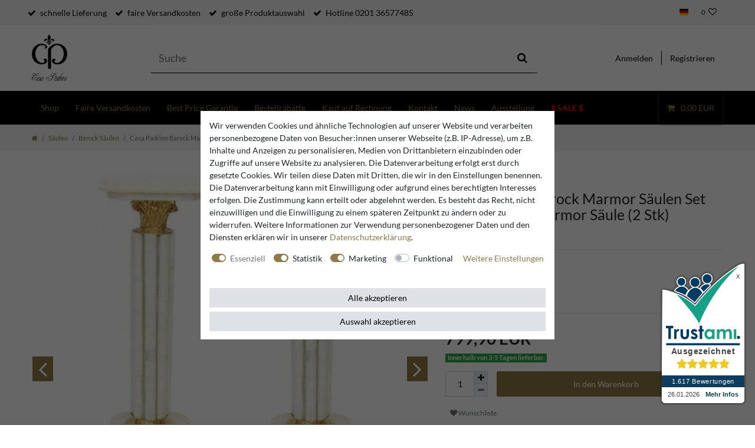

--- FILE ---
content_type: text/html; charset=UTF-8
request_url: https://www.casa-padrino.de/casa-padrino-baroque-marble-columns-set-white-gold-marble-column-2-pcs/saeulen/barock-saeulen/a-94443
body_size: 71133
content:






<!DOCTYPE html>

<html lang="de" data-framework="vue" prefix="og: http://ogp.me/ns#" class="icons-loading">

<head>
                
                    

    <script type="text/javascript">
    (function() {
        var _availableConsents = {"necessary.hashtagESStripe":[true,["__stripe_sid","__stripe_mid"],true],"necessary.basketNotice":[true,["basketNotice"],false],"necessary.consent":[true,[],null],"necessary.consentActiveStatus":[true,["consentActiveStatus","_transaction_ids","cr-freeze"],null],"necessary.externalId":[true,["externalID"],null],"necessary.session":[true,[],null],"necessary.reCaptcha":[true,[],false],"necessary.csrf":[true,["XSRF-TOKEN"],null],"necessary.shopbooster_cookie":[true,["plenty_cache"],null],"necessary.paypal-cookies":[true,["X-PP-SILOVER","X-PP-L7","tsrc","paypalplus_session_v2"],false],"tracking.googleanalytics":[false,["\/^_gat_UA-\/","\/^_ga_\/","_ga","_gid","_gat","AMP_TOKEN","__utma","__utmt","__utmb","__utmc","__utmz","__utmv","__utmx","__utmxx","_gaexp","_opt_awcid","_opt_awmid","_opt_awgid","_opt_awkid","_opt_utmc"],true],"tracking.bingads":[false,["UET","_uetsid_exp","_uetmsclkid_exp","_uetmsclkid","_uetsid","SRCHHPGUSR","SRCHUSR","MSCC","SRCHUID","_SS","_EDGE_S","SRCHD","MUID","_RwBf","_HPVN","ipv6","_uetvid"],true],"tracking.clarity":[false,["_clck","_clsk"],true],"tracking.awin":[false,["bId","\/^aw\/","AWSESS","\/^awpv\/","\/^_aw_m_\/","\/^_aw_sn_\/","_D9J","ServerAwinChannelCookie","AwinChannelCookie"],true],"marketing.googleads":[false,["_gcl_au","IDE","1P_JAR","AID","ANID","CONSENT","DSID","DV","NID","APISID","HSID","SAPISID","SID","SIDCC","SSID","test_cookie"],true],"marketing.facebookpixel":[false,["_fbp","_fbc","act","c_user","datr","fr","m_pixel_ration","pl","presence","sb","spin","wd","xs"],true],"marketing.relevanz":[false,["dmc-12"],false],"convenience.languageDetection":[null,[],null]};
        var _allowedCookies = ["plenty_cache","consentActiveStatus","_transaction_ids","cr-freeze","externalID","basketNotice","XSRF-TOKEN","__stripe_sid","__stripe_mid","X-PP-SILOVER","X-PP-L7","tsrc","paypalplus_session_v2","plenty-shop-cookie","PluginSetPreview","SID_PLENTY_ADMIN_24802","PreviewCookie"] || [];

        window.ConsentManager = (function() {
            var _consents = (function() {
                var _rawCookie = document.cookie.split(";").filter(function (cookie) {
                    return cookie.trim().indexOf("plenty-shop-cookie=") === 0;
                })[0];

                if (!!_rawCookie) {
                    try {
                        _rawCookie = decodeURIComponent(_rawCookie);
                    } catch (e) {
                        document.cookie = "plenty-shop-cookie= ; expires = Thu, 01 Jan 1970 00:00:00 GMT"
                        return null;
                    }

                    try {
                        return JSON.parse(
                            _rawCookie.trim().substr("plenty-shop-cookie=".length)
                        );
                    } catch (e) {
                        return null;
                    }
                }
                return null;
            })();

            Object.keys(_consents || {}).forEach(function(group) {
                if(typeof _consents[group] === 'object' && _consents[group] !== null)
                {
                    Object.keys(_consents[group] || {}).forEach(function(key) {
                        var groupKey = group + "." + key;
                        if(_consents[group][key] && _availableConsents[groupKey] && _availableConsents[groupKey][1].length) {
                            Array.prototype.push.apply(_allowedCookies, _availableConsents[groupKey][1]);
                        }
                    });
                }
            });

            if(!_consents) {
                Object.keys(_availableConsents || {})
                    .forEach(function(groupKey) {
                        if(_availableConsents[groupKey] && ( _availableConsents[groupKey][0] || _availableConsents[groupKey][2] )) {
                            Array.prototype.push.apply(_allowedCookies, _availableConsents[groupKey][1]);
                        }
                    });
            }

            var _setResponse = function(key, response) {
                _consents = _consents || {};
                if(typeof key === "object" && typeof response === "undefined") {
                    _consents = key;
                    document.dispatchEvent(new CustomEvent("consent-change", {
                        detail: {key: null, value: null, data: key}
                    }));
                    _enableScriptsOnConsent();
                } else {
                    var groupKey = key.split(".")[0];
                    var consentKey = key.split(".")[1];
                    _consents[groupKey] = _consents[groupKey] || {};
                    if(consentKey === "*") {
                        Object.keys(_availableConsents).forEach(function(aKey) {
                            if(aKey.split(".")[0] === groupKey) {
                                _consents[groupKey][aKey.split(".")[1]] = response;
                            }
                        });
                    } else {
                        _consents[groupKey][consentKey] = response;
                    }
                    document.dispatchEvent(new CustomEvent("consent-change", {
                        detail: {key: key, value: response, data: _consents}
                    }));
                    _enableScriptsOnConsent();
                }
                if(!_consents.hasOwnProperty('_id')) {
                    _consents['_id'] = "d329bd43a1d668b4a07d28f1ed1114f377d32415";
                }

                Object.keys(_availableConsents).forEach(function(key) {
                    if((_availableConsents[key][1] || []).length > 0) {
                        if(_isConsented(key)) {
                            _availableConsents[key][1].forEach(function(cookie) {
                                if(_allowedCookies.indexOf(cookie) < 0) _allowedCookies.push(cookie);
                            });
                        } else {
                            _allowedCookies = _allowedCookies.filter(function(cookie) {
                                return _availableConsents[key][1].indexOf(cookie) < 0;
                            });
                        }
                    }
                });

                document.cookie = "plenty-shop-cookie=" + JSON.stringify(_consents) + "; path=/; expires=" + _expireDate() + "; secure";
            };
            var _hasResponse = function() {
                return _consents !== null;
            };

            var _expireDate = function() {
                var expireSeconds = 0;
                                    expireSeconds = 8640000;
                                const date = new Date();
                date.setSeconds(date.getSeconds() + expireSeconds);
                const offset = date.getTimezoneOffset() / 60;
                date.setHours(date.getHours() - offset)
                return date.toUTCString();
            }
            var _isConsented = function(key) {
                var groupKey = key.split(".")[0];
                var consentKey = key.split(".")[1];

                if (consentKey === "*") {
                    return Object.keys(_availableConsents).some(function (aKey) {
                        var aGroupKey = aKey.split(".")[0];
                        return aGroupKey === groupKey && _isConsented(aKey);
                    });
                } else {
                    if(!_hasResponse()) {
                        return _availableConsents[key][0] || _availableConsents[key][2];
                    }

                    if(_consents.hasOwnProperty(groupKey) && _consents[groupKey].hasOwnProperty(consentKey))
                    {
                        return !!_consents[groupKey][consentKey];
                    }
                    else {
                        if(!!_availableConsents[key])
                        {
                            return _availableConsents[key][0];
                        }

                        console.warn("Cookie has been blocked due to not being registered: " + key);
                        return false;
                    }
                }
            };
            var _getConsents = function() {
                var _result = {};
                Object.keys(_availableConsents).forEach(function(key) {
                    var groupKey = key.split(".")[0];
                    var consentKey = key.split(".")[1];
                    _result[groupKey] = _result[groupKey] || {};
                    if(consentKey !== "*") {
                        _result[groupKey][consentKey] = _isConsented(key);
                    }
                });
                return _result;
            };
            var _isNecessary = function(key) {
                return _availableConsents.hasOwnProperty(key) && _availableConsents[key][0];
            };
            var _enableScriptsOnConsent = function() {
                var elementsToEnable = document.querySelectorAll("script[data-cookie-consent]");
                Array.prototype.slice.call(elementsToEnable).forEach(function(el) {
                    if(el.dataset && el.dataset.cookieConsent && el.type !== "application/javascript") {
                        var newScript = document.createElement("script");
                        if(el.src) {
                            newScript.src = el.src;
                        } else {
                            newScript.textContent = el.textContent;
                        }
                        el.parentNode.replaceChild(newScript, el);
                    }
                });
            };
            window.addEventListener("load", _enableScriptsOnConsent);
            
            return {
                setResponse: _setResponse,
                hasResponse: _hasResponse,
                isConsented: _isConsented,
                getConsents: _getConsents,
                isNecessary: _isNecessary
            };
        })();
    })();
</script>


    
<meta charset="utf-8">
<meta http-equiv="X-UA-Compatible" content="IE=edge">
<meta name="viewport" content="width=device-width, initial-scale=1">
<meta name="generator" content="plentymarkets" />
<meta name="format-detection" content="telephone=no"> 
<link rel="icon" type="img/ico" href="https://cdn02.plentymarkets.com/vji7b8phcm0f/frontend/CasaPadrino/favicon_8.ico">


    <link rel="canonical" href="https://www.casa-padrino.de/casa-padrino-baroque-marble-columns-set-white-gold-marble-column-2-pcs/saeulen/barock-saeulen/a-94443">

            <link rel="alternate" hreflang="x-default" href="https://www.casa-padrino.de/casa-padrino-baroque-marble-columns-set-white-gold-marble-column-2-pcs/saeulen/barock-saeulen/a-94443"/>
            <link rel="alternate" hreflang="de" href="https://www.casa-padrino.de/casa-padrino-baroque-marble-columns-set-white-gold-marble-column-2-pcs/saeulen/barock-saeulen/a-94443"/>
            <link rel="alternate" hreflang="en" href="https://www.casa-padrino.de/en/casa-padrino-baroque-marble-columns-set-white-gold-marble-column-2-pcs/baroque-style-columns/a-94443"/>
            <link rel="alternate" hreflang="fr" href="https://www.casa-padrino.de/fr/casa-padrino-baroque-marble-columns-set-white-gold-marble-column-2-pcs/a-94443"/>
            <link rel="alternate" hreflang="it" href="https://www.casa-padrino.de/it/casa-padrino-baroque-marble-columns-set-white-gold-marble-column-2-pcs/a-94443"/>
            <link rel="alternate" hreflang="es" href="https://www.casa-padrino.de/es/casa-padrino-baroque-marble-columns-set-white-gold-marble-column-2-pcs/a-94443"/>
    
<style data-font="Custom-Font">
    
                
        .icons-loading .fa { visibility: hidden !important; }
</style>

<link rel="preload" href="https://cdn02.plentymarkets.com/vji7b8phcm0f/plugin/141/ceres/css/ceres-icons.css" as="style" onload="this.onload=null;this.rel='stylesheet';">
<noscript><link rel="stylesheet" href="https://cdn02.plentymarkets.com/vji7b8phcm0f/plugin/141/ceres/css/ceres-icons.css"></noscript>

    


<link rel="preload" as="style" href="https://cdn02.plentymarkets.com/vji7b8phcm0f/plugin/141/casapadrino/css/ceres-base.css?v=31f1f24e59373c07617e4b715220dde16e7a55d3">


<script type="application/javascript">
    /*! loadCSS. [c]2017 Filament Group, Inc. MIT License */
    /* This file is meant as a standalone workflow for
    - testing support for link[rel=preload]
    - enabling async CSS loading in browsers that do not support rel=preload
    - applying rel preload css once loaded, whether supported or not.
    */
    (function( w ){
        "use strict";
        // rel=preload support test
        if( !w.loadCSS ){
            w.loadCSS = function(){};
        }
        // define on the loadCSS obj
        var rp = loadCSS.relpreload = {};
        // rel=preload feature support test
        // runs once and returns a function for compat purposes
        rp.support = (function(){
            var ret;
            try {
                ret = w.document.createElement( "link" ).relList.supports( "preload" );
            } catch (e) {
                ret = false;
            }
            return function(){
                return ret;
            };
        })();

        // if preload isn't supported, get an asynchronous load by using a non-matching media attribute
        // then change that media back to its intended value on load
        rp.bindMediaToggle = function( link ){
            // remember existing media attr for ultimate state, or default to 'all'
            var finalMedia = link.media || "all";

            function enableStylesheet(){
                // unbind listeners
                if( link.addEventListener ){
                    link.removeEventListener( "load", enableStylesheet );
                } else if( link.attachEvent ){
                    link.detachEvent( "onload", enableStylesheet );
                }
                link.setAttribute( "onload", null );
                link.media = finalMedia;
            }

            // bind load handlers to enable media
            if( link.addEventListener ){
                link.addEventListener( "load", enableStylesheet );
            } else if( link.attachEvent ){
                link.attachEvent( "onload", enableStylesheet );
            }

            // Set rel and non-applicable media type to start an async request
            // note: timeout allows this to happen async to let rendering continue in IE
            setTimeout(function(){
                link.rel = "stylesheet";
                link.media = "only x";
            });
            // also enable media after 3 seconds,
            // which will catch very old browsers (android 2.x, old firefox) that don't support onload on link
            setTimeout( enableStylesheet, 3000 );
        };

        // loop through link elements in DOM
        rp.poly = function(){
            // double check this to prevent external calls from running
            if( rp.support() ){
                return;
            }
            var links = w.document.getElementsByTagName( "link" );
            for( var i = 0; i < links.length; i++ ){
                var link = links[ i ];
                // qualify links to those with rel=preload and as=style attrs
                if( link.rel === "preload" && link.getAttribute( "as" ) === "style" && !link.getAttribute( "data-loadcss" ) ){
                    // prevent rerunning on link
                    link.setAttribute( "data-loadcss", true );
                    // bind listeners to toggle media back
                    rp.bindMediaToggle( link );
                }
            }
        };

        // if unsupported, run the polyfill
        if( !rp.support() ){
            // run once at least
            rp.poly();

            // rerun poly on an interval until onload
            var run = w.setInterval( rp.poly, 500 );
            if( w.addEventListener ){
                w.addEventListener( "load", function(){
                    rp.poly();
                    w.clearInterval( run );
                } );
            } else if( w.attachEvent ){
                w.attachEvent( "onload", function(){
                    rp.poly();
                    w.clearInterval( run );
                } );
            }
        }


        // commonjs
        if( typeof exports !== "undefined" ){
            exports.loadCSS = loadCSS;
        }
        else {
            w.loadCSS = loadCSS;
        }
    }( typeof global !== "undefined" ? global : this ) );

    (function() {
        var checkIconFont = function() {
            if(!document.fonts || document.fonts.check("1em FontAwesome")) {
                document.documentElement.classList.remove('icons-loading');
            }
        };

        if(document.fonts) {
            document.fonts.addEventListener("loadingdone", checkIconFont);
            window.addEventListener("load", checkIconFont);
        }
        checkIconFont();
    })();
</script>

                                <link rel="stylesheet" href="https://cdn02.plentymarkets.com/vji7b8phcm0f/plugin/141/casapadrino/css/ceres-base.min.css?v=31f1f24e59373c07617e4b715220dde16e7a55d3" media="all">

            

<!-- Extend the existing style with a template -->
            <link rel="stylesheet" href="https://cdn02.plentymarkets.com/vji7b8phcm0f/plugin/141/blog/css/blog_entrypoint.css?v=111">

                            
    

<script>

    
    function setCookie(name,value,days) {
        var expires = "";
        if (days) {
            var date = new Date();
            date.setTime(date.getTime() + (days*24*60*60*1000));
            expires = "; expires=" + date.toUTCString();
        }
        document.cookie = name + "=" + (value || "")  + expires + "; path=/";
    }
    function getCookie(name) {
        var nameEQ = name + "=";
        var ca = document.cookie.split(';');
        for (var i = 0; i < ca.length; i++) {
            var c = ca[i];
            while (c.charAt(0) == ' ') c = c.substring(1, c.length);
            if (c.indexOf(nameEQ) == 0) return c.substring(nameEQ.length, c.length);
        }
        return null;
    }

    if (getCookie("externalID") == null) {
        setCookie("externalID",  '69764450d8e3d' + Math.random(), 100);
    }

    let consentActiveStatus = [{"googleanalytics":"false","googleads":"false","facebookpixel":"true","bingads":"true","pinterest":"false","adcell":"false","econda":"false","channelpilot":"false","sendinblue":"false","hotjar":"false","moebelde":"false","intelligentreach":"false","clarity":"true","awin":"true","belboon":"false"}];
    setCookie("consentActiveStatus",JSON.stringify(consentActiveStatus),100);

    function normalizeString(a) {
        return a.replace(/[^\w\s]/gi, '');
    }

    function convertAttributesToText(attributes){
        var variantText = '';

        if(attributes.length){
            for(let i = 0; i < attributes.length ; i++){
                variantText+= attributes[i]["value"]["names"]["name"];
                if(i !== (attributes.length-1)){
                    variantText+= ", ";
                }
            }
        }
        return variantText;
    }

    function sendProductListClick(position, products) {
        var payload = {

            'ecommerce': {
                'currencyCode': '',
                'click': {
                    'actionField': {'list': ''},
                    'products': new Array(products[position])
                }
            },
            'ga4Event': 'select_item',
            'nonInteractionHit': false,
            'event': 'ecommerceEvent',
            'eventCategory': 'E-Commerce',
            'eventAction': 'Produktklick',
            'eventLabel': '',
            'eventValue': undefined
        };
        dataLayer.push(payload);    }

    function capiCall(payload){
                var xhr = new XMLHttpRequest();
        xhr.open("POST", "/rest/gtm/capi", true);
        xhr.setRequestHeader('Content-Type', 'application/json');
        xhr.send(JSON.stringify(payload));
            }

    window.dataLayer = window.dataLayer || [];
    function gtag() { window.dataLayer.push(arguments); }
    let plentyShopCookie = getCookie("plenty-shop-cookie");

                    let ad_storage =  'denied';
        let ad_user_data = 'denied';
        let ad_personalization = 'denied';
                let analytics_storage = null;

        plentyShopCookie = (typeof plentyShopCookie === "undefined") ? '' : JSON.parse(decodeURIComponent(plentyShopCookie));
        
        if(plentyShopCookie){
            ad_storage=  plentyShopCookie.marketing.googleads ? 'granted' : 'denied';
            ad_user_data=  plentyShopCookie.marketing.googleads ? 'granted' : 'denied';
            ad_personalization=  plentyShopCookie.marketing.googleads ? 'granted' : 'denied';
             analytics_storage=  plentyShopCookie.tracking.googleanalytics ? 'granted' : 'denied';                    }

        let consentObject = {
            ad_storage: ad_storage,
            ad_user_data: ad_user_data,
            ad_personalization: ad_personalization
        };

        if(analytics_storage !== null){
            consentObject.analytics_storage = analytics_storage;
        }

        gtag('consent', 'default', consentObject);

    

    document.addEventListener("consent-change", function (e){

        
        var consentIntervall = setInterval(function(){

            
                let consentObject = {
                    ad_storage: e.detail.data.marketing.googleads ? 'granted' : 'denied',
                    ad_user_data: e.detail.data.marketing.googleads ? 'granted' : 'denied',
                    ad_personalization: e.detail.data.marketing.googleads ? 'granted' : 'denied',
                };

                                consentObject.analytics_storage = e.detail.data.tracking.googleanalytics ? 'granted' : 'denied';

                
                gtag('consent', 'update', consentObject );

            
            var payload = {
                'event': 'consentChanged'
            };
            dataLayer.push(payload);
            clearInterval(consentIntervall);
        }, 200);

    });
</script>


            



    
    
                    

    
    
    
    
    

    


<meta name="robots" content="ALL">
    <meta name="description" content="Casa Padrino Barock Marmor Säulen Set Weiß / Gold - Marmor Säule (2 Stk)">
    <meta name="keywords" content="marmorsäule in grün, säule grün, marmor grün, säule in grün, antik marmorsäule weiss,barock marmorsäule, Säule aus Marmor, marmor säule, säule marmor, antik marmorsäule, bücherre">
<meta property="og:title" content="Casa Padrino Barock Marmor Säulen Set Weiß / Gold - Marmor Säule (2 Stk) | Casa Padrino"/>
<meta property="og:type" content="article"/>
<meta property="og:url" content="https://www.casa-padrino.de/casa-padrino-baroque-marble-columns-set-white-gold-marble-column-2-pcs/saeulen/barock-saeulen/a-94443"/>
<meta property="og:image" content="https://cdn02.plentymarkets.com/vji7b8phcm0f/item/images/94443/full/Casa-Padirno-Barock-Saeulen-Set-Marmor-Weiss-Gold-1.jpg"/>

<script type="application/ld+json">
{
    "@context"      : "http://schema.org/",
    "@type"         : "Product",
    "@id"           : "14236",
    "name"          : "Barock Marmor Säulen Set Weiß / Gold - Marmor Säule (2 Stk)",
    "category"      : "Barock Säulen",
    "releaseDate"   : "",
    "image"         : "https://cdn02.plentymarkets.com/vji7b8phcm0f/item/images/94443/preview/Casa-Padirno-Barock-Saeulen-Set-Marmor-Weiss-Gold-1.jpg",
    "identifier"    : "14236",
    "description"   : "Um dieses wunderschöne Marmorsäulen Set wird Sie jeder beneiden! Jede Säule ist ein handwerkliches Einzelstück und aufwendig verarbeitet, sodass es wie eine original Antiquität aussieht. Ein echter Hingucker für ein stilvolles Wohnambiente! Höhe ca 100 cm Breite ca 30 cm Tiefe ca 30 cm Material:&amp;nbsp; Marmor, Metall Stil: Barock wirkt sehr elegant und edel Das Set besteht aus 2 Säulen",
    "disambiguatingDescription" : "",
    "manufacturer"  : {
        "@type"         : "Organization",
        "name"          : "Casa Padrino"
    },
    "brand"         : {
        "@type"         : "Brand",
        "name"          : "Casa Padrino"
    },
    "sku"           : "14236",
    "gtin"          : "4251287701883",
    "gtin13"        : "4251287701883",
    "mpn"           : "94443",
    "offers": {
        "@type"          : "Offer",
        "priceCurrency"  : "EUR",
        "price"          : "799.90",
        "priceValidUntil": "2026-02-08",
        "url"            : "https://www.casa-padrino.de/casa-padrino-baroque-marble-columns-set-white-gold-marble-column-2-pcs/saeulen/barock-saeulen/a-94443",
                "priceSpecification": {
            "@type": "UnitPriceSpecification",
            "price": "799.90",
            "priceCurrency": "EUR",
            "referenceQuantity": {
                "@type": "QuantitativeValue",
                "value": "1",
                "unitCode": "C62"
            }
        },
        	
        "itemCondition" : "https://schema.org/NewCondition",
		"availability"  : "https://schema.org/InStock",
	    "shippingDetails": [
        {
            "@type": "OfferShippingDetails",
            "shippingLabel": "Spedition",
            "shippingDestination": {
                "@type": "DefinedRegion",
                "addressCountry": "**"
            },	
            "shippingRate": {
                "@type": "MonetaryAmount",
                "value": 1299.90,
                "currency": "EUR"
            },
            "shippingOrigin": {
                "@type": "DefinedRegion",
                "addressRegion": "DE"
            },
            "weight": {
                "@type": "QuantitativeValue",
                "value": "30000",
                "unitCode": "g"
            },
            "deliveryTime": {
                "@type": "ShippingDeliveryTime",
                "cutoffTime": "12:00:00+01:00",
                "handlingTime": {
                    "@type": "QuantitativeValue",
                    "minValue": "0",
                    "maxValue": "1",
                    "unitCode": "d"
                },
                "transitTime": {
                    "@type": "QuantitativeValue",
                    "minValue": "1",
                    "maxValue": "6",
                    "unitCode": "d"
                },
                "businessDays": {
                    "@type": "OpeningHoursSpecification",
                    "dayOfWeek": [ "https://schema.org/Monday", "https://schema.org/Tuesday", "https://schema.org/Wednesday", "https://schema.org/Thursday","https://schema.org/Friday" ]
                }
            }
        },
        {
            "@type": "OfferShippingDetails",
            "shippingLabel": "Spedition",
            "shippingDestination": {
                "@type": "DefinedRegion",
                "addressCountry": ["BA","CH","HR","IS","MD","MK","NO","RS"]
            },	
            "shippingRate": {
                "@type": "MonetaryAmount",
                "value": 34.90,
                "currency": "EUR"
            },
            "shippingOrigin": {
                "@type": "DefinedRegion",
                "addressRegion": "DE"
            },
            "weight": {
                "@type": "QuantitativeValue",
                "value": "30000",
                "unitCode": "g"
            },
            "deliveryTime": {
                "@type": "ShippingDeliveryTime",
                "cutoffTime": "12:00:00+01:00",
                "handlingTime": {
                    "@type": "QuantitativeValue",
                    "minValue": "0",
                    "maxValue": "1",
                    "unitCode": "d"
                },
                "transitTime": {
                    "@type": "QuantitativeValue",
                    "minValue": "1",
                    "maxValue": "5",
                    "unitCode": "d"
                },
                "businessDays": {
                    "@type": "OpeningHoursSpecification",
                    "dayOfWeek": [ "https://schema.org/Monday", "https://schema.org/Tuesday", "https://schema.org/Wednesday", "https://schema.org/Thursday","https://schema.org/Friday" ]
                }
            }
        },
            {
                "@type": "OfferShippingDetails",
                "shippingLabel": "Spedition",
                "shippingDestination": {
                    "@type": "DefinedRegion",
                    "addressCountry": ["BE","EL","LT","PT","BG","ES","LU","RO","CZ","FR","HU","SI","DK","HR","MT","SK","IT","NL","FI","EE","CY","AT","SE","IE","LV","PL","LI"]
                },	
                "shippingRate": {
                    "@type": "MonetaryAmount",
                    "value": 34.90,
                    "currency": "EUR"
                },
                "shippingOrigin": {
                    "@type": "DefinedRegion",
                    "addressRegion": "DE"
                },
                "weight": {
                    "@type": "QuantitativeValue",
                    "value": "30000",
                    "unitCode": "g"
                },
                "deliveryTime": {
                "@type": "ShippingDeliveryTime",
                "cutoffTime": "12:00:00+01:00",
                "handlingTime": {
                    "@type": "QuantitativeValue",
                    "minValue": "0",
                    "maxValue": "1",
                    "unitCode": "d"
                },
                "transitTime": {
                    "@type": "QuantitativeValue",
                    "minValue": "1",
                    "maxValue": "4",
                    "unitCode": "d"
                },
                "businessDays": {
                    "@type": "OpeningHoursSpecification",
                    "dayOfWeek": [ "https://schema.org/Monday", "https://schema.org/Tuesday", "https://schema.org/Wednesday", "https://schema.org/Thursday","https://schema.org/Friday" ]
                }
            }
        },
            {
                "@type": "OfferShippingDetails",
                "shippingLabel": "Spedition",
                "shippingDestination": {
                    "@type": "DefinedRegion",
                    "addressCountry": "UK"
                },	
                "shippingRate": {
                    "@type": "MonetaryAmount",
                    "value": 1299.90,
                    "currency": "EUR"
                },
                "shippingOrigin": {
                    "@type": "DefinedRegion",
                    "addressRegion": "DE"
                },
                "weight": {
                    "@type": "QuantitativeValue",
                    "value": "30000",
                    "unitCode": "g"
                },
                "deliveryTime": {
                "@type": "ShippingDeliveryTime",
                "cutoffTime": "12:00:00+01:00",
                "handlingTime": {
                    "@type": "QuantitativeValue",
                    "minValue": "0",
                    "maxValue": "1",
                    "unitCode": "d"
                },
                "transitTime": {
                    "@type": "QuantitativeValue",
                    "minValue": "1",
                    "maxValue": "5",
                    "unitCode": "d"
                },
                "businessDays": {
                    "@type": "OpeningHoursSpecification",
                    "dayOfWeek": [ "https://schema.org/Monday", "https://schema.org/Tuesday", "https://schema.org/Wednesday", "https://schema.org/Thursday","https://schema.org/Friday" ]
                }
            }
        },
            {
                "@type": "OfferShippingDetails",
                "shippingLabel": "Spedition",
                "shippingDestination": {
                    "@type": "DefinedRegion",
                    "addressCountry": "DE"
                },	
                "shippingRate": {
                    "@type": "MonetaryAmount",
                    "value": 49.90,
                    "currency": "EUR"
                },
                "shippingOrigin": {
                    "@type": "DefinedRegion",
                    "addressRegion": "DE"
                },
                "weight": {
                    "@type": "QuantitativeValue",
                    "value": "30000",
                    "unitCode": "g"
                },
                "deliveryTime": {
                "@type": "ShippingDeliveryTime",
                "cutoffTime": "12:00:00+01:00",
                "handlingTime": {
                    "@type": "QuantitativeValue",
                    "minValue": "0",
                    "maxValue": "1",
                    "unitCode": "d"
                },
                "transitTime": {
                    "@type": "QuantitativeValue",
                    "minValue": "1",
                    "maxValue": "3",
                    "unitCode": "d"
                },
                "businessDays": {
                    "@type": "OpeningHoursSpecification",
                    "dayOfWeek": [ "https://schema.org/Monday", "https://schema.org/Tuesday", "https://schema.org/Wednesday", "https://schema.org/Thursday","https://schema.org/Friday" ]
                }      
            }	
        }],
        "hasMerchantReturnPolicy": [
        {
            "@type": "MerchantReturnPolicy",
            "applicableCountry": "**",
            "returnPolicyCategory": "https://schema.org/MerchantReturnFiniteReturnWindow",
            "merchantReturnDays": 14,
            "returnMethod": "https://schema.org/ReturnByMail",
            "returnFees": "https://schema.org/ReturnShippingFees",
            "returnShippingFeesAmount": {
			    "@type": "MonetaryAmount",
			    "value": 1299.90,
			    "currency": "EUR"
			    }
		    },
		    {
            "@type": "MerchantReturnPolicy",
            "applicableCountry": ["BA","CH","HR","IS","MD","MK","NO","RS"],
            "returnPolicyCategory": "https://schema.org/MerchantReturnFiniteReturnWindow",
            "merchantReturnDays": 14,
            "returnMethod": "https://schema.org/ReturnByMail",
            "returnFees": "https://schema.org/ReturnShippingFees",
            "returnShippingFeesAmount": {
			    "@type": "MonetaryAmount",
			    "value": 34.90,
			    "currency": "EUR"
				    }
		    },
		    {
            "@type": "MerchantReturnPolicy",
            "applicableCountry": ["BE","EL","LT","PT","BG","ES","LU","RO","CZ","FR","HU","SI","DK","HR","MT","SK","IT","NL","FI","EE","CY","AT","SE","IE","LV","PL","LI"],
            "returnPolicyCategory": "https://schema.org/MerchantReturnFiniteReturnWindow",
            "merchantReturnDays": 14,
            "returnMethod": "https://schema.org/ReturnByMail",
            "returnFees": "https://schema.org/ReturnShippingFees",
            "returnShippingFeesAmount": {
			    "@type": "MonetaryAmount",
			    "value": 34.90,
			    "currency": "EUR"
        		}
		    },
			{
            "@type": "MerchantReturnPolicy",
            "applicableCountry": "UK",
            "returnPolicyCategory": "https://schema.org/MerchantReturnFiniteReturnWindow",
            "merchantReturnDays": 14,
            "returnMethod": "https://schema.org/ReturnByMail",
            "returnFees": "https://schema.org/ReturnShippingFees",
            "returnShippingFeesAmount": {
			    "@type": "MonetaryAmount",
			    "value": 1299.90,
			    "currency": "EUR"
			    }
		    },
            {
            "@type": "MerchantReturnPolicy",
            "applicableCountry": "DE",
            "returnPolicyCategory": "https://schema.org/MerchantReturnFiniteReturnWindow",
            "merchantReturnDays": 14,
            "returnMethod": "https://schema.org/ReturnByMail",
            "returnFees": "https://schema.org/ReturnShippingFees",
            "returnShippingFeesAmount": {
			    "@type": "MonetaryAmount",
			    "value": 49.90,
			    "currency": "EUR"
			}
		}
	]},
    "depth": {
        "@type"         : "QuantitativeValue",
        "value"         : "300"
    },
    "width": {
        "@type"         : "QuantitativeValue",
        "value"         : "300"
        },
    "height": {
        "@type"         : "QuantitativeValue",
        "value"         : "1000"
    },
    "weight": {
        "@type"         : "QuantitativeValue",
        "value"         : "30000"
    }
}
        </script>

<title>Casa Padrino Barock Marmor Säulen Set Weiß / Gold - Marmor Säule (2 Stk) | Casa Padrino</title>

            <link rel="stylesheet" href="https://cdn02.plentymarkets.com/vji7b8phcm0f/plugin/141/d2gpmpluginpaymenticons/css/plugin.css">
            <link rel="stylesheet" href="https://cdn02.plentymarkets.com/vji7b8phcm0f/plugin/141/feedback/css/main.css" media="none" onload="if(media!='all')media='all'">
<noscript><link rel="stylesheet" href="https://cdn02.plentymarkets.com/vji7b8phcm0f/plugin/141/feedback/css/main.css"></noscript>


            <meta name="google-site-verification" content="RshM5pyqEm_xa8X2V5DZ7wOEjeilhDKz4ctYOaNX0eQ" /><meta name="google-site-verification" content="CMgZcw1kTm42odaHeGH52C27MFWdyhQRvQhyhr4g3a4" /><script>        let isSignUp = false;        document.addEventListener("onSignUpSuccess", function (e) {                        isSignUp = true;            localStorage.setItem("signupTime", new Date().getTime());        });        document.addEventListener("onSetUserData", function (e) {                        if (e.detail.oldState.user.userData == null && e.detail.newState.user.userData !== null) {                let lastSignUpTime = localStorage.getItem("signupTime");                let timeDiff = new Date().getTime() - lastSignUpTime;                let is24HoursPassed = timeDiff > 24 * 60 * 60 * 1000;                if (isSignUp || is24HoursPassed) {                                        var payload = {                        'event': isSignUp ? 'sign_up' : 'login',                        'user_id': e.detail.newState.user.userData.id,                        'pageType': 'tpl.item'                    };                    dataLayer.push(payload);                                        isSignUp = false;                }            }        });        document.addEventListener("onSetComponent", function (e) {            console.log(e.detail);            if(e.detail.payload.component === "basket-preview"){                var payload = {                    'event': 'funnel_event',                    'action': 'OPEN_BASKET_PREVIEW',                };                dataLayer.push(payload);                            }        });        document.addEventListener("onSetCouponCode", function (e) {            console.log(e.detail);            if(e.detail.payload !== null){                var payload = {                    'event': 'funnel_event',                    'action': 'COUPON_CODE_ADDED',                    'couponCode': e.detail.payload                };                dataLayer.push(payload);                            }        });                var payload ={            'event': 'facebookEvent',            'event_id': '69764450da5c7' + Math.random(),            'facebookEventName': 'PageView'        };        dataLayer.push(payload);        capiCall(payload);                document.addEventListener("onAddWishListId", function (e) {            var payload = {                'event': 'AddToWishlist',                'event_id': '69764450da5c7' + Math.random(),                'ga4Event': 'add_to_wishlist',                'content_name': 'Artikeldetailseite',                'content_category': '',                'content_type': 'product',                'content_ids': e.detail.payload,                'contents': '',                'currency': 'EUR',                'value': '0.01'            };            dataLayer.push(payload);                    });        document.addEventListener("onSetWishListItems", function (e) {            console.log(e.detail.payload);            if (typeof e.detail.payload !== 'undefined') {                var products = [];                var idList = [];                var contents = [];                e.detail.payload.forEach(function (item, index) {                    products.push({                        id: item.data.item.id + '',                        name: item.data.texts.name1,                        price: item.data.prices.default.price.value + '',                        brand: item.data.item.manufacturer.externalName,                        category: 'S\u00E4ulen\/Barock\u0020S\u00E4ulen',                        variant: convertAttributesToText(item.data.attributes),                        position: index,                        list: 'Wunschliste'                    });                    contents.push({                        id: item.data.item.id,                        quantity: 1,                        item_price: item.data.prices.default.price.value                    });                    idList.push(item.id);                });                var payload = {                    'ecommerce': {                        'currencyCode': 'EUR',                        'impressions': products                    },                    'google_tag_params': {                        'ecomm_prodid': idList,                        'ecomm_pagetype': 'other',                        'ecomm_category': 'Wunschliste',                    },                    'content_ids': idList,                    'content_name': 'Wunschliste',                    'content_type': 'product',                    'contents': contents,                    'currency': 'EUR',                    'value': '0.01',                    'event': 'ecommerceEvent',                    'event_id': '69764450da5c7' + Math.random(),                    'ga4Event': 'view_item_list',                    'eventCategory': 'E-Commerce',                    'eventAction': 'Produktimpression',                    'eventLabel': 'Artikeldetailseite',                    'eventValue': undefined                };                dataLayer.push(payload);                capiCall(payload);            }        });        document.addEventListener("onContactFormSend", function (e) {            var payload ={                'event': 'facebookEvent',                'event_id': '69764450da5c7' + Math.random(),                'facebookEventName': 'Contact',                'currency': 'EUR',                'value': '0.01'            };            dataLayer.push(payload);            capiCall(payload);        });        document.addEventListener("onSetVariationOrderProperty", function (e) {            var payload = {                'event': 'facebookEvent',                'facebookEventName': 'CustomizeProduct',                'event_id': '69764450da5c7' + Math.random(),                'currency': 'EUR',                'value': '0.01'            };            dataLayer.push(payload);            capiCall(payload);        });        document.addEventListener("onAddBasketItem", function (e) {                        var payload = {                'ecommerce': {                    'currencyCode': 'EUR',                    'add': {                        'actionField':                            {'list': 'Artikeldetailseite'},                        'products': [{                            'id': e.detail.payload[0].variationId + '',                            'quantity': e.detail.payload[0].quantity,                            'price': e.detail.payload[0].price+'',                            'variant': convertAttributesToText(e.detail.payload[0].variation.data.attributes),                            'name': e.detail.payload[0].variation.data.texts.name1,                            'brand': e.detail.payload[0].variation.data.item.manufacturer.externalName,                            'category': 'S\u00E4ulen\/Barock\u0020S\u00E4ulen'                                                    }]                    }                },                'content_name': 'Artikeldetailseite',                'content_type': 'product',                'content_ids': e.detail.payload[0].variationId,                'contents': [{                    'id': e.detail.payload[0].variationId,                    'quantity': e.detail.payload[0].quantity,                    'item_price': e.detail.payload[0].price                }],                'currency': 'EUR',                'value': '0.01',                'addCartValue':e.detail.payload[0].price+'',                'addCartQty': e.detail.payload[0].quantity,                'addCartId':e.detail.payload[0].variationId + '',                'addCartVariant': convertAttributesToText(e.detail.payload[0].variation.data.attributes),                'addCartName': e.detail.payload[0].variation.data.texts.name1,                'addCartBrand': e.detail.payload[0].variation.data.item.manufacturer.externalName,                'addCartCategory': 'S\u00E4ulen\/Barock\u0020S\u00E4ulen',                'addCartImage': e.detail.payload[0].variation.data.images.all[0].url,                'addCartItemLink': "https://www.casa-padrino.de/a-" + e.detail.payload[0].variation.data.item.id,                'nonInteractionHit': false,                'event': 'ecommerceEvent',                'event_id': '69764450da5c7' + Math.random(),                'ga4Event': 'add_to_cart',                'eventCategory': 'E-Commerce',                'eventAction': 'addToCart',                'eventLabel': undefined,                'eventValue': undefined            };            dataLayer.push(payload);            capiCall(payload);        }, false);        document.addEventListener("onRemoveBasketItem", function (e) {            changeQty('remove', e);        });        document.addEventListener("onUpdateBasketItemQuantity",function (e) {            function isCurrentItem(item) {                return item.id == e.detail.payload.id;            }            currentBasketItem = e.detail.oldState.basket.items.find(isCurrentItem);            var origQty = currentBasketItem.quantity;            var newQty = e.detail.payload.quantity;            var qtyDiff = newQty - origQty;            if (qtyDiff > 0) {                changeQty("add", e, qtyDiff);            }            else{                changeQty("remove", e, qtyDiff *= -1);            }        });        document.addEventListener("onUpdateBasketItem", function (e) {            function isCurrentItem(item) {                return item.id == e.detail.payload.id;            }            currentBasketItem = e.detail.oldState.basket.items.find(isCurrentItem);            var origQty = currentBasketItem.quantity;            var newQty = e.detail.payload.quantity;            var qtyDiff = newQty - origQty;            if (qtyDiff > 0) {                changeQty("add", e, qtyDiff);            }        });        function changeQty(action, e, qty = e.detail.quantity) {            var currentBasketItem;            if (e.type === "onRemoveBasketItem") {                function isCurrentItem(item) {                    return item.id == e.detail.payload;                }                currentBasketItem = e.detail.oldState.basket.items.find(isCurrentItem);                qty = currentBasketItem.quantity;            } else {                function isCurrentItem(item) {                    return item.variationId == e.detail.payload.variationId;                }                currentBasketItem = e.detail.newState.basket.items.find(isCurrentItem);            }                        var payload = {                'ecommerce': {                    'currencyCode': 'EUR',                    [action]: {                        'products': [{                            'name': currentBasketItem.variation.data.texts.name1,                            'id': currentBasketItem.variationId + '',                            'price': currentBasketItem.price + '',                            'variant': convertAttributesToText(currentBasketItem.variation.data.attributes),                            'brand': currentBasketItem.variation.data.item.manufacturer.externalName,                            'category': 'S\u00E4ulen\/Barock\u0020S\u00E4ulen',                            'quantity': qty                                                      }]                    }                },                'content_name': 'Warenkorbvorschau',                'content_type': 'product',                'content_ids': currentBasketItem.variationId,                'contents': [{                    'id': currentBasketItem.variationId,                    'quantity': qty,                    'item_price': currentBasketItem.price                }],                'currency': 'EUR',                'value': '0.01',                'addCartValue':currentBasketItem.price+'',                'addCartQty': currentBasketItem.quantity,                'addCartId':currentBasketItem.variationId + '',                'addCartVariant': convertAttributesToText(currentBasketItem.variation.data.attributes),                'addCartName': currentBasketItem.variation.data.texts.name1,                'addCartBrand': currentBasketItem.variation.data.item.manufacturer.externalName,                'addCartCategory': 'S\u00E4ulen\/Barock\u0020S\u00E4ulen',                'addCartImage':  currentBasketItem.variation.data.images.all[0].url,                'addCartItemLink': "https://www.casa-padrino.de/a-" +  currentBasketItem.variation.data.item.id,                'nonInteractionHit': false,                'event': 'ecommerceEvent',                'event_id': '69764450da5c7' + Math.random(),                'eventCategory': 'E-Commerce',                'ga4Event' : action + (action === 'add' ? '_to': '_from') + '_cart',                'eventAction': action + 'FromCart',                'eventLabel': undefined,                'eventValue': undefined            };            dataLayer.push(payload);            if(action === "add"){                capiCall(payload);            }        }    </script><script>    var payload ={        'ecommerce': {            'currencyCode': 'EUR',            'detail': {                                'products': [{                    'id': '14236',                    'name': 'Casa\u0020Padrino\u0020Barock\u0020Marmor\u0020S\u00E4ulen\u0020Set\u0020Wei\u00DF\u0020\/\u0020Gold\u0020\u002D\u0020Marmor\u0020S\u00E4ule\u0020\u00282\u0020Stk\u0029',                    'price': '799.9',                    'brand': 'Casa\u0020Padrino',                    'category': 'S\u00E4ulen\/Barock\u0020S\u00E4ulen',                    'variant': ''                }]            }        },        'google_tag_params': {            'ecomm_prodid': '14236',            'ecomm_pagetype': 'product',            'ecomm_totalvalue': '799.9',            'ecomm_category': 'S\u00E4ulen\/Barock\u0020S\u00E4ulen'        },        'content_ids': 14236,        'content_name': 'Casa\u0020Padrino\u0020Barock\u0020Marmor\u0020S\u00E4ulen\u0020Set\u0020Wei\u00DF\u0020\/\u0020Gold\u0020\u002D\u0020Marmor\u0020S\u00E4ule\u0020\u00282\u0020Stk\u0029',        'content_type': 'product',        'contents': [{            'id': '14236',            'quantity': 1,            'item_price': 799.9        }],        'currency': 'EUR',        'categoryId': 1873,        'value': '0.01',        'event': 'ecommerceEvent',        'event_id': '69764450da5c7' + Math.random(),        'ga4Event' : 'view_item',        'eventCategory': 'E-Commerce',        'eventAction': 'Produktdetailseite',        'eventLabel': undefined,        'eventValue': undefined    };    dataLayer.push(payload);    capiCall(payload);        document.addEventListener("onVariationChanged", function (e) {            var payload = {                'event': 'facebookEvent',                'facebookEventName': 'CustomizeProduct',                'event_id': '69764450da5c7' + Math.random(),                'currency': 'EUR',                'value': '0.01'            };            dataLayer.push(payload);            capiCall(payload);        var payload = {            'ecommerce': {                'currencyCode': 'EUR',                'detail': {                    'products': [{                        'id': e.detail.documents[0].id + '',                        'name': e.detail.documents[0].data.texts.name1,                        'price': e.detail.documents[0].data.prices.default.price.value + '',                        'brand': e.detail.documents[0].data.item.manufacturer.externalName + '',                        'category': 'S\u00E4ulen\/Barock\u0020S\u00E4ulen',                        'variant': convertAttributesToText(e.detail.documents[0].data.attributes)                    }]                }            },            'google_tag_params': {                'ecomm_prodid': e.detail.documents[0].id,                'ecomm_pagetype': 'product',                'ecomm_totalvalue': e.detail.documents[0].data.prices.default.price.value,                'ecomm_category': 'S\u00E4ulen\/Barock\u0020S\u00E4ulen'            },            'content_ids': e.detail.documents[0].id,            'content_name': e.detail.documents[0].data.texts.name1,            'content_type': 'product',            'currency': 'EUR',            'value': '0.01',            'event': 'ecommerceEvent',            'event_id': '69764450da5c7' + Math.random(),            'ga4Event' : 'view_item',            'nonInteractionHit': false,            'eventCategory': 'E-Commerce',            'eventAction': 'Produktdetailseite',            'eventLabel': undefined,            'eventValue': undefined        };        dataLayer.push(payload);        capiCall(payload);    }, false);</script><!-- Google Tag Manager --><script >        (function (w, d, s, l, i) {            w[l] = w[l] || [];            w[l].push({                'gtm.start':                    new Date().getTime(), event: 'gtm.js'            });            var f = d.getElementsByTagName(s)[0],                j = d.createElement(s), dl = l != 'dataLayer' ? '&l=' + l : '';            j.async = true;            j.src =                'https://www.googletagmanager.com/gtm.js?id=' + i + dl;            f.parentNode.insertBefore(j, f);        })(window, document, 'script', 'dataLayer', 'GTM-ABCDEFG');</script><!-- End Google Tag Manager -->
                        <style>
.trustami_center{
	display:table; margin:0px auto;
}
.trustami_std{
	width: 100%;
}
.trustami_textOnly_content_inner > a{ 
	display: inline!important; 
}
.trustami-pm-widget p{
	padding:40px;
}
</style>
<script>
if (window.location.href.indexOf("isContentBuilder=") < 0) {
    var taWidgetImgHide = document.createElement('style');
    taWidgetImgHide.type = 'text/css';
    taWidgetImgHide.innerHTML = '.trustami-pm-widget p { display:none; }';
    var taWidgetStlHead = document.head || document.getElementsByTagName('head')[0];
    taWidgetStlHead.appendChild(taWidgetImgHide);
}
</script>
            
<script type="x/template" data-component="wish-list-item">
    <li class="col-12 col-sm-6 col-md-4 col-lg-3">
        <category-item
                :item-data="wishListItem"
                :decimal-count="0"
                image-url-accessor="urlPreview">
        </category-item>
        <button class="btn btn-primary remove-wishlist-btn" @click="removeItem()">
            <i v-waiting-animation-infinite class="fa fa-trash-o default-float" aria-hidden="true"></i> ${ $translate("Ceres::Template.wishListDelete") }
        </button>
    </li>
</script>


<script type="x/template" data-component="wish-list">
    <div>
        <transition-group name="list-transition" tag="ul" class="grid product-list row">
            <wish-list-item
                    v-for="wishListItem in wishListItems"
                    :key="wishListItem.id"
                    :wish-list-item-raw="wishListItem"
                    :item-details-data="itemDetailsData">
            </wish-list-item>
        </transition-group>

        <div class="mt-5 mb-0">
            <p class="h4" v-if="inactiveVariationIds.length !== 0">${ $translate("Ceres::Template.wishListInactiveItems") }</p>
        </div>

        <transition-group name="list-transition" tag="div">
            <wish-list-inactive-item
                    v-for="wishListInactiveItem in inactiveVariationIds"
                    :key="wishListInactiveItem"
                    :wish-list-inactive-item-raw="wishListInactiveItem"
                    :item-details-data="itemDetailsData">
            </wish-list-inactive-item>
        </transition-group>

       <div class="col-12">
           <p class="h4 text-muted text-center my-5" v-if="!isLoading && (!wishListItems || wishListItems.length === 0)">${ $translate("Ceres::Template.wishListNoItems") }</p>
           <loading-animation v-if="isLoading"></loading-animation>
       </div>

    </div>
</script>

<style>.remove-wishlist-btn{
        position: absolute;
        left: 22px;
        top: 7px;
        z-index: 10;
    }
</style>
            <style>
    #paypal_loading_screen {
        display: none;
        position: fixed;
        z-index: 2147483640;
        top: 0;
        left: 0;
        width: 100%;
        height: 100%;
        overflow: hidden;

        transform: translate3d(0, 0, 0);

        background-color: black;
        background-color: rgba(0, 0, 0, 0.8);
        background: radial-gradient(ellipse closest-corner, rgba(0,0,0,0.6) 1%, rgba(0,0,0,0.8) 100%);

        color: #fff;
    }

    #paypal_loading_screen .paypal-checkout-modal {
        font-family: "HelveticaNeue", "HelveticaNeue-Light", "Helvetica Neue Light", helvetica, arial, sans-serif;
        font-size: 14px;
        text-align: center;

        box-sizing: border-box;
        max-width: 350px;
        top: 50%;
        left: 50%;
        position: absolute;
        transform: translateX(-50%) translateY(-50%);
        cursor: pointer;
        text-align: center;
    }

    #paypal_loading_screen.paypal-overlay-loading .paypal-checkout-message, #paypal_loading_screen.paypal-overlay-loading .paypal-checkout-continue {
        display: none;
    }

    .paypal-checkout-loader {
        display: none;
    }

    #paypal_loading_screen.paypal-overlay-loading .paypal-checkout-loader {
        display: block;
    }

    #paypal_loading_screen .paypal-checkout-modal .paypal-checkout-logo {
        cursor: pointer;
        margin-bottom: 30px;
        display: inline-block;
    }

    #paypal_loading_screen .paypal-checkout-modal .paypal-checkout-logo img {
        height: 36px;
    }

    #paypal_loading_screen .paypal-checkout-modal .paypal-checkout-logo img.paypal-checkout-logo-pp {
        margin-right: 10px;
    }

    #paypal_loading_screen .paypal-checkout-modal .paypal-checkout-message {
        font-size: 15px;
        line-height: 1.5;
        padding: 10px 0;
    }

    #paypal_loading_screen.paypal-overlay-context-iframe .paypal-checkout-message, #paypal_loading_screen.paypal-overlay-context-iframe .paypal-checkout-continue {
        display: none;
    }

    .paypal-spinner {
        height: 30px;
        width: 30px;
        display: inline-block;
        box-sizing: content-box;
        opacity: 1;
        filter: alpha(opacity=100);
        animation: rotation .7s infinite linear;
        border-left: 8px solid rgba(0, 0, 0, .2);
        border-right: 8px solid rgba(0, 0, 0, .2);
        border-bottom: 8px solid rgba(0, 0, 0, .2);
        border-top: 8px solid #fff;
        border-radius: 100%
    }

    .paypalSmartButtons div {
        margin-left: 10px;
        margin-right: 10px;
    }
</style>            
    <meta name="p:domain_verify" content="5162fbde27234247bdadec5741db26c4"/>
    <meta name="facebook-domain-verification" content="yrgqcye7kb8pxjf8gd4ivumii3vf91" />

    <link rel="apple-touch-icon" href="https://cdn02.plentymarkets.com/vji7b8phcm0f/frontend/CasaPadrino/casa-padrino-logo-apple-touch-72.png">
    <link rel="apple-touch-icon" sizes="180x180" href="https://cdn02.plentymarkets.com/vji7b8phcm0f/frontend/CasaPadrino/casa-padrino-logo-apple-touch-180.png">



            <link rel="stylesheet" href="https://cdn02.plentymarkets.com/vji7b8phcm0f/plugin/141/d2gpmpluginshippingicons/css/plugin.css">
                <style>.widget-cookie-bar button {
    background-color: #dee2e6 !important;
    text-decoration-color: #dee2e6 !important;
    border-color: #dee2e6 !important;
    color: black !important;
}

.blog-detail-author {
display:none;
}

.cmp-product-thumb del.crossprice {
    display: block !important;
}

.page-singleitem .crossprice {
  display: block !important;
}
@media(min-width: 992px){
.account-wrapper {
width:200px;
}
}
.widget-container-max > div {
  z-index: auto;
  max-width: 1200px;
  width: 100%;
  padding-right: 15px;
  padding-left: 15px;
  margin-right: auto;
  margin-left: auto;
}
.footer .widget-grid.widget-container {
  margin-bottom: 0 !important;
}
.footer .footer-background-black {
  background: #000;
  color: #907946;
  padding: 3rem 0;
}
.footer .widget-list .widget-inner p.h4 {
  font-size: 1.5rem;
  margin-bottom: 1rem;
}
.footer .widget-list .widget-inner a {
  color: #907946;
  padding: .15rem 0;
}
.footer .widget-payment-icons ul.list-unstyled li {
  margin-bottom: .5rem;
}
.footer .widget-list .widget-inner a {
  color: #907946;
  padding: .15rem 0;
}
.footer .widget-list .widget-list-social li::before {
    content: '';
  display: inline-block;
  padding-right: .5rem;
  width: 2rem;
  font: normal normal normal 14px/1 FontAwesome;
    font-size: 14px;
  font-size: 1.2rem;
  text-rendering: auto;
  -webkit-font-smoothing: antialiased;
  -moz-osx-font-smoothing: grayscale;
}
.footer .widget-list .widget-list-social li.facebook::before {
  content: '\f082';
}
.footer .widget-list .widget-list-social li.instagram::before {
  content: '\f16d';
}
.footer .widget-list .widget-list-social li.pinterest::before {
  content: '\f0d2';
}
.footer .widget-list .widget-list-social li.youtube::before {
  content: '\f167';
}
.footer .widget-list .widget-list-social li.houzz::before {
  content: '\f27c';
}

/* ## COOKIE_BANNER BEGIN ## */

@media(min-width: 992px){
    .cookie-bar .container-max {
        position: fixed;
        right: 0;
        bottom: 0;
        left: 0;
        z-index: 1030;
        height:100%;
        background-color: rgba(0, 0, 0, 0.6) !important;
        max-width: 100%;
    }
.cookie-bar .container-max .row {
    max-width: 100%;
    margin-right: auto;
    margin-left: auto;
    margin-top: 15%;
    width: 600px;
    background:#fff;
}

.cookie-bar .col-12.col-md-8{
    max-width: 100%;
    flex: 0 0 100%;
}

.cookie-bar .col-12.col-md-8 > div {
    text-align:center;
    margin-top:15px;
}

.cookie-bar .col-12.col-md-4.pt-3.pt-md-0{
    max-width: 100%;
    flex: 0 0 100%;
    margin-top: 40px;
}

.cookie-bar .btn.btn-primary.btn-block.btn-appearance{
    width: 100%;
    margin: 0;
}
}
/* ## COOKIE_BANNER END ## */

.category-basket .footer-newsletter, .page-login .footer-newsletter, .page-checkout .footer-newsletter {
    display: none;
}
@media(max-width: 575.98px){
.page-login .modal-dialog {
    margin-top: 50%;
}
}
header .shipping-settings{
    display: none;
}
.availability-10 {
    background-color: #00BFFF;
}
.cmp-product-thumb .availability.availability-10:before {
    background-color: #00BFFF;
}
.cmp-product-thumb .thumb-title {
    font-size: 14px;
    text-overflow: unset;
    overflow: hidden;
    white-space: unset;
    margin-bottom: 0.8rem;
    max-height: 46px;
}
.cmp-product-thumb .availability {
    text-align: left;
    display: flex;
    justify-content: left;
    align-items: center;
    font-size: 12px;
}
.feedback-stars-average {
    height: 24px;
}
.owl-carousel .availability {
    min-height: 20px;
}
a[href="tel:+490713140640"] 
{
display:none!important
}
.widget_container_flip iframe {
    z-index:109 !important
}
.single .nav-item:last-child {
display:none
}
.single .video .nav-item:last-child {
display:block
}
 .inner-video { 
position: relative;
    padding-bottom: 56.25%;
    padding-top: 25px;
    height: 0;
}
 .inner-video iframe{ 
position: absolute;
    top: 0;
    left: 0;
    width: 100% !important;
    height: 100% !important;
}
.page-singleitem .base-price {
    display: none;
}
.page-checkout .widget-newsletter .widget-inner {
    display: none;
}
@media(max-width: 575.98px){
.widget-gtc-check .form-check-input, .category-register  .form-check-input{
   -ms-transform: scale(2);
    -moz-transform: scale(2);
    -webkit-transform: scale(2);
    -o-transform: scale(2);
    transform: scale(2);
    margin-top: .8rem;
}
.widget-gtc-check .form-check-label, .category-register .form-check-label {
    padding-left: 16px;
}
.control-basket {
    padding-right: 16px;
}
.footer.footer-background-black {
    font-size: 1.2rem;
}
.cmp-product-thumb .add-to-basket-lg-container {
    display: block !important;
}
.cmp-product-thumb .thumb-title {
    padding-right: 20px;
}
}
.page-login .widget-newsletter, .category-register  .widget-newsletter {
   display: none;
}
.footer.footer-background-black {
    padding-top: 26px;
}
.navbar-toggler {
    font-size: 2.4rem;
}

/* */
.abwesenheitsnotiz{
    display: none;
}</style>
                
<script type="x/template" data-component="cookie-bar">
    <div
        v-show="!$ceres.isSSR"
        class="cookie-bar"
        :class="{
    'out': !isVisible,
    'border-top bg-white': isVisible,
    'fixed-bottom': !isShopBuilder || false
    }"
    >
        <div class="container-max" v-if="isVisible">
            <div class="row py-3" v-show="!isExpanded" :class="classes" :style="styles">
                <div class="col-12 col-md-8">

                    <p v-html="text"></p>

                    <div>
                        <template v-for="consentGroup in consentGroups">
                        <span v-if="consentGroup.consents.length > 0"
                              class="custom-control custom-switch custom-control-appearance d-md-inline-block mr-3"
                              :key="consentGroup.key">
                            <input type="checkbox"
                                   class="custom-control-input"
                                   :id="_uid + '-group-' + consentGroup.key"
                                   :disabled="consentGroup.necessary"
                                   :checked="isConsented(consentGroup.key) || consentGroup.necessary"
                                   @change="toggleConsent(consentGroup.key)">
                            <label class="custom-control-label" :for="_uid + '-group-' + consentGroup.key">
                                <template v-if="consentGroup.label.length > 0">
                                    ${ consentGroup.label }
                                </template>
                                <template v-else>
                                    ${ $translate("Ceres::Template.privacySettingsDefaultGroup") }
                                </template>
                            </label>
                        </span>
                        </template>

                        <a href="#" class="text-primary text-appearance d-block d-md-inline-block" data-testing="cookie-bar-show-more-information" @click.prevent.stop="isExpanded=true">${ $translate("Ceres::Template.cookieBarMoreSettings") }</a>
                    </div>

                </div>
                <div class="col-12 col-md-4 pt-3 pt-md-0">
                    <button
                            class="btn btn-primary btn-block btn-appearance"
                            @click="acceptAll(); close()"
                            data-testing="cookie-bar-accept-all">
                        ${ $translate("Ceres::Template.cookieBarAcceptAll") }
                    </button>
                    <button
                            class="btn btn-default btn-block"
                            @click="storeConsents(); close()"
                            data-testing="cookie-bar-save">
                        ${ $translate("Ceres::Template.cookieBarSave") }
                    </button>
                </div>

            </div>
            <div class="row py-3" v-if="isExpanded" :class="classes" :style="styles">
                <div class="col-12 mb-3">
                    <privacy-settings :consent-groups="consentGroups"></privacy-settings>
                </div>
                <div class="col-12 col-md-3">
                    <a
                            href="#"
                            class="text-primary text-appearance d-inline-block mb-3"
                            data-testing="cookie-bar-hide-more-information"
                            @click.prevent.stop="isExpanded = false">
                        ${ $translate("Ceres::Template.cookieBarBack") }
                    </a>
                </div>
                <div class="col-4 col-md-3">
                    <button
                            class="btn btn-block btn-primary btn-appearance"
                            @click="acceptAll(); close()"
                            data-testing="cookie-bar-expanded-accept-all">
                        ${ $translate("Ceres::Template.cookieBarAcceptAll") }
                    </button>
                </div>
                <div class="col-4 col-md-3">
                    <button
                            class="btn btn-block btn-block btn-default"
                            @click="storeConsents(); close()"
                            data-testing="cookie-bar-expanded-save">
                        ${ $translate("Ceres::Template.cookieBarSave") }
                    </button>
                </div>
                <div class="col-4 col-md-3">
                    <button
                            class="btn btn-default btn-block"
                            onclick="denyAll()"
                            @click="storeConsents(); close()"
                            data-testing="cookie-bar-save">
                        Alle ablehnen
                    </button>
                </div>
            </div>
        </div>

        <div v-else>
            <button class="btn btn-primary btn-appearance" @click.prevent.stop="isCollapsed = false" :aria-label="$translate('Ceres::Template.cookieBarPrivacySettings')">
                <i class="fa fa-shield float-none"></i>
                <span class="d-none d-sm-inline-block">${ $translate("Ceres::Template.cookieBarPrivacySettings") }</span>
            </button>
        </div>
    </div>
</script>


<script>
    function denyAll() {
        let state = vueApp.$store.state;
        for (const [groupKey, value] of Object.entries(state.consents.consents)) {
            if (typeof state.consents.consents[groupKey] === "object") {
                Object.keys(state.consents.consents[groupKey]).forEach((consentKey) => {
                    state.consents.consents[groupKey] = state.consents.consents[groupKey] || {};
                    state.consents.consents[groupKey][consentKey] = false;
                });
            }
        }
        if (window.ConsentManager) {
            window.ConsentManager.setResponse(state.consents);
            state.hasResponse = true;
        }
    }
</script>

<script>(function(w,d,s,l,i){w[l]=w[l]||[];w[l].push({'gtm.start':
new Date().getTime(),event:'gtm.js'});var f=d.getElementsByTagName(s)[0],
j=d.createElement(s),dl=l!='dataLayer'?'&l='+l:'';j.async=true;j.src=
'https://sgtm.casa-padrino.de/gtm.js?id='+i+dl;f.parentNode.insertBefore(j,f);
})(window,document,'script','dataLayer','GTM-NSFJBNC');</script>
    <script>window._mfq = window._mfq || [];
  (function() {
    var mf = document.createElement("script");
    mf.type = "text/javascript"; mf.defer = true;
    mf.src = "//cdn.mouseflow.com/projects/6ba6ca13-7452-43f3-8868-2e8bd17782df.js";
    document.getElementsByTagName("head")[0].appendChild(mf);
  })();</script>
                <meta name="google-site-verification" content="Ld7hSLZw2kAT9X3QyX3JKHwl5TVQ5y-yGsDXggsbemI" />
            <link rel="stylesheet" href="https://cdn02.plentymarkets.com/vji7b8phcm0f/plugin/141/gpsr/css/gpsr.css?v=31f1f24e59373c07617e4b715220dde16e7a55d3">


<script type="application/json" data-translation="GPSR::Template">
    {"productSafetyTitle":"Angaben zur Produktsicherheit:","productSafetyManufacturer":"Hersteller:","productSafetyContact":"Kontakt:","productSafetyEmail":"E-Mail:","productFax":"Faxnummer:","productContactUrl":"Kontaktformular","responsiblePersonTitle":"Verantwortliche Person:","responsiblePersonContact":"Kontakt:","safetyInfoTitle":"Sicherheitshinweise:"}
</script>

    
                                    
            <!-- Google tag (gtag.js) -->
    <script async src="https://www.googletagmanager.com/gtag/js?id=AW-855154202"></script>
    <script>
        window.dataLayer = window.dataLayer || [];
        function gtag(){dataLayer.push(arguments);}
        gtag('js', new Date());

        gtag('config', 'AW-855154202');
    </script>
</head>

<body class="page-singleitem item-94443 variation-14236 ">

                    

<script>
    if('ontouchstart' in document.documentElement)
    {
        document.body.classList.add("touch");
    }
    else
    {
        document.body.classList.add("no-touch");
    }
</script>

<div id="vue-app" data-server-rendered="true" class="app"><div template="#vue-notifications" class="notification-wrapper"></div> <header id="page-header" class="default-header d-print-none"><div class="container-max"><div class="row flex-row-reverse position-relative"><div id="page-header-parent" class="col-12 header-container"><div class="top-bar header-fw"><div class="container-max px-0 pr-lg-3"><div class="row mx-0 flex-row position-relative"><div class="top-bar-advantages d-none d-lg-block"><ul class="top-bar-list"><li>schnelle Lieferung</li> <li>faire Versandkosten</li> <li>große Produktauswahl</li> <li class="cp-hotline">Hotline 0201 36577485</li></ul></div> <div class="top-bar-items"><div class="controls"><ul id="controlsList" class="controls-list mb-0 d-flex list-inline pl-2 pl-sm-1 pl-md-0"><li class="list-inline-item control-user d-lg-none"><!----></li> <li class="list-inline-item dropdown control-languages"><a data-toggle="collapse" href="#countrySettings" aria-expanded="false" aria-controls="countrySettings" data-parent="#controlsList" aria-label="Land" class="nav-link"><i class="flag-icon flag-icon-de"></i></a></li> <li class="list-inline-item control-search d-lg-none"><a data-toggle="collapse" href="#searchBox" aria-expanded="false" aria-controls="searchBox" data-parent="#controlsList" aria-label="Suche" class="anicon anicon-search-xcross nav-link"><span aria-hidden="true" class="anicon-search-item"></span></a></li> <li class="list-inline-item control-wish-list"><a href="/wunschliste" rel="nofollow" aria-label="Wunschliste" class="nav-link"><span class="badge-right mr-1 d-none d-sm-inline">0</span> <i aria-hidden="true" class="fa fa-heart-o"></i></a></li> <!----></ul></div></div></div></div> <div class="container-max px-0 px-lg-3"><div class="row mx-0 flex-row-reverse position-relative"><div id="searchBox" class="cmp cmp-search-box collapse"><!----></div> <div id="countrySettings" class="cmp cmp-country-settings collapse"><div class="container-max"><div class="row py-3"><div class="col-12"><div class="language-settings"><div class="list-title"><strong>Sprache</strong> <hr></div> <ul class="row"><li class="col-6 col-sm-4 px-0 active"><a href="https://www.casa-padrino.de/casa-padrino-baroque-marble-columns-set-white-gold-marble-column-2-pcs/saeulen/barock-saeulen/a-94443 " data-update-url class="nav-link"><i class="flag-icon flag-icon-de"></i>
                                                                Deutsch
                                                            </a></li> <li class="col-6 col-sm-4 px-0"><a href="https://www.casa-padrino.de/en/casa-padrino-baroque-marble-columns-set-white-gold-marble-column-2-pcs/baroque-style-columns/a-94443 " data-update-url class="nav-link"><i class="flag-icon flag-icon-en"></i>
                                                                Englisch
                                                            </a></li> <li class="col-6 col-sm-4 px-0"><a href="https://www.casa-padrino.de/fr/casa-padrino-baroque-marble-columns-set-white-gold-marble-column-2-pcs/a-94443 " data-update-url class="nav-link"><i class="flag-icon flag-icon-fr"></i>
                                                                Französisch
                                                            </a></li> <li class="col-6 col-sm-4 px-0"><a href="https://www.casa-padrino.de/it/casa-padrino-baroque-marble-columns-set-white-gold-marble-column-2-pcs/a-94443 " data-update-url class="nav-link"><i class="flag-icon flag-icon-it"></i>
                                                                Italienisch
                                                            </a></li> <li class="col-6 col-sm-4 px-0"><a href="https://www.casa-padrino.de/es/casa-padrino-baroque-marble-columns-set-white-gold-marble-column-2-pcs/a-94443 " data-update-url class="nav-link"><i class="flag-icon flag-icon-es"></i>
                                                                Spanisch
                                                            </a></li></ul></div></div> <div class="col-12 col-lg-6"><div class="shipping-settings"><div class="list-title"><strong>Lieferland</strong> <hr></div> <ul class="row"><li class="col-6 col-sm-4 px-0"><a data-toggle="collapse" href="#countrySettings" data-boundary="window" data-title="Bitte ändern Sie Ihre Adresse, um das Lieferland zu wechseln." aria-label="Bitte ändern Sie Ihre Adresse, um das Lieferland zu wechseln." class="nav-link"><i class="flag-icon flag-icon-al"></i>
            Albanien
        </a></li><li class="col-6 col-sm-4 px-0"><a data-toggle="collapse" href="#countrySettings" data-boundary="window" data-title="Bitte ändern Sie Ihre Adresse, um das Lieferland zu wechseln." aria-label="Bitte ändern Sie Ihre Adresse, um das Lieferland zu wechseln." class="nav-link"><i class="flag-icon flag-icon-ad"></i>
            Andorra
        </a></li><li class="col-6 col-sm-4 px-0"><a data-toggle="collapse" href="#countrySettings" data-boundary="window" data-title="Bitte ändern Sie Ihre Adresse, um das Lieferland zu wechseln." aria-label="Bitte ändern Sie Ihre Adresse, um das Lieferland zu wechseln." class="nav-link"><i class="flag-icon flag-icon-ai"></i>
            Anguilla
        </a></li><li class="col-6 col-sm-4 px-0"><a data-toggle="collapse" href="#countrySettings" data-boundary="window" data-title="Bitte ändern Sie Ihre Adresse, um das Lieferland zu wechseln." aria-label="Bitte ändern Sie Ihre Adresse, um das Lieferland zu wechseln." class="nav-link"><i class="flag-icon flag-icon-ar"></i>
            Argentinien
        </a></li><li class="col-6 col-sm-4 px-0"><a data-toggle="collapse" href="#countrySettings" data-boundary="window" data-title="Bitte ändern Sie Ihre Adresse, um das Lieferland zu wechseln." aria-label="Bitte ändern Sie Ihre Adresse, um das Lieferland zu wechseln." class="nav-link"><i class="flag-icon flag-icon-am"></i>
            Armenien
        </a></li><li class="col-6 col-sm-4 px-0"><a data-toggle="collapse" href="#countrySettings" data-boundary="window" data-title="Bitte ändern Sie Ihre Adresse, um das Lieferland zu wechseln." aria-label="Bitte ändern Sie Ihre Adresse, um das Lieferland zu wechseln." class="nav-link"><i class="flag-icon flag-icon-au"></i>
            Australien
        </a></li><li class="col-6 col-sm-4 px-0"><a data-toggle="collapse" href="#countrySettings" data-boundary="window" data-title="Bitte ändern Sie Ihre Adresse, um das Lieferland zu wechseln." aria-label="Bitte ändern Sie Ihre Adresse, um das Lieferland zu wechseln." class="nav-link"><i class="flag-icon flag-icon-be"></i>
            Baarle-Hertog
        </a></li><li class="col-6 col-sm-4 px-0"><a data-toggle="collapse" href="#countrySettings" data-boundary="window" data-title="Bitte ändern Sie Ihre Adresse, um das Lieferland zu wechseln." aria-label="Bitte ändern Sie Ihre Adresse, um das Lieferland zu wechseln." class="nav-link"><i class="flag-icon flag-icon-nl"></i>
            Baarle-Nassau
        </a></li><li class="col-6 col-sm-4 px-0"><a data-toggle="collapse" href="#countrySettings" data-boundary="window" data-title="Bitte ändern Sie Ihre Adresse, um das Lieferland zu wechseln." aria-label="Bitte ändern Sie Ihre Adresse, um das Lieferland zu wechseln." class="nav-link"><i class="flag-icon flag-icon-be"></i>
            Belgien
        </a></li><li class="col-6 col-sm-4 px-0"><a data-toggle="collapse" href="#countrySettings" data-boundary="window" data-title="Bitte ändern Sie Ihre Adresse, um das Lieferland zu wechseln." aria-label="Bitte ändern Sie Ihre Adresse, um das Lieferland zu wechseln." class="nav-link"><i class="flag-icon flag-icon-bz"></i>
            Belize
        </a></li><li class="col-6 col-sm-4 px-0"><a data-toggle="collapse" href="#countrySettings" data-boundary="window" data-title="Bitte ändern Sie Ihre Adresse, um das Lieferland zu wechseln." aria-label="Bitte ändern Sie Ihre Adresse, um das Lieferland zu wechseln." class="nav-link"><i class="flag-icon flag-icon-ba"></i>
            Bosnien und Herzegowina
        </a></li><li class="col-6 col-sm-4 px-0"><a data-toggle="collapse" href="#countrySettings" data-boundary="window" data-title="Bitte ändern Sie Ihre Adresse, um das Lieferland zu wechseln." aria-label="Bitte ändern Sie Ihre Adresse, um das Lieferland zu wechseln." class="nav-link"><i class="flag-icon flag-icon-br"></i>
            Brasilien
        </a></li><li class="col-6 col-sm-4 px-0"><a data-toggle="collapse" href="#countrySettings" data-boundary="window" data-title="Bitte ändern Sie Ihre Adresse, um das Lieferland zu wechseln." aria-label="Bitte ändern Sie Ihre Adresse, um das Lieferland zu wechseln." class="nav-link"><i class="flag-icon flag-icon-hr"></i>
            Brezovica Žumberačka
        </a></li><li class="col-6 col-sm-4 px-0"><a data-toggle="collapse" href="#countrySettings" data-boundary="window" data-title="Bitte ändern Sie Ihre Adresse, um das Lieferland zu wechseln." aria-label="Bitte ändern Sie Ihre Adresse, um das Lieferland zu wechseln." class="nav-link"><i class="flag-icon flag-icon-bg"></i>
            Bulgarien
        </a></li><li class="col-6 col-sm-4 px-0"><a data-toggle="collapse" href="#countrySettings" data-boundary="window" data-title="Bitte ändern Sie Ihre Adresse, um das Lieferland zu wechseln." aria-label="Bitte ändern Sie Ihre Adresse, um das Lieferland zu wechseln." class="nav-link"><i class="flag-icon flag-icon-cn"></i>
            China
        </a></li><li class="col-6 col-sm-4 px-0"><a data-toggle="collapse" href="#countrySettings" data-boundary="window" data-title="Bitte ändern Sie Ihre Adresse, um das Lieferland zu wechseln." aria-label="Bitte ändern Sie Ihre Adresse, um das Lieferland zu wechseln." class="nav-link"><i class="flag-icon flag-icon-de"></i>
            Deutschland
        </a></li><li class="col-6 col-sm-4 px-0"><a data-toggle="collapse" href="#countrySettings" data-boundary="window" data-title="Bitte ändern Sie Ihre Adresse, um das Lieferland zu wechseln." aria-label="Bitte ändern Sie Ihre Adresse, um das Lieferland zu wechseln." class="nav-link"><i class="flag-icon flag-icon-dm"></i>
            Dominica
        </a></li><li class="col-6 col-sm-4 px-0"><a data-toggle="collapse" href="#countrySettings" data-boundary="window" data-title="Bitte ändern Sie Ihre Adresse, um das Lieferland zu wechseln." aria-label="Bitte ändern Sie Ihre Adresse, um das Lieferland zu wechseln." class="nav-link"><i class="flag-icon flag-icon-do"></i>
            Dominican Republic
        </a></li><li class="col-6 col-sm-4 px-0"><a data-toggle="collapse" href="#countrySettings" data-boundary="window" data-title="Bitte ändern Sie Ihre Adresse, um das Lieferland zu wechseln." aria-label="Bitte ändern Sie Ihre Adresse, um das Lieferland zu wechseln." class="nav-link"><i class="flag-icon flag-icon-dk"></i>
            Dänemark
        </a></li><li class="col-6 col-sm-4 px-0"><a data-toggle="collapse" href="#countrySettings" data-boundary="window" data-title="Bitte ändern Sie Ihre Adresse, um das Lieferland zu wechseln." aria-label="Bitte ändern Sie Ihre Adresse, um das Lieferland zu wechseln." class="nav-link"><i class="flag-icon flag-icon-ee"></i>
            Estland
        </a></li><li class="col-6 col-sm-4 px-0"><a data-toggle="collapse" href="#countrySettings" data-boundary="window" data-title="Bitte ändern Sie Ihre Adresse, um das Lieferland zu wechseln." aria-label="Bitte ändern Sie Ihre Adresse, um das Lieferland zu wechseln." class="nav-link"><i class="flag-icon flag-icon-fi"></i>
            Finnland
        </a></li><li class="col-6 col-sm-4 px-0"><a data-toggle="collapse" href="#countrySettings" data-boundary="window" data-title="Bitte ändern Sie Ihre Adresse, um das Lieferland zu wechseln." aria-label="Bitte ändern Sie Ihre Adresse, um das Lieferland zu wechseln." class="nav-link"><i class="flag-icon flag-icon-fr"></i>
            Frankreich
        </a></li><li class="col-6 col-sm-4 px-0"><a data-toggle="collapse" href="#countrySettings" data-boundary="window" data-title="Bitte ändern Sie Ihre Adresse, um das Lieferland zu wechseln." aria-label="Bitte ändern Sie Ihre Adresse, um das Lieferland zu wechseln." class="nav-link"><i class="flag-icon flag-icon-ge"></i>
            Georgien
        </a></li><li class="col-6 col-sm-4 px-0"><a data-toggle="collapse" href="#countrySettings" data-boundary="window" data-title="Bitte ändern Sie Ihre Adresse, um das Lieferland zu wechseln." aria-label="Bitte ändern Sie Ihre Adresse, um das Lieferland zu wechseln." class="nav-link"><i class="flag-icon flag-icon-gi"></i>
            Gibraltar
        </a></li><li class="col-6 col-sm-4 px-0"><a data-toggle="collapse" href="#countrySettings" data-boundary="window" data-title="Bitte ändern Sie Ihre Adresse, um das Lieferland zu wechseln." aria-label="Bitte ändern Sie Ihre Adresse, um das Lieferland zu wechseln." class="nav-link"><i class="flag-icon flag-icon-gr"></i>
            Griechenland
        </a></li><li class="col-6 col-sm-4 px-0"><a data-toggle="collapse" href="#countrySettings" data-boundary="window" data-title="Bitte ändern Sie Ihre Adresse, um das Lieferland zu wechseln." aria-label="Bitte ändern Sie Ihre Adresse, um das Lieferland zu wechseln." class="nav-link"><i class="flag-icon flag-icon-gr"></i>
            Griechenland, Inseln
        </a></li><li class="col-6 col-sm-4 px-0"><a data-toggle="collapse" href="#countrySettings" data-boundary="window" data-title="Bitte ändern Sie Ihre Adresse, um das Lieferland zu wechseln." aria-label="Bitte ändern Sie Ihre Adresse, um das Lieferland zu wechseln." class="nav-link"><i class="flag-icon flag-icon-gg"></i>
            Guernsey
        </a></li><li class="col-6 col-sm-4 px-0"><a data-toggle="collapse" href="#countrySettings" data-boundary="window" data-title="Bitte ändern Sie Ihre Adresse, um das Lieferland zu wechseln." aria-label="Bitte ändern Sie Ihre Adresse, um das Lieferland zu wechseln." class="nav-link"><i class="flag-icon flag-icon-va"></i>
            Heiliger Stuhl (Vatican)
        </a></li><li class="col-6 col-sm-4 px-0"><a data-toggle="collapse" href="#countrySettings" data-boundary="window" data-title="Bitte ändern Sie Ihre Adresse, um das Lieferland zu wechseln." aria-label="Bitte ändern Sie Ihre Adresse, um das Lieferland zu wechseln." class="nav-link"><i class="flag-icon flag-icon-hk"></i>
            Hongkong
        </a></li><li class="col-6 col-sm-4 px-0"><a data-toggle="collapse" href="#countrySettings" data-boundary="window" data-title="Bitte ändern Sie Ihre Adresse, um das Lieferland zu wechseln." aria-label="Bitte ändern Sie Ihre Adresse, um das Lieferland zu wechseln." class="nav-link"><i class="flag-icon flag-icon-in"></i>
            Indien
        </a></li><li class="col-6 col-sm-4 px-0"><a data-toggle="collapse" href="#countrySettings" data-boundary="window" data-title="Bitte ändern Sie Ihre Adresse, um das Lieferland zu wechseln." aria-label="Bitte ändern Sie Ihre Adresse, um das Lieferland zu wechseln." class="nav-link"><i class="flag-icon flag-icon-ie"></i>
            Irland
        </a></li><li class="col-6 col-sm-4 px-0"><a data-toggle="collapse" href="#countrySettings" data-boundary="window" data-title="Bitte ändern Sie Ihre Adresse, um das Lieferland zu wechseln." aria-label="Bitte ändern Sie Ihre Adresse, um das Lieferland zu wechseln." class="nav-link"><i class="flag-icon flag-icon-is"></i>
            Island
        </a></li><li class="col-6 col-sm-4 px-0"><a data-toggle="collapse" href="#countrySettings" data-boundary="window" data-title="Bitte ändern Sie Ihre Adresse, um das Lieferland zu wechseln." aria-label="Bitte ändern Sie Ihre Adresse, um das Lieferland zu wechseln." class="nav-link"><i class="flag-icon flag-icon-il"></i>
            Israel
        </a></li><li class="col-6 col-sm-4 px-0"><a data-toggle="collapse" href="#countrySettings" data-boundary="window" data-title="Bitte ändern Sie Ihre Adresse, um das Lieferland zu wechseln." aria-label="Bitte ändern Sie Ihre Adresse, um das Lieferland zu wechseln." class="nav-link"><i class="flag-icon flag-icon-it"></i>
            Italia
        </a></li><li class="col-6 col-sm-4 px-0"><a data-toggle="collapse" href="#countrySettings" data-boundary="window" data-title="Bitte ändern Sie Ihre Adresse, um das Lieferland zu wechseln." aria-label="Bitte ändern Sie Ihre Adresse, um das Lieferland zu wechseln." class="nav-link"><i class="flag-icon flag-icon-jp"></i>
            Japan
        </a></li><li class="col-6 col-sm-4 px-0"><a data-toggle="collapse" href="#countrySettings" data-boundary="window" data-title="Bitte ändern Sie Ihre Adresse, um das Lieferland zu wechseln." aria-label="Bitte ändern Sie Ihre Adresse, um das Lieferland zu wechseln." class="nav-link"><i class="flag-icon flag-icon-at"></i>
            Jungholz, Österreich
        </a></li><li class="col-6 col-sm-4 px-0"><a data-toggle="collapse" href="#countrySettings" data-boundary="window" data-title="Bitte ändern Sie Ihre Adresse, um das Lieferland zu wechseln." aria-label="Bitte ändern Sie Ihre Adresse, um das Lieferland zu wechseln." class="nav-link"><i class="flag-icon flag-icon-ca"></i>
            Kanada
        </a></li><li class="col-6 col-sm-4 px-0"><a data-toggle="collapse" href="#countrySettings" data-boundary="window" data-title="Bitte ändern Sie Ihre Adresse, um das Lieferland zu wechseln." aria-label="Bitte ändern Sie Ihre Adresse, um das Lieferland zu wechseln." class="nav-link"><i class="flag-icon flag-icon-ic"></i>
            Kanarische Inseln
        </a></li><li class="col-6 col-sm-4 px-0"><a data-toggle="collapse" href="#countrySettings" data-boundary="window" data-title="Bitte ändern Sie Ihre Adresse, um das Lieferland zu wechseln." aria-label="Bitte ändern Sie Ihre Adresse, um das Lieferland zu wechseln." class="nav-link"><i class="flag-icon flag-icon-qa"></i>
            Katar
        </a></li><li class="col-6 col-sm-4 px-0"><a data-toggle="collapse" href="#countrySettings" data-boundary="window" data-title="Bitte ändern Sie Ihre Adresse, um das Lieferland zu wechseln." aria-label="Bitte ändern Sie Ihre Adresse, um das Lieferland zu wechseln." class="nav-link"><i class="flag-icon flag-icon-at"></i>
            Kleinwalsertal, Österreich
        </a></li><li class="col-6 col-sm-4 px-0"><a data-toggle="collapse" href="#countrySettings" data-boundary="window" data-title="Bitte ändern Sie Ihre Adresse, um das Lieferland zu wechseln." aria-label="Bitte ändern Sie Ihre Adresse, um das Lieferland zu wechseln." class="nav-link"><i class="flag-icon flag-icon-xk"></i>
            Kosovo
        </a></li><li class="col-6 col-sm-4 px-0"><a data-toggle="collapse" href="#countrySettings" data-boundary="window" data-title="Bitte ändern Sie Ihre Adresse, um das Lieferland zu wechseln." aria-label="Bitte ändern Sie Ihre Adresse, um das Lieferland zu wechseln." class="nav-link"><i class="flag-icon flag-icon-hr"></i>
            Kroatien
        </a></li><li class="col-6 col-sm-4 px-0"><a data-toggle="collapse" href="#countrySettings" data-boundary="window" data-title="Bitte ändern Sie Ihre Adresse, um das Lieferland zu wechseln." aria-label="Bitte ändern Sie Ihre Adresse, um das Lieferland zu wechseln." class="nav-link"><i class="flag-icon flag-icon-lv"></i>
            Lettland
        </a></li><li class="col-6 col-sm-4 px-0"><a data-toggle="collapse" href="#countrySettings" data-boundary="window" data-title="Bitte ändern Sie Ihre Adresse, um das Lieferland zu wechseln." aria-label="Bitte ändern Sie Ihre Adresse, um das Lieferland zu wechseln." class="nav-link"><i class="flag-icon flag-icon-li"></i>
            Liechtenstein
        </a></li><li class="col-6 col-sm-4 px-0"><a data-toggle="collapse" href="#countrySettings" data-boundary="window" data-title="Bitte ändern Sie Ihre Adresse, um das Lieferland zu wechseln." aria-label="Bitte ändern Sie Ihre Adresse, um das Lieferland zu wechseln." class="nav-link"><i class="flag-icon flag-icon-lt"></i>
            Litauen
        </a></li><li class="col-6 col-sm-4 px-0"><a data-toggle="collapse" href="#countrySettings" data-boundary="window" data-title="Bitte ändern Sie Ihre Adresse, um das Lieferland zu wechseln." aria-label="Bitte ändern Sie Ihre Adresse, um das Lieferland zu wechseln." class="nav-link"><i class="flag-icon flag-icon-es"></i>
            Llívia
        </a></li><li class="col-6 col-sm-4 px-0"><a data-toggle="collapse" href="#countrySettings" data-boundary="window" data-title="Bitte ändern Sie Ihre Adresse, um das Lieferland zu wechseln." aria-label="Bitte ändern Sie Ihre Adresse, um das Lieferland zu wechseln." class="nav-link"><i class="flag-icon flag-icon-lu"></i>
            Luxemburg
        </a></li><li class="col-6 col-sm-4 px-0"><a data-toggle="collapse" href="#countrySettings" data-boundary="window" data-title="Bitte ändern Sie Ihre Adresse, um das Lieferland zu wechseln." aria-label="Bitte ändern Sie Ihre Adresse, um das Lieferland zu wechseln." class="nav-link"><i class="flag-icon flag-icon-mt"></i>
            Malta
        </a></li><li class="col-6 col-sm-4 px-0"><a data-toggle="collapse" href="#countrySettings" data-boundary="window" data-title="Bitte ändern Sie Ihre Adresse, um das Lieferland zu wechseln." aria-label="Bitte ändern Sie Ihre Adresse, um das Lieferland zu wechseln." class="nav-link"><i class="flag-icon flag-icon-ea"></i>
            Melilla
        </a></li><li class="col-6 col-sm-4 px-0"><a data-toggle="collapse" href="#countrySettings" data-boundary="window" data-title="Bitte ändern Sie Ihre Adresse, um das Lieferland zu wechseln." aria-label="Bitte ändern Sie Ihre Adresse, um das Lieferland zu wechseln." class="nav-link"><i class="flag-icon flag-icon-mx"></i>
            Mexico
        </a></li><li class="col-6 col-sm-4 px-0"><a data-toggle="collapse" href="#countrySettings" data-boundary="window" data-title="Bitte ändern Sie Ihre Adresse, um das Lieferland zu wechseln." aria-label="Bitte ändern Sie Ihre Adresse, um das Lieferland zu wechseln." class="nav-link"><i class="flag-icon flag-icon-ba"></i>
            Međurečje
        </a></li><li class="col-6 col-sm-4 px-0"><a data-toggle="collapse" href="#countrySettings" data-boundary="window" data-title="Bitte ändern Sie Ihre Adresse, um das Lieferland zu wechseln." aria-label="Bitte ändern Sie Ihre Adresse, um das Lieferland zu wechseln." class="nav-link"><i class="flag-icon flag-icon-mc"></i>
            Monaco
        </a></li><li class="col-6 col-sm-4 px-0"><a data-toggle="collapse" href="#countrySettings" data-boundary="window" data-title="Bitte ändern Sie Ihre Adresse, um das Lieferland zu wechseln." aria-label="Bitte ändern Sie Ihre Adresse, um das Lieferland zu wechseln." class="nav-link"><i class="flag-icon flag-icon-me"></i>
            Montenegro
        </a></li><li class="col-6 col-sm-4 px-0"><a data-toggle="collapse" href="#countrySettings" data-boundary="window" data-title="Bitte ändern Sie Ihre Adresse, um das Lieferland zu wechseln." aria-label="Bitte ändern Sie Ihre Adresse, um das Lieferland zu wechseln." class="nav-link"><i class="flag-icon flag-icon-nz"></i>
            Neuseeland
        </a></li><li class="col-6 col-sm-4 px-0"><a data-toggle="collapse" href="#countrySettings" data-boundary="window" data-title="Bitte ändern Sie Ihre Adresse, um das Lieferland zu wechseln." aria-label="Bitte ändern Sie Ihre Adresse, um das Lieferland zu wechseln." class="nav-link"><i class="flag-icon flag-icon-nl"></i>
            Niederlande
        </a></li><li class="col-6 col-sm-4 px-0"><a data-toggle="collapse" href="#countrySettings" data-boundary="window" data-title="Bitte ändern Sie Ihre Adresse, um das Lieferland zu wechseln." aria-label="Bitte ändern Sie Ihre Adresse, um das Lieferland zu wechseln." class="nav-link"><i class="flag-icon flag-icon-xi"></i>
            Nordirland
        </a></li><li class="col-6 col-sm-4 px-0"><a data-toggle="collapse" href="#countrySettings" data-boundary="window" data-title="Bitte ändern Sie Ihre Adresse, um das Lieferland zu wechseln." aria-label="Bitte ändern Sie Ihre Adresse, um das Lieferland zu wechseln." class="nav-link"><i class="flag-icon flag-icon-no"></i>
            Norwegen
        </a></li><li class="col-6 col-sm-4 px-0"><a data-toggle="collapse" href="#countrySettings" data-boundary="window" data-title="Bitte ändern Sie Ihre Adresse, um das Lieferland zu wechseln." aria-label="Bitte ändern Sie Ihre Adresse, um das Lieferland zu wechseln." class="nav-link"><i class="flag-icon flag-icon-ru"></i>
            Oblast Kaliningrad
        </a></li><li class="col-6 col-sm-4 px-0"><a data-toggle="collapse" href="#countrySettings" data-boundary="window" data-title="Bitte ändern Sie Ihre Adresse, um das Lieferland zu wechseln." aria-label="Bitte ändern Sie Ihre Adresse, um das Lieferland zu wechseln." class="nav-link"><i class="flag-icon flag-icon-pl"></i>
            Polen
        </a></li><li class="col-6 col-sm-4 px-0"><a data-toggle="collapse" href="#countrySettings" data-boundary="window" data-title="Bitte ändern Sie Ihre Adresse, um das Lieferland zu wechseln." aria-label="Bitte ändern Sie Ihre Adresse, um das Lieferland zu wechseln." class="nav-link"><i class="flag-icon flag-icon-pt"></i>
            Portugal
        </a></li><li class="col-6 col-sm-4 px-0"><a data-toggle="collapse" href="#countrySettings" data-boundary="window" data-title="Bitte ändern Sie Ihre Adresse, um das Lieferland zu wechseln." aria-label="Bitte ändern Sie Ihre Adresse, um das Lieferland zu wechseln." class="nav-link"><i class="flag-icon flag-icon-ro"></i>
            Rumänien
        </a></li><li class="col-6 col-sm-4 px-0"><a data-toggle="collapse" href="#countrySettings" data-boundary="window" data-title="Bitte ändern Sie Ihre Adresse, um das Lieferland zu wechseln." aria-label="Bitte ändern Sie Ihre Adresse, um das Lieferland zu wechseln." class="nav-link"><i class="flag-icon flag-icon-ch"></i>
            Samnaun, Schweiz
        </a></li><li class="col-6 col-sm-4 px-0"><a data-toggle="collapse" href="#countrySettings" data-boundary="window" data-title="Bitte ändern Sie Ihre Adresse, um das Lieferland zu wechseln." aria-label="Bitte ändern Sie Ihre Adresse, um das Lieferland zu wechseln." class="nav-link"><i class="flag-icon flag-icon-ru"></i>
            Sankowo-Medweschje
        </a></li><li class="col-6 col-sm-4 px-0"><a data-toggle="collapse" href="#countrySettings" data-boundary="window" data-title="Bitte ändern Sie Ihre Adresse, um das Lieferland zu wechseln." aria-label="Bitte ändern Sie Ihre Adresse, um das Lieferland zu wechseln." class="nav-link"><i class="flag-icon flag-icon-sa"></i>
            Saudi Arabien
        </a></li><li class="col-6 col-sm-4 px-0"><a data-toggle="collapse" href="#countrySettings" data-boundary="window" data-title="Bitte ändern Sie Ihre Adresse, um das Lieferland zu wechseln." aria-label="Bitte ändern Sie Ihre Adresse, um das Lieferland zu wechseln." class="nav-link"><i class="flag-icon flag-icon-se"></i>
            Schweden
        </a></li><li class="col-6 col-sm-4 px-0"><a data-toggle="collapse" href="#countrySettings" data-boundary="window" data-title="Bitte ändern Sie Ihre Adresse, um das Lieferland zu wechseln." aria-label="Bitte ändern Sie Ihre Adresse, um das Lieferland zu wechseln." class="nav-link"><i class="flag-icon flag-icon-ch"></i>
            Schweiz
        </a></li><li class="col-6 col-sm-4 px-0"><a data-toggle="collapse" href="#countrySettings" data-boundary="window" data-title="Bitte ändern Sie Ihre Adresse, um das Lieferland zu wechseln." aria-label="Bitte ändern Sie Ihre Adresse, um das Lieferland zu wechseln." class="nav-link"><i class="flag-icon flag-icon-rs"></i>
            Serbien
        </a></li><li class="col-6 col-sm-4 px-0"><a data-toggle="collapse" href="#countrySettings" data-boundary="window" data-title="Bitte ändern Sie Ihre Adresse, um das Lieferland zu wechseln." aria-label="Bitte ändern Sie Ihre Adresse, um das Lieferland zu wechseln." class="nav-link"><i class="flag-icon flag-icon-sg"></i>
            Singapur
        </a></li><li class="col-6 col-sm-4 px-0"><a data-toggle="collapse" href="#countrySettings" data-boundary="window" data-title="Bitte ändern Sie Ihre Adresse, um das Lieferland zu wechseln." aria-label="Bitte ändern Sie Ihre Adresse, um das Lieferland zu wechseln." class="nav-link"><i class="flag-icon flag-icon-sk"></i>
            Slowakische Republik
        </a></li><li class="col-6 col-sm-4 px-0"><a data-toggle="collapse" href="#countrySettings" data-boundary="window" data-title="Bitte ändern Sie Ihre Adresse, um das Lieferland zu wechseln." aria-label="Bitte ändern Sie Ihre Adresse, um das Lieferland zu wechseln." class="nav-link"><i class="flag-icon flag-icon-si"></i>
            Slowenien
        </a></li><li class="col-6 col-sm-4 px-0"><a data-toggle="collapse" href="#countrySettings" data-boundary="window" data-title="Bitte ändern Sie Ihre Adresse, um das Lieferland zu wechseln." aria-label="Bitte ändern Sie Ihre Adresse, um das Lieferland zu wechseln." class="nav-link"><i class="flag-icon flag-icon-es"></i>
            Spanien
        </a></li><li class="col-6 col-sm-4 px-0"><a data-toggle="collapse" href="#countrySettings" data-boundary="window" data-title="Bitte ändern Sie Ihre Adresse, um das Lieferland zu wechseln." aria-label="Bitte ändern Sie Ihre Adresse, um das Lieferland zu wechseln." class="nav-link"><i class="flag-icon flag-icon-es"></i>
            Spanien, Balearen
        </a></li><li class="col-6 col-sm-4 px-0"><a data-toggle="collapse" href="#countrySettings" data-boundary="window" data-title="Bitte ändern Sie Ihre Adresse, um das Lieferland zu wechseln." aria-label="Bitte ändern Sie Ihre Adresse, um das Lieferland zu wechseln." class="nav-link"><i class="flag-icon flag-icon-tw"></i>
            Taiwan
        </a></li><li class="col-6 col-sm-4 px-0"><a data-toggle="collapse" href="#countrySettings" data-boundary="window" data-title="Bitte ändern Sie Ihre Adresse, um das Lieferland zu wechseln." aria-label="Bitte ändern Sie Ihre Adresse, um das Lieferland zu wechseln." class="nav-link"><i class="flag-icon flag-icon-th"></i>
            Thailand
        </a></li><li class="col-6 col-sm-4 px-0"><a data-toggle="collapse" href="#countrySettings" data-boundary="window" data-title="Bitte ändern Sie Ihre Adresse, um das Lieferland zu wechseln." aria-label="Bitte ändern Sie Ihre Adresse, um das Lieferland zu wechseln." class="nav-link"><i class="flag-icon flag-icon-cz"></i>
            Tschechien
        </a></li><li class="col-6 col-sm-4 px-0"><a data-toggle="collapse" href="#countrySettings" data-boundary="window" data-title="Bitte ändern Sie Ihre Adresse, um das Lieferland zu wechseln." aria-label="Bitte ändern Sie Ihre Adresse, um das Lieferland zu wechseln." class="nav-link"><i class="flag-icon flag-icon-tr"></i>
            Türkei
        </a></li><li class="col-6 col-sm-4 px-0"><a data-toggle="collapse" href="#countrySettings" data-boundary="window" data-title="Bitte ändern Sie Ihre Adresse, um das Lieferland zu wechseln." aria-label="Bitte ändern Sie Ihre Adresse, um das Lieferland zu wechseln." class="nav-link"><i class="flag-icon flag-icon-tr"></i>
            Türkische Republik Nordzypern
        </a></li><li class="col-6 col-sm-4 px-0"><a data-toggle="collapse" href="#countrySettings" data-boundary="window" data-title="Bitte ändern Sie Ihre Adresse, um das Lieferland zu wechseln." aria-label="Bitte ändern Sie Ihre Adresse, um das Lieferland zu wechseln." class="nav-link"><i class="flag-icon flag-icon-us"></i>
            USA
        </a></li><li class="col-6 col-sm-4 px-0"><a data-toggle="collapse" href="#countrySettings" data-boundary="window" data-title="Bitte ändern Sie Ihre Adresse, um das Lieferland zu wechseln." aria-label="Bitte ändern Sie Ihre Adresse, um das Lieferland zu wechseln." class="nav-link"><i class="flag-icon flag-icon-ea"></i>
            Ukraine
        </a></li><li class="col-6 col-sm-4 px-0"><a data-toggle="collapse" href="#countrySettings" data-boundary="window" data-title="Bitte ändern Sie Ihre Adresse, um das Lieferland zu wechseln." aria-label="Bitte ändern Sie Ihre Adresse, um das Lieferland zu wechseln." class="nav-link"><i class="flag-icon flag-icon-ua"></i>
            Ukraine
        </a></li><li class="col-6 col-sm-4 px-0"><a data-toggle="collapse" href="#countrySettings" data-boundary="window" data-title="Bitte ändern Sie Ihre Adresse, um das Lieferland zu wechseln." aria-label="Bitte ändern Sie Ihre Adresse, um das Lieferland zu wechseln." class="nav-link"><i class="flag-icon flag-icon-hu"></i>
            Ungarn
        </a></li><li class="col-6 col-sm-4 px-0"><a data-toggle="collapse" href="#countrySettings" data-boundary="window" data-title="Bitte ändern Sie Ihre Adresse, um das Lieferland zu wechseln." aria-label="Bitte ändern Sie Ihre Adresse, um das Lieferland zu wechseln." class="nav-link"><i class="flag-icon flag-icon-gb"></i>
            United Kingdom
        </a></li><li class="col-6 col-sm-4 px-0"><a data-toggle="collapse" href="#countrySettings" data-boundary="window" data-title="Bitte ändern Sie Ihre Adresse, um das Lieferland zu wechseln." aria-label="Bitte ändern Sie Ihre Adresse, um das Lieferland zu wechseln." class="nav-link"><i class="flag-icon flag-icon-de"></i>
            Vennbahn, Deutschland
        </a></li><li class="col-6 col-sm-4 px-0"><a data-toggle="collapse" href="#countrySettings" data-boundary="window" data-title="Bitte ändern Sie Ihre Adresse, um das Lieferland zu wechseln." aria-label="Bitte ändern Sie Ihre Adresse, um das Lieferland zu wechseln." class="nav-link"><i class="flag-icon flag-icon-ae"></i>
            Vereinigte Arabische Emirate
        </a></li><li class="col-6 col-sm-4 px-0"><a data-toggle="collapse" href="#countrySettings" data-boundary="window" data-title="Bitte ändern Sie Ihre Adresse, um das Lieferland zu wechseln." aria-label="Bitte ändern Sie Ihre Adresse, um das Lieferland zu wechseln." class="nav-link"><i class="flag-icon flag-icon-cy"></i>
            Zypern
        </a></li><li class="col-6 col-sm-4 px-0"><a data-toggle="collapse" href="#countrySettings" data-boundary="window" data-title="Bitte ändern Sie Ihre Adresse, um das Lieferland zu wechseln." aria-label="Bitte ändern Sie Ihre Adresse, um das Lieferland zu wechseln." class="nav-link"><i class="flag-icon flag-icon-at"></i>
            Österreich
        </a></li></ul></div></div></div></div></div></div></div></div> <div class="logo-bar d-flex justify-content-between header-fw"><div class="container-max px-0 pr-lg-3"><div class="row mx-0 position-relative"><div class="brand-wrapper px-lg-3 pl-3 position-relative"><a href="/" class="navbar-brand py-2"><img alt="Casa Padrino Barock und Luxus Möbel Logo" src="https://cdn02.plentymarkets.com/vji7b8phcm0f/frontend/Bilder/CasaPadrino/casa-padrino-logo.svg" class="img-fluid"></a> <div class="control-basket position-relative d-block d-lg-none ml-auto"><a href="#" class="toggle-basket-preview"><i aria-hidden="true" class="fa fa-shopping-cart"></i> <span class="badge p-0 ml-2">0,00 EUR</span></a></div> <button type="button" class="navbar-toggler d-lg-none p-3">
                                    ☰
                                </button></div> <div class="search-wrapper d-none d-lg-flex"><div class="always-visible-search flex-grow-1"><div class="container-max"><div class="position-relative"><div class="d-flex flex-grow-1 position-relative my-2"><input type="search" placeholder="Suche" aria-label="Suchbegriff" value="" class="search-input flex-grow-1 px-3 py-2"> <button type="submit" aria-label="Suche" class="search-submit px-3"><i aria-hidden="true" class="fa fa-fw fa-search"></i></button></div> <!----></div></div></div></div> <div class="account-wrapper d-none d-lg-flex"><!----></div></div></div></div> <nav class="navbar header-fw p-0 border-bottom normalmenu"><div class="container-max d-block"><div class="row mx-0 position-relative d-flex"><div class="main-navbar-collapsable d-none d-lg-block"><ul class="mainmenu p-0 m-0 d-flex"><li><a href="/startseite" title="Shop">
                                                    Shop
                                                </a></li> <li><a href="/casa-padrino/seiten/versandkosten" title="Faire Versandkosten">
                                                    Faire Versandkosten
                                                </a></li> <li><a href="/casa-padrino/seiten/best-price-garantie" title="Best Price Garantie">
                                                    Best Price Garantie
                                                </a></li> <li><a href="/casa-padrino/seiten/bestellrabatte" title="Bestellrabatte">
                                                    Bestellrabatte
                                                </a></li> <li><a href="/casa-padrino/seiten/rechnung" title="Kauf auf Rechnung">
                                                    Kauf auf Rechnung
                                                </a></li> <li><a href="/kontakt" title="Kontakt">
                                                    Kontakt
                                                </a></li> <li><a href="/casa-padrinp-news" title="News">
                                                    News
                                                </a></li> <li><a href="/casa-padrino/content-seiten/pages/baroque-furniture-showroom-essen" title="Ausstellung">
                                                    Ausstellung
                                                </a></li> <li class="sale"><a href="/sale" title="$ SALE $">
                                                    $ SALE $
                                                </a></li> <li class="list-inline-item control-basket position-relative ml-auto"><a href="#" class="toggle-basket-preview nav-link"><i aria-hidden="true" class="fa fa-shopping-cart"></i> <span class="badge p-0 ml-2">0,00 EUR</span></a></li></ul></div></div></div></nav></div></div></div></header> <div><div class="mobile-navigation"><div class="d-flex nav-direction"><div><a href="/"><img alt="Casa Padrino" src="https://cdn02.plentymarkets.com/vji7b8phcm0f/frontend/Bilder/CasaPadrino/casa-padrino-logo.svg" class="mLogo"></a></div> <div class="flex-fill text-right"><i class="fa fa-times"></i></div></div> <ul id="menu-1" class="mainmenu w-100 p-0 m-0 menu-active"><li><span class="nav-direction d-flex align-items-center mHeader"><div class="flex-fill text-center">
                Kategorien
             </div></span></li> <li class="ddown"><span class="nav-direction d-flex align-items-center mHeader"><!----></span></li>   <li><span class="nav-direction d-flex align-items-center mHeader"><div class="flex-fill text-center">
                   Sonstiges
                </div></span></li> <li class="ddown"><a href="tel:0201 36577485" target="_blank" rel="nofollow"><i aria-hidden="true" class="fa fa-phone mr-2 icons-mobile"></i>
          Hotline
        </a></li> <li><span class="nav-direction d-flex align-items-center mHeader"><div class="flex-fill text-center">
               Sprache
            </div></span></li> <li class="ddown"><a><picture data-iesrc="https://cdn02.plentymarkets.com/xlzn8fmweulj/frontend/Onlineshop/images/flags/DE_2x.png" data-alt="Deutsch" data-title="Deutsch" class="mr-3"> <source srcset="https://cdn02.plentymarkets.com/xlzn8fmweulj/frontend/Onlineshop/images/flags/DE_2x.png"> <!----></picture>
          Deutsch
        </a></li> <li class="ddown"><a><picture data-iesrc="https://cdn02.plentymarkets.com/xlzn8fmweulj/frontend/Onlineshop/images/flags/GB_2x.png" data-alt="Englisch" data-title="Englisch" class="mr-3"> <source srcset="https://cdn02.plentymarkets.com/xlzn8fmweulj/frontend/Onlineshop/images/flags/GB_2x.png"> <!----></picture>
          Englisch
        </a></li> <li class="ddown"><a><picture data-iesrc="https://cdn02.plentymarkets.com/xlzn8fmweulj/frontend/Onlineshop/images/flags/FR_2x.png" data-alt="Französisch" data-title="Französisch" class="mr-3"> <source srcset="https://cdn02.plentymarkets.com/xlzn8fmweulj/frontend/Onlineshop/images/flags/FR_2x.png"> <!----></picture>
          Französisch
        </a></li> <li class="ddown"><a><picture data-iesrc="https://cdn02.plentymarkets.com/xlzn8fmweulj/frontend/Onlineshop/images/flags/ES_2x.png" data-alt="Spanisch" data-title="Spanisch" class="mr-3"> <source srcset="https://cdn02.plentymarkets.com/xlzn8fmweulj/frontend/Onlineshop/images/flags/ES_2x.png"> <!----></picture>
          Spanisch
        </a></li></ul> <ul id="menu-2" class="mainmenu w-100 p-0 m-0"><li><span class="nav-direction d-flex align-items-center mHeader"><div class="flex-fill text-center">
                      Kategorien
                   </div></span></li> <li><span class="nav-direction d-flex align-items-center mHeader"><!----></span></li>   <li><span class="nav-direction d-flex align-items-center mHeader"><div class="flex-fill text-center">
                   Sonstiges
                </div></span></li> <li class="ddown"><a href="tel:0201 36577485" target="_blank" rel="nofollow"><i aria-hidden="true" class="fa fa-phone mr-2 icons-mobile"></i>
          Hotline
        </a></li> <li><span class="nav-direction d-flex align-items-center mHeader"><div class="flex-fill text-center">
             Sprache
          </div></span></li> <li class="ddown"><a><picture data-iesrc="https://cdn02.plentymarkets.com/xlzn8fmweulj/frontend/Onlineshop/images/flags/DE_2x.png" data-alt="Deutsch" data-title="Deutsch" class="mr-3"> <source srcset="https://cdn02.plentymarkets.com/xlzn8fmweulj/frontend/Onlineshop/images/flags/DE_2x.png"> <!----></picture>
          Deutsch
        </a></li> <li class="ddown"><a><picture data-iesrc="https://cdn02.plentymarkets.com/xlzn8fmweulj/frontend/Onlineshop/images/flags/GB_2x.png" data-alt="Englisch" data-title="Englisch" class="mr-3"> <source srcset="https://cdn02.plentymarkets.com/xlzn8fmweulj/frontend/Onlineshop/images/flags/GB_2x.png"> <!----></picture>
          Englisch
        </a></li> <li class="ddown"><a><picture data-iesrc="https://cdn02.plentymarkets.com/xlzn8fmweulj/frontend/Onlineshop/images/flags/FR_2x.png" data-alt="Französisch" data-title="Französisch" class="mr-3"> <source srcset="https://cdn02.plentymarkets.com/xlzn8fmweulj/frontend/Onlineshop/images/flags/FR_2x.png"> <!----></picture>
          Französisch
        </a></li> <li class="ddown"><a><picture data-iesrc="https://cdn02.plentymarkets.com/xlzn8fmweulj/frontend/Onlineshop/images/flags/ES_2x.png" data-alt="Spanisch" data-title="Spanisch" class="mr-3"> <source srcset="https://cdn02.plentymarkets.com/xlzn8fmweulj/frontend/Onlineshop/images/flags/ES_2x.png"> <!----></picture>
          Spanisch
        </a></li></ul> <div class="d-flex"><div class="flex-fill"><a href="/"><img alt="Casa Padrino" title="Casa Padrino" src="https://cdn02.plentymarkets.com/vji7b8phcm0f/frontend/Bilder/CasaPadrino/casa-padrino-logo.svg" class="mLogo"></a></div> <div><i class="fa fa-times"></i></div></div> <div class="loading d-flex text-center"><div class="loading-animation m-auto"><div class="rect1 bg-appearance"></div> <div class="rect2 bg-appearance"></div> <div class="rect3 bg-appearance"></div> <div class="rect4 bg-appearance"></div> <div class="rect5 bg-appearance"></div></div></div></div></div> <div id="page-body" class="main"><div class="single container-max page-content"><div class="row"><div class="col"><div item-data="6976445115221" attributes-data="6976445115266" variations="6976445115267"><div class="widget widget-code widget-none"><div class="widget-inner bg-appearance"><div class="breadcrumbs header-fw"><nav data-component="breadcrumbs" data-renderer="twig" class="small d-none d-md-block px-0"><ul class="breadcrumb container-max px-3 py-2 my-0 mx-auto"><li class="breadcrumb-item"><a href="/" aria-label="Home"><i aria-hidden="true" class="fa fa-home"></i></a></li> <li class="breadcrumb-item"><a href="/saeulen">Säulen</a></li> <li class="breadcrumb-item"><a href="/saeulen/barock-saeulen">Barock Säulen</a></li> <li class="breadcrumb-item active"><span>Casa Padrino Barock Marmor Säulen Set Weiß / Gold - Marmor Säule (2 Stk)</span></li></ul> <div style="display:none;">
        {
            &quot;@context&quot;:&quot;http://schema.org/&quot;,
            &quot;@type&quot;:&quot;BreadcrumbList&quot;,
            &quot;itemListElement&quot;: [{&quot;@type&quot;:&quot;ListItem&quot;,&quot;position&quot;:1,&quot;item&quot;:{&quot;@id&quot;:&quot;\/&quot;,&quot;name&quot;:&quot;Home&quot;}},{&quot;@type&quot;:&quot;ListItem&quot;,&quot;position&quot;:2,&quot;item&quot;:{&quot;@id&quot;:&quot;\/saeulen&quot;,&quot;name&quot;:&quot;S\u00e4ulen&quot;}},{&quot;@type&quot;:&quot;ListItem&quot;,&quot;position&quot;:3,&quot;item&quot;:{&quot;@id&quot;:&quot;\/saeulen\/barock-saeulen&quot;,&quot;name&quot;:&quot;Barock S\u00e4ulen&quot;}},{&quot;@type&quot;:&quot;ListItem&quot;,&quot;position&quot;:4,&quot;item&quot;:{&quot;@id&quot;:&quot;https:\/\/www.casa-padrino.de\/casa-padrino-baroque-marble-columns-set-white-gold-marble-column-2-pcs\/saeulen\/barock-saeulen\/a-94443&quot;,&quot;name&quot;:&quot;Casa Padrino Barock Marmor S\u00e4ulen Set Wei\u00df \/ Gold - Marmor S\u00e4ule (2 Stk)&quot;}}]
        }
        </div></nav></div></div></div> <div class="widget widget-grid widget-two-col row mt-3"><div class="widget-inner col-xl-7 widget-prop-xl-2-1 col-lg-7 widget-prop-lg-2-1 col-md-7 widget-prop-md-2-1 col-sm-12 widget-prop-sm-3-1 widget-stacked-mobile col-12 widget-prop-3-1 widget-stacked-mobile"><div><div class="widget widget-item-image widget-primary
    "><div itemscope="itemscope" itemtype="http://schema.org/Thing"><div class="single-carousel owl-carousel owl-theme owl-single-item mt-0"><div class="prop-1-1"><a href="https://cdn02.plentymarkets.com/vji7b8phcm0f/item/images/94443/full/Casa-Padirno-Barock-Saeulen-Set-Marmor-Weiss-Gold-1.jpg" data-lightbox="single-item-image39"><img data-src="https://cdn02.plentymarkets.com/vji7b8phcm0f/item/images/94443/full/Casa-Padirno-Barock-Saeulen-Set-Marmor-Weiss-Gold-1.jpg" alt="Casa Padrino Barock Säule Weiß Gold Baroque Column Set Antique Antik White " title="Casa Padrino Barock Säule Weiß Gold Baroque Column Set Antique Antik White " class="owl-lazy"></a></div><div class="prop-1-1"><a href="https://cdn02.plentymarkets.com/vji7b8phcm0f/item/images/94443/full/Casa-Padirno-Barock-Saeulen-Set-Marmor-Weiss-Gold_1.jpg" data-lightbox="single-item-image39"><img data-src="https://cdn02.plentymarkets.com/vji7b8phcm0f/item/images/94443/full/Casa-Padirno-Barock-Saeulen-Set-Marmor-Weiss-Gold_1.jpg" alt="Casa Padrino Barock Säule Weiß Gold Baroque Column Set Antique Antik White " title="Casa Padrino Barock Säule Weiß Gold Baroque Column Set Antique Antik White " class="owl-lazy"></a></div></div> <div id="thumb-carousel" class="owl-thumbs owl-carousel owl-theme owl-single-item"><div class="prop-1-1"><div class="image-container"><picture data-iesrc="https://cdn02.plentymarkets.com/vji7b8phcm0f/item/images/94443/preview/Casa-Padirno-Barock-Saeulen-Set-Marmor-Weiss-Gold-1.jpg" data-picture-class="owl-thumb border-appearance" data-alt="Casa Padrino Barock Säule Weiß Gold Baroque Column Set Antique Antik White " data-title="Casa Padrino Barock Säule Weiß Gold Baroque Column Set Antique Antik White " class="active"> <source srcset="https://cdn02.plentymarkets.com/vji7b8phcm0f/item/images/94443/preview/Casa-Padirno-Barock-Saeulen-Set-Marmor-Weiss-Gold-1.jpg"> <!----></picture></div></div><div class="prop-1-1"><div class="image-container"><picture data-iesrc="https://cdn02.plentymarkets.com/vji7b8phcm0f/item/images/94443/preview/Casa-Padirno-Barock-Saeulen-Set-Marmor-Weiss-Gold_1.jpg" data-picture-class="owl-thumb border-appearance" data-alt="Casa Padrino Barock Säule Weiß Gold Baroque Column Set Antique Antik White " data-title="Casa Padrino Barock Säule Weiß Gold Baroque Column Set Antique Antik White "> <source srcset="https://cdn02.plentymarkets.com/vji7b8phcm0f/item/images/94443/preview/Casa-Padirno-Barock-Saeulen-Set-Marmor-Weiss-Gold_1.jpg"> <!----></picture></div></div></div> <div class="single-carousel owl-carousel owl-loaded owl-theme owl-single-item mt-0"><div class="prop-1-1"><img src="https://cdn02.plentymarkets.com/vji7b8phcm0f/item/images/94443/full/Casa-Padirno-Barock-Saeulen-Set-Marmor-Weiss-Gold-1.jpg" alt="Casa Padrino Barock Marmor Säulen Set Weiß / Gold - Marmor Säule (2 Stk)" title="Casa Padrino Barock Marmor Säulen Set Weiß / Gold - Marmor Säule (2 Stk)" class="owl-placeholder"></div></div></div></div></div></div> <div class="widget-inner col-xl-5 widget-prop-xl-auto col-lg-5 widget-prop-lg-auto col-md-5 widget-prop-md-auto col-sm-12 widget-prop-sm-3-1 col-12 widget-prop-3-1"><div><div class="widget widget-sticky"><div class="widget-inner"><div class="widget widget-text widget-none producertag h6 producer text-muted"><div class="widget-inner bg-appearance pt-0 pr-0 pb-2 pl-0"><p><span>Casa Padrino</span></p></div></div> <div class="widget widget-text widget-none title-outer"><div class="widget-inner bg-appearance pt-0 pr-0 pb-0 pl-0"><h1><span>Casa Padrino Barock Marmor Säulen Set Weiß / Gold - Marmor Säule (2 Stk)</span></h1></div></div> <div class="widget widget-feedback-average  "><div><div class="feedback-stars-average big-stars"><div class="feedback-stars-background clearfix"><div class="feedback-star"><i class="fa fa-star"></i></div><div class="feedback-star"><i class="fa fa-star"></i></div><div class="feedback-star"><i class="fa fa-star"></i></div><div class="feedback-star"><i class="fa fa-star"></i></div><div class="feedback-star"><i class="fa fa-star"></i></div></div> <div class="feedback-stars-overlay-wrap" style="width:NaN%;"><div class="feedback-stars-overlay clearfix"><div class="feedback-star"><i class="fa fa-star"></i></div><div class="feedback-star"><i class="fa fa-star"></i></div><div class="feedback-star"><i class="fa fa-star"></i></div><div class="feedback-star"><i class="fa fa-star"></i></div><div class="feedback-star"><i class="fa fa-star"></i></div></div></div></div> <!----></div></div> <hr class="widget widget-separator mb-3"> <div class="widget widget-text widget-none articlenumber small text-muted mb-5"><div class="widget-inner bg-appearance pt-0 pr-0 pb-0 pl-0"><p><strong>Artikelnummer </strong><span>94443</span></p></div></div> <div class="widget widget-text widget-none mt-0 mr-0 ml-0"><div class="widget-inner bg-appearance pt-0 pr-0 pb-0 pl-0"><p><br></p></div></div> <hr class="widget widget-separator mb-3"> <div class="widget widget-item-bundle widget-primary
        "><div><div></div></div></div> <div class="widget widget-order-property widget-none "><!----></div> <div class="widget widget-attribute widget-primary
         mb-3"><div class="row"></div></div> <div class="widget widget-graduate-price widget-primary
        "><div class="widget-inner"><!----></div></div> <div class="widget widget-item-price widget-none
        "><div><!----> <span class="price h1"><span>
                799,90 EUR
            </span> <sup>*</sup></span> <!----> <!----> <div class="base-price text-muted my-3 is-single-piece"><div>
            Inhalt
            <span>1 </span> <span>Stück</span></div> <div>
            Grundpreis
            <span class="base-price-value">
                799,90 EUR / Stück
            </span></div></div></div></div> <div class="widget widget-availability "><span class="availability badge availability-2"><span>
        Innerhalb von 3-5 Tagen lieferbar.
    </span></span></div> <div class="widget widget-add-to-basket widget-primary
     mt-3 mb-3    "><div class="w-100"><div data-testing="single-add-to-basket-button" padding-inline-styles=""><!----> <!----> <div class="d-inline"><div class="add-to-basket-container"><div class="quantity-input-container"><div class="qty-box d-flex h-100"><input type="text" aria-label="Mengeneingabe" value="1" class="qty-input text-center"> <div class="qty-btn-container d-flex flex-column"><button data-toggle="tooltip" data-placement="top" data-testing="quantity-btn-increase" title="Maximale Bestellmenge: " aria-label="Menge erhöhen" class="btn qty-btn flex-fill d-flex justify-content-center p-0"><i aria-hidden="true" class="fa fa-plus default-float"></i></button> <button data-toggle="tooltip" data-placement="bottom" data-testing="quantity-btn-decrease" title="Minimale Bestellmenge: 1" aria-label="Menge verringern" class="btn qty-btn flex-fill d-flex justify-content-center p-0 disabled"><i aria-hidden="true" class="fa fa-minus default-float"></i></button></div></div></div> <button class="btn btn-block btn-primary btn-appearance"><i aria-hidden="true" class="fa fa-shopping-cart"></i>
                In den Warenkorb
            </button></div></div> <!----></div></div></div> <div class="widget widget-add-to-wish-list widget-danger
                "><button data-toggle="tooltip" data-placement="top" title="Zur Wunschliste hinzufügen" class="btn btn-link btn-sm text-muted"><i aria-hidden="true" class="fa default-float fa-heart"></i>
    Wunschliste
</button></div> <hr class="widget widget-separator mb-3"> <div class="widget widget-code widget-none vat small text-muted"><div class="widget-inner bg-appearance"><span>* inkl. ges. MwSt. zzgl.<a title="Versandkosten"> Versandkosten</a></span></div></div></div></div></div></div></div> <div class="widget widget-grid widget-two-col row"><div class="widget-inner col-xl-7 widget-prop-xl-2-1 col-lg-7 widget-prop-lg-2-1 col-md-6 widget-prop-md-3-1 col-sm-12 widget-prop-sm-3-1 widget-stacked-mobile col-12 widget-prop-3-1 widget-stacked-mobile"><div><div class="widget widget-tab mt-5 mb-5"><div class="widget-inner"><div class="tab-content"><div role="tabpanel" class="tab-pane"><div data-builder-child-container="5f5cd3420dc12" class="my-4"><div class="widget widget-text widget-none"><div class="widget-inner bg-appearance pt-0 pr-0 pb-0 pl-0"><p></p><p><span id="result_box" lang="en"><span class="hps">Um dieses wunderschöne Marmorsäulen Set wird Sie jeder beneiden! Jede Säule ist ein handwerkliches Einzelstück und aufwendig verarbeitet, sodass es wie eine original Antiquität aussieht. Ein echter Hingucker für ein stilvolles Wohnambiente!</span></span></p> <ul><li>Höhe ca 100 cm</li> <li>Breite ca 30 cm</li> <li>Tiefe ca 30 cm</li> <li>Material:  Marmor, Metall</li> <li>Stil: Barock</li> <li>wirkt sehr elegant und edel</li></ul> <p>Das Set besteht aus 2 Säulen</p><p></p></div></div></div></div><div role="tabpanel" class="tab-pane"><div data-builder-child-container="3786bd60-3c94-4146-9f0a-f30d05f2b1a5" class="my-4"><div data-feedback="" class="widget widget-feedback widget-primary  "><section class="feedback-container widget-inner"><div class="title">
    Kundenrezensionen
    <small class="feedback-average-count"> ()</small></div> <div class="feedback-stars-average"><div class="feedback-stars-background clearfix"><div class="feedback-star"><i class="fa fa-star"></i></div><div class="feedback-star"><i class="fa fa-star"></i></div><div class="feedback-star"><i class="fa fa-star"></i></div><div class="feedback-star"><i class="fa fa-star"></i></div><div class="feedback-star"><i class="fa fa-star"></i></div></div> <div class="feedback-stars-overlay-wrap" style="width:NaN%;"><div class="feedback-stars-overlay clearfix"><div class="feedback-star"><i class="fa fa-star"></i></div><div class="feedback-star"><i class="fa fa-star"></i></div><div class="feedback-star"><i class="fa fa-star"></i></div><div class="feedback-star"><i class="fa fa-star"></i></div><div class="feedback-star"><i class="fa fa-star"></i></div></div></div></div> <hr> <div class="row my-2"><div class="col-sm-6"><div class="feedback-bars"><div class="feedback-bar-wrap"><p class="feedback-bar-text-before">
            5 <i class="fa fa-star"></i></p> <div class="feedback-bar"><div class="feedback-bar-fill bg-primary bg-appearance" style="width:NaN%;"></div></div> <p class="feedback-bar-text-after">
            
          </p></div> <div class="feedback-bar-wrap"><p class="feedback-bar-text-before">
            4 <i class="fa fa-star"></i></p> <div class="feedback-bar"><div class="feedback-bar-fill bg-primary bg-appearance" style="width:NaN%;"></div></div> <p class="feedback-bar-text-after">
            
          </p></div> <div class="feedback-bar-wrap"><p class="feedback-bar-text-before">
            3 <i class="fa fa-star"></i></p> <div class="feedback-bar"><div class="feedback-bar-fill bg-primary bg-appearance" style="width:NaN%;"></div></div> <p class="feedback-bar-text-after">
            
          </p></div> <div class="feedback-bar-wrap"><p class="feedback-bar-text-before">
            2 <i class="fa fa-star"></i></p> <div class="feedback-bar"><div class="feedback-bar-fill bg-primary bg-appearance" style="width:NaN%;"></div></div> <p class="feedback-bar-text-after">
            
          </p></div> <div class="feedback-bar-wrap"><p class="feedback-bar-text-before">
            1 <i class="fa fa-star"></i></p> <div class="feedback-bar"><div class="feedback-bar-fill bg-primary bg-appearance" style="width:NaN%;"></div></div> <p class="feedback-bar-text-after">
            
          </p></div></div></div> <div class="col-sm-6"><!----></div></div> <hr> <div class="feedback-list"> <!----></div> <div class="feedback-list"> <!----></div> <p class="loading-hint">
    Rezensionen werden geladen...
  </p> <div tabindex="-1" role="dialog" aria-labelledby="feedbackConfirmDeleteLabel-72" aria-hidden="true" class="modal fade"><div role="document" class="modal-dialog"><div class="modal-content"><div class="modal-header"><button type="button" data-dismiss="modal" aria-label="Close" class="close"><span aria-hidden="true">×</span></button> <span id="feedbackConfirmDeleteLabel-72" class="modal-title h5">Wirklich löschen?</span></div> <div class="modal-body"><p class="feedback-delete-confirmation">
            Rezension löschen
          </p></div> <div class="modal-footer"><button type="button" data-dismiss="modal" class="btn btn-secondary">
            Abbrechen
          </button> <button type="button" class="btn btn-primary btn-appearance">
            Löschen
          </button></div></div></div></div></section></div></div></div><div role="tabpanel" class="tab-pane"><div data-builder-child-container="7dd953cf-0768-4e7e-9a98-c44b5c6635ca" class="my-4"><div class="widget widget-d2g widget-youtube "><div class="widget-inner"><span style="display:none;">false</span></div></div></div></div></div></div></div></div></div> <div class="widget-inner col-xl-5 widget-prop-xl-auto col-lg-5 widget-prop-lg-auto col-md-6 widget-prop-md-3-1 col-sm-12 widget-prop-sm-3-1 col-12 widget-prop-3-1"><div><div class="widget widget-gpsr mt-5"><div class="widget-inner"><div class="gpsr-product-safety"><div class="gpsr-title">Angaben zur Produktsicherheit:</div> <div class="gpsr-row"><span class="gpsr-row-title">Hersteller:</span> <span class="comma-after">Demotex GmbH</span> <span>Hammer Str. </span> <span class="comma-after">64</span> <span>45239 </span> <span>Essen            </span> <span class="comma-before">Deutschland</span></div> <div class="gpsr-row"><span class="comma-after"><span class="gpsr-row-title">Kontakt:</span> <span>www.casa-padrino.de</span></span> <span class="comma-after"><span class="gpsr-row-title">E-Mail:</span> <span>info@casa-padrino.de</span></span></div></div> <div class="gpsr-responsible-person"><div class="gpsr-title">Verantwortliche Person:</div> <div class="gpsr-row"><span class="gpsr-row-title">Hersteller:</span> <span class="comma-after">Florian Schmidt</span> <span>Hammer Str. </span> <span class="comma-after">64</span> <span>45239</span> <span>Essen</span> <span class="comma-before">Deutschland</span></div> <div class="gpsr-row"><span class="gpsr-row-title">Kontakt:</span> <span class="comma-after">sales@demotexgroup.de</span> <span class="comma-after">+49201-36577485</span></div></div></div></div></div></div></div> <div class="widget widget-item-list widget-primary"><div class="widget-inner"><div class="widget-caption widget-item-list-caption mb-3 bg-appearance"><div class="widget-item-list-inline-caption"><h2>Ähnliche Artikel</h2></div></div> <div class="row"><div class="col-12 col-sm-6 col-md-3"><article data-testing="57034" item-data-ref="6976445113513" class="cmp cmp-product-thumb"><div><div data-testing="item-add-to-basket"><div data-toggle="tooltip" data-placement="top" title="In den Warenkorb" class="add-to-basket-lg-container d-none d-lg-block"><i aria-hidden="true" class="fa fa-lg mobile-icon-right fa-cart-plus"></i></div> <!----> <!----> <!----></div> <div class="thumb-image"><div class="prop-1-1"><a href="/casa-padrino-serre-livres-de-luxe-lot-de-2-lion-en-bronze-9-x-9-x-h-19-cm-figurines-en-bronze-deco-avec-socle-en-marbre/dekoration/buecherstuetzen/a-104131"><picture data-iesrc="https://cdn02.plentymarkets.com/vji7b8phcm0f/item/images/104131/middle/Casa-Padrino-Buchstuetzen-2er-Set-15-x-7-5-x-H--_3.JPG" data-picture-class="img-fluid" data-alt="casa padrino luxus wohnzimmer hotel restaurant buchstützen bronze marmor löwen mit sockel set deko accessoires möbel" data-title="Casa Padrino Luxus Buchstützen 2er Set Löwen auf Marmorsockel Bronze Schwarz"> <source srcset="https://cdn02.plentymarkets.com/vji7b8phcm0f/item/images/104131/middle/Casa-Padrino-Buchstuetzen-2er-Set-15-x-7-5-x-H--_3.JPG"> <!----></picture></a></div></div> <div class="special-tags p-2"><span class="badge badge-new badge-primary">
        Neuheit
    </span></div> <div class="thumb-content"><a href="/casa-padrino-serre-livres-de-luxe-lot-de-2-lion-en-bronze-9-x-9-x-h-19-cm-figurines-en-bronze-deco-avec-socle-en-marbre/dekoration/buecherstuetzen/a-104131" class="thumb-title small stretched-link">
                    Casa Padrino Luxus Buchstützen 2er Set Bronze Löwen 9 x 9 x H. 19 cm - Deko Bronzefiguren mit Marmorsockel</a> <div class="thumb-meta mt-2"><div class="availability availability-2">
                    Innerhalb von 3-5 Tagen lieferbar.
                  </div> <div class="feedback-stars-average feedback-category-view"></div> <div class="prices"><!----> <div class="price">
                                299,90 EUR *
                            </div></div></div>  <!----> <!----></div></div></article></div><div class="col-12 col-sm-6 col-md-3"><article data-testing="52338" item-data-ref="69764451140d0" class="cmp cmp-product-thumb"><div><div data-testing="item-add-to-basket"><div data-toggle="tooltip" data-placement="top" title="In den Warenkorb" class="add-to-basket-lg-container d-none d-lg-block"><i aria-hidden="true" class="fa fa-lg mobile-icon-right fa-cart-plus"></i></div> <!----> <!----> <!----></div> <div class="thumb-image"><div class="prop-1-1"><a href="/casa-tabouret-padrino-baroque-tabouret-motif-noir-blanc-or-banc/hocker/barock-hocker/barock-schemel/a-100186"><picture data-iesrc="https://cdn02.plentymarkets.com/vji7b8phcm0f/item/images/100186/middle/Casa-Padrino-Barock-Schemel-Hocker-Schwarz-Muster-.jpg" data-picture-class="img-fluid" data-alt="Casa Padrino Barock Schemel Hocker Schwarz Muster Weiß Gold Ottoman Baroque Stool Pattern Furniture Möbel" data-title="Casa Padrino Barock Schemel Hocker Schwarz Muster Weiß Gold Ottoman Baroque Stool Pattern Furniture Möbel"> <source srcset="https://cdn02.plentymarkets.com/vji7b8phcm0f/item/images/100186/middle/Casa-Padrino-Barock-Schemel-Hocker-Schwarz-Muster-.jpg"> <!----></picture></a></div></div> <!----> <div class="thumb-content"><a href="/casa-tabouret-padrino-baroque-tabouret-motif-noir-blanc-or-banc/hocker/barock-hocker/barock-schemel/a-100186" class="thumb-title small stretched-link">
                    Casa Padrino Barock Schemel Hocker Schwarz Muster / Weiß / Gold - Sitzbank Möbel Bank</a> <div class="thumb-meta mt-2"><div class="availability availability-4">
                    Lieferzeit 8 Wochen
                  </div> <div class="feedback-stars-average feedback-category-view"></div> <div class="prices"><!----> <div class="price">
                                219,90 EUR *
                            </div></div></div>  <!----> <!----></div></div></article></div><div class="col-12 col-sm-6 col-md-3"><article data-testing="14176" item-data-ref="69764451145ce" class="cmp cmp-product-thumb"><div><div data-testing="item-add-to-basket"><div data-toggle="tooltip" data-placement="top" title="In den Warenkorb" class="add-to-basket-lg-container d-none d-lg-block"><i aria-hidden="true" class="fa fa-lg mobile-icon-right fa-cart-plus"></i></div> <!----> <!----> <!----></div> <div class="thumb-image"><div class="prop-1-1"><a href="/casa-padrino-baroque-chest-birdseye-maple-with-4-drawers-and-marble-top-125-cm-handcrafted-from-solid-wood/kommoden/barock-kommoden/a-94383"><picture data-iesrc="https://cdn02.plentymarkets.com/vji7b8phcm0f/item/images/94383/middle/Casa-Padrino-Barock-Kommode-Vogel-Ahorn-2b.jpg" data-picture-class="img-fluid" data-alt="Casa Padrino Barock Kommode Vogelaugenahorn mit 4 Schubladen und Marmorplatte 125 cm - Handgefertigt aus Massivholz" data-title="Casa Padrino Barock Kommode Vogelaugenahorn mit 4 Schubladen und Marmorplatte 125 cm - Handgefertigt aus Massivholz"> <source srcset="https://cdn02.plentymarkets.com/vji7b8phcm0f/item/images/94383/middle/Casa-Padrino-Barock-Kommode-Vogel-Ahorn-2b.jpg"> <!----></picture></a></div></div> <div class="special-tags p-2"><span class="badge badge-new badge-primary">
        Neuheit
    </span></div> <div class="thumb-content"><a href="/casa-padrino-baroque-chest-birdseye-maple-with-4-drawers-and-marble-top-125-cm-handcrafted-from-solid-wood/kommoden/barock-kommoden/a-94383" class="thumb-title small stretched-link">
                    Casa Padrino Barock Kommode Vogelaugenahorn mit 4 Schubladen und Marmorplatte 125 cm - Handgefertigt aus Massivholz</a> <div class="thumb-meta mt-2"><div class="availability availability-4">
                    Lieferzeit 8 Wochen
                  </div> <div class="feedback-stars-average feedback-category-view"></div> <div class="prices"><!----> <div class="price">
                                899,90 EUR *
                            </div></div></div>  <!----> <!----></div></div></article></div><div class="col-12 col-sm-6 col-md-3"><article data-testing="10848" item-data-ref="6976445114a9f" class="cmp cmp-product-thumb"><div><div data-testing="item-add-to-basket"><div data-toggle="tooltip" data-placement="top" title="In den Warenkorb" class="add-to-basket-lg-container d-none d-lg-block"><i aria-hidden="true" class="fa fa-lg mobile-icon-right fa-cart-plus"></i></div> <!----> <!----> <!----></div> <div class="thumb-image"><div class="prop-1-1"><a href="/casa-padrino-luxus-kerzenstaender-messing-finish-paris-schwere-ausfuehrung-kerzenhalter-kerzenleuchter/dekoration/kerzenleuchter/a-91027"><picture data-iesrc="https://cdn02.plentymarkets.com/vji7b8phcm0f/item/images/91027/middle/91027-kerzenstaender3a.jpg" data-picture-class="img-fluid" data-alt="Casa Padrino Barock Kerzenhalter Kerzenständer Candle Holder Brass Black " data-title="Casa Padrino Barock Kerzenhalter Kerzenständer Candle Holder Brass Black "> <source srcset="https://cdn02.plentymarkets.com/vji7b8phcm0f/item/images/91027/middle/91027-kerzenstaender3a.jpg"> <!----></picture></a></div></div> <div class="special-tags p-2"><span class="badge badge-new badge-primary">
        Neuheit
    </span></div> <div class="thumb-content"><a href="/casa-padrino-luxus-kerzenstaender-messing-finish-paris-schwere-ausfuehrung-kerzenhalter-kerzenleuchter/dekoration/kerzenleuchter/a-91027" class="thumb-title small stretched-link">
                    Casa Padrino Luxus Kerzenständer Messing Finish Paris - schwere Ausführung - Kerzenhalter Kerzenleuchter</a> <div class="thumb-meta mt-2"><div class="availability availability-8">
                    Lieferzeit 8-12 Wochen
                  </div> <div class="feedback-stars-average feedback-category-view"></div> <div class="prices"><!----> <div class="price">
                                159,90 EUR *
                            </div></div></div>  <!----> <!----></div></div></article></div></div></div></div></div></div></div></div></div> <div class="footer footer-background-black"><div class="container-max d-print-none"><div class="row"><div class="col clearfix"><div class="widget widget-newsletter widget-primary widget-fw"><div class="widget-inner"><div class="row"><div class="col-12"><h2 class="align-center">Newsletter<br></h2><p class="align-center">Trends, Angebote und Gutscheine per E-Mail erhalten! Abmelden jederzeit möglich.</p></div></div> <form id="newsletter-input-form_103" method="post"><div class="row"><!----> <!----> <div class="col-12"><div class="input-group"><div data-validate="mail" class="input-unit"><label for="email-input-id_103">E-Mail **</label> <input type="email" autocomplete="email" id="email-input-id_103" data-testing="nl-mail" value=""></div> <input autocomplete="none" type="text" name="username" tabindex="-1" value="" class="honey"></div></div> <div class="col-12"><div data-validate class="form-check small"><input type="checkbox" id="privacy-policy-accept-id_103" name="privacy-policy-accept" data-testing="nl-policy" class="form-check-input"> <label for="privacy-policy-accept-id_103" class="form-check-label">Hiermit bestätige ich, dass ich die <a href="/privacy-policy" target="_blank"><span class="text-primary text-appearance">Daten&shy;schutz&shy;erklärung</span></a> gelesen habe. Meine Einwilligung kann ich jederzeit widerrufen.**</label></div></div> <div class="col-12 mt-3"><div class="input-group-btn"><button type="button" data-testing="nl-send" class="btn btn-block btn-primary btn-appearance"><i aria-hidden="true" class="fa fa-paper-plane-o"></i>
                    Abonnieren
                </button></div></div> <div class="col-12 text-right small mt-2">** Hierbei handelt es sich um ein Pflichtfeld.</div></div> <!----></form></div></div> <div class="widget widget-grid widget-four-col row .container-max"><div class="widget-inner col-12 col-md-3 widget-prop-md-1-1"><div><div class="widget widget-list"><div class="widget-inner"><p class="h4">Demotex GmbH</p> <ul class="list-unstyled"><li><a href="/kontakt" class="d-inline-block">
                                    Kontakt
                                </a></li> <li><a href="/privacy-policy" class="d-inline-block">
                                    Datenschutz
                                </a></li> <li><a href="/agb" class="d-inline-block">
                                    AGB
                                </a></li> <li><a href="/legal-disclosure" class="d-inline-block">
                                    Impressum
                                </a></li> <li><a href="https://www.casa-padrino.de/blog" class="d-inline-block">
                                    News
                                </a></li> <li><a href="/casa-padrino/content-seiten/links" class="d-inline-block">
                                    Links
                                </a></li> <li><a href="/ratgeber" class="d-inline-block">
                                    Ratgeber
                                </a></li> <li><a target="_blank" href="https://demotexgroup.de/" class="d-inline-block">
                                    Luxury Goods Group
                                </a></li></ul></div></div></div></div> <div class="widget-inner col-12 col-md-3 widget-prop-md-1-1"><div><div class="widget widget-list"><div class="widget-inner"><p class="h4">Service</p> <ul class="list-unstyled"><li><a href="/casa-padrino/seiten/zahlungsarten" class="d-inline-block">
                                    Zahlungsarten
                                </a></li> <li><a href="/casa-padrino/seiten/versandkosten" class="d-inline-block">
                                    Versandarten &amp; -kosten
                                </a></li> <li><a href="/cancellation-rights" class="d-inline-block">
                                    Widerrufsrecht
                                </a></li> <li><a href="https://www.casa-padrino.de/rueckgaberecht" class="d-inline-block">
                                    Rückgaberecht
                                </a></li> <li><a href="/warenkorb" class="d-inline-block">
                                    Warenkorb
                                </a></li> <li><a href="/casa-padrino/seiten/hilfe" class="d-inline-block">
                                    Hilfe
                                </a></li></ul></div></div></div></div> <div class="widget-inner col-12 col-md-3 widget-prop-md-1-1"><div><div class="widget widget-code widget-none"><div class="widget-inner bg-appearance"><div><div class="widget widget-code widget-none widget-list"><div class="widget-inner bg-appearance"><div class="widget-list-social"><p class="h4">Social Media</p> <ul class="list-unstyled"><li class="facebook"><a target="_blank" href="https://de-de.facebook.com/casapadrino/">Facebook</a></li> <li class="instagram"><a target="_blank" href="https://www.instagram.com/casapadrino">Instagram</a></li> <li class="pinterest"><a target="_blank" href="https://www.pinterest.de/casapadrinointerior/">Pinterest</a></li> <li class="youtube"><a target="_blank" href="https://www.youtube.com/channel/UCyIuQ0ItxA2Rk7VrTO2-lMg">Youtube</a></li> <li class="houzz"><a target="_blank" href="https://www.houzz.de/pro/casapadrino">Houzz</a></li></ul></div></div></div></div></div></div></div></div> <div class="widget-inner col-12 col-md-3 widget-prop-md-1-1"><div><div class="widget widget-code widget-none m-0"><div class="widget-inner bg-appearance" style="padding-right: 30px;"><div class="widget widget-d2g widget-payment-icons"><div class="widget-inner"><ul class="list-unstyled d-flex flex-wrap justify-content-between icon-size-m"><li class="paypal"><picture data-iesrc="https://cdn02.plentymarkets.com/vji7b8phcm0f/frontend/CasaPadrino/footer/paypal.svg" data-alt="PayPal" data-title="PayPal"> <source srcset="https://cdn02.plentymarkets.com/vji7b8phcm0f/frontend/CasaPadrino/footer/paypal.svg"> <!----></picture></li> <li class="mastercard"><picture data-iesrc="https://cdn02.plentymarkets.com/vji7b8phcm0f/frontend/CasaPadrino/footer/mastercard.svg" data-alt="Mastercard" data-title="Mastercard"> <source srcset="https://cdn02.plentymarkets.com/vji7b8phcm0f/frontend/CasaPadrino/footer/mastercard.svg"> <!----></picture></li> <li class="visa"><picture data-iesrc="https://cdn02.plentymarkets.com/vji7b8phcm0f/frontend/CasaPadrino/footer/visa.svg" data-alt="VISA" data-title="VISA"> <source srcset="https://cdn02.plentymarkets.com/vji7b8phcm0f/frontend/CasaPadrino/footer/visa.svg"> <!----></picture></li> <li class="sepa-banktransfer"><picture data-iesrc="https://cdn02.plentymarkets.com/vji7b8phcm0f/frontend/CasaPadrino/footer/sepa.png" data-alt="SEPA Überweisung" data-title="SEPA Überweisung"> <source srcset="https://cdn02.plentymarkets.com/vji7b8phcm0f/frontend/CasaPadrino/footer/sepa.png"> <!----></picture></li> <li class="american-express"><picture data-iesrc="https://cdn02.plentymarkets.com/vji7b8phcm0f/frontend/CasaPadrino/footer/amex.svg" data-alt="American Express" data-title="American Express"> <source srcset="https://cdn02.plentymarkets.com/vji7b8phcm0f/frontend/CasaPadrino/footer/amex.svg"> <!----></picture></li></ul></div></div></div></div> <div class="widget widget-code widget-none m-0"><div class="widget-inner bg-appearance" style="margin-right: 30px;"><div class="widget widget-d2g widget-shipping-icons"><div class="widget-inner"><ul class="list-unstyled d-flex justify-content-between icon-size-m"><li class="dhl"><img src="https://cdn02.plentymarkets.com/vji7b8phcm0f/frontend/CasaPadrino/footer/dhl.svg" alt="DHL" title="DHL"></li> <li class="carrier"><img src="https://cdn02.plentymarkets.com/vji7b8phcm0f/frontend/CasaPadrino/footer/spedition.svg" alt="Spedition" title="Spedition"></li> <li class="gls"><img src="https://cdn02.plentymarkets.com/vji7b8phcm0f/frontend/CasaPadrino/footer/gls.svg" alt="GLS" title="GLS"></li></ul></div></div></div></div></div></div></div> <div class="widget widget-text widget-none"><div class="widget-inner bg-appearance"><p class="align-center">* alle Preise inkl. gesetzlicher Mehrwertsteuer und zzgl. Versandkosten</p></div></div> <div class="widget widget-code widget-none"><div class="widget-inner bg-appearance"><div class="widget_container"></div> <div id="trustamiwidget" data-profile="6417640953a499484c8b4568" data-user="6eb547f71a0232f943eb1d9b653fb7016173bdbc" data-platform="0" data-languageid="2" style="display:none;"></div></div></div> <div class="widget-cookie-bar widget-primary order-1-3"><div class="widget-inner"><div data-testing="cookie-bar" class="cookie-bar border-top bg-white fixed-bottom" style="display:none;"><div class="container-max"><div class="row py-3" style="display:;"><div class="col-12 col-md-8"><p>Wir verwenden Cookies und ähnliche Technologien auf unserer Website und verarbeiten personenbezogene Daten von Besucher:innen unserer Webseite (z.B. IP-Adresse), um z.B. Inhalte und Anzeigen zu personalisieren, Medien von Drittanbietern einzubinden oder Zugriffe auf unsere Website zu analysieren. Die Datenverarbeitung erfolgt erst durch gesetzte Cookies. Wir teilen diese Daten mit Dritten, die wir in den Einstellungen benennen.<br>Die Datenverarbeitung kann mit Einwilligung oder aufgrund eines berechtigten Interesses erfolgen. Die Zustimmung kann erteilt oder abgelehnt werden. Es besteht das Recht, nicht einzuwilligen und die Einwilligung zu einem späteren Zeitpunkt zu ändern oder zu widerrufen. Weitere Informationen zur Verwendung personenbezogener Daten und den Diensten erklären wir in unserer <a class="text-appearance" href="/privacy-policy" target="_blank">Daten&shy;schutz&shy;erklärung</a>.</p> <div><span class="custom-control custom-switch custom-control-appearance d-md-inline-block mr-3"><input type="checkbox" id="113-group-necessary" disabled="disabled" checked="checked" class="custom-control-input"> <label for="113-group-necessary" class="custom-control-label">
                                    Essenziell
                                </label></span><span class="custom-control custom-switch custom-control-appearance d-md-inline-block mr-3"><input type="checkbox" id="113-group-tracking" class="custom-control-input"> <label for="113-group-tracking" class="custom-control-label">
                                    Statistik
                                </label></span><span class="custom-control custom-switch custom-control-appearance d-md-inline-block mr-3"><input type="checkbox" id="113-group-marketing" class="custom-control-input"> <label for="113-group-marketing" class="custom-control-label">
                                    Marketing
                                </label></span><span class="custom-control custom-switch custom-control-appearance d-md-inline-block mr-3"><input type="checkbox" id="113-group-convenience" class="custom-control-input"> <label for="113-group-convenience" class="custom-control-label">
                                    Funktional
                                </label></span> <a href="#" data-testing="cookie-bar-show-more-information" class="text-primary text-appearance d-block d-md-inline-block">Weitere Einstellungen</a></div></div> <div class="col-12 col-md-4 pt-3 pt-md-0"><button data-testing="cookie-bar-accept-all" class="btn btn-primary btn-block btn-appearance">
                        Alle akzeptieren
                    </button> <button data-testing="cookie-bar-save" class="btn btn-default btn-block">
                        Auswahl akzeptieren
                    </button></div></div> <!----></div></div></div></div></div></div> <div class="btn text-center border mx-auto rounded-lg p-0 back-to-top btn-secondary pt-1"><i class="fa fa-chevron-up fa-2x default-float"></i></div> <div class="btn btn-secondary d-block d-md-none text-center p-2"><i aria-hidden="true" class="fa fa-arrow-up fa-2x default-float"></i></div></div></div> <div id="login-modal-wrapper"><div id="login" tabindex="-1" role="dialog" class="modal fade login-modal"><div class="modal-dialog"><div class="modal-content"><div class="modal-header"><div class="modal-title h3">Anmelden</div> <button type="button" data-dismiss="modal" aria-hidden="true" aria-label="Schließen" class="close">×</button></div> <!----></div></div></div></div> <div id="simple-registration-modal-wrapper"><div id="registration" tabindex="-1" role="dialog" class="modal fade"><div class="modal-dialog"><!----></div></div></div> <!----> <!----> <div class="d-none"></div></div><script type="x-template" id="ssr-script-container">
<div id="vue-app" class="app">
    
    <lazy-hydrate when-idle>
        <notifications template="#vue-notifications" :initial-notifications="{&quot;error&quot;:null,&quot;warn&quot;:null,&quot;info&quot;:null,&quot;success&quot;:null,&quot;log&quot;:null}"></notifications>
    </lazy-hydrate>

    

                
<header id="page-header" class="default-header d-print-none">
    <div class="container-max">
        <div class="row flex-row-reverse position-relative">
            <div id="page-header-parent" class="col-12 header-container">
                <div class="top-bar header-fw">
                    <div class="container-max px-0 pr-lg-3">
                        <div class="row mx-0 flex-row position-relative">
                                                

                            <div class="top-bar-advantages d-none d-lg-block">
                                <ul class="top-bar-list">
                                    <li>schnelle Lieferung</li>
                                    <li>faire Versandkosten</li>
                                    <li>große Produktauswahl</li>
                                    <li class="cp-hotline">Hotline 0201 36577485</li>
                                </ul>
                            </div>
                            <div class="top-bar-items">
                                <div class="controls">
                                    <ul id="controlsList" class="controls-list mb-0 d-flex list-inline pl-2 pl-sm-1 pl-md-0">
                                        <li class="list-inline-item control-user d-lg-none">
                                            <client-only>
                                                <user-login-handler>
                                                    <a class="nav-link" data-toggle="modal" aria-label="Anmelden">
                                                        <i class="fa fa-user mr-0 mr-sm-1" aria-hidden="true"></i>
                                                        <span class="d-none d-sm-inline">Anmelden</span>
                                                    </a>
                                                    <a class="nav-link" data-toggle="modal" aria-label="Registrieren">
                                                        <i class="fa fa-user-plus mr-0 mr-sm-1" aria-hidden="true"></i>
                                                        <span class="d-none d-sm-inline">Registrieren</span>
                                                    </a>
                                                </user-login-handler>
                                            </client-only>
                                        </li>
                                        <li class="list-inline-item dropdown control-languages">
                                            <a class="nav-link"
                                               data-toggle="collapse"
                                               href="#countrySettings"
                                               aria-expanded="false"
                                               aria-controls="countrySettings"
                                               data-parent="#controlsList"
                                               aria-label="Land">
                                                <i class="flag-icon flag-icon-de"></i>
                                            </a>
                                        </li>

                                                                                <li class="list-inline-item control-search d-lg-none">
                                            <a class="anicon anicon-search-xcross nav-link"
                                                data-toggle="collapse"
                                                href="#searchBox"
                                                aria-expanded="false"
                                                aria-controls="searchBox"
                                                data-parent="#controlsList"
                                                aria-label="Suche"
                                                @mouseover.once="$store.dispatch('loadComponent', 'item-search')">
                                                <span class="anicon-search-item" aria-hidden="true"></span>
                                            </a>
                                        </li>
                                                                                    <li class="list-inline-item control-wish-list">
                                                <lazy-hydrate when-idle>
                                                    <wish-list-count>
                                                        <a class="nav-link" aria-label="Wunschliste">
                                                            <span class="badge-right mr-1 d-none d-sm-inline">0</span>
                                                            <i class="fa fa-heart-o" aria-hidden="true"></i>
                                                        </a>
                                                    </wish-list-count>
                                                </lazy-hydrate>
                                            </li>
                                                                                <basket-preview v-if="$store.state.lazyComponent.components['basket-preview']" :show-net-prices="false">
                                            <template #before-basket-item>
                                                                    
                                            </template>
                                            <template #after-basket-item>
                                                                    
                                            </template>
                                            <template #before-basket-totals>
                                                                    
                                            </template>
                                            <template #before-item-sum>
                                                                    
                                            </template>
                                            <template #after-item-sum>
                                                                    
                                            </template>
                                            <template #before-shipping-costs>
                                                                    
                                            </template>
                                            <template #after-shipping-costs>
                                                                    
                                            </template>
                                            <template #before-total-sum>
                                                                    
                                            </template>
                                            <template #before-vat>
                                                                    
                                            </template>
                                            <template #after-vat>
                                                                    
                                            </template>
                                            <template #after-total-sum>
                                                                    
                                            </template>
                                            <template #after-basket-totals>
                                                                    
                                            </template>
                                            <template #before-checkout-button>
                                                                    
                                            </template>
                                            <template #after-checkout-button>
                                                                    
                                            </template>
                                        </basket-preview>
                                    </ul>
                                </div>
                            </div>
                        </div>
                    </div>

                    <div class="container-max px-0 px-lg-3">
                        <div class="row mx-0 flex-row-reverse position-relative">
                            <div id="searchBox" class="cmp cmp-search-box collapse">
                                                                                                                                            <lazy-load component="item-search">
                                            <item-search></item-search>
                                        </lazy-load>
                                                                                                </div>

                            
                            <div id="countrySettings" class="cmp cmp-country-settings collapse">
                                <div class="container-max">
                                    <div class="row py-3">
                                        <div class="col-12">
                                                                                        <div class="language-settings">
                                                <div class="list-title">
                                                    <strong>Sprache</strong>
                                                    <hr>
                                                </div>

                                                                                                <ul class="row">
                                                                                                            <li class="col-6 col-sm-4 px-0 active">
                                                            <a class="nav-link" href="https://www.casa-padrino.de/casa-padrino-baroque-marble-columns-set-white-gold-marble-column-2-pcs/saeulen/barock-saeulen/a-94443 " data-update-url>
                                                                <i class="flag-icon flag-icon-de"></i>
                                                                Deutsch
                                                            </a>
                                                        </li>
                                                                                                            <li class="col-6 col-sm-4 px-0">
                                                            <a class="nav-link" href="https://www.casa-padrino.de/en/casa-padrino-baroque-marble-columns-set-white-gold-marble-column-2-pcs/baroque-style-columns/a-94443 " data-update-url>
                                                                <i class="flag-icon flag-icon-en"></i>
                                                                Englisch
                                                            </a>
                                                        </li>
                                                                                                            <li class="col-6 col-sm-4 px-0">
                                                            <a class="nav-link" href="https://www.casa-padrino.de/fr/casa-padrino-baroque-marble-columns-set-white-gold-marble-column-2-pcs/a-94443 " data-update-url>
                                                                <i class="flag-icon flag-icon-fr"></i>
                                                                Französisch
                                                            </a>
                                                        </li>
                                                                                                            <li class="col-6 col-sm-4 px-0">
                                                            <a class="nav-link" href="https://www.casa-padrino.de/it/casa-padrino-baroque-marble-columns-set-white-gold-marble-column-2-pcs/a-94443 " data-update-url>
                                                                <i class="flag-icon flag-icon-it"></i>
                                                                Italienisch
                                                            </a>
                                                        </li>
                                                                                                            <li class="col-6 col-sm-4 px-0">
                                                            <a class="nav-link" href="https://www.casa-padrino.de/es/casa-padrino-baroque-marble-columns-set-white-gold-marble-column-2-pcs/a-94443 " data-update-url>
                                                                <i class="flag-icon flag-icon-es"></i>
                                                                Spanisch
                                                            </a>
                                                        </li>
                                                                                                    </ul>
                                            </div>
                                                                                    </div>
                                        <div class="col-12 col-lg-6">
                                            <div class="shipping-settings">
                                                <div class="list-title">
                                                    <strong>Lieferland</strong>
                                                    <hr>
                                                </div>
                                                <intersect>
                                                    <shipping-country-select :disable-input="false"></shipping-country-select>
                                                    <template #loading>
                                                        <div class="row" style="height:1px;"></div>
                                                    </template>
                                                </intersect>
                                            </div>
                                        </div>
                                    </div>
                                </div>
                            </div>
                        </div>
                    </div>
                </div>

                                


                <div class="logo-bar d-flex justify-content-between header-fw">
                    <div class="container-max px-0 pr-lg-3">
                        <div class="row mx-0 position-relative">
                            <div class="brand-wrapper px-lg-3 pl-3 position-relative">
                                                                    <a class="navbar-brand py-2" href="/">
                                        <img alt="Casa Padrino Barock und Luxus Möbel Logo" src="https://cdn02.plentymarkets.com/vji7b8phcm0f/frontend/Bilder/CasaPadrino/casa-padrino-logo.svg" class="img-fluid" />
                                    </a>
                                
                                <div class="control-basket position-relative d-block d-lg-none ml-auto">
                                    <a v-toggle-basket-preview href="#" class="toggle-basket-preview" >
                                        <icon icon="shopping-cart" class-loading="fa-refresh" :loading="$store.state.basket.isBasketLoading"></icon>
                                                                                    <span class="badge p-0 ml-2" v-if="!$store.state.basket.showNetPrices" v-basket-item-sum="$store.state.basket.data.itemSum">0,00 EUR</span>
                                            <span class="badge p-0 ml-2" v-else v-cloak v-basket-item-sum="$store.state.basket.data.itemSumNet">0,00 EUR</span>
                                                                            </a>
                                </div>

                                <button v-open-mobile-navigation class="navbar-toggler d-lg-none p-3" type="button">
                                    &#9776;
                                </button>
                            </div>


                            <div class="search-wrapper d-none d-lg-flex">
                                <div class="always-visible-search flex-grow-1">
                                                                        <lazy-hydrate when-idle>
                                                                                                                                                                                                                <item-search :timeout="1">
                                                    <template #autocomplete-suggestions>
                                                        <div class="autocomplete-suggestions shadow bg-white w-100">
                                                            <div class="widget widget-grid widget-two-col row">
                                                                <div class="widget-inner col-xl-6 widget-prop-xl-3-1 col-lg-6 widget-prop-lg-3-1 col-md-6 widget-prop-md-3-1 col-sm-12 widget-prop-sm-3-1 widget-stacked-mobile col-12 widget-prop-3-1 widget-stacked-mobile">
                                                                    <div><div class="widget widget-search-suggestion-item widget-none">
                                                                            <div class="px-3 pt-3 border-bottom" >
                                                                                <h4>Artikel</h4>
                                                                            </div>
                                                                            <search-suggestion-item
                                                                                    :show-images="true"
                                                                                    suggestion-type="item"
                                                                                    :show-count="false"
                                                                                    :show-additional-information="true">
                                                                            </search-suggestion-item>
                                                                        </div>
                                                                    </div>
                                                                </div>
                                                                <div class="widget-inner col-xl-6 widget-prop-xl-3-1 col-lg-6 widget-prop-lg-3-1 col-md-6 widget-prop-md-3-1 col-sm-12 widget-prop-sm-3-1 col-12 widget-prop-3-1">
                                                                    <div>
                                                                        <div class="widget widget-search-suggestion-item widget-none">
                                                                            <div class="px-3 pt-3 border-bottom" >
                                                                                <h4>Suchvorschläge</h4>

                                                                            </div>
                                                                            <search-suggestion-item
                                                                                    :show-images="false"
                                                                                    suggestion-type="suggestion"
                                                                                    :show-count="true"
                                                                                    :show-additional-information="false">
                                                                            </search-suggestion-item>
                                                                        </div>
                                                                    </div>
                                                                </div>
                                                            </div>

                                                        </div>
                                                    </template>
                                                </item-search>
                                                                                                                                                            </lazy-hydrate>
                                                                    </div>
                            </div>

                            <div class="account-wrapper d-none d-lg-flex">
                                <client-only>
                                    <user-login-handler>

                                    </user-login-handler>
                                </client-only>
                            </div>
                        </div>
                    </div>
                </div>

                                
                                
                <nav class="navbar header-fw p-0 border-bottom normalmenu">
                    <div class="container-max d-block">
                        <div class="row mx-0 position-relative d-flex">
                            <div class="main-navbar-collapsable d-none d-lg-block">
                                <ul class="mainmenu p-0 m-0 d-flex">
                                                                                                                                                                <li>
                                                <a href="/startseite" title="Shop">
                                                    Shop
                                                </a>
                                            </li>
                                                                                                                                                                                                        <li>
                                                <a href="/casa-padrino/seiten/versandkosten" title="Faire Versandkosten">
                                                    Faire Versandkosten
                                                </a>
                                            </li>
                                                                                                                                                                                                        <li>
                                                <a href="/casa-padrino/seiten/best-price-garantie" title="Best Price Garantie">
                                                    Best Price Garantie
                                                </a>
                                            </li>
                                                                                                                                                                                                        <li>
                                                <a href="/casa-padrino/seiten/bestellrabatte" title="Bestellrabatte">
                                                    Bestellrabatte
                                                </a>
                                            </li>
                                                                                                                                                                                                        <li>
                                                <a href="/casa-padrino/seiten/rechnung" title="Kauf auf Rechnung">
                                                    Kauf auf Rechnung
                                                </a>
                                            </li>
                                                                                                                                                                                                        <li>
                                                <a href="/kontakt" title="Kontakt">
                                                    Kontakt
                                                </a>
                                            </li>
                                                                                                                                                                                                        <li>
                                                <a href="/casa-padrinp-news" title="News">
                                                    News
                                                </a>
                                            </li>
                                                                                                                                                                                                        <li>
                                                <a href="/casa-padrino/content-seiten/pages/baroque-furniture-showroom-essen" title="Ausstellung">
                                                    Ausstellung
                                                </a>
                                            </li>
                                                                                                                                                                                                        <li class="sale">
                                                <a href="/sale" title="$ SALE $">
                                                    $ SALE $
                                                </a>
                                            </li>
                                                                            
                                    <li class="list-inline-item control-basket position-relative ml-auto">
                                        <a v-toggle-basket-preview href="#" class="toggle-basket-preview nav-link" >
                                            <icon icon="shopping-cart" class-loading="fa-refresh" :loading="$store.state.basket.isBasketLoading"></icon>
                                                                                            <span class="badge p-0 ml-2" v-if="!$store.state.basket.showNetPrices" v-basket-item-sum="$store.state.basket.data.itemSum">0,00 EUR</span>
                                                <span class="badge p-0 ml-2" v-else v-cloak v-basket-item-sum="$store.state.basket.data.itemSumNet">0,00 EUR</span>
                                                                                    </a>
                                    </li>
                                </ul>
                            </div>
                        </div>
                    </div>
                </nav>
            </div>
        </div>
    </div>
</header>
    

<div>
                
                        <lazy-hydrate when-idle>
        <mobile-navigation :initial-category="{&quot;type&quot;:&quot;item&quot;,&quot;right&quot;:&quot;all&quot;,&quot;level&quot;:2,&quot;sitemap&quot;:&quot;Y&quot;,&quot;linklist&quot;:&quot;Y&quot;,&quot;id&quot;:1745,&quot;parentCategoryId&quot;:779,&quot;details&quot;:[{&quot;metaRobots&quot;:&quot;ALL&quot;,&quot;description2&quot;:&quot;&lt;div class=\&quot;row\&quot;&gt;\n\t&lt;div class=\&quot;col-4 col-md-2\&quot;&gt;\n\t\t&lt;img src=\&quot;https:\/\/cdn02.plentymarkets.com\/vji7b8phcm0f\/frontend\/Kategorien\/Deutsch\/Barock-Saeule\/Barock-Marmor-Saeulen-Set-Grau-Rot-Gold.jpg\&quot; alt=\&quot;Barock S\u00e4ulen Set Marmor Grau Rot Gold Antik Stil von Casa Padrino\&quot; style=\&quot;width:100%; height:auto\&quot;&gt;\n\t&lt;\/div&gt;\n\t&lt;div class=\&quot;col-4 col-md-2\&quot;&gt;\n\t\t&lt;img src=\&quot;https:\/\/cdn02.plentymarkets.com\/vji7b8phcm0f\/frontend\/Kategorien\/Deutsch\/Barock-Saeule\/Barock-Saeulen-Set-Holz-Antik-Stil.jpg\&quot; alt=\&quot;Antik Stil Barock S\u00e4ulen Set Holz Antik Stil von Casa Padrino - Handgefertigt\&quot; \n style=\&quot;width:100%; height:auto\&quot;&gt;\n\t&lt;\/div&gt;\n\t&lt;div class=\&quot;col-4 col-md-2\&quot;&gt;\n\t\t&lt;img src=\&quot;https:\/\/cdn02.plentymarkets.com\/vji7b8phcm0f\/frontend\/Kategorien\/Deutsch\/Barock-Saeule\/Barock-Saeulen-Set-Marmor-Gold-Vase-Schwarz.jpg\&quot; alt=\&quot;Luxus Barock S\u00e4ulen Set mit Vasen Versailles - Marmor\&quot; \n style=\&quot;width:100%; height:auto\&quot;&gt;\n\t&lt;\/div&gt;\n\t&lt;div class=\&quot;col-4 col-md-2\&quot;&gt;\n\t\t&lt;img src=\&quot;https:\/\/cdn02.plentymarkets.com\/vji7b8phcm0f\/frontend\/Kategorien\/Deutsch\/Barock-Saeule\/Barock-Saeulen-Set-Marmor-Rot-Gold.jpg\&quot; alt=\&quot;S\u00e4ulen Set ausMarmor in Rot Gold von Casa Padrino\&quot;  style=\&quot;width:100%; height:auto\&quot;&gt;\n\t&lt;\/div&gt;\n\t&lt;div class=\&quot;col-4 col-md-2\&quot;&gt;\n\t\t&lt;img src=\&quot;https:\/\/cdn02.plentymarkets.com\/vji7b8phcm0f\/frontend\/Kategorien\/Deutsch\/Barock-Saeule\/Barock-Saeulen-Set-Schwarz-Gold-Antik-Stil.jpg\&quot; alt=\&quot;Luxus Barock S\u00e4ulen Set Schwarz Gold von Casa Padrino\&quot;  style=\&quot;width:100%; height:auto\&quot;&gt;\n\t&lt;\/div&gt;\n\t\t&lt;div class=\&quot;col-4 col-md-2\&quot;&gt;\n\t\t&lt;img src=\&quot;https:\/\/cdn02.plentymarkets.com\/vji7b8phcm0f\/frontend\/Kategorien\/Deutsch\/Barock-Saeule\/Luxus-Barock-Saeulen-Set-Weiss-Schwarz-Gold-Marmor.jpg\&quot; alt=\&quot;Barock S\u00e4ulen Set wei\u00dfer Marmor Versailles M\u00f6bel S\u00e4ule\&quot;  style=\&quot;width:100%; height:auto\&quot;&gt;\n\t&lt;\/div&gt;\n&lt;\/div&gt;\n\n\n\n&quot;,&quot;updatedAt&quot;:&quot;2023-07-08T14:37:57+02:00&quot;,&quot;shortDescription&quot;:&quot;Luxus Barock S\u00e4ulen von Casa Padrino&quot;,&quot;lang&quot;:&quot;de&quot;,&quot;categoryId&quot;:&quot;1745&quot;,&quot;nameUrl&quot;:&quot;barock-saeulen&quot;,&quot;singleItemView&quot;:&quot;ItemViewSingleItem&quot;,&quot;itemListView&quot;:&quot;ItemViewCategoriesList&quot;,&quot;plenty_category_details_image_path&quot;:&quot;&quot;,&quot;canonicalLink&quot;:&quot;&quot;,&quot;updatedBy&quot;:&quot;admin&quot;,&quot;plenty_category_details_image2_path&quot;:&quot;&quot;,&quot;metaDescription&quot;:&quot;Luxus Barock S\u00e4ulen und Brock Zierpfeiler von Casa Padrino. Die aufwendig verarbeiteten Barocks\u00e4ulen sind aus hochwertigen Materialien wie Marmor, Massivholz, Bronze und Messing gefertigt.&quot;,&quot;position&quot;:&quot;0&quot;,&quot;description&quot;:&quot;&lt;h3&gt;Casa Padrino Barock S\u00e4ulen authentisch im Antik Stil gefertigt.&lt;br \/&gt;&lt;br \/&gt;Barock S\u00e4ulen, auch als Barockpfeiler bekannt, sind zylindrische oder polygonale S\u00e4ulen, die in Barockarchitektur verwendet werden.&lt;br \/&gt;Sie zeichnen sich durch ihre pr\u00e4chtigen Verzierungen aus und sind in der Regel aus Marmor, Holz oder Stein gefertigt.&lt;br \/&gt;&lt;br \/&gt;Barock S\u00e4ulen haben mehrere Elemente wie Voluten, Kapitelle, Sockel und ionische oder korinthische S\u00e4ulen.&lt;br \/&gt;Sie werden oft als Teil der Fassade eines Geb\u00e4udes oder zu dekorativen Zwecken in Innenr\u00e4umen verwendet.&lt;br \/&gt;Barock S\u00e4ulen sind ein charakteristisches Merkmal der Barockarchitektur und des klassischen Wohndesigns und werden oft verwendet, um ein Gef\u00fchl von Gro\u00dfartigkeit und Pracht zu vermitteln.&lt;\/h3&gt;\n&lt;p&gt;&amp;nbsp;&lt;\/p&gt;\n&lt;p&gt;&lt;img alt=\&quot;Casa Padrino Barock S\u00e4ulen aus Marmor\&quot; src=\&quot;https:\/\/cdn02.plentymarkets.com\/vji7b8phcm0f\/frontend\/Kategorien\/Deutsch\/Barock-Saeulen\/Barock-Saeulen-Set-Grau-Rot-Gold-1a.jpg\&quot; style=\&quot;width: 500px; height: 647px;\&quot; \/&gt;&lt;\/p&gt;&quot;,&quot;fulltext&quot;:&quot;Y&quot;,&quot;metaKeywords&quot;:&quot;barocks\u00e4ule, barock s\u00e4ulen, barock s\u00e4ule, barock s\u00e4ulen, marmor s\u00e4ule, marmor s\u00e4ulen, s\u00e4ule antik, antike s\u00e4ule&quot;,&quot;metaTitle&quot;:&quot;Casa Padrino Luxus Brock S\u00e4ulen aus Marmor und Metall im Antik Stil&quot;,&quot;pageView&quot;:&quot;PageDesignContent&quot;,&quot;name&quot;:&quot;Barock S\u00e4ulen&quot;,&quot;image&quot;:null,&quot;imagePath&quot;:null,&quot;image2&quot;:null,&quot;image2Path&quot;:null,&quot;plentyId&quot;:24802}],&quot;clients&quot;:[{&quot;categoryId&quot;:&quot;1745&quot;,&quot;plentyId&quot;:24802},{&quot;categoryId&quot;:&quot;1745&quot;,&quot;plentyId&quot;:9932}]}" :include-language="false"></mobile-navigation>
    </lazy-hydrate>
</div>

    <div id="page-body" class="main">
            

        
                
                    <div class="single container-max page-content">
            <div class="row">
                <div class="col">
                    <single-item
                        v-cloak
                        item-data="6976445115221"
                        attributes-data="6976445115266"
                        variations="6976445115267"
                        :after-key="null"
                        :please-select-option-variation-id="0"
                        :init-please-select-option="false"
                        :show-net-prices="false"
                        :is-wish-list-enabled="true"
                        :item-id="94443"
                        v-slot="slotProps">
                        <!-- 20278 -->
 
<div class="widget widget-code widget-none">
    <div class="widget-inner bg-appearance">
                    
<div class="breadcrumbs header-fw">
    <nav class="small d-none d-md-block px-0" data-component="breadcrumbs" data-renderer="twig">
                <ul class="breadcrumb container-max px-3 py-2 my-0 mx-auto">
            <li class="breadcrumb-item">
          <a href="/" aria-label="Home">
                    <i class="fa fa-home" aria-hidden="true"></i>
                                                        </a>
            </li>

                                                                        <li class="breadcrumb-item">
                        <a href="/saeulen">Säulen</a>
                                                                                            </li>
                                                                <li class="breadcrumb-item">
                        <a href="/saeulen/barock-saeulen">Barock Säulen</a>
                                                                                            </li>
                            
                                        <li class="breadcrumb-item active">
                                                            <span>Casa Padrino Barock Marmor Säulen Set Weiß / Gold - Marmor Säule (2 Stk)</span>
                </li>
                    </ul>
        <script2 type="application/ld+json">
        {
            "@context":"http://schema.org/",
            "@type":"BreadcrumbList",
            "itemListElement": [{"@type":"ListItem","position":1,"item":{"@id":"\/","name":"Home"}},{"@type":"ListItem","position":2,"item":{"@id":"\/saeulen","name":"S\u00e4ulen"}},{"@type":"ListItem","position":3,"item":{"@id":"\/saeulen\/barock-saeulen","name":"Barock S\u00e4ulen"}},{"@type":"ListItem","position":4,"item":{"@id":"https:\/\/www.casa-padrino.de\/casa-padrino-baroque-marble-columns-set-white-gold-marble-column-2-pcs\/saeulen\/barock-saeulen\/a-94443","name":"Casa Padrino Barock Marmor S\u00e4ulen Set Wei\u00df \/ Gold - Marmor S\u00e4ule (2 Stk)"}}]
        }
        </script2>
    </nav>
</div>
            </div>
</div>
<div class="widget widget-grid widget-two-col row mt-3">
    <div class="widget-inner col-xl-7 widget-prop-xl-2-1 col-lg-7 widget-prop-lg-2-1 col-md-7 widget-prop-md-2-1 col-sm-12 widget-prop-sm-3-1 widget-stacked-mobile col-12 widget-prop-3-1 widget-stacked-mobile">
        <div>
            
            
         


<div class="widget widget-item-image widget-primary
    ">
            <item-image-carousel
            :max-quantity="10"
            image-url-accessor="url"
            :show-thumbs="true"
            :show-dots="true"
            animation-style="standard"
            plugin-path="https://cdn02.plentymarkets.com/vji7b8phcm0f/plugin/141/ceres">
        </item-image-carousel>
    </div>
</div>
    </div>
    <div class="widget-inner col-xl-5 widget-prop-xl-auto col-lg-5 widget-prop-lg-auto col-md-5 widget-prop-md-auto col-sm-12 widget-prop-sm-3-1 col-12 widget-prop-3-1">
        <div><div class="widget widget-sticky" v-stick-in-parent>
    <div class="widget-inner">
        <lazy-hydrate never>

    <div class="widget widget-text widget-none producertag h6 producer text-muted">
        <div class="widget-inner bg-appearance pt-0 pr-0 pb-2 pl-0">
                            <p><span v-text="slotProps.getDataField('item.manufacturer.externalName')">Casa Padrino</span></p>
                    </div>
    </div>

        </lazy-hydrate>
<lazy-hydrate never>

    <div class="widget widget-text widget-none title-outer">
        <div class="widget-inner bg-appearance pt-0 pr-0 pb-0 pl-0">
                            <h1><span v-text="slotProps.getDataField('texts.name1')">Casa Padrino Barock Marmor Säulen Set Weiß / Gold - Marmor Säule (2 Stk)</span></h1>
                    </div>
    </div>

        </lazy-hydrate>
<div class="widget widget-feedback-average  "
        >
    <feedback-average
            :show-empty-ratings="true"
            size-of-stars="big"
            :show-ratings-amount="false">
    </feedback-average>
</div>
<hr class="widget widget-separator mb-3" >
<lazy-hydrate never>

    <div class="widget widget-text widget-none articlenumber small text-muted mb-5">
        <div class="widget-inner bg-appearance pt-0 pr-0 pb-0 pl-0">
                            <p><strong>Artikelnummer&nbsp;</strong><span v-text="slotProps.getDataField('item.id')">94443</span></p>
                    </div>
    </div>

        </lazy-hydrate>
<lazy-hydrate never>

    <div class="widget widget-text widget-none mt-0 mr-0 ml-0">
        <div class="widget-inner bg-appearance pt-0 pr-0 pb-0 pl-0">
                            <p> <br></p>
                    </div>
    </div>

        </lazy-hydrate>
<hr class="widget widget-separator mb-3" >
<div class="widget widget-item-bundle widget-primary
        "
    >
    <single-item-bundle
        :is-preview="false"
                >
    </single-item-bundle>
</div>
<div class="widget widget-order-property widget-none " >
    <order-property-list
                >
    </order-property-list>
</div>
<div class="widget widget-attribute widget-primary
         mb-3"
    >
    <variation-select :force-content="false">
            </variation-select>
</div>
<div class="widget widget-graduate-price widget-primary
        "
    >
    <div class="widget-inner">
        <graduated-prices padding-inline-styles=""
                          padding-classes="">
        </graduated-prices>
    </div>
</div>
<div class="widget widget-item-price widget-none
        "
    >
        <set-price v-if="$store.state.items.isItemSet" :show-cross-price="true"></set-price>
        <item-price v-else :show-cross-price="true"></item-price>
</div>
<div class="widget widget-availability "
    >
    <item-availability
        padding-classes=""
        padding-styles="">
    </item-availability>
</div>



<div class="widget widget-add-to-basket widget-primary
     mt-3 mb-3    "
    >

                        

    <intersect>
        <div class="w-100">
            <single-add-to-basket
                    button-size=""
                    padding-classes=""
                    padding-inline-styles="">
            </single-add-to-basket>
        </div>

        <template #loading>
            <button class="btn btn-block btn-primary btn-appearance">
                <i class="fa fa-shopping-cart" aria-hidden="true"></i>
                In den Warenkorb
            </button>
        </template>
    </intersect>

                        
</div>
    <div class="widget widget-add-to-wish-list widget-danger
                "
        >

        <add-to-wish-list></add-to-wish-list>

    </div>
<hr class="widget widget-separator mb-3" >
<div class="widget widget-code widget-none vat small text-muted">
    <div class="widget-inner bg-appearance">
                    <span>* inkl. ges. MwSt. zzgl.<a  title="Versandkosten"> Versandkosten</a></span>
            </div>
</div>

    </div>
</div>
</div>
    </div>
</div>
<div class="widget widget-grid widget-two-col row">
    <div class="widget-inner col-xl-7 widget-prop-xl-2-1 col-lg-7 widget-prop-lg-2-1 col-md-6 widget-prop-md-3-1 col-sm-12 widget-prop-sm-3-1 widget-stacked-mobile col-12 widget-prop-3-1 widget-stacked-mobile">
        <div><div class="widget widget-tab mt-5 mb-5" 
    >
    <tab-list class="widget-inner" appearance="primary" :render-empty="false">
                    <tab-item class="" 
                 
                title="Beschreibung"
                >
                <div class="my-4" data-builder-child-container="5f5cd3420dc12"><lazy-hydrate never>

    <div class="widget widget-text widget-none">
        <div class="widget-inner bg-appearance pt-0 pr-0 pb-0 pl-0">
                            <p><p><span id="result_box" lang="en"><span class="hps">Um dieses wunderschöne Marmorsäulen Set wird Sie jeder beneiden! Jede Säule ist ein handwerkliches Einzelstück und aufwendig verarbeitet, sodass es wie eine original Antiquität aussieht. Ein echter Hingucker für ein stilvolles Wohnambiente!</span></span></p>
<ul>	<li>Höhe ca 100 cm</li>	<li>Breite ca 30 cm</li>	<li>Tiefe ca 30 cm</li>	<li>Material:&nbsp; Marmor, Metall</li>	<li>Stil: Barock</li>	<li>wirkt sehr elegant und edel</li></ul>
<p>Das Set besteht aus 2 Säulen</p></p>
                    </div>
    </div>

        </lazy-hydrate>
</div>
            </tab-item>
                    <tab-item class="" 
                 
                title="Bewertungen"
                >
                <div class="my-4" data-builder-child-container="3786bd60-3c94-4146-9f0a-f30d05f2b1a5">
<div data-feedback class="widget widget-feedback widget-primary  "
        >
    <feedback-container class="widget-inner"
            :options="{&quot;feedbacksPerPage&quot;:10,&quot;timestampVisibility&quot;:false,&quot;allowFeedbacksOnlyIfPurchased&quot;:false,&quot;allowNoRatingFeedback&quot;:false,&quot;numberOfFeedbacks&quot;:null,&quot;allowGuestFeedbacks&quot;:false}"
            classes=""
            styles="">
    </feedback-container>
</div>
</div>
            </tab-item>
                    <tab-item class="" 
                 
                title="Artikelvideo"
                >
                <div class="my-4" data-builder-child-container="7dd953cf-0768-4e7e-9a98-c44b5c6635ca">

    
                            


<div class="widget widget-d2g widget-youtube "
        >
    <div class="widget-inner">
        <span style="display: none">false</span>
            </div>
</div>
</div>
            </tab-item>
            </tab-list>
</div>
</div>
    </div>
    <div class="widget-inner col-xl-5 widget-prop-xl-auto col-lg-5 widget-prop-lg-auto col-md-6 widget-prop-md-3-1 col-sm-12 widget-prop-sm-3-1 col-12 widget-prop-3-1">
        <div><div class="widget widget-gpsr mt-5" >
    <div class="widget-inner" style="" v-if="$store.getters.currentItemVariation && $store.getters.currentItemVariation.item &&$store.getters.currentItemVariation.item.manufacturer">
                <div class="gpsr-product-safety" style=""
            v-if="$store.getters.currentItemVariation.item.manufacturer.name || $store.getters.currentItemVariation.item.manufacturer.legalName || $store.getters.currentItemVariation.item.manufacturer.externalName || $store.getters.currentItemVariation.item.manufacturer.street || $store.getters.currentItemVariation.item.manufacturer.houseNo || $store.getters.currentItemVariation.item.manufacturer.postcode || $store.getters.currentItemVariation.item.manufacturer.town || ($store.getters.currentItemVariation.item.manufacturer.countryId && $store.getters.currentItemVariation.item.manufacturer.countryId !== 0) || $store.getters.currentItemVariation.item.manufacturer.url ||$store.getters.currentItemVariation.item.manufacturer.email || $store.getters.currentItemVariation.item.manufacturer.faxNumber || $store.getters.currentItemVariation.item.manufacturer.contactUrl"
        >
            <div class="gpsr-title" v-text="$translate('GPSR::Template.productSafetyTitle')"></div>
            <div class="gpsr-row">
            <span class="gpsr-row-title" v-text="$translate('GPSR::Template.productSafetyManufacturer')"></span>
                            <span v-if="$store.getters.currentItemVariation.item.manufacturer.name" v-text="$store.getters.currentItemVariation.item.manufacturer.name" class="comma-after"></span>
                                                                <span v-if="$store.getters.currentItemVariation.item.manufacturer.street" v-text="$store.getters.currentItemVariation.item.manufacturer.street"></span>
                                        <span v-if="$store.getters.currentItemVariation.item.manufacturer.houseNo" v-text="$store.getters.currentItemVariation.item.manufacturer.houseNo" class="comma-after"></span>
                                        <span v-if="$store.getters.currentItemVariation.item.manufacturer.postcode" v-text="$store.getters.currentItemVariation.item.manufacturer.postcode"></span>
                                        <span v-if="$store.getters.currentItemVariation.item.manufacturer.town" v-text="$store.getters.currentItemVariation.item.manufacturer.town"></span>
                                        <span v-if="$store.getters.currentItemVariation.item.manufacturer.countryId && $store.getters.currentItemVariation.item.manufacturer.countryId !== 0 && $store.getters.currentItemVariation.item.manufacturer.countryObject" v-text="$store.getters.currentItemVariation.item.manufacturer.countryObject.name" class="comma-before"></span>
                        </div>
            <div class="gpsr-row">
                            <span v-if="$store.getters.currentItemVariation.item.manufacturer.url" class="comma-after">
                <span class="gpsr-row-title" v-text="$translate('GPSR::Template.productSafetyContact')"></span>
                <span v-text="$store.getters.currentItemVariation.item.manufacturer.url"></span>
                </span>
                                        <span v-if="$store.getters.currentItemVariation.item.manufacturer.email" class="comma-after">
                <span class="gpsr-row-title" v-text="$translate('GPSR::Template.productSafetyEmail')"></span>
                <span v-text="$store.getters.currentItemVariation.item.manufacturer.email"></span>
                </span>
                                                </div>
        </div>

        <div class="gpsr-responsible-person" style=""
            v-if="$store.getters.currentItemVariation.item.manufacturer.responsibleName || $store.getters.currentItemVariation.item.manufacturer.responsibleStreet || $store.getters.currentItemVariation.item.manufacturer.responsibleHouseNo || $store.getters.currentItemVariation.item.manufacturer.responsiblePostCode || $store.getters.currentItemVariation.item.manufacturer.responsibleTown || ($store.getters.currentItemVariation.item.manufacturer.responsibleCountry && $store.getters.currentItemVariation.item.manufacturer.responsibleCountry !== 0) || $store.getters.currentItemVariation.item.manufacturer.responsibleEmail || $store.getters.currentItemVariation.item.manufacturer.responsiblePhoneNo || $store.getters.currentItemVariation.item.manufacturer.responsibleContactUrl"
        >
            <div class="gpsr-title" v-text="$translate('GPSR::Template.responsiblePersonTitle')"></div>
            <div class="gpsr-row">
                <span class="gpsr-row-title" v-text="$translate('GPSR::Template.productSafetyManufacturer')"></span>
                                <span v-if="$store.getters.currentItemVariation.item.manufacturer.responsibleName" v-text="$store.getters.currentItemVariation.item.manufacturer.responsibleName" class="comma-after"></span>
                                                <span v-if="$store.getters.currentItemVariation.item.manufacturer.responsibleStreet" v-text="$store.getters.currentItemVariation.item.manufacturer.responsibleStreet"></span>
                                                <span v-if="$store.getters.currentItemVariation.item.manufacturer.responsibleHouseNo" v-text="$store.getters.currentItemVariation.item.manufacturer.responsibleHouseNo" class="comma-after"></span>
                                                <span v-if="$store.getters.currentItemVariation.item.manufacturer.responsiblePostCode" v-text="$store.getters.currentItemVariation.item.manufacturer.responsiblePostCode"></span>
                                                <span v-if="$store.getters.currentItemVariation.item.manufacturer.responsibleTown" v-text="$store.getters.currentItemVariation.item.manufacturer.responsibleTown"></span>
                                                <span v-if="$store.getters.currentItemVariation.item.manufacturer.responsibleCountry && $store.getters.currentItemVariation.item.manufacturer.responsibleCountry !== 0 && $store.getters.currentItemVariation.item.manufacturer.responsibleCountryObject" v-text="$store.getters.currentItemVariation.item.manufacturer.responsibleCountryObject.name" class="comma-before"></span>
                            </div>
                            <div class="gpsr-row">
                <span class="gpsr-row-title" v-text="$translate('GPSR::Template.responsiblePersonContact')"></span>
                                    <span v-if="$store.getters.currentItemVariation.item.manufacturer.responsibleEmail" v-text="$store.getters.currentItemVariation.item.manufacturer.responsibleEmail" class="comma-after"></span>
                                                    <span v-if="$store.getters.currentItemVariation.item.manufacturer.responsiblePhoneNo" v-text="$store.getters.currentItemVariation.item.manufacturer.responsiblePhoneNo" class="comma-after"></span>
                                                </div>
                    </div>

        
            </div>
</div>
</div>
    </div>
</div>


<div class="widget widget-item-list widget-primary" >
    <div class="widget-inner">
                                
                                                    <div class="widget-caption widget-item-list-caption mb-3 bg-appearance">
                                                    <div class="widget-item-list-inline-caption" >
                                <h2>Ähnliche Artikel</h2>
                            </div>
                        
                                            </div>
                                                                        <intersect>
                        <carousel :items-per-page="4">
                                                            <template slot="items">
                                    <category-item
                                                                                item-data-ref="6976445113513"                                        :decimal-count="0"
                                        :disable-carousel-on-mobile="4 > 4"
                                                                                >
                                        <template #before-prices>
                                                                        
<div class="feedback-stars-average feedback-category-view">
    </div>

            
                                        </template>
                                        <template #after-prices>
                                                                
                                        </template>

                                        <a href="/casa-padrino-serre-livres-de-luxe-lot-de-2-lion-en-bronze-9-x-9-x-h-19-cm-figurines-en-bronze-deco-avec-socle-en-marbre/dekoration/buecherstuetzen/a-104131" class="small">
                                            <i class="fa fa-image"></i>
                                            <span>Casa Padrino Luxus Buchstützen 2er Set Bronze Löwen 9 x 9 x H. 19 cm - Deko Bronzefiguren mit Marmorsockel</span>
                                        </a>
                                    </category-item>
                                </template>
                                                            <template slot="items">
                                    <category-item
                                                                                item-data-ref="69764451140d0"                                        :decimal-count="0"
                                        :disable-carousel-on-mobile="4 > 4"
                                                                                >
                                        <template #before-prices>
                                                                        
<div class="feedback-stars-average feedback-category-view">
    </div>

            
                                        </template>
                                        <template #after-prices>
                                                                
                                        </template>

                                        <a href="/casa-tabouret-padrino-baroque-tabouret-motif-noir-blanc-or-banc/hocker/barock-hocker/barock-schemel/a-100186" class="small">
                                            <i class="fa fa-image"></i>
                                            <span>Casa Padrino Barock Schemel Hocker Schwarz Muster / Weiß / Gold - Sitzbank Möbel Bank</span>
                                        </a>
                                    </category-item>
                                </template>
                                                            <template slot="items">
                                    <category-item
                                                                                item-data-ref="69764451145ce"                                        :decimal-count="0"
                                        :disable-carousel-on-mobile="4 > 4"
                                                                                >
                                        <template #before-prices>
                                                                        
<div class="feedback-stars-average feedback-category-view">
    </div>

            
                                        </template>
                                        <template #after-prices>
                                                                
                                        </template>

                                        <a href="/casa-padrino-baroque-chest-birdseye-maple-with-4-drawers-and-marble-top-125-cm-handcrafted-from-solid-wood/kommoden/barock-kommoden/a-94383" class="small">
                                            <i class="fa fa-image"></i>
                                            <span>Casa Padrino Barock Kommode Vogelaugenahorn mit 4 Schubladen und Marmorplatte 125 cm - Handgefertigt aus Massivholz</span>
                                        </a>
                                    </category-item>
                                </template>
                                                            <template slot="items">
                                    <category-item
                                                                                item-data-ref="6976445114a9f"                                        :decimal-count="0"
                                        :disable-carousel-on-mobile="4 > 4"
                                                                                >
                                        <template #before-prices>
                                                                        
<div class="feedback-stars-average feedback-category-view">
    </div>

            
                                        </template>
                                        <template #after-prices>
                                                                
                                        </template>

                                        <a href="/casa-padrino-luxus-kerzenstaender-messing-finish-paris-schwere-ausfuehrung-kerzenhalter-kerzenleuchter/dekoration/kerzenleuchter/a-91027" class="small">
                                            <i class="fa fa-image"></i>
                                            <span>Casa Padrino Luxus Kerzenständer Messing Finish Paris - schwere Ausführung - Kerzenhalter Kerzenleuchter</span>
                                        </a>
                                    </category-item>
                                </template>
                                                    </carousel>

                        <template #loading>
                            <div class="row flex-nowrap overflow-x-hidden">
                                                                <div class="category-item-placeholder invisible col-12 col-sm-6 col-md-3">
                                    <a href="/casa-padrino-serre-livres-de-luxe-lot-de-2-lion-en-bronze-9-x-9-x-h-19-cm-figurines-en-bronze-deco-avec-socle-en-marbre/dekoration/buecherstuetzen/a-104131" class="small">
                                        <i class="fa fa-image"></i>
                                        <span>Casa Padrino Luxus Buchstützen 2er Set Bronze Löwen 9 x 9 x H. 19 cm - Deko Bronzefiguren mit Marmorsockel</span>
                                    </a>
                                </div>
                                                                <div class="category-item-placeholder invisible col-12 col-sm-6 col-md-3">
                                    <a href="/casa-tabouret-padrino-baroque-tabouret-motif-noir-blanc-or-banc/hocker/barock-hocker/barock-schemel/a-100186" class="small">
                                        <i class="fa fa-image"></i>
                                        <span>Casa Padrino Barock Schemel Hocker Schwarz Muster / Weiß / Gold - Sitzbank Möbel Bank</span>
                                    </a>
                                </div>
                                                                <div class="category-item-placeholder invisible col-12 col-sm-6 col-md-3">
                                    <a href="/casa-padrino-baroque-chest-birdseye-maple-with-4-drawers-and-marble-top-125-cm-handcrafted-from-solid-wood/kommoden/barock-kommoden/a-94383" class="small">
                                        <i class="fa fa-image"></i>
                                        <span>Casa Padrino Barock Kommode Vogelaugenahorn mit 4 Schubladen und Marmorplatte 125 cm - Handgefertigt aus Massivholz</span>
                                    </a>
                                </div>
                                                                <div class="category-item-placeholder invisible col-12 col-sm-6 col-md-3">
                                    <a href="/casa-padrino-luxus-kerzenstaender-messing-finish-paris-schwere-ausfuehrung-kerzenhalter-kerzenleuchter/dekoration/kerzenleuchter/a-91027" class="small">
                                        <i class="fa fa-image"></i>
                                        <span>Casa Padrino Luxus Kerzenständer Messing Finish Paris - schwere Ausführung - Kerzenhalter Kerzenleuchter</span>
                                    </a>
                                </div>
                                                            </div>
                        </template>
                    </intersect>
                                        </div>
</div>


                    </single-item>
                </div>
            </div>
        </div>
    
    </div>

            

<div class="footer footer-background-black">
    <div class="container-max d-print-none">
        <div class="row">
            <div class="col clearfix">
                <!-- 20286 -->
 
<div class="widget widget-newsletter widget-primary widget-fw"
    >
    <div class="widget-inner">
        <div class="row">
                        <div class="col-12" >
                <h2 class="align-center">Newsletter<br></h2><p class="align-center">Trends, Angebote und Gutscheine per E-Mail erhalten! Abmelden jederzeit möglich.</p>
            </div>
        </div>

        <newsletter-input
            :show-name-inputs="false"
            :show-privacy-policy-checkbox="true"
            :email-folder=" 10 "
            :button-size="&quot;&quot;">
        </newsletter-input>
    </div>
</div>
<div class="widget widget-grid widget-four-col row .container-max">
    <div class="widget-inner col-12 col-md-3 widget-prop-md-1-1">
        <div><div class="widget widget-list" >
        <div class="widget-inner">
            <p class="h4">Demotex GmbH</p>                            <ul class="list-unstyled">
                                            
        
    
                        
        
    
    
                        <li>
                            
                                                            <a class="d-inline-block"  href="/kontakt">
                                    Kontakt
                                </a>
                                                    </li>
                                            
        
    
                        
        
    
    
                        <li>
                            
                                                            <a class="d-inline-block"  href="/privacy-policy">
                                    Datenschutz
                                </a>
                                                    </li>
                                            
        
    
                        
        
    
    
                        <li>
                            
                                                            <a class="d-inline-block"  href="/agb">
                                    AGB
                                </a>
                                                    </li>
                                            
        
    
                        
        
    
    
                        <li>
                            
                                                            <a class="d-inline-block"  href="/legal-disclosure">
                                    Impressum
                                </a>
                                                    </li>
                                            
        
    
                
                        <li>
                            
                                                            <a class="d-inline-block"  href="https://www.casa-padrino.de/blog">
                                    News
                                </a>
                                                    </li>
                                            
        
    
                        
        
    
    
                        <li>
                            
                                                            <a class="d-inline-block"  href="/casa-padrino/content-seiten/links">
                                    Links
                                </a>
                                                    </li>
                                            
        
    
                        
        
    
    
                        <li>
                            
                                                            <a class="d-inline-block"  href="/ratgeber">
                                    Ratgeber
                                </a>
                                                    </li>
                                            
        
    
                
                        <li>
                            
                                                            <a class="d-inline-block" target="_blank"  href="https://demotexgroup.de/">
                                    Luxury Goods Group
                                </a>
                                                    </li>
                                    </ul>
                    </div>
    </div>
</div>
    </div>

    <div class="widget-inner col-12 col-md-3 widget-prop-md-1-1">
        <div><div class="widget widget-list" >
        <div class="widget-inner">
            <p class="h4">Service</p>                            <ul class="list-unstyled">
                                            
        
    
                        
        
    
    
                        <li>
                            
                                                            <a class="d-inline-block"  href="/casa-padrino/seiten/zahlungsarten">
                                    Zahlungsarten
                                </a>
                                                    </li>
                                            
        
    
                        
        
    
    
                        <li>
                            
                                                            <a class="d-inline-block"  href="/casa-padrino/seiten/versandkosten">
                                    Versandarten &amp; -kosten
                                </a>
                                                    </li>
                                            
        
    
                        
        
    
    
                        <li>
                            
                                                            <a class="d-inline-block"  href="/cancellation-rights">
                                    Widerrufsrecht
                                </a>
                                                    </li>
                                            
        
    
                
                        <li>
                            
                                                            <a class="d-inline-block"  href="https://www.casa-padrino.de/rueckgaberecht">
                                    Rückgaberecht
                                </a>
                                                    </li>
                                            
        
    
                
                        <li>
                            
                                                            <a class="d-inline-block"  href="/warenkorb">
                                    Warenkorb
                                </a>
                                                    </li>
                                            
        
    
                        
        
    
    
                        <li>
                            
                                                            <a class="d-inline-block"  href="/casa-padrino/seiten/hilfe">
                                    Hilfe
                                </a>
                                                    </li>
                                    </ul>
                    </div>
    </div>
</div>
    </div>

    <div class="widget-inner col-12 col-md-3 widget-prop-md-1-1">
        <div><div class="widget widget-code widget-none">
    <div class="widget-inner bg-appearance">
                    <div>
   <div class="widget widget-code widget-none widget-list">
      <div class="widget-inner bg-appearance">
         <div class="widget-list-social">
            <p class="h4">Social Media</p>
            <ul class="list-unstyled">
               <li class="facebook"><a target="_blank" href="https://de-de.facebook.com/casapadrino/">Facebook</a></li>
               <li class="instagram"><a target="_blank" href="https://www.instagram.com/casapadrino">Instagram</a></li>
               <li class="pinterest"><a target="_blank" href="https://www.pinterest.de/casapadrinointerior/">Pinterest</a></li>
               <li class="youtube"><a target="_blank" href="https://www.youtube.com/channel/UCyIuQ0ItxA2Rk7VrTO2-lMg">Youtube</a></li>
               <li class="houzz"><a target="_blank" href="https://www.houzz.de/pro/casapadrino">Houzz</a></li>
            </ul>
         </div>
      </div>
   </div>
</div>
            </div>
</div>
</div>
    </div>

    <div class="widget-inner col-12 col-md-3 widget-prop-md-1-1">
        <div><div class="widget widget-code widget-none m-0">
    <div class="widget-inner bg-appearance" style="padding-right: 30px;">
                    <div class="widget widget-d2g widget-payment-icons">
   <div class="widget-inner">
      <ul class="list-unstyled d-flex flex-wrap justify-content-between icon-size-m">
         <li class="paypal"><lazy-img image-url="https://cdn02.plentymarkets.com/vji7b8phcm0f/frontend/CasaPadrino/footer/paypal.svg" alt="PayPal" title="PayPal"/></li>
         <li class="mastercard"><lazy-img image-url="https://cdn02.plentymarkets.com/vji7b8phcm0f/frontend/CasaPadrino/footer/mastercard.svg" alt="Mastercard" title="Mastercard"/></li>
         <li class="visa"><lazy-img image-url="https://cdn02.plentymarkets.com/vji7b8phcm0f/frontend/CasaPadrino/footer/visa.svg" alt="VISA" title="VISA"/></li>
         <li class="sepa-banktransfer"><lazy-img image-url="https://cdn02.plentymarkets.com/vji7b8phcm0f/frontend/CasaPadrino/footer/sepa.png" alt="SEPA Überweisung" title="SEPA Überweisung"/></li>
         <li class="american-express"><lazy-img image-url="https://cdn02.plentymarkets.com/vji7b8phcm0f/frontend/CasaPadrino/footer/amex.svg" alt="American Express" title="American Express"/></li>
      </ul>
   </div>
</div>
            </div>
</div>
<div class="widget widget-code widget-none m-0">
    <div class="widget-inner bg-appearance" style="margin-right: 30px;">
                    <div class="widget widget-d2g widget-shipping-icons">
   <div class="widget-inner">
      <ul class="list-unstyled d-flex justify-content-between icon-size-m">
         <li class="dhl"><img src="https://cdn02.plentymarkets.com/vji7b8phcm0f/frontend/CasaPadrino/footer/dhl.svg" alt="DHL" title="DHL"></li>
         <li class="carrier"><img src="https://cdn02.plentymarkets.com/vji7b8phcm0f/frontend/CasaPadrino/footer/spedition.svg" alt="Spedition" title="Spedition"></li>
         <li class="gls"><img src="https://cdn02.plentymarkets.com/vji7b8phcm0f/frontend/CasaPadrino/footer/gls.svg" alt="GLS" title="GLS"></li>
      </ul>
   </div>
</div>
            </div>
</div>
</div>
    </div>
</div>
<lazy-hydrate never>

    <div class="widget widget-text widget-none">
        <div class="widget-inner bg-appearance">
                            <p class="align-center">* alle Preise inkl. gesetzlicher Mehrwertsteuer und zzgl. Versandkosten</p>
                    </div>
    </div>

        </lazy-hydrate>
<div class="widget widget-code widget-none">
    <div class="widget-inner bg-appearance">
                    <div class="widget_container"></div> 
<script2 id="trustamiwidget" type="text/javascript" src="https://cdn.trustami.com/widgetapi/widget2/trustami-widget.js" data-profile="6417640953a499484c8b4568" data-user="6eb547f71a0232f943eb1d9b653fb7016173bdbc" data-platform="0" data-languageid="2" async></script2>
            </div>
</div>
<div class="widget-cookie-bar widget-primary order-1-3">
    <div class="widget-inner">
        <cookie-bar
            :consent-groups="{&quot;necessary&quot;:{&quot;key&quot;:&quot;necessary&quot;,&quot;label&quot;:&quot;Essenziell&quot;,&quot;position&quot;:0,&quot;necessary&quot;:true,&quot;description&quot;:&quot;Essenzielle Cookies erm\u00f6glichen grundlegende Funktionen und sind f\u00fcr die einwandfreie Funktion der Website erforderlich.&quot;,&quot;consents&quot;:[{&quot;key&quot;:&quot;hashtagESStripe&quot;,&quot;label&quot;:&quot;Stripe&quot;,&quot;description&quot;:&quot;Stripe verwendet Cookies zur Betrugspr\u00e4vention und -erkennung&quot;,&quot;provider&quot;:&quot;Stripe&quot;,&quot;lifespan&quot;:&quot;1 Jahr&quot;,&quot;policyUrl&quot;:&quot;https:\/\/stripe.com\/cookies-policy\/legal&quot;,&quot;group&quot;:&quot;necessary&quot;,&quot;necessary&quot;:true,&quot;isOptOut&quot;:true,&quot;cookieNames&quot;:[&quot;__stripe_sid&quot;,&quot;__stripe_mid&quot;]},{&quot;key&quot;:&quot;basketNotice&quot;,&quot;label&quot;:&quot;Persistenter Warenkorb Hinweis&quot;,&quot;position&quot;:100,&quot;description&quot;:&quot;Der Cookie speichert, ob der Nutzer bereits den Hinweis gesehen hat, dass er noch gespeicherte Warenkorb-Artikel hat.&quot;,&quot;provider&quot;:&quot;Casa Padrino&quot;,&quot;lifespan&quot;:&quot;1 Tag&quot;,&quot;policyUrl&quot;:&quot;https:\/\/www.casa-padrino.de\/privacy-policy&quot;,&quot;group&quot;:&quot;necessary&quot;,&quot;necessary&quot;:true,&quot;isOptOut&quot;:false,&quot;cookieNames&quot;:[&quot;basketNotice&quot;]},{&quot;key&quot;:&quot;consent&quot;,&quot;label&quot;:&quot;Consent&quot;,&quot;necessary&quot;:true,&quot;position&quot;:100,&quot;description&quot;:&quot;Der Consent-Cookie speichert den Zustimmungsstatus des Benutzers f\u00fcr Cookies auf unserer Seite.&quot;,&quot;provider&quot;:&quot;Casa Padrino&quot;,&quot;lifespan&quot;:&quot;100 Tage&quot;,&quot;policyUrl&quot;:&quot;https:\/\/www.casa-padrino.de\/privacy-policy&quot;,&quot;group&quot;:&quot;necessary&quot;},{&quot;key&quot;:&quot;consentActiveStatus&quot;,&quot;label&quot;:&quot;consentActiveStatus&quot;,&quot;necessary&quot;:true,&quot;position&quot;:110,&quot;description&quot;:&quot;Der Consent-Cookie speichert Consent-Einstellungen zu Cookies auf unserer Seite.&quot;,&quot;provider&quot;:&quot;Casa Padrino&quot;,&quot;lifespan&quot;:&quot;100 Tage&quot;,&quot;policyUrl&quot;:&quot;https:\/\/www.casa-padrino.de\/privacy-policy&quot;,&quot;group&quot;:&quot;necessary&quot;,&quot;cookieNames&quot;:[&quot;consentActiveStatus&quot;,&quot;_transaction_ids&quot;,&quot;cr-freeze&quot;]},{&quot;key&quot;:&quot;externalId&quot;,&quot;label&quot;:&quot;Session&quot;,&quot;necessary&quot;:true,&quot;position&quot;:120,&quot;description&quot;:&quot;Der Session-Cookie (externalID) beh\u00e4lt die Zust\u00e4nde des Benutzers bei allen Seitenanfragen bei.&quot;,&quot;provider&quot;:&quot;Casa Padrino&quot;,&quot;lifespan&quot;:&quot;100 Tage&quot;,&quot;policyUrl&quot;:&quot;https:\/\/www.casa-padrino.de\/privacy-policy&quot;,&quot;group&quot;:&quot;necessary&quot;,&quot;cookieNames&quot;:[&quot;externalID&quot;]},{&quot;key&quot;:&quot;session&quot;,&quot;label&quot;:&quot;Session&quot;,&quot;necessary&quot;:true,&quot;position&quot;:200,&quot;description&quot;:&quot;Der Session-Cookie beh\u00e4lt die Zust\u00e4nde des Benutzers bei allen Seitenanfragen bei.&quot;,&quot;provider&quot;:&quot;Casa Padrino&quot;,&quot;lifespan&quot;:&quot;100 Tage&quot;,&quot;policyUrl&quot;:&quot;https:\/\/www.casa-padrino.de\/privacy-policy&quot;,&quot;group&quot;:&quot;necessary&quot;},{&quot;key&quot;:&quot;reCaptcha&quot;,&quot;label&quot;:&quot;reCAPTCHA&quot;,&quot;position&quot;:200,&quot;description&quot;:&quot;Das Google reCAPTCHA-Script wird zur Entsperrung der Captcha-Funktion verwendet.&quot;,&quot;provider&quot;:&quot;Google&quot;,&quot;lifespan&quot;:&quot;100 Tage&quot;,&quot;policyUrl&quot;:&quot;https:\/\/policies.google.com\/privacy&quot;,&quot;group&quot;:&quot;necessary&quot;,&quot;necessary&quot;:true,&quot;isOptOut&quot;:false},{&quot;key&quot;:&quot;csrf&quot;,&quot;label&quot;:&quot;CSRF&quot;,&quot;necessary&quot;:true,&quot;position&quot;:300,&quot;description&quot;:&quot;Der CSRF-Cookie dient dazu, Cross-Site Request Forgery-Angriffe zu verhindern.&quot;,&quot;provider&quot;:&quot;Casa Padrino&quot;,&quot;lifespan&quot;:&quot;100 Tage&quot;,&quot;policyUrl&quot;:&quot;https:\/\/www.casa-padrino.de\/privacy-policy&quot;,&quot;group&quot;:&quot;necessary&quot;,&quot;cookieNames&quot;:[&quot;XSRF-TOKEN&quot;]},{&quot;key&quot;:&quot;shopbooster_cookie&quot;,&quot;label&quot;:&quot;Cache&quot;,&quot;necessary&quot;:true,&quot;position&quot;:400,&quot;description&quot;:&quot;Der Cache-Cookie speichert die Zust\u00e4nde erforderlicher Parameter f\u00fcr die Auslieferung von Cache-Inhalten.&quot;,&quot;provider&quot;:&quot;Casa Padrino&quot;,&quot;lifespan&quot;:&quot;100 Tage&quot;,&quot;policyUrl&quot;:&quot;https:\/\/www.casa-padrino.de\/privacy-policy&quot;,&quot;group&quot;:&quot;necessary&quot;,&quot;cookieNames&quot;:[&quot;plenty_cache&quot;]},{&quot;key&quot;:&quot;paypal-cookies&quot;,&quot;label&quot;:&quot;PayPal Cookies&quot;,&quot;necessary&quot;:true,&quot;position&quot;:400,&quot;description&quot;:&quot;Die drei Cookies X-PP-SILOVER, X-PP-L7 und tsrc enthalten Informationen \u00fcber den Login-Status des Kunden sowie das Risk Management.&quot;,&quot;provider&quot;:&quot;PayPal&quot;,&quot;lifespan&quot;:&quot;Session&quot;,&quot;policyUrl&quot;:&quot;https:\/\/www.paypal.com\/webapps\/mpp\/ua\/legalhub-full&quot;,&quot;group&quot;:&quot;necessary&quot;,&quot;isOptOut&quot;:false,&quot;cookieNames&quot;:[&quot;X-PP-SILOVER&quot;,&quot;X-PP-L7&quot;,&quot;tsrc&quot;,&quot;paypalplus_session_v2&quot;]}]},&quot;tracking&quot;:{&quot;key&quot;:&quot;tracking&quot;,&quot;label&quot;:&quot;Statistik&quot;,&quot;position&quot;:100,&quot;description&quot;:&quot;Statistik-Cookies erfassen Informationen anonym. Diese Informationen helfen uns zu verstehen, wie unsere Besucher unsere Website nutzen.&quot;,&quot;consents&quot;:[{&quot;key&quot;:&quot;googleanalytics&quot;,&quot;label&quot;:&quot;Google Analytics&quot;,&quot;description&quot;:&quot;Test Cookies von Google Analytics, die f\u00fcr Website-Analysen, Ad Targeting und Anzeigenmessung verwendet werden.&quot;,&quot;provider&quot;:&quot;Google LLC&quot;,&quot;lifespan&quot;:&quot;VARIABEL, siehe Beschreibung&quot;,&quot;policyUrl&quot;:&quot;https:\/\/policies.google.com\/privacy&quot;,&quot;group&quot;:&quot;tracking&quot;,&quot;necessary&quot;:false,&quot;isOptOut&quot;:true,&quot;cookieNames&quot;:[&quot;\/^_gat_UA-\/&quot;,&quot;\/^_ga_\/&quot;,&quot;_ga&quot;,&quot;_gid&quot;,&quot;_gat&quot;,&quot;AMP_TOKEN&quot;,&quot;__utma&quot;,&quot;__utmt&quot;,&quot;__utmb&quot;,&quot;__utmc&quot;,&quot;__utmz&quot;,&quot;__utmv&quot;,&quot;__utmx&quot;,&quot;__utmxx&quot;,&quot;_gaexp&quot;,&quot;_opt_awcid&quot;,&quot;_opt_awmid&quot;,&quot;_opt_awgid&quot;,&quot;_opt_awkid&quot;,&quot;_opt_utmc&quot;]},{&quot;key&quot;:&quot;bingads&quot;,&quot;label&quot;:&quot;Microsoft Ads&quot;,&quot;description&quot;:&quot;Die universelle Ereignisnachverfolgung (Universal Event Tracking, UET) erm\u00f6glicht die Nachverfolgung von Onlineabschl\u00fcssen, Remarketing, Produktzielgruppen, automatisiertes Bieten und verbessert die Performance von Anzeigen, weiter \u00dcbereinstimmung und Konsortialsuchpartnern.&quot;,&quot;provider&quot;:&quot;Microsoft Corporation&quot;,&quot;lifespan&quot;:&quot;1 Jahr&quot;,&quot;policyUrl&quot;:&quot;https:\/\/privacy.microsoft.com\/de-de\/privacystatement&quot;,&quot;group&quot;:&quot;tracking&quot;,&quot;necessary&quot;:false,&quot;isOptOut&quot;:true,&quot;cookieNames&quot;:[&quot;UET&quot;,&quot;_uetsid_exp&quot;,&quot;_uetmsclkid_exp&quot;,&quot;_uetmsclkid&quot;,&quot;_uetsid&quot;,&quot;SRCHHPGUSR&quot;,&quot;SRCHUSR&quot;,&quot;MSCC&quot;,&quot;SRCHUID&quot;,&quot;_SS&quot;,&quot;_EDGE_S&quot;,&quot;SRCHD&quot;,&quot;MUID&quot;,&quot;_RwBf&quot;,&quot;_HPVN&quot;,&quot;ipv6&quot;,&quot;_uetvid&quot;]},{&quot;key&quot;:&quot;clarity&quot;,&quot;label&quot;:&quot;Clarity&quot;,&quot;description&quot;:&quot;Cookies from Clarity used for website analytics and ad measurement&quot;,&quot;provider&quot;:&quot;Microsoft Corporation&quot;,&quot;lifespan&quot;:&quot;Variable&quot;,&quot;policyUrl&quot;:&quot;https:\/\/www.Clarity.com\/privacy-policy\/&quot;,&quot;group&quot;:&quot;tracking&quot;,&quot;necessary&quot;:false,&quot;isOptOut&quot;:true,&quot;cookieNames&quot;:[&quot;_clck&quot;,&quot;_clsk&quot;]},{&quot;key&quot;:&quot;awin&quot;,&quot;label&quot;:&quot;Awin&quot;,&quot;description&quot;:&quot;Cookies von AWIN, die f\u00fcr Website-Analyse und Anzeigenmessung verwendet werden&quot;,&quot;provider&quot;:&quot;AWIN AG&quot;,&quot;lifespan&quot;:&quot;Variabel&quot;,&quot;policyUrl&quot;:&quot;https:\/\/www.awin.com\/de\/datenschutzerklarung&quot;,&quot;group&quot;:&quot;tracking&quot;,&quot;necessary&quot;:false,&quot;isOptOut&quot;:true,&quot;cookieNames&quot;:[&quot;bId&quot;,&quot;\/^aw\/&quot;,&quot;AWSESS&quot;,&quot;\/^awpv\/&quot;,&quot;\/^_aw_m_\/&quot;,&quot;\/^_aw_sn_\/&quot;,&quot;_D9J&quot;,&quot;ServerAwinChannelCookie&quot;,&quot;AwinChannelCookie&quot;]}]},&quot;marketing&quot;:{&quot;key&quot;:&quot;marketing&quot;,&quot;label&quot;:&quot;Marketing&quot;,&quot;position&quot;:300,&quot;description&quot;:&quot;Marketing-Cookies werden von Drittanbietern und Publishern verwendet, um personalisierte Werbung anzuzeigen. Sie tun dies, indem sie Besucher \u00fcber Websites hinweg verfolgen.&quot;,&quot;consents&quot;:[{&quot;key&quot;:&quot;googleads&quot;,&quot;label&quot;:&quot;Google Ads Conversion Messung und dynamisches Remarketing&quot;,&quot;description&quot;:&quot;Cookies von Google Ads, die f\u00fcr Website-Analysen, Ad Targeting und Anzeigenmessung verwendet werden.&quot;,&quot;provider&quot;:&quot;Google, Doubleclick.net&quot;,&quot;lifespan&quot;:&quot;VARIABEL, siehe Beschreibung&quot;,&quot;policyUrl&quot;:&quot;https:\/\/www.google.com\/privacy\/ads\/&quot;,&quot;group&quot;:&quot;marketing&quot;,&quot;necessary&quot;:false,&quot;isOptOut&quot;:true,&quot;cookieNames&quot;:[&quot;_gcl_au&quot;,&quot;IDE&quot;,&quot;1P_JAR&quot;,&quot;AID&quot;,&quot;ANID&quot;,&quot;CONSENT&quot;,&quot;DSID&quot;,&quot;DV&quot;,&quot;NID&quot;,&quot;APISID&quot;,&quot;HSID&quot;,&quot;SAPISID&quot;,&quot;SID&quot;,&quot;SIDCC&quot;,&quot;SSID&quot;,&quot;test_cookie&quot;]},{&quot;key&quot;:&quot;facebookpixel&quot;,&quot;label&quot;:&quot;Facebook Pixel&quot;,&quot;description&quot;:&quot;Cookies von Facebook, die f\u00fcr Website-Analysen, Ad Targeting und Anzeigenmessung verwendet werden.&quot;,&quot;provider&quot;:&quot;Facebook Ireland Limited&quot;,&quot;lifespan&quot;:&quot;Sitzung \/ 1 Jahr&quot;,&quot;policyUrl&quot;:&quot;https:\/\/www.facebook.com\/policies\/cookies&quot;,&quot;group&quot;:&quot;marketing&quot;,&quot;necessary&quot;:false,&quot;isOptOut&quot;:true,&quot;cookieNames&quot;:[&quot;_fbp&quot;,&quot;_fbc&quot;,&quot;act&quot;,&quot;c_user&quot;,&quot;datr&quot;,&quot;fr&quot;,&quot;m_pixel_ration&quot;,&quot;pl&quot;,&quot;presence&quot;,&quot;sb&quot;,&quot;spin&quot;,&quot;wd&quot;,&quot;xs&quot;]},{&quot;key&quot;:&quot;relevanz&quot;,&quot;label&quot;:&quot;RELEVANZ&quot;,&quot;description&quot;:&quot;Erm\u00f6glicht personalisierte Marketing-Automatisierung und Verhaltensanalyse zur Verbesserung Ihres Einkaufserlebnisses&quot;,&quot;provider&quot;:&quot;releva GmbH&quot;,&quot;lifespan&quot;:&quot;1 Jahr&quot;,&quot;policyUrl&quot;:&quot;https:\/\/www.releva.nz\/en\/privacy-policy&quot;,&quot;group&quot;:&quot;marketing&quot;,&quot;necessary&quot;:false,&quot;isOptOut&quot;:false,&quot;cookieNames&quot;:[&quot;dmc-12&quot;]}]},&quot;convenience&quot;:{&quot;key&quot;:&quot;convenience&quot;,&quot;label&quot;:&quot;Funktional&quot;,&quot;position&quot;:500,&quot;description&quot;:&quot;Diese Cookies erm\u00f6glichen, dass die von Nutzern getroffenen Auswahlm\u00f6glichkeiten und bevorzugte Einstellungen (z.B. das Deaktivieren der Sprachweiterleitung) gespeichert werden k\u00f6nnen.&quot;,&quot;consents&quot;:[{&quot;key&quot;:&quot;languageDetection&quot;,&quot;label&quot;:&quot;Automatische Spracherkennung&quot;,&quot;position&quot;:400,&quot;description&quot;:&quot;Dieser Cookie erfasst, ob ein Nutzer die Sprachweiterleitung abgelehnt hat.&quot;,&quot;provider&quot;:&quot;Casa Padrino&quot;,&quot;lifespan&quot;:&quot;100 Tage&quot;,&quot;policyUrl&quot;:&quot;https:\/\/www.casa-padrino.de\/privacy-policy&quot;,&quot;group&quot;:&quot;convenience&quot;}]}}"
            :show-reject-all="false"            data-testing="cookie-bar">
        </cookie-bar>
    </div>
</div>
            </div>
        </div>

        <div class="btn text-center border mx-auto rounded-lg p-0 back-to-top btn-secondary pt-1">
            <i class="fa fa-chevron-up fa-2x default-float"></i>
        </div>

        <div class="btn btn-secondary d-block d-md-none text-center p-2" v-scroll-to-top>
            <i class="fa fa-arrow-up fa-2x default-float" aria-hidden="true"></i>
        </div>
    </div>
</div>            
    <!-- LOGIN MODAL -->
    <div id="login-modal-wrapper">
        <div class="modal fade login-modal" id="login" tabindex="-1" role="dialog">
            <div class="modal-dialog">
                <div class="modal-content">
                    <div class="modal-header">
                        <div class="modal-title h3">Anmelden</div>
                        <button type="button" class="close" data-dismiss="modal" aria-hidden="true" aria-label="Schließen">&times;</button>
                    </div>
                    <lazy-load component="login-modal">
                        <login modal-element="login-modal-wrapper">
                            <template #extend-overlay-buttons>
                                                    
                            </template>
                        </login>
                    </lazy-load>
                </div>
            </div>
        </div>
    </div>
    <!-- ./LOGIN MODAL -->

    <!-- REGISTRATION MODAL -->
    <div id="simple-registration-modal-wrapper">
        <div class="modal fade" id="registration" tabindex="-1" role="dialog">
            <div class="modal-dialog">
                <lazy-load component="register-modal">
                    <div class="modal-content">
                        <div class="modal-header">
                            <div class="modal-title h3">
                                Jetzt registrieren

                            </div>

                            <popper v-cloak class="ml-auto">
                                <template #handle>
                                    <button class="btn btn-icon btn-secondary btn-sm">
                                        <i class="fa fa-info"></i>
                                    </button>
                                </template>
                                <template #title>
                                    Hinweise zur Registrierung
                                </template>
                                <template #content>
                                    <ul class='pl-3'>
                                        <li class='mb-3'>Wir bieten Ihnen die Speicherung Ihrer persönlichen Daten in einem passwortgeschützten Kundenkonto an, sodass Sie bei Ihrem nächsten Einkauf nicht erneut Ihren Namen und Ihre Anschrift eingeben müssen.</li>
                                        <li class='mb-3'>Durch die Registrierung werden Ihre Adressdaten gespeichert.</li>
                                        <li class='mb-3'>Sie können Ihr Kundenkonto jederzeit löschen, melden Sie sich dafür bei dem Betreiber dieser Seite.</li>
                                        <li>Beim nächsten Besuch benötigen Sie zum Aufrufen Ihrer persönlichen Daten lediglich Ihre E-Mail und Ihr Passwort.</li>
                                    </ul>
                                </template>
                            </popper>

                            <button type="button" class="close ml-0" data-dismiss="modal" aria-hidden="true" aria-label="Schließen">&times;</button>
                        </div>
                        <div class="modal-body">
                            <registration :is-simple-registration="true" modal-element="simple-registration-modal-wrapper">
                                <template #extend-overlay-buttons>
                                                        
                                </template>
                                <template #custom-address-fields>
                                                        
                                </template>
                            </registration>
                        </div>
                    </div>
                </lazy-load>
            </div>
        </div>
    </div>
    <!-- ./REGISTRATION MODAL -->

    <!-- BASKET MODAL -->
    <lazy-load component="add-item-to-basket-overlay">
        <add-item-to-basket-overlay>
            <template slot="extendOverlayButtons">
                                    
            </template>
        </add-item-to-basket-overlay>
    </lazy-load>
    <!-- ./BASKET MODAL -->

    <!-- PASSWORD RESET MODAL -->
    <lazy-load component="forgot-password-modal">
        <forgot-password-modal :current-template="&quot;tpl.item&quot;">
            <template slot="extendOverlayButtons">
                                    
            </template>
        </forgot-password-modal>
    </lazy-load>
    <!-- TRUSTAMI BADGE -->

    <lazy-hydrate when-idle>
        <trust-ami></trust-ami>
    </lazy-hydrate>


    <!-- ./PASSWORD RESET MODAL -->

    <!-- SHIPPINGCOSTS MODAL -->
        <!-- ./SHIPPINGCOSTS MODAL -->
</div>
</script>
            <script>window.__INITIAL_STATE__ = {"address":{"billingAddressId":null,"billingAddress":null,"billingAddressList":[],"deliveryAddressId":null,"deliveryAddress":null,"deliveryAddressList":[]},"basket":{"data":{},"items":[],"showNetPrices":false,"isBasketLoading":false,"isBasketInitiallyLoaded":false,"isBasketItemQuantityUpdate":false,"basketNotifications":[]},"checkout":{"shipping":{"isParcelBoxAvailable":false,"isPostOfficeAvailable":false,"selectedShippingProfile":null,"shippingProfileId":null,"shippingProfileList":[],"maxDeliveryDays":null},"payment":{"methodOfPaymentId":null,"methodOfPaymentList":[]},"contactWish":null,"customerSign":null,"shippingPrivacyHintAccepted":false,"validation":{"gtc":{"showError":false,"validate":null},"invoiceAddress":{"showError":false,"validate":null},"paymentProvider":{"showError":false,"validate":null},"shippingProfile":{"showError":false,"validate":null},"deliveryAddress":{"showError":false,"validate":null}},"newsletterSubscription":{},"readOnly":false},"consents":{"consents":{},"hasResponse":false},"contactForm":{},"itemList":{"facets":[],"selectedFacets":[],"page":null,"sorting":"","isLoading":false,"itemsPerPage":null,"searchString":null,"items":[],"totalItems":null},"items":{"94443":{"variation":{"documents":[{"data":{"barcodes":[{"referrers":[-1],"id":1,"name":"EAN_13 1","createdAt":"0000-00-00 00:00:00","updatedAt":"2017-04-07 12:18:26","type":"GTIN_13","code":"4251287701883"}],"defaultCategories":[{"id":1873,"parentCategoryId":1870,"level":3,"type":"item","linklist":false,"right":"all","sitemap":false,"updatedAt":"2017-09-12T15:34:56+02:00","manually":false,"plentyId":9735},{"updatedAt":"2023-07-08T14:37:57+02:00","type":"item","right":"all","level":2,"sitemap":true,"linklist":true,"id":1745,"parentCategoryId":779,"manually":true,"plentyId":9932},{"updatedAt":"2023-07-08T14:37:57+02:00","type":"item","right":"all","level":2,"sitemap":true,"linklist":true,"id":1745,"parentCategoryId":779,"manually":true,"plentyId":16151},{"updatedAt":"2023-07-08T14:37:57+02:00","type":"item","right":"all","level":2,"sitemap":true,"linklist":true,"id":1745,"parentCategoryId":779,"manually":true,"plentyId":16855},{"updatedAt":"2023-07-08T14:37:57+02:00","type":"item","right":"all","level":2,"sitemap":true,"linklist":true,"id":1745,"parentCategoryId":779,"manually":true,"plentyId":24802}],"filter":{"hasManufacturer":true,"isSalable":true,"isSalableAndActive":true,"hasActiveChildren":false},"images":{"all":[{"names":{"lang":"de","imageId":46928,"alternate":"Casa Padrino Barock Säule Weiß Gold Baroque Column Set Antique Antik White ","name":"Casa Padrino Barock Säule Weiß Gold Baroque Column Set Antique Antik White "},"urlMiddle":"https://cdn02.plentymarkets.com/vji7b8phcm0f/item/images/94443/middle/Casa-Padirno-Barock-Saeulen-Set-Marmor-Weiss-Gold-1.jpg","url":"https://cdn02.plentymarkets.com/vji7b8phcm0f/item/images/94443/full/Casa-Padirno-Barock-Saeulen-Set-Marmor-Weiss-Gold-1.jpg","urlSecondPreview":"https://cdn02.plentymarkets.com/vji7b8phcm0f/item/images/94443/secondPreview/Casa-Padirno-Barock-Saeulen-Set-Marmor-Weiss-Gold-1.jpg","position":0,"path":"S3:94443:Casa-Padirno-Barock-Saeulen-Set-Marmor-Weiss-Gold-1.jpg","urlPreview":"https://cdn02.plentymarkets.com/vji7b8phcm0f/item/images/94443/preview/Casa-Padirno-Barock-Saeulen-Set-Marmor-Weiss-Gold-1.jpg","cleanImageName":"Casa-Padirno-Barock-Saeulen-Set-Marmor-Weiss-Gold-1.jpg"},{"urlSecondPreview":"https://cdn02.plentymarkets.com/vji7b8phcm0f/item/images/94443/secondPreview/Casa-Padirno-Barock-Saeulen-Set-Marmor-Weiss-Gold_1.jpg","names":{"imageId":46929,"lang":"de","name":"Casa Padrino Barock Säule Weiß Gold Baroque Column Set Antique Antik White ","alternate":"Casa Padrino Barock Säule Weiß Gold Baroque Column Set Antique Antik White "},"path":"S3:94443:Casa-Padirno-Barock-Saeulen-Set-Marmor-Weiss-Gold_1.jpg","urlPreview":"https://cdn02.plentymarkets.com/vji7b8phcm0f/item/images/94443/preview/Casa-Padirno-Barock-Saeulen-Set-Marmor-Weiss-Gold_1.jpg","url":"https://cdn02.plentymarkets.com/vji7b8phcm0f/item/images/94443/full/Casa-Padirno-Barock-Saeulen-Set-Marmor-Weiss-Gold_1.jpg","position":1,"urlMiddle":"https://cdn02.plentymarkets.com/vji7b8phcm0f/item/images/94443/middle/Casa-Padirno-Barock-Saeulen-Set-Marmor-Weiss-Gold_1.jpg","cleanImageName":"Casa-Padirno-Barock-Saeulen-Set-Marmor-Weiss-Gold_1.jpg"}],"variation":[]},"item":{"id":94443,"add_cms_page":"0","condition":{"id":0,"names":{"lang":"de","name":"Neu"}},"storeSpecial":null,"manufacturerId":68,"producingCountryId":1,"revenueAccount":0,"conditionApi":{"id":0,"names":{"lang":"de","name":"Neu"}},"ageRestriction":0,"itemType":"default","producingCountry":{"id":1,"active":1,"lang":"de","names":{"name":"Deutschland","lang":"de"},"shippingDestinationId":2,"storehouseId":0,"name":"Deutschland","isoCode2":"DE","isCountryStateMandatory":false,"isoCode3":"DEU"},"manufacturer":{"id":68,"name":"Demotex GmbH","legalName":"Demotex GmbH","logo":"","url":"www.casa-padrino.de","contactUrl":"","street":"Hammer Str. ","email":"info@casa-padrino.de","position":0,"responsibleName":"Florian Schmidt","responsibleStreet":"Hammer Str. ","responsibleHouseNo":"64","responsiblePostCode":"45239","responsibleTown":"Essen","responsibleCountry":1,"responsibleEmail":"sales@demotexgroup.de","responsibleContactUrl":"https://www.casa-padrino.de/kontakt","responsiblePhoneNo":"+49201-36577485","pixmaniaBrandId":0,"neckermannBrandId":0,"externalName":"Casa Padrino","neckermannAtEpBrandId":0,"postcode":"45239 ","houseNo":"64","town":"Essen            ","countryId":1,"phoneNumber":"+49-201-36577485","faxNumber":"","laRedouteBrandId":0,"comment":"","updatedAt":"2025-12-09T16:54:01+01:00","nameExternal":"Casa Padrino","countryObject":{"id":1,"active":1,"lang":"de","names":[{"name":"Germany","id":1372,"language":"en","country_id":"1"},{"language":"fr","id":3719,"country_id":"1","name":"Allemagne"},{"language":"it","country_id":"1","id":5118,"name":"Germania"},{"name":"Alemania","id":5252,"country_id":"1","language":"es"},{"language":"de","country_id":"1","name":"Deutschland","id":1}],"shippingDestinationId":2,"storehouseId":0,"name":"Deutschland","isoCode2":"DE","isCountryStateMandatory":false,"isoCode3":"DEU"},"responsibleCountryObject":{"id":1,"active":1,"lang":"de","names":[{"name":"Germany","id":1372,"language":"en","country_id":"1"},{"language":"fr","id":3719,"country_id":"1","name":"Allemagne"},{"language":"it","country_id":"1","id":5118,"name":"Germania"},{"name":"Alemania","id":5252,"country_id":"1","language":"es"},{"language":"de","country_id":"1","name":"Deutschland","id":1}],"shippingDestinationId":2,"storehouseId":0,"name":"Deutschland","isoCode2":"DE","isCountryStateMandatory":false,"isoCode3":"DEU"}},"rebate":0,"salableVariationCount":1,"customsTariffNumber":""},"variation":{"position":0,"number":"94443","model":"4251287701883","externalId":"94443","availabilityId":2,"maximumOrderQuantity":null,"minimumOrderQuantity":1,"intervalOrderQuantity":1,"availableUntil":null,"releasedAt":null,"name":"","weightG":30000,"weightNetG":0,"widthMM":300,"lengthMM":300,"heightMM":1000,"unitsContained":1,"vatId":0,"bundleType":null,"mayShowUnitPrice":true,"customsTariffNumber":"","availabilityUpdatedAt":"2022-12-04T12:29:58+01:00","availability":{"id":2,"icon":"av2.png","averageDays":5,"createdAt":"2019-08-07 11:04:32","updatedAt":"2019-08-07 11:04:32","names":{"id":6,"availabilityId":2,"lang":"de","name":"Innerhalb von 3-5 Tagen lieferbar.","createdAt":"2019-08-07 11:04:32","updatedAt":"2019-08-07 11:04:32"},"iconPath":"/tpl/availability/av2.png","mappedAvailability":"https://schema.org/InStock"},"id":14236,"unitCombinationId":1},"properties":[],"texts":{"itemId":94443,"id":186647,"lang":"de","name2":"Casa Padrino Barock Marmor Säulen Set Weiß / Gold - Marmor Säule (2 Stk)","description":"<p><span id=\"result_box\" lang=\"en\"><span class=\"hps\">Um dieses wunderschöne Marmorsäulen Set wird Sie jeder beneiden! Jede Säule ist ein handwerkliches Einzelstück und aufwendig verarbeitet, sodass es wie eine original Antiquität aussieht. Ein echter Hingucker für ein stilvolles Wohnambiente!</span></span></p>\n<ul>\t<li>Höhe ca 100 cm</li>\t<li>Breite ca 30 cm</li>\t<li>Tiefe ca 30 cm</li>\t<li>Material:&nbsp; Marmor, Metall</li>\t<li>Stil: Barock</li>\t<li>wirkt sehr elegant und edel</li></ul>\n<p>Das Set besteht aus 2 Säulen</p>","name3":"","title":"","metaDescription":"Casa Padrino Barock Marmor Säulen Set Weiß / Gold - Marmor Säule (2 Stk)","technicalData":"<p><span id=\"result_box\" lang=\"en\"><span class=\"hps\">Um dieses wunderschöne Marmorsäulen Set wird Sie jeder beneiden! Jede Säule ist ein handwerkliches Einzelstück und aufwendig verarbeitet, sodass es wie eine original Antiquität aussieht. Ein echter Hingucker für ein stilvolles Wohnambiente!</span></span></p>\n<ul>\t<li>Höhe ca 100 cm</li>\t<li>Breite ca 30 cm</li>\t<li>Tiefe ca 30 cm</li>\t<li>Material:&nbsp; Marmor, Metall</li>\t<li>Stil: Barock</li>\t<li>wirkt sehr elegant und edel</li></ul>\n<p>Das Set besteht aus 2 Säulen</p>","urlPath":"casa-padrino-baroque-marble-columns-set-white-gold-marble-column-2-pcs/saeulen/barock-saeulen","name1":"Casa Padrino Barock Marmor Säulen Set Weiß / Gold - Marmor Säule (2 Stk)","shortDescription":"","keywords":"marmorsäule in grün, säule grün, marmor grün, säule in grün, antik marmorsäule weiss,barock marmorsäule, Säule aus Marmor, marmor säule, säule marmor, antik marmorsäule, bücherre"},"unit":{"names":{"unitId":1,"lang":"de","name":"Stück"},"unitOfMeasurement":"C62","content":1},"variationProperties":[{"id":1,"position":1,"name":null,"description":null,"properties":[{"cast":"text","referrer":[102,104,110,143,150,4,4,104,104,131,144,145,154,4,170,3,4,4,155,4,102,104,112,125,132,14,16,4,1,104,143,4,4,4,104,102,124,148,104,2,104,170,103,9,10,102,0,2,106,142,17,13,4,4,4,5,106,4,104,11,12,4,4,170,4,104,104,7,108,101,104,170,4],"names":{"id":23,"description":"Google Preisgültigkeit","name":"Price Valid Until","createdAt":"2022-07-29 14:22:35","updatedAt":"2022-07-29 14:22:35","propertyId":13,"lang":"de"},"clients":[25868,9735,23398,10429,10428,16151,24802,9932,18456,16855,47496],"display":["showOnItemsPage","groupIsHidden"],"options":[],"groups":[{"options":[{"value":"none","createdAt":"2021-07-15 12:39:16","updatedAt":"2021-07-15 12:39:16","groupId":1,"id":1,"type":"groupType"},{"type":"surchargeType","id":2,"value":"flat","createdAt":"2021-07-15 12:39:16","updatedAt":"2021-07-15 12:39:16","groupId":1}],"createdAt":"2021-07-15 12:39:16","position":1,"id":1,"updatedAt":"2021-07-15 12:39:16"}],"id":13,"groupId":1,"position":0,"markup":0,"values":{"id":1526865,"lang":"de","value":"01.01.2030","description":""}}],"propertyId":null}],"tags":[],"hasOrderProperties":false,"hasRequiredOrderProperty":false,"prices":{"default":{"price":{"value":799.9,"formatted":"799,90 EUR"},"unitPrice":{"value":799.9,"formatted":"799,90 EUR"},"basePrice":"799,90 EUR / Stück","baseLot":1,"baseUnit":"C62","baseSinglePrice":799.9,"minimumOrderQuantity":1,"contactClassDiscount":{"percent":0,"amount":0},"categoryDiscount":{"percent":0,"amount":0},"currency":"EUR","lowestPrice":{"value":null,"formatted":""},"vat":{"id":0,"value":19},"isNet":false,"data":{"salesPriceId":1,"price":799.9,"priceNet":672.18487394958,"basePrice":799.9,"basePriceNet":672.18487394958,"unitPrice":799.9,"unitPriceNet":672.18487394958,"lowestPrice":null,"lowestPriceNet":null,"customerClassDiscountPercent":0,"customerClassDiscount":0,"customerClassDiscountNet":0,"categoryDiscountPercent":0,"categoryDiscount":0,"categoryDiscountNet":0,"vatId":0,"vatValue":19,"currency":"EUR","interval":"none","conversionFactor":1,"minimumOrderQuantity":"1.00","updatedAt":"2025-12-15 16:10:14","type":"default","pricePosition":0}},"rrp":null,"set":null,"specialOffer":null,"graduatedPrices":[{"price":{"value":799.9,"formatted":"799,90 EUR"},"unitPrice":{"value":799.9,"formatted":"799,90 EUR"},"basePrice":"799,90 EUR / Stück","baseLot":1,"baseUnit":"C62","baseSinglePrice":799.9,"minimumOrderQuantity":1,"contactClassDiscount":{"percent":0,"amount":0},"categoryDiscount":{"percent":0,"amount":0},"currency":"EUR","lowestPrice":{"value":null,"formatted":""},"vat":{"id":0,"value":19},"isNet":false,"data":{"salesPriceId":1,"price":799.9,"priceNet":672.18487394958,"basePrice":799.9,"basePriceNet":672.18487394958,"unitPrice":799.9,"unitPriceNet":672.18487394958,"lowestPrice":null,"lowestPriceNet":null,"customerClassDiscountPercent":0,"customerClassDiscount":0,"customerClassDiscountNet":0,"categoryDiscountPercent":0,"categoryDiscount":0,"categoryDiscountNet":0,"vatId":0,"vatValue":19,"currency":"EUR","interval":"none","conversionFactor":1,"minimumOrderQuantity":"1.00","updatedAt":"2025-12-15 16:10:14","type":"default","pricePosition":0}}]},"facets":[],"attributes":[]},"id":14236}]},"variationCache":{"14236":{"documents":[{"data":{"barcodes":[{"referrers":[-1],"id":1,"name":"EAN_13 1","createdAt":"0000-00-00 00:00:00","updatedAt":"2017-04-07 12:18:26","type":"GTIN_13","code":"4251287701883"}],"defaultCategories":[{"id":1873,"parentCategoryId":1870,"level":3,"type":"item","linklist":false,"right":"all","sitemap":false,"updatedAt":"2017-09-12T15:34:56+02:00","manually":false,"plentyId":9735},{"updatedAt":"2023-07-08T14:37:57+02:00","type":"item","right":"all","level":2,"sitemap":true,"linklist":true,"id":1745,"parentCategoryId":779,"manually":true,"plentyId":9932},{"updatedAt":"2023-07-08T14:37:57+02:00","type":"item","right":"all","level":2,"sitemap":true,"linklist":true,"id":1745,"parentCategoryId":779,"manually":true,"plentyId":16151},{"updatedAt":"2023-07-08T14:37:57+02:00","type":"item","right":"all","level":2,"sitemap":true,"linklist":true,"id":1745,"parentCategoryId":779,"manually":true,"plentyId":16855},{"updatedAt":"2023-07-08T14:37:57+02:00","type":"item","right":"all","level":2,"sitemap":true,"linklist":true,"id":1745,"parentCategoryId":779,"manually":true,"plentyId":24802}],"filter":{"hasManufacturer":true,"isSalable":true,"isSalableAndActive":true,"hasActiveChildren":false},"images":{"all":[{"names":{"lang":"de","imageId":46928,"alternate":"Casa Padrino Barock Säule Weiß Gold Baroque Column Set Antique Antik White ","name":"Casa Padrino Barock Säule Weiß Gold Baroque Column Set Antique Antik White "},"urlMiddle":"https://cdn02.plentymarkets.com/vji7b8phcm0f/item/images/94443/middle/Casa-Padirno-Barock-Saeulen-Set-Marmor-Weiss-Gold-1.jpg","url":"https://cdn02.plentymarkets.com/vji7b8phcm0f/item/images/94443/full/Casa-Padirno-Barock-Saeulen-Set-Marmor-Weiss-Gold-1.jpg","urlSecondPreview":"https://cdn02.plentymarkets.com/vji7b8phcm0f/item/images/94443/secondPreview/Casa-Padirno-Barock-Saeulen-Set-Marmor-Weiss-Gold-1.jpg","position":0,"path":"S3:94443:Casa-Padirno-Barock-Saeulen-Set-Marmor-Weiss-Gold-1.jpg","urlPreview":"https://cdn02.plentymarkets.com/vji7b8phcm0f/item/images/94443/preview/Casa-Padirno-Barock-Saeulen-Set-Marmor-Weiss-Gold-1.jpg","cleanImageName":"Casa-Padirno-Barock-Saeulen-Set-Marmor-Weiss-Gold-1.jpg"},{"urlSecondPreview":"https://cdn02.plentymarkets.com/vji7b8phcm0f/item/images/94443/secondPreview/Casa-Padirno-Barock-Saeulen-Set-Marmor-Weiss-Gold_1.jpg","names":{"imageId":46929,"lang":"de","name":"Casa Padrino Barock Säule Weiß Gold Baroque Column Set Antique Antik White ","alternate":"Casa Padrino Barock Säule Weiß Gold Baroque Column Set Antique Antik White "},"path":"S3:94443:Casa-Padirno-Barock-Saeulen-Set-Marmor-Weiss-Gold_1.jpg","urlPreview":"https://cdn02.plentymarkets.com/vji7b8phcm0f/item/images/94443/preview/Casa-Padirno-Barock-Saeulen-Set-Marmor-Weiss-Gold_1.jpg","url":"https://cdn02.plentymarkets.com/vji7b8phcm0f/item/images/94443/full/Casa-Padirno-Barock-Saeulen-Set-Marmor-Weiss-Gold_1.jpg","position":1,"urlMiddle":"https://cdn02.plentymarkets.com/vji7b8phcm0f/item/images/94443/middle/Casa-Padirno-Barock-Saeulen-Set-Marmor-Weiss-Gold_1.jpg","cleanImageName":"Casa-Padirno-Barock-Saeulen-Set-Marmor-Weiss-Gold_1.jpg"}],"variation":[]},"item":{"id":94443,"add_cms_page":"0","condition":{"id":0,"names":{"lang":"de","name":"Neu"}},"storeSpecial":null,"manufacturerId":68,"producingCountryId":1,"revenueAccount":0,"conditionApi":{"id":0,"names":{"lang":"de","name":"Neu"}},"ageRestriction":0,"itemType":"default","producingCountry":{"id":1,"active":1,"lang":"de","names":{"name":"Deutschland","lang":"de"},"shippingDestinationId":2,"storehouseId":0,"name":"Deutschland","isoCode2":"DE","isCountryStateMandatory":false,"isoCode3":"DEU"},"manufacturer":{"id":68,"name":"Demotex GmbH","legalName":"Demotex GmbH","logo":"","url":"www.casa-padrino.de","contactUrl":"","street":"Hammer Str. ","email":"info@casa-padrino.de","position":0,"responsibleName":"Florian Schmidt","responsibleStreet":"Hammer Str. ","responsibleHouseNo":"64","responsiblePostCode":"45239","responsibleTown":"Essen","responsibleCountry":1,"responsibleEmail":"sales@demotexgroup.de","responsibleContactUrl":"https://www.casa-padrino.de/kontakt","responsiblePhoneNo":"+49201-36577485","pixmaniaBrandId":0,"neckermannBrandId":0,"externalName":"Casa Padrino","neckermannAtEpBrandId":0,"postcode":"45239 ","houseNo":"64","town":"Essen            ","countryId":1,"phoneNumber":"+49-201-36577485","faxNumber":"","laRedouteBrandId":0,"comment":"","updatedAt":"2025-12-09T16:54:01+01:00","nameExternal":"Casa Padrino","countryObject":{"id":1,"active":1,"lang":"de","names":[{"name":"Germany","id":1372,"language":"en","country_id":"1"},{"language":"fr","id":3719,"country_id":"1","name":"Allemagne"},{"language":"it","country_id":"1","id":5118,"name":"Germania"},{"name":"Alemania","id":5252,"country_id":"1","language":"es"},{"language":"de","country_id":"1","name":"Deutschland","id":1}],"shippingDestinationId":2,"storehouseId":0,"name":"Deutschland","isoCode2":"DE","isCountryStateMandatory":false,"isoCode3":"DEU"},"responsibleCountryObject":{"id":1,"active":1,"lang":"de","names":[{"name":"Germany","id":1372,"language":"en","country_id":"1"},{"language":"fr","id":3719,"country_id":"1","name":"Allemagne"},{"language":"it","country_id":"1","id":5118,"name":"Germania"},{"name":"Alemania","id":5252,"country_id":"1","language":"es"},{"language":"de","country_id":"1","name":"Deutschland","id":1}],"shippingDestinationId":2,"storehouseId":0,"name":"Deutschland","isoCode2":"DE","isCountryStateMandatory":false,"isoCode3":"DEU"}},"rebate":0,"salableVariationCount":1,"customsTariffNumber":""},"variation":{"position":0,"number":"94443","model":"4251287701883","externalId":"94443","availabilityId":2,"maximumOrderQuantity":null,"minimumOrderQuantity":1,"intervalOrderQuantity":1,"availableUntil":null,"releasedAt":null,"name":"","weightG":30000,"weightNetG":0,"widthMM":300,"lengthMM":300,"heightMM":1000,"unitsContained":1,"vatId":0,"bundleType":null,"mayShowUnitPrice":true,"customsTariffNumber":"","availabilityUpdatedAt":"2022-12-04T12:29:58+01:00","availability":{"id":2,"icon":"av2.png","averageDays":5,"createdAt":"2019-08-07 11:04:32","updatedAt":"2019-08-07 11:04:32","names":{"id":6,"availabilityId":2,"lang":"de","name":"Innerhalb von 3-5 Tagen lieferbar.","createdAt":"2019-08-07 11:04:32","updatedAt":"2019-08-07 11:04:32"},"iconPath":"/tpl/availability/av2.png","mappedAvailability":"https://schema.org/InStock"},"id":14236,"unitCombinationId":1},"properties":[],"texts":{"itemId":94443,"id":186647,"lang":"de","name2":"Casa Padrino Barock Marmor Säulen Set Weiß / Gold - Marmor Säule (2 Stk)","description":"<p><span id=\"result_box\" lang=\"en\"><span class=\"hps\">Um dieses wunderschöne Marmorsäulen Set wird Sie jeder beneiden! Jede Säule ist ein handwerkliches Einzelstück und aufwendig verarbeitet, sodass es wie eine original Antiquität aussieht. Ein echter Hingucker für ein stilvolles Wohnambiente!</span></span></p>\n<ul>\t<li>Höhe ca 100 cm</li>\t<li>Breite ca 30 cm</li>\t<li>Tiefe ca 30 cm</li>\t<li>Material:&nbsp; Marmor, Metall</li>\t<li>Stil: Barock</li>\t<li>wirkt sehr elegant und edel</li></ul>\n<p>Das Set besteht aus 2 Säulen</p>","name3":"","title":"","metaDescription":"Casa Padrino Barock Marmor Säulen Set Weiß / Gold - Marmor Säule (2 Stk)","technicalData":"<p><span id=\"result_box\" lang=\"en\"><span class=\"hps\">Um dieses wunderschöne Marmorsäulen Set wird Sie jeder beneiden! Jede Säule ist ein handwerkliches Einzelstück und aufwendig verarbeitet, sodass es wie eine original Antiquität aussieht. Ein echter Hingucker für ein stilvolles Wohnambiente!</span></span></p>\n<ul>\t<li>Höhe ca 100 cm</li>\t<li>Breite ca 30 cm</li>\t<li>Tiefe ca 30 cm</li>\t<li>Material:&nbsp; Marmor, Metall</li>\t<li>Stil: Barock</li>\t<li>wirkt sehr elegant und edel</li></ul>\n<p>Das Set besteht aus 2 Säulen</p>","urlPath":"casa-padrino-baroque-marble-columns-set-white-gold-marble-column-2-pcs/saeulen/barock-saeulen","name1":"Casa Padrino Barock Marmor Säulen Set Weiß / Gold - Marmor Säule (2 Stk)","shortDescription":"","keywords":"marmorsäule in grün, säule grün, marmor grün, säule in grün, antik marmorsäule weiss,barock marmorsäule, Säule aus Marmor, marmor säule, säule marmor, antik marmorsäule, bücherre"},"unit":{"names":{"unitId":1,"lang":"de","name":"Stück"},"unitOfMeasurement":"C62","content":1},"variationProperties":[{"id":1,"position":1,"name":null,"description":null,"properties":[{"cast":"text","referrer":[102,104,110,143,150,4,4,104,104,131,144,145,154,4,170,3,4,4,155,4,102,104,112,125,132,14,16,4,1,104,143,4,4,4,104,102,124,148,104,2,104,170,103,9,10,102,0,2,106,142,17,13,4,4,4,5,106,4,104,11,12,4,4,170,4,104,104,7,108,101,104,170,4],"names":{"id":23,"description":"Google Preisgültigkeit","name":"Price Valid Until","createdAt":"2022-07-29 14:22:35","updatedAt":"2022-07-29 14:22:35","propertyId":13,"lang":"de"},"clients":[25868,9735,23398,10429,10428,16151,24802,9932,18456,16855,47496],"display":["showOnItemsPage","groupIsHidden"],"options":[],"groups":[{"options":[{"value":"none","createdAt":"2021-07-15 12:39:16","updatedAt":"2021-07-15 12:39:16","groupId":1,"id":1,"type":"groupType"},{"type":"surchargeType","id":2,"value":"flat","createdAt":"2021-07-15 12:39:16","updatedAt":"2021-07-15 12:39:16","groupId":1}],"createdAt":"2021-07-15 12:39:16","position":1,"id":1,"updatedAt":"2021-07-15 12:39:16"}],"id":13,"groupId":1,"position":0,"markup":0,"values":{"id":1526865,"lang":"de","value":"01.01.2030","description":""}}],"propertyId":null}],"tags":[],"hasOrderProperties":false,"hasRequiredOrderProperty":false,"prices":{"default":{"price":{"value":799.9,"formatted":"799,90 EUR"},"unitPrice":{"value":799.9,"formatted":"799,90 EUR"},"basePrice":"799,90 EUR / Stück","baseLot":1,"baseUnit":"C62","baseSinglePrice":799.9,"minimumOrderQuantity":1,"contactClassDiscount":{"percent":0,"amount":0},"categoryDiscount":{"percent":0,"amount":0},"currency":"EUR","lowestPrice":{"value":null,"formatted":""},"vat":{"id":0,"value":19},"isNet":false,"data":{"salesPriceId":1,"price":799.9,"priceNet":672.18487394958,"basePrice":799.9,"basePriceNet":672.18487394958,"unitPrice":799.9,"unitPriceNet":672.18487394958,"lowestPrice":null,"lowestPriceNet":null,"customerClassDiscountPercent":0,"customerClassDiscount":0,"customerClassDiscountNet":0,"categoryDiscountPercent":0,"categoryDiscount":0,"categoryDiscountNet":0,"vatId":0,"vatValue":19,"currency":"EUR","interval":"none","conversionFactor":1,"minimumOrderQuantity":"1.00","updatedAt":"2025-12-15 16:10:14","type":"default","pricePosition":0}},"rrp":null,"set":null,"specialOffer":null,"graduatedPrices":[{"price":{"value":799.9,"formatted":"799,90 EUR"},"unitPrice":{"value":799.9,"formatted":"799,90 EUR"},"basePrice":"799,90 EUR / Stück","baseLot":1,"baseUnit":"C62","baseSinglePrice":799.9,"minimumOrderQuantity":1,"contactClassDiscount":{"percent":0,"amount":0},"categoryDiscount":{"percent":0,"amount":0},"currency":"EUR","lowestPrice":{"value":null,"formatted":""},"vat":{"id":0,"value":19},"isNet":false,"data":{"salesPriceId":1,"price":799.9,"priceNet":672.18487394958,"basePrice":799.9,"basePriceNet":672.18487394958,"unitPrice":799.9,"unitPriceNet":672.18487394958,"lowestPrice":null,"lowestPriceNet":null,"customerClassDiscountPercent":0,"customerClassDiscount":0,"customerClassDiscountNet":0,"categoryDiscountPercent":0,"categoryDiscount":0,"categoryDiscountNet":0,"vatId":0,"vatValue":19,"currency":"EUR","interval":"none","conversionFactor":1,"minimumOrderQuantity":"1.00","updatedAt":"2025-12-15 16:10:14","type":"default","pricePosition":0}}]},"facets":[],"attributes":[]},"id":14236}]}},"variationMarkInvalidProperties":false,"variationOrderQuantity":1,"initialVariationId":14236,"pleaseSelectVariationId":0,"variationSelect":{"attributes":[],"isVariationSelected":true,"selectedAttributes":{},"selectedUnit":null,"units":[],"variations":[],"variationsLoading":false}},"isItemSet":false,"itemSetId":0,"isSetLoading":false,"isAddToBasketLoading":0,"previewItemId":0,"setComponentIds":[],"mainItemId":94443},"itemSearch":{"autocompleteRequest":null,"autocompleteResult":{"item":[],"category":[],"suggestion":[]},"autocompleteSearchString":"","autocompleteTypes":[],"autocompleteIsLoading":false},"lastSeen":{"containers":{},"isLastSeenItemsLoading":false,"lastSeenItems":[]},"lazyComponent":{"components":{}},"liveShopping":{"liveShoppingOffers":{}},"localization":{"shippingCountries":[{"id":52,"isoCode2":"AL","currLangName":"Albanien","vatCodes":[],"states":[]},{"id":71,"isoCode2":"AD","currLangName":"Andorra","vatCodes":[],"states":[]},{"id":73,"isoCode2":"AI","currLangName":"Anguilla","vatCodes":[],"states":[]},{"id":76,"isoCode2":"AR","currLangName":"Argentinien","vatCodes":[],"states":[{"id":279,"name":"Buenos Aires"},{"id":280,"name":"Catamarca"},{"id":281,"name":"Chaco"},{"id":282,"name":"Chubut"},{"id":283,"name":"Ciudad Autónoma de Buenos Aires"},{"id":284,"name":"Córdoba"},{"id":285,"name":"Corrientes"},{"id":286,"name":"Entre Ríos"},{"id":287,"name":"Formosa"},{"id":288,"name":"Jujuy"},{"id":289,"name":"La Pampa"},{"id":290,"name":"La Rioja"},{"id":291,"name":"Mendoza"},{"id":292,"name":"Misiones"},{"id":293,"name":"Neuquén"},{"id":294,"name":"Río Negro"},{"id":295,"name":"Salta"},{"id":296,"name":"San Juan"},{"id":297,"name":"San Luis"},{"id":298,"name":"Santa Cruz"},{"id":299,"name":"Santa Fe"},{"id":300,"name":"Santiago del Estero"},{"id":301,"name":"Tierra del Fuego"},{"id":302,"name":"Tucumán"}]},{"id":51,"isoCode2":"AM","currLangName":"Armenien","vatCodes":[],"states":[]},{"id":29,"isoCode2":"AU","currLangName":"Australien","vatCodes":[],"states":[{"id":558,"name":"Victoria"},{"id":559,"name":"New South Wales"},{"id":560,"name":"Northern Territory"},{"id":561,"name":"Australian Capital Territory"},{"id":562,"name":"Tasmania"},{"id":563,"name":"Western Australia"},{"id":564,"name":"South Australia"},{"id":565,"name":"Queensland"}]},{"id":277,"isoCode2":"BE","currLangName":"Baarle-Hertog","vatCodes":[],"states":[]},{"id":278,"isoCode2":"NL","currLangName":"Baarle-Nassau","vatCodes":[],"states":[]},{"id":3,"isoCode2":"BE","currLangName":"Belgien","vatCodes":["BE"],"states":[]},{"id":83,"isoCode2":"BZ","currLangName":"Belize","vatCodes":[],"states":[]},{"id":88,"isoCode2":"BA","currLangName":"Bosnien und Herzegowina","vatCodes":[],"states":[]},{"id":39,"isoCode2":"BR","currLangName":"Brasilien","vatCodes":[],"states":[{"id":303,"name":"Acre"},{"id":304,"name":"Alagoas"},{"id":305,"name":"Amapá"},{"id":306,"name":"Amazonas"},{"id":307,"name":"Bahia"},{"id":308,"name":"Ceará"},{"id":309,"name":"Distrito Federal"},{"id":310,"name":"Espírito Santo"},{"id":311,"name":"Goiás"},{"id":312,"name":"Maranhão"},{"id":313,"name":"Mato Grosso"},{"id":314,"name":"Mato Grosso do Sul"},{"id":315,"name":"Minas Gerais"},{"id":316,"name":"Pará"},{"id":317,"name":"Paraíba"},{"id":318,"name":"Paraná"},{"id":319,"name":"Pernambuco"},{"id":320,"name":"Piauí"},{"id":321,"name":"Rio de Janeiro"},{"id":322,"name":"Rio Grande do Norte"},{"id":323,"name":"Rio Grande do Sul"},{"id":324,"name":"Rondônia"},{"id":325,"name":"Roraima"},{"id":326,"name":"Santa Catarina"},{"id":327,"name":"São Paulo"},{"id":328,"name":"Sergipe"},{"id":329,"name":"Tocantins"}]},{"id":279,"isoCode2":"HR","currLangName":"Brezovica Žumberačka","vatCodes":[],"states":[]},{"id":44,"isoCode2":"BG","currLangName":"Bulgarien","vatCodes":["BG"],"states":[]},{"id":31,"isoCode2":"CN","currLangName":"China","vatCodes":[],"states":[{"id":82,"name":"Anhui"},{"id":83,"name":"Aomen / Macao"},{"id":84,"name":"Beijing"},{"id":85,"name":"Chongqing"},{"id":86,"name":"Fujian"},{"id":87,"name":"Gansu"},{"id":88,"name":"Guangdong"},{"id":89,"name":"Guangxi"},{"id":90,"name":"Guizhou"},{"id":91,"name":"Hainan"},{"id":92,"name":"Hebei"},{"id":93,"name":"Heilongjiang"},{"id":94,"name":"Henan"},{"id":95,"name":"Hong Kong / Xianggang"},{"id":96,"name":"Hubei"},{"id":97,"name":"Hunan"},{"id":98,"name":"Jiangsu"},{"id":99,"name":"Jiangxi"},{"id":100,"name":"Jilin"},{"id":101,"name":"Liaoning"},{"id":102,"name":"Nei Mongol"},{"id":103,"name":"Ningxia"},{"id":104,"name":"Qinghai"},{"id":105,"name":"Shaanxi"},{"id":106,"name":"Shandong"},{"id":107,"name":"Shanghai"},{"id":108,"name":"Shanxi"},{"id":109,"name":"Sichuan"},{"id":110,"name":"Taiwan"},{"id":111,"name":"Tianjin"},{"id":112,"name":"Xinjiang"},{"id":113,"name":"Xizang"},{"id":114,"name":"Yunnan"},{"id":115,"name":"Zhejiang"}]},{"id":1,"isoCode2":"DE","currLangName":"Deutschland","vatCodes":["DE"],"states":[{"id":1,"name":"Baden-Württemberg"},{"id":2,"name":"Bayern"},{"id":3,"name":"Berlin"},{"id":4,"name":"Brandenburg"},{"id":5,"name":"Bremen"},{"id":6,"name":"Hamburg"},{"id":7,"name":"Hessen"},{"id":8,"name":"Mecklenburg-Vorpommern"},{"id":9,"name":"Niedersachsen"},{"id":10,"name":"Nordrhein-Westfalen"},{"id":11,"name":"Rheinland-Pfalz"},{"id":12,"name":"Saarland"},{"id":13,"name":"Sachsen"},{"id":14,"name":"Sachsen-Anhalt"},{"id":15,"name":"Schleswig-Holstein"},{"id":16,"name":"Thüringen"}]},{"id":114,"isoCode2":"DM","currLangName":"Dominica","vatCodes":[],"states":[]},{"id":115,"isoCode2":"DO","currLangName":"Dominican Republic","vatCodes":[],"states":[]},{"id":7,"isoCode2":"DK","currLangName":"Dänemark","vatCodes":["DK"],"states":[]},{"id":9,"isoCode2":"EE","currLangName":"Estland","vatCodes":["EE"],"states":[]},{"id":11,"isoCode2":"FI","currLangName":"Finnland","vatCodes":["FI"],"states":[]},{"id":10,"isoCode2":"FR","currLangName":"Frankreich","vatCodes":["FR"],"states":[]},{"id":129,"isoCode2":"GE","currLangName":"Georgien","vatCodes":[],"states":[]},{"id":131,"isoCode2":"GI","currLangName":"Gibraltar","vatCodes":[],"states":[]},{"id":13,"isoCode2":"GR","currLangName":"Griechenland","vatCodes":["EL"],"states":[]},{"id":64,"isoCode2":"GR","currLangName":"Griechenland, Inseln","vatCodes":[],"states":[]},{"id":136,"isoCode2":"GG","currLangName":"Guernsey","vatCodes":[],"states":[]},{"id":142,"isoCode2":"VA","currLangName":"Heiliger Stuhl (Vatican)","vatCodes":[],"states":[]},{"id":57,"isoCode2":"HK","currLangName":"Hongkong","vatCodes":[],"states":[]},{"id":38,"isoCode2":"IN","currLangName":"Indien","vatCodes":[],"states":[{"id":371,"name":"Andaman and Nicobar Islands"},{"id":372,"name":"Andhra Pradesh"},{"id":373,"name":"Arunachal Pradesh"},{"id":374,"name":"Assam"},{"id":375,"name":"Bihar"},{"id":376,"name":"Chandigarh"},{"id":377,"name":"Chhattisgarh"},{"id":378,"name":"Dadra and Nagar Haveli"},{"id":379,"name":"Daman and Diu"},{"id":380,"name":"Delhi"},{"id":381,"name":"Goa"},{"id":382,"name":"Gujarat"},{"id":383,"name":"Haryana"},{"id":384,"name":"Himachal Pradesh"},{"id":385,"name":"Jammu and Kashmir"},{"id":386,"name":"Jharkhand"},{"id":387,"name":"Karnataka"},{"id":388,"name":"Kerala"},{"id":389,"name":"Lakshadweep"},{"id":390,"name":"Madhya Pradesh"},{"id":391,"name":"Maharashtra"},{"id":392,"name":"Manipur"},{"id":393,"name":"Meghalaya"},{"id":394,"name":"Mizoram"},{"id":395,"name":"Nagaland"},{"id":396,"name":"Odisha"},{"id":397,"name":"Puducherry"},{"id":398,"name":"Punjab"},{"id":399,"name":"Rajasthan"},{"id":400,"name":"Sikkim"},{"id":401,"name":"Tamil Nadu"},{"id":402,"name":"Telangana"},{"id":403,"name":"Tripura"},{"id":404,"name":"Uttarakhand"},{"id":405,"name":"Uttar Pradesh"},{"id":406,"name":"West Bengal"}]},{"id":16,"isoCode2":"IE","currLangName":"Irland","vatCodes":["IE"],"states":[]},{"id":144,"isoCode2":"IS","currLangName":"Island","vatCodes":[],"states":[]},{"id":59,"isoCode2":"IL","currLangName":"Israel","vatCodes":[],"states":[]},{"id":15,"isoCode2":"IT","currLangName":"Italia","vatCodes":["IT"],"states":[{"id":407,"name":"Agrigento"},{"id":408,"name":"Alessandria"},{"id":409,"name":"Ancona"},{"id":410,"name":"Aosta"},{"id":411,"name":"Arezzo"},{"id":412,"name":"Ascoli Piceno"},{"id":413,"name":"Asti"},{"id":414,"name":"Avellino"},{"id":415,"name":"Bari"},{"id":416,"name":"Belluno"},{"id":417,"name":"Benevento"},{"id":418,"name":"Bergamo"},{"id":419,"name":"Biella"},{"id":420,"name":"Bologna"},{"id":421,"name":"Bolzano"},{"id":422,"name":"Brescia"},{"id":423,"name":"Brindisi"},{"id":424,"name":"Cagliari"},{"id":425,"name":"Caltanissetta"},{"id":426,"name":"Campobasso"},{"id":427,"name":"Caserta"},{"id":428,"name":"Catania"},{"id":429,"name":"Catanzaro"},{"id":430,"name":"Chieti"},{"id":431,"name":"Como"},{"id":432,"name":"Cosenza"},{"id":433,"name":"Cremona"},{"id":434,"name":"Crotone"},{"id":435,"name":"Cuneo"},{"id":436,"name":"Enna"},{"id":437,"name":"Ferrara"},{"id":438,"name":"Firenze"},{"id":439,"name":"Foggia"},{"id":440,"name":"Forli-Cesena"},{"id":441,"name":"Frosinone"},{"id":442,"name":"Genova"},{"id":443,"name":"Gorizia"},{"id":444,"name":"Grosseto"},{"id":445,"name":"Imperia"},{"id":446,"name":"Isernia"},{"id":447,"name":"La Spezia"},{"id":448,"name":"L’Aquila"},{"id":449,"name":"Latina"},{"id":450,"name":"Lecce"},{"id":451,"name":"Lecco"},{"id":452,"name":"Livorno"},{"id":453,"name":"Lodi"},{"id":454,"name":"Lucca"},{"id":455,"name":"Macerata"},{"id":456,"name":"Mantova"},{"id":457,"name":"Massa-Carrara"},{"id":458,"name":"Matera"},{"id":459,"name":"Messina"},{"id":460,"name":"Milano"},{"id":461,"name":"Modena"},{"id":462,"name":"Monza e Brianza"},{"id":463,"name":"Napoli"},{"id":464,"name":"Novara"},{"id":465,"name":"Nuoro"},{"id":466,"name":"Oristano"},{"id":467,"name":"Padova"},{"id":468,"name":"Palermo"},{"id":469,"name":"Parma"},{"id":470,"name":"Pavia"},{"id":471,"name":"Perugia"},{"id":472,"name":"Pesaro e Urbino"},{"id":473,"name":"Pescara"},{"id":474,"name":"Piacenza"},{"id":475,"name":"Pisa"},{"id":476,"name":"Pistoia"},{"id":477,"name":"Pordenone"},{"id":478,"name":"Potenza"},{"id":479,"name":"Prato"},{"id":480,"name":"Ragusa"},{"id":481,"name":"Ravenna"},{"id":482,"name":"Reggio Calabria"},{"id":483,"name":"Reggio Emilia"},{"id":484,"name":"Rieti"},{"id":485,"name":"Rimini"},{"id":486,"name":"Roma"},{"id":487,"name":"Rovigo"},{"id":488,"name":"Salerno"},{"id":489,"name":"Sassari"},{"id":490,"name":"Savona"},{"id":491,"name":"Siena"},{"id":492,"name":"Siracusa"},{"id":493,"name":"Sondrio"},{"id":494,"name":"Taranto"},{"id":495,"name":"Teramo"},{"id":496,"name":"Terni"},{"id":497,"name":"Torino"},{"id":498,"name":"Trapani"},{"id":499,"name":"Trento"},{"id":500,"name":"Treviso"},{"id":501,"name":"Trieste"},{"id":502,"name":"Udine"},{"id":503,"name":"Varese"},{"id":504,"name":"Venezia"},{"id":505,"name":"Verbania-Cusio-Ossola"},{"id":506,"name":"Vercelli"},{"id":507,"name":"Verona"},{"id":508,"name":"Vibo Valentia"},{"id":509,"name":"Vicenza"},{"id":510,"name":"Viterbo"},{"id":523,"name":"Fermo"},{"id":524,"name":"Sud Sardegna"},{"id":531,"name":"Barletta-Andria-Trani"}]},{"id":32,"isoCode2":"JP","currLangName":"Japan","vatCodes":[],"states":[{"id":116,"name":"Hokkaidô[Hokkaido]"},{"id":117,"name":"Aomori"},{"id":118,"name":"Iwate"},{"id":119,"name":"Miyagi"},{"id":120,"name":"Akita"},{"id":121,"name":"Yamagata"},{"id":122,"name":"Hukusima [Fukushima]"},{"id":123,"name":"Ibaraki"},{"id":124,"name":"Totigi [Tochigi]"},{"id":125,"name":"Gunma"},{"id":126,"name":"Saitama"},{"id":127,"name":"Tiba [Chiba]"},{"id":128,"name":"Tôkyô [Tokyo]"},{"id":129,"name":"Kanagawa"},{"id":130,"name":"Niigata"},{"id":131,"name":"Toyama"},{"id":132,"name":"Isikawa [Ishikawa]"},{"id":133,"name":"Hukui [Fukui]"},{"id":134,"name":"Yamanasi [Yamanashi]"},{"id":135,"name":"Nagano"},{"id":136,"name":"Gihu [Gifu]"},{"id":137,"name":"Sizuoka [Shizuoka]"},{"id":138,"name":"Aiti [Aichi]"},{"id":139,"name":"Mie"},{"id":140,"name":"Siga [Shiga]"},{"id":141,"name":"Kyôto [Kyoto]"},{"id":142,"name":"Ôsaka [Osaka]"},{"id":143,"name":"Hyôgo [Hyogo]"},{"id":144,"name":"Nara"},{"id":145,"name":"Wakayama"},{"id":146,"name":"Tottori"},{"id":147,"name":"Simane [Shimane]"},{"id":148,"name":"Okayama"},{"id":149,"name":"Hirosima [Hiroshima]"},{"id":150,"name":"Yamaguti [Yamaguchi]"},{"id":151,"name":"Tokusima [Tokushima]"},{"id":152,"name":"Kagawa"},{"id":153,"name":"Ehime"},{"id":154,"name":"Kôti [Kochi]"},{"id":155,"name":"Hukuoka [Fukuoka]"},{"id":156,"name":"Saga"},{"id":157,"name":"Nagasaki"},{"id":158,"name":"Kumamoto"},{"id":159,"name":"Ôita [Oita]"},{"id":160,"name":"Miyazaki"},{"id":161,"name":"Kagosima [Kagoshima]"},{"id":162,"name":"Okinawa"},{"id":273,"name":"Wakayama"}]},{"id":273,"isoCode2":"AT","currLangName":"Jungholz, Österreich","vatCodes":[],"states":[]},{"id":30,"isoCode2":"CA","currLangName":"Kanada","vatCodes":[],"states":[{"id":69,"name":"Alberta"},{"id":70,"name":"British Columbia"},{"id":71,"name":"Manitoba"},{"id":72,"name":"New Brunswick"},{"id":73,"name":"Newfoundland and Labrador"},{"id":74,"name":"Nova Scotia"},{"id":75,"name":"Northwest Territories"},{"id":76,"name":"Nunavut"},{"id":77,"name":"Ontario"},{"id":78,"name":"Prince Edward Island"},{"id":79,"name":"Quebec"},{"id":80,"name":"Saskatchewan"},{"id":81,"name":"Yukon"}]},{"id":37,"isoCode2":"IC","currLangName":"Kanarische Inseln","vatCodes":[],"states":[]},{"id":203,"isoCode2":"QA","currLangName":"Katar","vatCodes":[],"states":[]},{"id":271,"isoCode2":"AT","currLangName":"Kleinwalsertal, Österreich","vatCodes":[],"states":[]},{"id":45,"isoCode2":"XK","currLangName":"Kosovo","vatCodes":[],"states":[]},{"id":54,"isoCode2":"HR","currLangName":"Kroatien","vatCodes":["HR"],"states":[]},{"id":18,"isoCode2":"LV","currLangName":"Lettland","vatCodes":["LV"],"states":[]},{"id":34,"isoCode2":"LI","currLangName":"Liechtenstein","vatCodes":[],"states":[]},{"id":33,"isoCode2":"LT","currLangName":"Litauen","vatCodes":["LT"],"states":[]},{"id":275,"isoCode2":"ES","currLangName":"Llívia","vatCodes":[],"states":[]},{"id":17,"isoCode2":"LU","currLangName":"Luxemburg","vatCodes":["LU"],"states":[]},{"id":19,"isoCode2":"MT","currLangName":"Malta","vatCodes":["MT"],"states":[]},{"id":43,"isoCode2":"EA","currLangName":"Melilla","vatCodes":[],"states":[]},{"id":36,"isoCode2":"MX","currLangName":"Mexico","vatCodes":[],"states":[{"id":163,"name":"Distrito Federal"},{"id":164,"name":"Aguascalientes"},{"id":165,"name":"Baja California"},{"id":166,"name":"Baja California Sur"},{"id":167,"name":"Campeche"},{"id":168,"name":"Coahuila"},{"id":169,"name":"Colima"},{"id":170,"name":"Chiapas"},{"id":171,"name":"Chihuahua"},{"id":172,"name":"Durango"},{"id":173,"name":"Guanajuato"},{"id":174,"name":"Guerrero"},{"id":175,"name":"Hidalgo"},{"id":176,"name":"Jalisco"},{"id":177,"name":"México"},{"id":178,"name":"Michoacán"},{"id":179,"name":"Morelos"},{"id":180,"name":"Nayarit"},{"id":181,"name":"Nuevo León"},{"id":182,"name":"Oaxaca"},{"id":183,"name":"Puebla"},{"id":184,"name":"Querétaro"},{"id":185,"name":"Quintana Roo"},{"id":186,"name":"San Luis Potosí"},{"id":187,"name":"Sinaloa"},{"id":188,"name":"Sonora"},{"id":189,"name":"Tabasco"},{"id":190,"name":"Tamaulipas"},{"id":191,"name":"Tlaxcala"},{"id":192,"name":"Veracruz"},{"id":193,"name":"Yucatán"},{"id":194,"name":"Zacatecas"}]},{"id":280,"isoCode2":"BA","currLangName":"Međurečje","vatCodes":[],"states":[]},{"id":35,"isoCode2":"MC","currLangName":"Monaco","vatCodes":[],"states":[]},{"id":177,"isoCode2":"ME","currLangName":"Montenegro","vatCodes":[],"states":[]},{"id":66,"isoCode2":"NZ","currLangName":"Neuseeland","vatCodes":[],"states":[]},{"id":21,"isoCode2":"NL","currLangName":"Niederlande","vatCodes":["NL"],"states":[{"id":511,"name":"Drenthe"},{"id":512,"name":"Flevoland"},{"id":513,"name":"Friesland"},{"id":514,"name":"Gelderland"},{"id":515,"name":"Groningen"},{"id":516,"name":"Limburg"},{"id":517,"name":"Noord-Brabant"},{"id":518,"name":"Noord-Holland"},{"id":519,"name":"Overijssel"},{"id":520,"name":"Utrecht"},{"id":521,"name":"Zeeland"},{"id":522,"name":"Zuid-Holland"}]},{"id":265,"isoCode2":"XI","currLangName":"Nordirland","vatCodes":["XI"],"states":[]},{"id":20,"isoCode2":"NO","currLangName":"Norwegen","vatCodes":[],"states":[]},{"id":281,"isoCode2":"RU","currLangName":"Oblast Kaliningrad","vatCodes":[],"states":[]},{"id":23,"isoCode2":"PL","currLangName":"Polen","vatCodes":["PL"],"states":[]},{"id":22,"isoCode2":"PT","currLangName":"Portugal","vatCodes":["PT"],"states":[]},{"id":41,"isoCode2":"RO","currLangName":"Rumänien","vatCodes":["RO"],"states":[]},{"id":274,"isoCode2":"CH","currLangName":"Samnaun, Schweiz","vatCodes":[],"states":[]},{"id":282,"isoCode2":"RU","currLangName":"Sankowo-Medweschje","vatCodes":[],"states":[]},{"id":214,"isoCode2":"SA","currLangName":"Saudi Arabien","vatCodes":[],"states":[]},{"id":24,"isoCode2":"SE","currLangName":"Schweden","vatCodes":["SE"],"states":[]},{"id":4,"isoCode2":"CH","currLangName":"Schweiz","vatCodes":[],"states":[{"id":532,"name":"Aargau"},{"id":533,"name":"Appenzell Ausserrhoden"},{"id":534,"name":"Appenzell Innerrhoden"},{"id":535,"name":"Basel-Stadt"},{"id":536,"name":"Basel-Landschaft"},{"id":537,"name":"Bern"},{"id":538,"name":"Fribourg"},{"id":539,"name":"Genève"},{"id":540,"name":"Glarus"},{"id":541,"name":"Graubünden"},{"id":542,"name":"Jura"},{"id":543,"name":"Luzern"},{"id":544,"name":"Neuchâtel"},{"id":545,"name":"Nidwalden"},{"id":546,"name":"Obwalden"},{"id":547,"name":"Sankt Gallen"},{"id":548,"name":"Schaffhausen"},{"id":549,"name":"Schwyz"},{"id":550,"name":"Solothurn"},{"id":551,"name":"Thurgau"},{"id":552,"name":"Ticino"},{"id":553,"name":"Uri"},{"id":554,"name":"Valais"},{"id":555,"name":"Vaud"},{"id":556,"name":"Zug"},{"id":557,"name":"Zürich"}]},{"id":216,"isoCode2":"RS","currLangName":"Serbien","vatCodes":[],"states":[]},{"id":25,"isoCode2":"SG","currLangName":"Singapur","vatCodes":[],"states":[]},{"id":26,"isoCode2":"SK","currLangName":"Slowakische Republik","vatCodes":["SK"],"states":[]},{"id":27,"isoCode2":"SI","currLangName":"Slowenien","vatCodes":["SI"],"states":[]},{"id":8,"isoCode2":"ES","currLangName":"Spanien","vatCodes":["ES"],"states":[]},{"id":65,"isoCode2":"ES","currLangName":"Spanien, Balearen","vatCodes":[],"states":[]},{"id":60,"isoCode2":"TW","currLangName":"Taiwan","vatCodes":[],"states":[]},{"id":62,"isoCode2":"TH","currLangName":"Thailand","vatCodes":[],"states":[{"id":195,"name":"Krung Thep Maha Nakhon [Bangkok]"},{"id":196,"name":"Phatthaya"},{"id":197,"name":"Amnat Charoen"},{"id":198,"name":"Ang Thong"},{"id":199,"name":"Bueng Kan"},{"id":200,"name":"Buri Ram"},{"id":201,"name":"Chachoengsao"},{"id":202,"name":"Chai Nat"},{"id":203,"name":"Chaiyaphum"},{"id":204,"name":"Chanthaburi"},{"id":205,"name":"Chiang Mai"},{"id":206,"name":"Chiang Rai"},{"id":207,"name":"Chon Buri"},{"id":208,"name":"Chumphon"},{"id":209,"name":"Kalasin"},{"id":210,"name":"Kamphaeng Phet"},{"id":211,"name":"Kanchanaburi"},{"id":212,"name":"Khon Kaen"},{"id":213,"name":"Krabi"},{"id":214,"name":"Lampang"},{"id":215,"name":"Lamphun"},{"id":216,"name":"Loei"},{"id":217,"name":"Lop Buri"},{"id":218,"name":"Mae Hong Son"},{"id":219,"name":"Maha Sarakham"},{"id":220,"name":"Mukdahan"},{"id":221,"name":"Nakhon Nayok"},{"id":222,"name":"Nakhon Pathom"},{"id":223,"name":"Nakhon Phanom"},{"id":224,"name":"Nakhon Ratchasima"},{"id":225,"name":"Nakhon Sawan"},{"id":226,"name":"Nakhon Si Thammarat"},{"id":227,"name":"Nan"},{"id":228,"name":"Narathiwat"},{"id":229,"name":"Nong Bua Lam Phu"},{"id":230,"name":"Nong Khai"},{"id":231,"name":"Nonthaburi"},{"id":232,"name":"Pathum Thani"},{"id":233,"name":"Pattani"},{"id":234,"name":"Phangnga"},{"id":235,"name":"Phatthalung"},{"id":236,"name":"Phayao"},{"id":237,"name":"Phetchabun"},{"id":238,"name":"Phetchaburi"},{"id":239,"name":"Phichit"},{"id":240,"name":"Phitsanulok"},{"id":241,"name":"Phrae"},{"id":242,"name":"Phra Nakhon Si Ayutthaya"},{"id":243,"name":"Phuket"},{"id":244,"name":"Prachin Buri"},{"id":245,"name":"Prachuap Khiri Khan"},{"id":246,"name":"Ranong"},{"id":247,"name":"Ratchaburi"},{"id":248,"name":"Rayong"},{"id":249,"name":"Roi Et"},{"id":250,"name":"Sa Kaeo"},{"id":251,"name":"Sakon Nakhon"},{"id":252,"name":"Samut Prakan"},{"id":253,"name":"Samut Sakhon"},{"id":254,"name":"Samut Songkhram"},{"id":255,"name":"Saraburi"},{"id":256,"name":"Satun"},{"id":257,"name":"Sing Buri"},{"id":258,"name":"Si Sa Ket"},{"id":259,"name":"Songkhla"},{"id":260,"name":"Sukhothai"},{"id":261,"name":"Suphan Buri"},{"id":262,"name":"Surat Thani"},{"id":263,"name":"Surin"},{"id":264,"name":"Tak"},{"id":265,"name":"Trang"},{"id":266,"name":"Trat"},{"id":267,"name":"Ubon Ratchathani"},{"id":268,"name":"Udon Thani"},{"id":269,"name":"Uthai Thani"},{"id":270,"name":"Uttaradit"},{"id":271,"name":"Yala"},{"id":272,"name":"Yasothon"}]},{"id":6,"isoCode2":"CZ","currLangName":"Tschechien","vatCodes":["CZ"],"states":[]},{"id":63,"isoCode2":"TR","currLangName":"Türkei","vatCodes":[],"states":[]},{"id":276,"isoCode2":"TR","currLangName":"Türkische Republik Nordzypern","vatCodes":[],"states":[]},{"id":28,"isoCode2":"US","currLangName":"USA","vatCodes":[],"states":[{"id":17,"name":"Alabama"},{"id":18,"name":"Alaska"},{"id":19,"name":"Arizona"},{"id":20,"name":"Arkansas"},{"id":21,"name":"California"},{"id":22,"name":"Colorado"},{"id":23,"name":"Connecticut"},{"id":24,"name":"Delaware"},{"id":25,"name":"District Of Columbia (Washington, D.C.)"},{"id":26,"name":"Florida"},{"id":27,"name":"Georgia"},{"id":28,"name":"Hawaii"},{"id":29,"name":"Idaho"},{"id":30,"name":"Illinois"},{"id":31,"name":"Indiana"},{"id":32,"name":"Iowa"},{"id":33,"name":"Kansas"},{"id":34,"name":"Kentucky"},{"id":35,"name":"Louisiana"},{"id":36,"name":"Maine"},{"id":37,"name":"Maryland"},{"id":38,"name":"Massachusetts"},{"id":39,"name":"Michigan"},{"id":40,"name":"Minnesota"},{"id":41,"name":"Mississippi"},{"id":42,"name":"Missouri"},{"id":43,"name":"Montana"},{"id":44,"name":"Nebraska"},{"id":45,"name":"Nevada"},{"id":46,"name":"New Hampshire"},{"id":47,"name":"New Jersey"},{"id":48,"name":"New Mexico"},{"id":49,"name":"New York"},{"id":50,"name":"North Carolina"},{"id":51,"name":"North Dakota"},{"id":52,"name":"Ohio"},{"id":53,"name":"Oklahoma"},{"id":54,"name":"Oregon"},{"id":55,"name":"Pennsylvania"},{"id":56,"name":"Puerto Rico"},{"id":57,"name":"Rhode Island"},{"id":58,"name":"South Carolina"},{"id":59,"name":"South Dakota"},{"id":60,"name":"Tennessee"},{"id":61,"name":"Texas"},{"id":62,"name":"Utah"},{"id":63,"name":"Vermont"},{"id":64,"name":"Virginia"},{"id":65,"name":"Washington"},{"id":66,"name":"West Virginia"},{"id":67,"name":"Wisconsin"},{"id":68,"name":"Wyoming"},{"id":274,"name":"American Samoa"},{"id":275,"name":"Guam"},{"id":276,"name":"Northern Mariana Islands"},{"id":277,"name":"United States Minor Outlying Islands"},{"id":278,"name":"Virgin Islands, U.S."},{"id":525,"name":"Armed Forces America"},{"id":526,"name":"Armed Forces Europe"},{"id":527,"name":"Armed Forces Pacific"},{"id":528,"name":"Micronesia"},{"id":529,"name":"Marshall Islands"},{"id":530,"name":"Palau"}]},{"id":42,"isoCode2":"EA","currLangName":"Ukraine","vatCodes":[],"states":[]},{"id":241,"isoCode2":"UA","currLangName":"Ukraine","vatCodes":[],"states":[]},{"id":14,"isoCode2":"HU","currLangName":"Ungarn","vatCodes":["HU"],"states":[]},{"id":12,"isoCode2":"GB","currLangName":"United Kingdom","vatCodes":[],"states":[]},{"id":272,"isoCode2":"DE","currLangName":"Vennbahn, Deutschland","vatCodes":[],"states":[]},{"id":254,"isoCode2":"AE","currLangName":"Vereinigte Arabische Emirate","vatCodes":[],"states":[]},{"id":5,"isoCode2":"CY","currLangName":"Zypern","vatCodes":["CY"],"states":[]},{"id":2,"isoCode2":"AT","currLangName":"Österreich","vatCodes":["ATU"],"states":[]}],"shippingCountryId":1,"euShippingCountries":[]},"navigation":{"tree":[],"cachedTrees":{},"currentCategory":{"type":"item","right":"all","level":2,"sitemap":"Y","linklist":"Y","id":1745,"parentCategoryId":779,"details":[{"metaRobots":"ALL","description2":"<div class=\"row\">\n\t<div class=\"col-4 col-md-2\">\n\t\t<img src=\"https://cdn02.plentymarkets.com/vji7b8phcm0f/frontend/Kategorien/Deutsch/Barock-Saeule/Barock-Marmor-Saeulen-Set-Grau-Rot-Gold.jpg\" alt=\"Barock Säulen Set Marmor Grau Rot Gold Antik Stil von Casa Padrino\" style=\"width:100%; height:auto\">\n\t</div>\n\t<div class=\"col-4 col-md-2\">\n\t\t<img src=\"https://cdn02.plentymarkets.com/vji7b8phcm0f/frontend/Kategorien/Deutsch/Barock-Saeule/Barock-Saeulen-Set-Holz-Antik-Stil.jpg\" alt=\"Antik Stil Barock Säulen Set Holz Antik Stil von Casa Padrino - Handgefertigt\" \n style=\"width:100%; height:auto\">\n\t</div>\n\t<div class=\"col-4 col-md-2\">\n\t\t<img src=\"https://cdn02.plentymarkets.com/vji7b8phcm0f/frontend/Kategorien/Deutsch/Barock-Saeule/Barock-Saeulen-Set-Marmor-Gold-Vase-Schwarz.jpg\" alt=\"Luxus Barock Säulen Set mit Vasen Versailles - Marmor\" \n style=\"width:100%; height:auto\">\n\t</div>\n\t<div class=\"col-4 col-md-2\">\n\t\t<img src=\"https://cdn02.plentymarkets.com/vji7b8phcm0f/frontend/Kategorien/Deutsch/Barock-Saeule/Barock-Saeulen-Set-Marmor-Rot-Gold.jpg\" alt=\"Säulen Set ausMarmor in Rot Gold von Casa Padrino\"  style=\"width:100%; height:auto\">\n\t</div>\n\t<div class=\"col-4 col-md-2\">\n\t\t<img src=\"https://cdn02.plentymarkets.com/vji7b8phcm0f/frontend/Kategorien/Deutsch/Barock-Saeule/Barock-Saeulen-Set-Schwarz-Gold-Antik-Stil.jpg\" alt=\"Luxus Barock Säulen Set Schwarz Gold von Casa Padrino\"  style=\"width:100%; height:auto\">\n\t</div>\n\t\t<div class=\"col-4 col-md-2\">\n\t\t<img src=\"https://cdn02.plentymarkets.com/vji7b8phcm0f/frontend/Kategorien/Deutsch/Barock-Saeule/Luxus-Barock-Saeulen-Set-Weiss-Schwarz-Gold-Marmor.jpg\" alt=\"Barock Säulen Set weißer Marmor Versailles Möbel Säule\"  style=\"width:100%; height:auto\">\n\t</div>\n</div>\n\n\n\n","updatedAt":"2023-07-08T14:37:57+02:00","shortDescription":"Luxus Barock Säulen von Casa Padrino","lang":"de","categoryId":"1745","nameUrl":"barock-saeulen","singleItemView":"ItemViewSingleItem","itemListView":"ItemViewCategoriesList","plenty_category_details_image_path":"","canonicalLink":"","updatedBy":"admin","plenty_category_details_image2_path":"","metaDescription":"Luxus Barock Säulen und Brock Zierpfeiler von Casa Padrino. Die aufwendig verarbeiteten Barocksäulen sind aus hochwertigen Materialien wie Marmor, Massivholz, Bronze und Messing gefertigt.","position":"0","description":"<h3>Casa Padrino Barock Säulen authentisch im Antik Stil gefertigt.<br /><br />Barock Säulen, auch als Barockpfeiler bekannt, sind zylindrische oder polygonale Säulen, die in Barockarchitektur verwendet werden.<br />Sie zeichnen sich durch ihre prächtigen Verzierungen aus und sind in der Regel aus Marmor, Holz oder Stein gefertigt.<br /><br />Barock Säulen haben mehrere Elemente wie Voluten, Kapitelle, Sockel und ionische oder korinthische Säulen.<br />Sie werden oft als Teil der Fassade eines Gebäudes oder zu dekorativen Zwecken in Innenräumen verwendet.<br />Barock Säulen sind ein charakteristisches Merkmal der Barockarchitektur und des klassischen Wohndesigns und werden oft verwendet, um ein Gefühl von Großartigkeit und Pracht zu vermitteln.</h3>\n<p>&nbsp;</p>\n<p><img alt=\"Casa Padrino Barock Säulen aus Marmor\" src=\"https://cdn02.plentymarkets.com/vji7b8phcm0f/frontend/Kategorien/Deutsch/Barock-Saeulen/Barock-Saeulen-Set-Grau-Rot-Gold-1a.jpg\" style=\"width: 500px; height: 647px;\" /></p>","fulltext":"Y","metaKeywords":"barocksäule, barock säulen, barock säule, barock säulen, marmor säule, marmor säulen, säule antik, antike säule","metaTitle":"Casa Padrino Luxus Brock Säulen aus Marmor und Metall im Antik Stil","pageView":"PageDesignContent","name":"Barock Säulen","image":null,"imagePath":null,"image2":null,"image2Path":null,"plentyId":24802}],"clients":[{"categoryId":"1745","plentyId":24802},{"categoryId":"1745","plentyId":9932}]},"categoryChildren":[],"isMobileNavigationOpen":false},"orderReturn":{"orderData":{},"orderAccessKey":"","orderReturnItems":[],"orderReturnNote":""},"user":{"userData":null},"wishList":{"wishListIds":[],"wishListItems":[],"inactiveVariationIds":[],"isWishListInitiallyLoading":false,"isLoading":false},"feedback":{"authenticatedUser":{},"counts":{},"feedbacks":[],"itemAttributes":[],"pagination":{"isLastPage":true,"lastPage":1,"currentPage":1}}}</script>



<script id="app-data" type="application/json">
    {
        "config": {"addresses":{"defaultSalutation":"male","billingAddressShow":["billing_address.name1","billing_address.email","billing_address.vatNumber","billing_address.salutation","billing_address.birthday","billing_address.phoneNumber"],"billingAddressShow_en":["billing_address.name1","billing_address.vatNumber","billing_address.email","billing_address.salutation","billing_address.birthday","billing_address.address2","billing_address.phoneNumber"],"billingAddressRequire":["billing_address.email","billing_address.phoneNumber"],"billingAddressRequire_en":["billing_address.email","billing_address.phoneNumber"],"deliveryAddressShow":["delivery_address.name1","delivery_address.salutation","delivery_address.email","delivery_address.phoneNumber"],"deliveryAddressShow_en":["delivery_address.name1","delivery_address.salutation","delivery_address.email","delivery_address.phoneNumber"],"deliveryAddressRequire":[],"deliveryAddressRequire_en":[]},"basket":{"itemData":["basket.item.item_id","basket.item.description_short","basket.item.availability","basket.item.customNumber"],"data":["basket.value_of_items_gross","basket.value_of_items_net","basket.shipping_costs_gross","basket.shipping_costs_net","basket.vat","basket.order_total_gross","basket.order_total_net"],"previewData":["basket.value_of_items_gross","basket.shipping_costs_gross","basket.order_total_gross"],"variations":null,"addItemToBasketConfirm":"preview","previewType":"right","showShippingCountrySelect":true,"splitBundles":"onlyBundleItem"},"contact":{"shopMail":"","mailCC":"","mailBCC":"","showData":["street","zip","city","hotline","email","opening_times"],"apiKey":"","mapZoom":16,"mapShowInMobile":false,"enableConfirmingPrivacyPolicy":true},"currency":{"format":"name","enableSelection":false,"formatSelection":"all","availableCurrencies":["AED","ARS","AUD","BGN","BHD","BRL","CAD","CHF","CNY","CZK","DKK","EUR","GBP","HKD","JRK","HUF","IDR","INR","JPY","KES","MXN","MYR","NOK","NZD","PHP","PLN","QAR","RON","RUB","SEK","SGD","THB","THB","TRY","TWD","UAH","USD","VND","XCD","ZAR"]},"footer":{"toTopButton":"right","numberOfFeatures":3,"numberOfCols":3,"col1Categories":"","col2Categories":"","col3Categories":"","cancellationUsePdf":false,"cancellationPdfPath":""},"global":{"favicon":"https:\/\/cdn02.plentymarkets.com\/vji7b8phcm0f\/frontend\/CasaPadrino\/favicon_8.ico","shippingCostsCategoryId":0,"defaultContactClassB2B":5,"enableOldUrlPattern":true,"googleRecaptchaVersion":3,"googleRecaptchaApiKey":"6Ld0FAkaAAAAAAxktvn0DIwGwTflBIJ0O8v1ewlz","googleRecaptchaThreshold":0.5,"googleRecaptchaConsentGroup":"necessary","googleMapsApiKey":"","registrationRequirePrivacyPolicyConfirmation":true,"blockCookies":false,"userDataHashMaxAge":24},"header":{"companyName":"Casa Padrino","companyLogo":"https:\/\/cdn02.plentymarkets.com\/vji7b8phcm0f\/frontend\/Bilder\/CasaPadrino\/casa-padrino-logo.svg","showNavBars":"top","fixedNavBar":true,"showCategoryTypes":["item"],"basketValues":"sum","menuLevels":6,"megamenuLevels":1,"megamenuItemsStage1":30,"megamenuItemsStage2":3,"megamenuItemsStage3":2},"homepage":{"showShopBuilderContent":false,"showDefaultHomepage":true,"sliderItemId1":0,"sliderImageUrl1":"","sliderItemId2":0,"sliderImageUrl2":"","sliderItemId3":0,"sliderImageUrl3":"","heroExtraItemId1":0,"heroExtraImageUrl1":"","heroExtraItemId2":0,"heroExtraImageUrl2":"","homepageCategory1":0,"homepageCategory2":0,"homepageCategory3":0,"homepageCategory4":0,"homepageCategory5":0,"homepageCategory6":0},"item":{"displayName":"itemName","itemName":0,"itemData":["item.condition","item.manufacturer","item.producerCountry","item.age_rating","item.id","item.technical_data","item.description","item.shortDescription","item.recommendedPrice","item.variation_name","item.external_id","item.variation_model","item.variation_dimensions","item.customs_tariff_number","item.weigthNetG","item.weightG","item.variationBase_content"],"storeSpecial":0,"showVariationOverDropdown":false,"variationShowType":"all","showPleaseSelect":false,"enableGraduatedPrices":false,"enableImageCarousel":false,"categoryShowDots":false,"categoryShowNav":false,"showCategoryImage":true,"showCategoryDescription":true,"showCategoryDescriptionTop":"description1","showCategoryDescriptionBottom":"none","requireOrderProperties":false,"loadingAnimationType":null,"showCategoryFilter":false},"itemLists":{"lastSeenNumber":4,"crossSellingType":"Similar","crossSellingSorting":"texts.name_asc","tagSorting":"texts.name_asc","list1Type":"last_seen","list1TagIds":"1,2,3","list2Type":"cross_selling","list2TagIds":"1,2,3","list3Type":"tag_list","list3TagIds":"1,2,3"},"language":{"activeLanguages":["de","en","fr","it","es"]},"log":{"data":["print_errors","print_success","print_warnings"],"performanceLevel":"development","checkSyntax":true,"performanceSsr":true,"performanceEventPropagation":true,"modernImagesConversion":false},"meta":{"robotsHome":"all","robotsContact":"all","robotsCancellationRights":"all","robotsCancellationForm":"all","robotsLegalDisclosure":"all","robotsPrivacyPolicy":"all","robotsTermsAndConditions":"all","robotsSearchResult":"all"},"checkout":{"showAllShippingProfiles":true,"alreadyPaidIconUrl":""},"myAccount":{"ordersPerPage":5,"orderReturnActive":true,"orderReturnDays":14,"orderReturnInitialStatus":"9","changePayment":true,"confirmationLinkLoginRedirect":false,"confirmationLinkExpiration":"always","addressDefaultSalutation":"male"},"pagination":{"position":"top_bottom","showFirstPage":false,"showLastPage":false,"columnsPerPage":4,"rowsPerPage":["5","10","25"],"itemsPerPage":21,"noIndex":2},"search":{"forwardToSingleItem":false},"sorting":{"data":["texts.name1_asc","texts.name1_desc","sorting.price.avg_asc","sorting.price.avg_desc","variation.createdAt_desc"],"defaultSorting":"default.recommended_sorting","priorityCategory1":"variation.createdAt_desc","priorityCategory2":"notSelected","priorityCategory3":"notSelected","defaultSortingSearch":"variation.createdAt_desc","prioritySearch1":"variation.createdAt_desc","prioritySearch2":"item.score","prioritySearch3":"item.score","dynamicInherit":[],"dynamicPrio1":"filter.prices.price_asc","dynamicPrio2":"variationId_asc"},"seo":{"brandMapping":"2","brandMappingId":"0","manufacturerMapping":"2","gtinMapping":"2","gtinMappingId":"0","gtin8Mapping":"2","gtin8MappingId":"0","gtin13Mapping":"2","gtin13MappingId":"0","isbnMapping":"2","isbnMappingId":"0","mpnMapping":"2","mpnMappingId":"0","priceValidUntilMappingId":"13","skuMapping":"1","imageSeo":"url","skuMappingId":"0","itemCondition0":"https:\/\/schema.org\/NewCondition","itemCondition1":"https:\/\/schema.org\/UsedCondition","itemCondition2":"https:\/\/schema.org\/NewCondition","itemCondition3":"https:\/\/schema.org\/NewCondition","itemCondition4":"https:\/\/schema.org\/UsedCondition","itemRobotsMapping":"all","itemRobotsMappingId":"0","itemRobotsMappingParameter":false,"itemCanonicalID":""}},
        "urls": {"appendTrailingSlash":false,"trailingSlashSuffix":"","includeLanguage":false,"basket":"\/warenkorb","cancellationForm":"\/cancellation-form","cancellationRights":"\/cancellation-rights","checkout":"\/kasse","confirmation":"\/bestellbestaetigung","contact":"\/kontakt","gtc":"\/agb","home":"\/","legalDisclosure":"\/legal-disclosure","login":"\/login","myAccount":"\/mein-konto","passwordReset":"\/password-reset","privacyPolicy":"\/privacy-policy","registration":"\/registrieren","search":"\/suche","termsConditions":"\/agb","wishList":"\/wunschliste","returns":"\/returns","returnConfirmation":"\/return-confirmation","changeMail":"\/change-mail","newsletterOptOut":"\/newsletter\/unsubscribe","orderDocument":"\/order-document"},
        "activeCurrency": "EUR",
        "currencyPattern": {"separator_decimal":",","separator_thousands":".","number_decimals":2,"pattern":"#,##0.00\u00a0\u00a4","symbols":{"EUR":"\u20ac"}},
        "isCategoryView": false,
        "isCheckoutView": false,
        "isSearch": false,
        "isItemView": true,
        "templateEvent": "tpl.item",
        "templateType": "item",
        "language": "de",
        "defaultLanguage": "de",
        "decimalSeparator": ",",
        "urlTrailingSlash": false,
        "propertyFileUrl": "https://cdn02.plentymarkets.com/vji7b8phcm0f/propertyItems/",
        "isShopBuilder": false,
        "bundleSetting": 1,
        "bundlePrefix": "[BUNDLE] ",
        "bundleComponentPrefix": "[-] ",
        "initialPleaseSelect": 0,
        "publicPath": "https://cdn02.plentymarkets.com/vji7b8phcm0f/plugin/141/casapadrino/js/dist/",
        "isCheapestSorting": "1",
        "useVariationOrderProperties": false,
        "initialData": {
                        "shippingCountries": [{"id":52,"isoCode2":"AL","currLangName":"Albanien","vatCodes":[],"states":[]},{"id":71,"isoCode2":"AD","currLangName":"Andorra","vatCodes":[],"states":[]},{"id":73,"isoCode2":"AI","currLangName":"Anguilla","vatCodes":[],"states":[]},{"id":76,"isoCode2":"AR","currLangName":"Argentinien","vatCodes":[],"states":[{"id":279,"name":"Buenos Aires"},{"id":280,"name":"Catamarca"},{"id":281,"name":"Chaco"},{"id":282,"name":"Chubut"},{"id":283,"name":"Ciudad Aut\u00f3noma de Buenos Aires"},{"id":284,"name":"C\u00f3rdoba"},{"id":285,"name":"Corrientes"},{"id":286,"name":"Entre R\u00edos"},{"id":287,"name":"Formosa"},{"id":288,"name":"Jujuy"},{"id":289,"name":"La Pampa"},{"id":290,"name":"La Rioja"},{"id":291,"name":"Mendoza"},{"id":292,"name":"Misiones"},{"id":293,"name":"Neuqu\u00e9n"},{"id":294,"name":"R\u00edo Negro"},{"id":295,"name":"Salta"},{"id":296,"name":"San Juan"},{"id":297,"name":"San Luis"},{"id":298,"name":"Santa Cruz"},{"id":299,"name":"Santa Fe"},{"id":300,"name":"Santiago del Estero"},{"id":301,"name":"Tierra del Fuego"},{"id":302,"name":"Tucum\u00e1n"}]},{"id":51,"isoCode2":"AM","currLangName":"Armenien","vatCodes":[],"states":[]},{"id":29,"isoCode2":"AU","currLangName":"Australien","vatCodes":[],"states":[{"id":558,"name":"Victoria"},{"id":559,"name":"New South Wales"},{"id":560,"name":"Northern Territory"},{"id":561,"name":"Australian Capital Territory"},{"id":562,"name":"Tasmania"},{"id":563,"name":"Western Australia"},{"id":564,"name":"South Australia"},{"id":565,"name":"Queensland"}]},{"id":277,"isoCode2":"BE","currLangName":"Baarle-Hertog","vatCodes":[],"states":[]},{"id":278,"isoCode2":"NL","currLangName":"Baarle-Nassau","vatCodes":[],"states":[]},{"id":3,"isoCode2":"BE","currLangName":"Belgien","vatCodes":["BE"],"states":[]},{"id":83,"isoCode2":"BZ","currLangName":"Belize","vatCodes":[],"states":[]},{"id":88,"isoCode2":"BA","currLangName":"Bosnien und Herzegowina","vatCodes":[],"states":[]},{"id":39,"isoCode2":"BR","currLangName":"Brasilien","vatCodes":[],"states":[{"id":303,"name":"Acre"},{"id":304,"name":"Alagoas"},{"id":305,"name":"Amap\u00e1"},{"id":306,"name":"Amazonas"},{"id":307,"name":"Bahia"},{"id":308,"name":"Cear\u00e1"},{"id":309,"name":"Distrito Federal"},{"id":310,"name":"Esp\u00edrito Santo"},{"id":311,"name":"Goi\u00e1s"},{"id":312,"name":"Maranh\u00e3o"},{"id":313,"name":"Mato Grosso"},{"id":314,"name":"Mato Grosso do Sul"},{"id":315,"name":"Minas Gerais"},{"id":316,"name":"Par\u00e1"},{"id":317,"name":"Para\u00edba"},{"id":318,"name":"Paran\u00e1"},{"id":319,"name":"Pernambuco"},{"id":320,"name":"Piau\u00ed"},{"id":321,"name":"Rio de Janeiro"},{"id":322,"name":"Rio Grande do Norte"},{"id":323,"name":"Rio Grande do Sul"},{"id":324,"name":"Rond\u00f4nia"},{"id":325,"name":"Roraima"},{"id":326,"name":"Santa Catarina"},{"id":327,"name":"S\u00e3o Paulo"},{"id":328,"name":"Sergipe"},{"id":329,"name":"Tocantins"}]},{"id":279,"isoCode2":"HR","currLangName":"Brezovica \u017dumbera\u010dka","vatCodes":[],"states":[]},{"id":44,"isoCode2":"BG","currLangName":"Bulgarien","vatCodes":["BG"],"states":[]},{"id":31,"isoCode2":"CN","currLangName":"China","vatCodes":[],"states":[{"id":82,"name":"Anhui"},{"id":83,"name":"Aomen \/ Macao"},{"id":84,"name":"Beijing"},{"id":85,"name":"Chongqing"},{"id":86,"name":"Fujian"},{"id":87,"name":"Gansu"},{"id":88,"name":"Guangdong"},{"id":89,"name":"Guangxi"},{"id":90,"name":"Guizhou"},{"id":91,"name":"Hainan"},{"id":92,"name":"Hebei"},{"id":93,"name":"Heilongjiang"},{"id":94,"name":"Henan"},{"id":95,"name":"Hong Kong \/ Xianggang"},{"id":96,"name":"Hubei"},{"id":97,"name":"Hunan"},{"id":98,"name":"Jiangsu"},{"id":99,"name":"Jiangxi"},{"id":100,"name":"Jilin"},{"id":101,"name":"Liaoning"},{"id":102,"name":"Nei Mongol"},{"id":103,"name":"Ningxia"},{"id":104,"name":"Qinghai"},{"id":105,"name":"Shaanxi"},{"id":106,"name":"Shandong"},{"id":107,"name":"Shanghai"},{"id":108,"name":"Shanxi"},{"id":109,"name":"Sichuan"},{"id":110,"name":"Taiwan"},{"id":111,"name":"Tianjin"},{"id":112,"name":"Xinjiang"},{"id":113,"name":"Xizang"},{"id":114,"name":"Yunnan"},{"id":115,"name":"Zhejiang"}]},{"id":1,"isoCode2":"DE","currLangName":"Deutschland","vatCodes":["DE"],"states":[{"id":1,"name":"Baden-W\u00fcrttemberg"},{"id":2,"name":"Bayern"},{"id":3,"name":"Berlin"},{"id":4,"name":"Brandenburg"},{"id":5,"name":"Bremen"},{"id":6,"name":"Hamburg"},{"id":7,"name":"Hessen"},{"id":8,"name":"Mecklenburg-Vorpommern"},{"id":9,"name":"Niedersachsen"},{"id":10,"name":"Nordrhein-Westfalen"},{"id":11,"name":"Rheinland-Pfalz"},{"id":12,"name":"Saarland"},{"id":13,"name":"Sachsen"},{"id":14,"name":"Sachsen-Anhalt"},{"id":15,"name":"Schleswig-Holstein"},{"id":16,"name":"Th\u00fcringen"}]},{"id":114,"isoCode2":"DM","currLangName":"Dominica","vatCodes":[],"states":[]},{"id":115,"isoCode2":"DO","currLangName":"Dominican Republic","vatCodes":[],"states":[]},{"id":7,"isoCode2":"DK","currLangName":"D\u00e4nemark","vatCodes":["DK"],"states":[]},{"id":9,"isoCode2":"EE","currLangName":"Estland","vatCodes":["EE"],"states":[]},{"id":11,"isoCode2":"FI","currLangName":"Finnland","vatCodes":["FI"],"states":[]},{"id":10,"isoCode2":"FR","currLangName":"Frankreich","vatCodes":["FR"],"states":[]},{"id":129,"isoCode2":"GE","currLangName":"Georgien","vatCodes":[],"states":[]},{"id":131,"isoCode2":"GI","currLangName":"Gibraltar","vatCodes":[],"states":[]},{"id":13,"isoCode2":"GR","currLangName":"Griechenland","vatCodes":["EL"],"states":[]},{"id":64,"isoCode2":"GR","currLangName":"Griechenland, Inseln","vatCodes":[],"states":[]},{"id":136,"isoCode2":"GG","currLangName":"Guernsey","vatCodes":[],"states":[]},{"id":142,"isoCode2":"VA","currLangName":"Heiliger Stuhl (Vatican)","vatCodes":[],"states":[]},{"id":57,"isoCode2":"HK","currLangName":"Hongkong","vatCodes":[],"states":[]},{"id":38,"isoCode2":"IN","currLangName":"Indien","vatCodes":[],"states":[{"id":371,"name":"Andaman and Nicobar Islands"},{"id":372,"name":"Andhra Pradesh"},{"id":373,"name":"Arunachal Pradesh"},{"id":374,"name":"Assam"},{"id":375,"name":"Bihar"},{"id":376,"name":"Chandigarh"},{"id":377,"name":"Chhattisgarh"},{"id":378,"name":"Dadra and Nagar Haveli"},{"id":379,"name":"Daman and Diu"},{"id":380,"name":"Delhi"},{"id":381,"name":"Goa"},{"id":382,"name":"Gujarat"},{"id":383,"name":"Haryana"},{"id":384,"name":"Himachal Pradesh"},{"id":385,"name":"Jammu and Kashmir"},{"id":386,"name":"Jharkhand"},{"id":387,"name":"Karnataka"},{"id":388,"name":"Kerala"},{"id":389,"name":"Lakshadweep"},{"id":390,"name":"Madhya Pradesh"},{"id":391,"name":"Maharashtra"},{"id":392,"name":"Manipur"},{"id":393,"name":"Meghalaya"},{"id":394,"name":"Mizoram"},{"id":395,"name":"Nagaland"},{"id":396,"name":"Odisha"},{"id":397,"name":"Puducherry"},{"id":398,"name":"Punjab"},{"id":399,"name":"Rajasthan"},{"id":400,"name":"Sikkim"},{"id":401,"name":"Tamil Nadu"},{"id":402,"name":"Telangana"},{"id":403,"name":"Tripura"},{"id":404,"name":"Uttarakhand"},{"id":405,"name":"Uttar Pradesh"},{"id":406,"name":"West Bengal"}]},{"id":16,"isoCode2":"IE","currLangName":"Irland","vatCodes":["IE"],"states":[]},{"id":144,"isoCode2":"IS","currLangName":"Island","vatCodes":[],"states":[]},{"id":59,"isoCode2":"IL","currLangName":"Israel","vatCodes":[],"states":[]},{"id":15,"isoCode2":"IT","currLangName":"Italia","vatCodes":["IT"],"states":[{"id":407,"name":"Agrigento"},{"id":408,"name":"Alessandria"},{"id":409,"name":"Ancona"},{"id":410,"name":"Aosta"},{"id":411,"name":"Arezzo"},{"id":412,"name":"Ascoli Piceno"},{"id":413,"name":"Asti"},{"id":414,"name":"Avellino"},{"id":415,"name":"Bari"},{"id":416,"name":"Belluno"},{"id":417,"name":"Benevento"},{"id":418,"name":"Bergamo"},{"id":419,"name":"Biella"},{"id":420,"name":"Bologna"},{"id":421,"name":"Bolzano"},{"id":422,"name":"Brescia"},{"id":423,"name":"Brindisi"},{"id":424,"name":"Cagliari"},{"id":425,"name":"Caltanissetta"},{"id":426,"name":"Campobasso"},{"id":427,"name":"Caserta"},{"id":428,"name":"Catania"},{"id":429,"name":"Catanzaro"},{"id":430,"name":"Chieti"},{"id":431,"name":"Como"},{"id":432,"name":"Cosenza"},{"id":433,"name":"Cremona"},{"id":434,"name":"Crotone"},{"id":435,"name":"Cuneo"},{"id":436,"name":"Enna"},{"id":437,"name":"Ferrara"},{"id":438,"name":"Firenze"},{"id":439,"name":"Foggia"},{"id":440,"name":"Forli-Cesena"},{"id":441,"name":"Frosinone"},{"id":442,"name":"Genova"},{"id":443,"name":"Gorizia"},{"id":444,"name":"Grosseto"},{"id":445,"name":"Imperia"},{"id":446,"name":"Isernia"},{"id":447,"name":"La Spezia"},{"id":448,"name":"L\u2019Aquila"},{"id":449,"name":"Latina"},{"id":450,"name":"Lecce"},{"id":451,"name":"Lecco"},{"id":452,"name":"Livorno"},{"id":453,"name":"Lodi"},{"id":454,"name":"Lucca"},{"id":455,"name":"Macerata"},{"id":456,"name":"Mantova"},{"id":457,"name":"Massa-Carrara"},{"id":458,"name":"Matera"},{"id":459,"name":"Messina"},{"id":460,"name":"Milano"},{"id":461,"name":"Modena"},{"id":462,"name":"Monza e Brianza"},{"id":463,"name":"Napoli"},{"id":464,"name":"Novara"},{"id":465,"name":"Nuoro"},{"id":466,"name":"Oristano"},{"id":467,"name":"Padova"},{"id":468,"name":"Palermo"},{"id":469,"name":"Parma"},{"id":470,"name":"Pavia"},{"id":471,"name":"Perugia"},{"id":472,"name":"Pesaro e Urbino"},{"id":473,"name":"Pescara"},{"id":474,"name":"Piacenza"},{"id":475,"name":"Pisa"},{"id":476,"name":"Pistoia"},{"id":477,"name":"Pordenone"},{"id":478,"name":"Potenza"},{"id":479,"name":"Prato"},{"id":480,"name":"Ragusa"},{"id":481,"name":"Ravenna"},{"id":482,"name":"Reggio Calabria"},{"id":483,"name":"Reggio Emilia"},{"id":484,"name":"Rieti"},{"id":485,"name":"Rimini"},{"id":486,"name":"Roma"},{"id":487,"name":"Rovigo"},{"id":488,"name":"Salerno"},{"id":489,"name":"Sassari"},{"id":490,"name":"Savona"},{"id":491,"name":"Siena"},{"id":492,"name":"Siracusa"},{"id":493,"name":"Sondrio"},{"id":494,"name":"Taranto"},{"id":495,"name":"Teramo"},{"id":496,"name":"Terni"},{"id":497,"name":"Torino"},{"id":498,"name":"Trapani"},{"id":499,"name":"Trento"},{"id":500,"name":"Treviso"},{"id":501,"name":"Trieste"},{"id":502,"name":"Udine"},{"id":503,"name":"Varese"},{"id":504,"name":"Venezia"},{"id":505,"name":"Verbania-Cusio-Ossola"},{"id":506,"name":"Vercelli"},{"id":507,"name":"Verona"},{"id":508,"name":"Vibo Valentia"},{"id":509,"name":"Vicenza"},{"id":510,"name":"Viterbo"},{"id":523,"name":"Fermo"},{"id":524,"name":"Sud Sardegna"},{"id":531,"name":"Barletta-Andria-Trani"}]},{"id":32,"isoCode2":"JP","currLangName":"Japan","vatCodes":[],"states":[{"id":116,"name":"Hokkaid\u00f4[Hokkaido]"},{"id":117,"name":"Aomori"},{"id":118,"name":"Iwate"},{"id":119,"name":"Miyagi"},{"id":120,"name":"Akita"},{"id":121,"name":"Yamagata"},{"id":122,"name":"Hukusima [Fukushima]"},{"id":123,"name":"Ibaraki"},{"id":124,"name":"Totigi [Tochigi]"},{"id":125,"name":"Gunma"},{"id":126,"name":"Saitama"},{"id":127,"name":"Tiba [Chiba]"},{"id":128,"name":"T\u00f4ky\u00f4 [Tokyo]"},{"id":129,"name":"Kanagawa"},{"id":130,"name":"Niigata"},{"id":131,"name":"Toyama"},{"id":132,"name":"Isikawa [Ishikawa]"},{"id":133,"name":"Hukui [Fukui]"},{"id":134,"name":"Yamanasi [Yamanashi]"},{"id":135,"name":"Nagano"},{"id":136,"name":"Gihu [Gifu]"},{"id":137,"name":"Sizuoka [Shizuoka]"},{"id":138,"name":"Aiti [Aichi]"},{"id":139,"name":"Mie"},{"id":140,"name":"Siga [Shiga]"},{"id":141,"name":"Ky\u00f4to [Kyoto]"},{"id":142,"name":"\u00d4saka [Osaka]"},{"id":143,"name":"Hy\u00f4go [Hyogo]"},{"id":144,"name":"Nara"},{"id":145,"name":"Wakayama"},{"id":146,"name":"Tottori"},{"id":147,"name":"Simane [Shimane]"},{"id":148,"name":"Okayama"},{"id":149,"name":"Hirosima [Hiroshima]"},{"id":150,"name":"Yamaguti [Yamaguchi]"},{"id":151,"name":"Tokusima [Tokushima]"},{"id":152,"name":"Kagawa"},{"id":153,"name":"Ehime"},{"id":154,"name":"K\u00f4ti [Kochi]"},{"id":155,"name":"Hukuoka [Fukuoka]"},{"id":156,"name":"Saga"},{"id":157,"name":"Nagasaki"},{"id":158,"name":"Kumamoto"},{"id":159,"name":"\u00d4ita [Oita]"},{"id":160,"name":"Miyazaki"},{"id":161,"name":"Kagosima [Kagoshima]"},{"id":162,"name":"Okinawa"},{"id":273,"name":"Wakayama"}]},{"id":273,"isoCode2":"AT","currLangName":"Jungholz, \u00d6sterreich","vatCodes":[],"states":[]},{"id":30,"isoCode2":"CA","currLangName":"Kanada","vatCodes":[],"states":[{"id":69,"name":"Alberta"},{"id":70,"name":"British Columbia"},{"id":71,"name":"Manitoba"},{"id":72,"name":"New Brunswick"},{"id":73,"name":"Newfoundland and Labrador"},{"id":74,"name":"Nova Scotia"},{"id":75,"name":"Northwest Territories"},{"id":76,"name":"Nunavut"},{"id":77,"name":"Ontario"},{"id":78,"name":"Prince Edward Island"},{"id":79,"name":"Quebec"},{"id":80,"name":"Saskatchewan"},{"id":81,"name":"Yukon"}]},{"id":37,"isoCode2":"IC","currLangName":"Kanarische Inseln","vatCodes":[],"states":[]},{"id":203,"isoCode2":"QA","currLangName":"Katar","vatCodes":[],"states":[]},{"id":271,"isoCode2":"AT","currLangName":"Kleinwalsertal, \u00d6sterreich","vatCodes":[],"states":[]},{"id":45,"isoCode2":"XK","currLangName":"Kosovo","vatCodes":[],"states":[]},{"id":54,"isoCode2":"HR","currLangName":"Kroatien","vatCodes":["HR"],"states":[]},{"id":18,"isoCode2":"LV","currLangName":"Lettland","vatCodes":["LV"],"states":[]},{"id":34,"isoCode2":"LI","currLangName":"Liechtenstein","vatCodes":[],"states":[]},{"id":33,"isoCode2":"LT","currLangName":"Litauen","vatCodes":["LT"],"states":[]},{"id":275,"isoCode2":"ES","currLangName":"Ll\u00edvia","vatCodes":[],"states":[]},{"id":17,"isoCode2":"LU","currLangName":"Luxemburg","vatCodes":["LU"],"states":[]},{"id":19,"isoCode2":"MT","currLangName":"Malta","vatCodes":["MT"],"states":[]},{"id":43,"isoCode2":"EA","currLangName":"Melilla","vatCodes":[],"states":[]},{"id":36,"isoCode2":"MX","currLangName":"Mexico","vatCodes":[],"states":[{"id":163,"name":"Distrito Federal"},{"id":164,"name":"Aguascalientes"},{"id":165,"name":"Baja California"},{"id":166,"name":"Baja California Sur"},{"id":167,"name":"Campeche"},{"id":168,"name":"Coahuila"},{"id":169,"name":"Colima"},{"id":170,"name":"Chiapas"},{"id":171,"name":"Chihuahua"},{"id":172,"name":"Durango"},{"id":173,"name":"Guanajuato"},{"id":174,"name":"Guerrero"},{"id":175,"name":"Hidalgo"},{"id":176,"name":"Jalisco"},{"id":177,"name":"M\u00e9xico"},{"id":178,"name":"Michoac\u00e1n"},{"id":179,"name":"Morelos"},{"id":180,"name":"Nayarit"},{"id":181,"name":"Nuevo Le\u00f3n"},{"id":182,"name":"Oaxaca"},{"id":183,"name":"Puebla"},{"id":184,"name":"Quer\u00e9taro"},{"id":185,"name":"Quintana Roo"},{"id":186,"name":"San Luis Potos\u00ed"},{"id":187,"name":"Sinaloa"},{"id":188,"name":"Sonora"},{"id":189,"name":"Tabasco"},{"id":190,"name":"Tamaulipas"},{"id":191,"name":"Tlaxcala"},{"id":192,"name":"Veracruz"},{"id":193,"name":"Yucat\u00e1n"},{"id":194,"name":"Zacatecas"}]},{"id":280,"isoCode2":"BA","currLangName":"Me\u0111ure\u010dje","vatCodes":[],"states":[]},{"id":35,"isoCode2":"MC","currLangName":"Monaco","vatCodes":[],"states":[]},{"id":177,"isoCode2":"ME","currLangName":"Montenegro","vatCodes":[],"states":[]},{"id":66,"isoCode2":"NZ","currLangName":"Neuseeland","vatCodes":[],"states":[]},{"id":21,"isoCode2":"NL","currLangName":"Niederlande","vatCodes":["NL"],"states":[{"id":511,"name":"Drenthe"},{"id":512,"name":"Flevoland"},{"id":513,"name":"Friesland"},{"id":514,"name":"Gelderland"},{"id":515,"name":"Groningen"},{"id":516,"name":"Limburg"},{"id":517,"name":"Noord-Brabant"},{"id":518,"name":"Noord-Holland"},{"id":519,"name":"Overijssel"},{"id":520,"name":"Utrecht"},{"id":521,"name":"Zeeland"},{"id":522,"name":"Zuid-Holland"}]},{"id":265,"isoCode2":"XI","currLangName":"Nordirland","vatCodes":["XI"],"states":[]},{"id":20,"isoCode2":"NO","currLangName":"Norwegen","vatCodes":[],"states":[]},{"id":281,"isoCode2":"RU","currLangName":"Oblast Kaliningrad","vatCodes":[],"states":[]},{"id":23,"isoCode2":"PL","currLangName":"Polen","vatCodes":["PL"],"states":[]},{"id":22,"isoCode2":"PT","currLangName":"Portugal","vatCodes":["PT"],"states":[]},{"id":41,"isoCode2":"RO","currLangName":"Rum\u00e4nien","vatCodes":["RO"],"states":[]},{"id":274,"isoCode2":"CH","currLangName":"Samnaun, Schweiz","vatCodes":[],"states":[]},{"id":282,"isoCode2":"RU","currLangName":"Sankowo-Medweschje","vatCodes":[],"states":[]},{"id":214,"isoCode2":"SA","currLangName":"Saudi Arabien","vatCodes":[],"states":[]},{"id":24,"isoCode2":"SE","currLangName":"Schweden","vatCodes":["SE"],"states":[]},{"id":4,"isoCode2":"CH","currLangName":"Schweiz","vatCodes":[],"states":[{"id":532,"name":"Aargau"},{"id":533,"name":"Appenzell Ausserrhoden"},{"id":534,"name":"Appenzell Innerrhoden"},{"id":535,"name":"Basel-Stadt"},{"id":536,"name":"Basel-Landschaft"},{"id":537,"name":"Bern"},{"id":538,"name":"Fribourg"},{"id":539,"name":"Gen\u00e8ve"},{"id":540,"name":"Glarus"},{"id":541,"name":"Graub\u00fcnden"},{"id":542,"name":"Jura"},{"id":543,"name":"Luzern"},{"id":544,"name":"Neuch\u00e2tel"},{"id":545,"name":"Nidwalden"},{"id":546,"name":"Obwalden"},{"id":547,"name":"Sankt Gallen"},{"id":548,"name":"Schaffhausen"},{"id":549,"name":"Schwyz"},{"id":550,"name":"Solothurn"},{"id":551,"name":"Thurgau"},{"id":552,"name":"Ticino"},{"id":553,"name":"Uri"},{"id":554,"name":"Valais"},{"id":555,"name":"Vaud"},{"id":556,"name":"Zug"},{"id":557,"name":"Z\u00fcrich"}]},{"id":216,"isoCode2":"RS","currLangName":"Serbien","vatCodes":[],"states":[]},{"id":25,"isoCode2":"SG","currLangName":"Singapur","vatCodes":[],"states":[]},{"id":26,"isoCode2":"SK","currLangName":"Slowakische Republik","vatCodes":["SK"],"states":[]},{"id":27,"isoCode2":"SI","currLangName":"Slowenien","vatCodes":["SI"],"states":[]},{"id":8,"isoCode2":"ES","currLangName":"Spanien","vatCodes":["ES"],"states":[]},{"id":65,"isoCode2":"ES","currLangName":"Spanien, Balearen","vatCodes":[],"states":[]},{"id":60,"isoCode2":"TW","currLangName":"Taiwan","vatCodes":[],"states":[]},{"id":62,"isoCode2":"TH","currLangName":"Thailand","vatCodes":[],"states":[{"id":195,"name":"Krung Thep Maha Nakhon [Bangkok]"},{"id":196,"name":"Phatthaya"},{"id":197,"name":"Amnat Charoen"},{"id":198,"name":"Ang Thong"},{"id":199,"name":"Bueng Kan"},{"id":200,"name":"Buri Ram"},{"id":201,"name":"Chachoengsao"},{"id":202,"name":"Chai Nat"},{"id":203,"name":"Chaiyaphum"},{"id":204,"name":"Chanthaburi"},{"id":205,"name":"Chiang Mai"},{"id":206,"name":"Chiang Rai"},{"id":207,"name":"Chon Buri"},{"id":208,"name":"Chumphon"},{"id":209,"name":"Kalasin"},{"id":210,"name":"Kamphaeng Phet"},{"id":211,"name":"Kanchanaburi"},{"id":212,"name":"Khon Kaen"},{"id":213,"name":"Krabi"},{"id":214,"name":"Lampang"},{"id":215,"name":"Lamphun"},{"id":216,"name":"Loei"},{"id":217,"name":"Lop Buri"},{"id":218,"name":"Mae Hong Son"},{"id":219,"name":"Maha Sarakham"},{"id":220,"name":"Mukdahan"},{"id":221,"name":"Nakhon Nayok"},{"id":222,"name":"Nakhon Pathom"},{"id":223,"name":"Nakhon Phanom"},{"id":224,"name":"Nakhon Ratchasima"},{"id":225,"name":"Nakhon Sawan"},{"id":226,"name":"Nakhon Si Thammarat"},{"id":227,"name":"Nan"},{"id":228,"name":"Narathiwat"},{"id":229,"name":"Nong Bua Lam Phu"},{"id":230,"name":"Nong Khai"},{"id":231,"name":"Nonthaburi"},{"id":232,"name":"Pathum Thani"},{"id":233,"name":"Pattani"},{"id":234,"name":"Phangnga"},{"id":235,"name":"Phatthalung"},{"id":236,"name":"Phayao"},{"id":237,"name":"Phetchabun"},{"id":238,"name":"Phetchaburi"},{"id":239,"name":"Phichit"},{"id":240,"name":"Phitsanulok"},{"id":241,"name":"Phrae"},{"id":242,"name":"Phra Nakhon Si Ayutthaya"},{"id":243,"name":"Phuket"},{"id":244,"name":"Prachin Buri"},{"id":245,"name":"Prachuap Khiri Khan"},{"id":246,"name":"Ranong"},{"id":247,"name":"Ratchaburi"},{"id":248,"name":"Rayong"},{"id":249,"name":"Roi Et"},{"id":250,"name":"Sa Kaeo"},{"id":251,"name":"Sakon Nakhon"},{"id":252,"name":"Samut Prakan"},{"id":253,"name":"Samut Sakhon"},{"id":254,"name":"Samut Songkhram"},{"id":255,"name":"Saraburi"},{"id":256,"name":"Satun"},{"id":257,"name":"Sing Buri"},{"id":258,"name":"Si Sa Ket"},{"id":259,"name":"Songkhla"},{"id":260,"name":"Sukhothai"},{"id":261,"name":"Suphan Buri"},{"id":262,"name":"Surat Thani"},{"id":263,"name":"Surin"},{"id":264,"name":"Tak"},{"id":265,"name":"Trang"},{"id":266,"name":"Trat"},{"id":267,"name":"Ubon Ratchathani"},{"id":268,"name":"Udon Thani"},{"id":269,"name":"Uthai Thani"},{"id":270,"name":"Uttaradit"},{"id":271,"name":"Yala"},{"id":272,"name":"Yasothon"}]},{"id":6,"isoCode2":"CZ","currLangName":"Tschechien","vatCodes":["CZ"],"states":[]},{"id":63,"isoCode2":"TR","currLangName":"T\u00fcrkei","vatCodes":[],"states":[]},{"id":276,"isoCode2":"TR","currLangName":"T\u00fcrkische Republik Nordzypern","vatCodes":[],"states":[]},{"id":28,"isoCode2":"US","currLangName":"USA","vatCodes":[],"states":[{"id":17,"name":"Alabama"},{"id":18,"name":"Alaska"},{"id":19,"name":"Arizona"},{"id":20,"name":"Arkansas"},{"id":21,"name":"California"},{"id":22,"name":"Colorado"},{"id":23,"name":"Connecticut"},{"id":24,"name":"Delaware"},{"id":25,"name":"District Of Columbia (Washington, D.C.)"},{"id":26,"name":"Florida"},{"id":27,"name":"Georgia"},{"id":28,"name":"Hawaii"},{"id":29,"name":"Idaho"},{"id":30,"name":"Illinois"},{"id":31,"name":"Indiana"},{"id":32,"name":"Iowa"},{"id":33,"name":"Kansas"},{"id":34,"name":"Kentucky"},{"id":35,"name":"Louisiana"},{"id":36,"name":"Maine"},{"id":37,"name":"Maryland"},{"id":38,"name":"Massachusetts"},{"id":39,"name":"Michigan"},{"id":40,"name":"Minnesota"},{"id":41,"name":"Mississippi"},{"id":42,"name":"Missouri"},{"id":43,"name":"Montana"},{"id":44,"name":"Nebraska"},{"id":45,"name":"Nevada"},{"id":46,"name":"New Hampshire"},{"id":47,"name":"New Jersey"},{"id":48,"name":"New Mexico"},{"id":49,"name":"New York"},{"id":50,"name":"North Carolina"},{"id":51,"name":"North Dakota"},{"id":52,"name":"Ohio"},{"id":53,"name":"Oklahoma"},{"id":54,"name":"Oregon"},{"id":55,"name":"Pennsylvania"},{"id":56,"name":"Puerto Rico"},{"id":57,"name":"Rhode Island"},{"id":58,"name":"South Carolina"},{"id":59,"name":"South Dakota"},{"id":60,"name":"Tennessee"},{"id":61,"name":"Texas"},{"id":62,"name":"Utah"},{"id":63,"name":"Vermont"},{"id":64,"name":"Virginia"},{"id":65,"name":"Washington"},{"id":66,"name":"West Virginia"},{"id":67,"name":"Wisconsin"},{"id":68,"name":"Wyoming"},{"id":274,"name":"American Samoa"},{"id":275,"name":"Guam"},{"id":276,"name":"Northern Mariana Islands"},{"id":277,"name":"United States Minor Outlying Islands"},{"id":278,"name":"Virgin Islands, U.S."},{"id":525,"name":"Armed Forces America"},{"id":526,"name":"Armed Forces Europe"},{"id":527,"name":"Armed Forces Pacific"},{"id":528,"name":"Micronesia"},{"id":529,"name":"Marshall Islands"},{"id":530,"name":"Palau"}]},{"id":42,"isoCode2":"EA","currLangName":"Ukraine","vatCodes":[],"states":[]},{"id":241,"isoCode2":"UA","currLangName":"Ukraine","vatCodes":[],"states":[]},{"id":14,"isoCode2":"HU","currLangName":"Ungarn","vatCodes":["HU"],"states":[]},{"id":12,"isoCode2":"GB","currLangName":"United Kingdom","vatCodes":[],"states":[]},{"id":272,"isoCode2":"DE","currLangName":"Vennbahn, Deutschland","vatCodes":[],"states":[]},{"id":254,"isoCode2":"AE","currLangName":"Vereinigte Arabische Emirate","vatCodes":[],"states":[]},{"id":5,"isoCode2":"CY","currLangName":"Zypern","vatCodes":["CY"],"states":[]},{"id":2,"isoCode2":"AT","currLangName":"\u00d6sterreich","vatCodes":["ATU"],"states":[]}],
            "shippingCountryId": 1,
            "showNetPrices": false
        },
        "features": {},
        "languageMap": {"other":"de","de":"de","en":"en","bg":"en","fr":"fr","it":"it","es":"es","tr":"en","nl":"de","pl":"en","pt":"es","nn":"en","ro":"en","da":"en","se":"en","cz":"en","ru":"en","sk":"en","cn":"en","vn":"en","fi":"en","ga":"en","lt":"en","lv":"en","et":"en","hr":"en","hu":"en"}
    }
</script>

<script>
    window.App = JSON.parse(document.getElementById("app-data").innerText);
    window.__loadPluginChunk = function(source) {
        return source += "?v=31f1f24e59373c07617e4b715220dde16e7a55d3";
    };
</script>

                                                                        

<script type="application/json" data-translation="Feedback::Feedback">
    {"customerReviewsDesc":"Kundenrezensionen \u2b07","customerReviewsAsc":"Kundenrezensionen \u2b06","customerReviews":"Kundenrezensionen","logInCustomerReviews":"Melden Sie sich an, um eine Kundenrezension zu verfassen.","login":"Anmelden","title":"Titel","shopManagerLabel":"Shop-Betreiber","reviewMessage":"Rezensionstext","submitReview":"Rezension senden","editReview":"Rezension bearbeiten","deleteReview":"Rezension l\u00f6schen","errorDoesntOwnProduct":"Rezension nicht gesendet. Sie m\u00fcssen den Artikel kaufen, bevor Sie ihn bewerten k\u00f6nnen.","cancel":"Abbrechen","noReviews":"F\u00fcr diesen Artikel wurden noch keine Kundenrezensionen verfasst.","deleteReviewConfirmation":"M\u00f6chten Sie diese Rezension wirklich l\u00f6schen?","moderationMessage":"Diese Rezension wird gerade vom Shop-Betreiber gepr\u00fcft.","maximumNumberOfFeedbacksReached":"Sie haben bereits eine oder mehrere Rezensionen f\u00fcr diesen Artikel verfasst.","createdOn":"Erstellt am","addComment":"Antwort hinzuf\u00fcgen","viewComments":"Antworten anzeigen","hideComments":"Antworten verstecken","deleteReply":"Antwort l\u00f6schen","deleteReplyConfirmation":"M\u00f6chten Sie diese Antwort wirklich l\u00f6schen?","editReply":"Antwort bearbeiten","commentMessage":"Antworttext","submitComment":"Antwort senden","replyMessage":"Antworttext","submitReply":"Antwort senden","deleteConfirm":"Wirklich l\u00f6schen?","yesDeleteIt":"L\u00f6schen","verifiedPurchase":"Verifizierter Kauf","anonymous":"","authorName":"Ihr Anzeigename (optional)","guestName":"Unbekannt","loadingFeedbacks":"Rezensionen werden geladen...","loadingItems":"Artikel werden geladen...","loadMore":"Weitere Rezensionen anzeigen","ratingRequired":"Bitte geben Sie eine Bewertung ab.","titleRequired":"Bitte geben Sie einen Titel ein.","orderItemTitle":"Bewerten Sie Ihre gekauften Artikel.","thankYou":"Vielen Dank f\u00fcr Ihre Bewertung!","facetName":"Artikelbewertung"}
</script>


            
    
    
    
    

            
                            
<script type="application/json" data-translation="SearchOS::Template">
    {"searchOSinput":"Artikel Suchen...","searchOSinputSuggestions":"Vorschl\u00e4ge","searchOSinputItems":"Artikel","searchOSinputShowAll":"Zeige <b>alle :hits Treffer<\/b> f\u00fcr <b>:searchString<\/b> an","searchOSinputNotFound":"Es wurden leider keine Treffer gefunden","searchOSinputItemId":"Artikel-Nr.:","searchOSinputCats":"Kategorie","searchOSfilterAllFilters":"Im Filter suchen...","searchOSfilterDeleteAllFilters":"Alle Filter zur\u00fccksetzen"}
</script>


            


<script type="application/json" data-translation="Ceres::Template">
    {"addressAddAddress":"Neue Adresse","addressAddAddressTooltip":"Klicken, um eine neue Adresse anzulegen.","addressAdditionalAddress1":"Adresszusatz 1","addressAdditionalAddress2":"Adresszusatz 2","addressAdditionalName":"Namenszusatz","addressBirthdate":"Geburtsdatum","addressBirthdatePlaceholder":"tt.mm.jjjj","addressCancel":"Abbrechen","addressChange":"Adresse \u00e4ndern","addressChangeTooltip":"Klicken, um eine andere Adresse zu w\u00e4hlen.","addressChangedWarning":"Ihre Adresse wurde gewechselt, da das ausgew\u00e4hlte Versandprofil diese Art von Lieferziel nicht unterst\u00fctzt.","addressCompany":"Firma","addressContactPerson":"Ansprechpartner","addressDelete":"L\u00f6schen","addressEdit":"Bearbeiten","addressEditTooltip":"Klicken, um diese Adresse zu bearbeiten.","addressSetPrimary":"Als Standard","addressSetPrimaryTooltip":"Klicken, um diese Adresse als Standardadresse festzulegen.","addressENAddressLine1":"Adresszeile 1","addressENAddressLine2":"Adresszeile 2","addressENAddressLine3":"Adresszeile 3","addressENAddressLine4":"Adresszeile 4","addressFirstName":"Vorname","addressGBNameAffix":"Namenszusatz","addressInvoiceAddressCreate":"Rechnungsadresse anlegen","addressInvoiceAddressDelete":"Rechnungsadresse l\u00f6schen","addressInvoiceAddressEdit":"Rechnungsadresse bearbeiten","addressInvoiceAddressInitial":"Bitte geben Sie Ihre Adresse ein","addressLastName":"Nachname","addressNoAddress":"Noch keine Adresse vorhanden","addressNumber":"Nr.","addressMail":"Kontakt-E-Mail","addressPackingStation":"Packstation","addressPackingStationNumber":"Packstationsnummer","addressPickupLocation":"Abholort","addressPlace":"Ort","addressPleaseSelect":"Bitte w\u00e4hlen","addressPostNummer":"Postnummer","addressPostOffice":"Postfiliale","addressPostOfficeNumber":"Filialnummer","addressSalutation":"Anrede","addressSalutationPleaseSelect":"Bitte ausw\u00e4hlen","addressSalutationMale":"Herr","addressSalutationFemale":"Frau","addressSalutationDiverse":"Person","addressSalutationCompany":"Firma","addressSameAsInvoice":"Lieferadresse gleich Rechnungsadresse","addressSave":"Speichern","addressSelectedNotAllowed":"F\u00fcr die ausgew\u00e4hlte Adresse existiert kein passendes Versandprofil.","addressShippingAddressCreate":"Lieferadresse anlegen","addressShippingAddressDelete":"Lieferadresse l\u00f6schen","addressShippingAddressEdit":"Lieferadresse bearbeiten","addressShippingChangedWarning":"Ihr Versandprofil wurde gewechselt, da die ausgew\u00e4hlte Adresse diese Art von Versandprofil nicht unterst\u00fctzt.","addressStreet":"Stra\u00dfe","addressTelephone":"Telefon","addressTitle":"Titel","addressToPickupStation":"An Packstation\/Postfiliale senden","addressVatNumber":"USt.-Nr.","addressZip":"PLZ","alreadyPaidPaymentMethodName":"Bereits bezahlt","alreadyPaidPaymentMethodDescription":"Zu zahlender Betrag betr\u00e4gt  :currency","basket":"Warenkorb","basketAdditionalCosts":"Zusatzkosten (Preis pro Artikel)","basketAdditionalOptions":"Ihre Zusatzoptionen (Preis pro Artikel)","basketAdditionalOptionsWithoutPrice":"Ihre Zusatzoptionen:","basketAvailability":"Verf\u00fcgbarkeit","basketCheckout":"Kasse","basketContent":"Inhalt","basketCoupon":"Gutschein","basketDelete":"L\u00f6schen","basketExportDeliveryWarning":"Mit der Bestellung nehme ich zur Kenntnis, dass der Versand aus dem Land :from in das Zielland :to erfolgt. Die dortige Mehrwertsteuer, die Verzollungskosten und Z\u00f6lle sind in der Endsumme der Bestellung nicht inbegriffen und sind Dritten zu bezahlen. Sie gehen zu meinen Lasten.","basketGross":"(Brutto)","basketPlusAbbr":"zzgl.","basketIncludeAbbr":"inkl.","basketItemId":"Art.-ID","basketItemNumber":"Artikelnummer","basketItemOverlayAdditionalCount":"+:count weitere(r) Artikel","basketNet":"(Netto)","basketNoItems":"Sie haben noch keine Artikel im Warenkorb.","basketOops":"Ups, ein Fehler!","basketOpenAmount":"Zu zahlender Betrag","basketPreview":"Warenkorbvorschau","basketRebate":"Rabatt auf Warenwert","basketRebateSign":"","basketShippingCosts":"Versandkosten","basketShowLess":"Weniger","basketShowMore":"Mehr","basketSubTotal":"Zwischensumme","basketSubAmount":"Zwischensumme","basketSum":"Summe","basketTotalSum":"Gesamtsumme","basketValue":"Warenwert","basketVAT":"MwSt.","cancellationForm":"Widerrufs:hyphenformular","cancellationFormMetaDescription":"","cancellationFormPrint":"Drucken","cancellationRightsMetaDescription":"","cancellationRights":"Widerrufs:hyphenrecht","checkout":"Kasse","checkoutAddressNoValidBirthdate":"Ein ung\u00fcltiges Geburtsdatum wurde aus der Adresse entfernt.","checkoutBasket":"Warenkorb","checkoutBasketItemConsent":"Ich verzichte auf mein Widerrufsrecht f\u00fcr <b>:items<\/b>.","checkoutBasketItemConsentPlaceholder":"Ich verzichte auf mein Widerrufsrecht f\u00fcr Artikel, die mit der ausgew\u00e4hlten Eigenschaft verkn\u00fcpft sind.","checkoutBuyNow":"Kaufen","checkoutBuyNowTooltip":"Wir versenden nicht in das f\u00fcr die Lieferadresse ausgew\u00e4hlte Lieferland. Bitte w\u00e4hlen Sie eines der verf\u00fcgbaren L\u00e4nder f\u00fcr die Lieferaddresse aus.","checkoutCancelCheckout":"Kauf abbrechen","checkoutCancellationRight":"Widerrufs:hyphenrecht","checkoutChangedMail":"Alle Informationen zum Auftrag werden an :newMail gesendet. Ihr Login erfolgt weiterhin mit :currMail.","checkoutChangePaymentMethodHint":"Das Versandprofil steht f\u00fcr die ausgew\u00e4hlte Zahlungsart nicht zur Verf\u00fcgung. Bei Auswahl dieses Versandprofils \u00e4ndert sich die Zahlungsart.","checkoutChangePaymentMethodToHint":"Dieses Versandprofil steht f\u00fcr die ausgew\u00e4hlte Zahlungsart nicht zur Verf\u00fcgung. Um dieses Versandprofil auszuw\u00e4hlen, w\u00e4hlen Sie eine der folgenden Zahlungsarten: :paymentMethodNames.","checkoutChangeShippingProfileHint":"Die Zahlungsart steht f\u00fcr das ausgew\u00e4hlte Versandprofil nicht zur Verf\u00fcgung. Bei Auswahl dieser Zahlungsart \u00e4ndert sich das Versandprofil.","checkoutCheckAcceptGtc":"Bitte die Checkbox zu AGB, Widerrufsrecht und Datenschutzerkl\u00e4rung best\u00e4tigen.","checkoutCheckAcceptNewsletterSubscription":"Bitte best\u00e4tigen Sie die Newsletter-Anmeldung.","checkoutCheckAddressFormFields":"Bitte folgende Felder \u00fcberpr\u00fcfen: :fields.","checkoutCheckBasketItemConsent":"Bitte willigen Sie ein, auf Ihr Widerrufsrecht f\u00fcr <b>:items<\/b> zu verzichten.","checkoutCheckInvoiceAddress":"Bitte Rechnungsadresse ausw\u00e4hlen.","checkoutCheckOrder":"Bitte Bestellung pr\u00fcfen.","checkoutCheckPaymentProvider":"Bitte Zahlungsart ausw\u00e4hlen.","checkoutCheckShippingProfile":"Bitte Versanddienstleister ausw\u00e4hlen.","checkoutChooseOur":"Es gelten unsere :gtc. Bitte nehmen Sie unser :cancellation und unsere :policy zur Kenntnis.","checkoutContactWish":"Hinweise und W\u00fcnsche","checkoutContactWishMessage":"Geben Sie hier Ihre Nachricht an uns ein.","checkoutCoupon":"Gutschein","checkoutCustomerSign":"Ihr Zeichen","checkoutGross":"(Brutto)","checkoutGtc":"AGB","checkoutInvalidShippingCountry":"Bitte g\u00fcltiges Lieferland ausw\u00e4hlen.","checkoutInvalidShippingCountryGeoblocking":"Wir versenden nicht in das ausgew\u00e4hlte Lieferland. Bitte w\u00e4hlen Sie eines der verf\u00fcgbaren L\u00e4nder f\u00fcr die Lieferadresse aus.","checkoutInvoiceAddress":"Rechnungsadresse","checkoutMethodOfPaymentChanged":"Die von Ihnen ausgew\u00e4hlte Zahlungsart ist nicht mehr verf\u00fcgbar.","checkoutMethodOfPaymentListChanged":"Die Liste der Zahlungsarten hat sich ge\u00e4ndert.","checkoutNet":"(Netto)","checkoutOpenAmount":"Zu zahlender Betrag","checkoutPaidAmount":"Bezahlter Betrag","checkoutPaymentMethod":"Zahlungsart","checkoutPaymentMethodDetailsLink":"Details","checkoutPrivacyPolicy":"Daten:hyphenschutz:hyphenerkl\u00e4rung","checkoutShippingAddress":"Lieferadresse","checkoutShippingPrivacyHint":"Ich bin damit einverstanden, dass meine E-Mail-Adresse bzw. meine Telefonnummer an :parcelServiceInformation weitergegeben wird, damit der Paketdienstleister vor der Zustellung der Ware zum Zwecke der Abstimmung eines Liefertermins per E-Mail oder Telefon Kontakt mit mir aufnehmen bzw. Statusinformationen zur Sendungszustellung \u00fcbermitteln kann. Meine diesbez\u00fcglich erteilte Einwilligung kann ich jederzeit widerrufen.","checkoutShippingPrivacyHintAnd":"und","checkoutShippingPrivacyReseted":"Sie haben den Versanddienstleister gewechselt. \u00dcberpr\u00fcfen Sie die Checkbox.","checkoutShippingProfile":"Versandart","checkoutShippingProfileChanged":"Die von Ihnen ausgew\u00e4hlte Versandart ist nicht mehr verf\u00fcgbar.","checkoutShippingProfileListChanged":"Die Liste der Versandarten hat sich ge\u00e4ndert.","checkoutShippingProfileMaxDeliveryDays":"Lieferung innerhalb von :days Tagen","checkoutShippingProfilePriceChanged":"Die Versandkosten haben sich ge\u00e4ndert.","checkoutSum":"Summe","checkoutTotalSum":"Gesamtsumme","checkoutValue":"Warenwert","contact":"Kontakt","contactAcceptFormPrivacyPolicy":"Bitte akzeptieren Sie die Daten:hyphenschutz:hyphenerkl\u00e4rung.","contactAcceptPrivacyPolicy":"Hiermit best\u00e4tige ich, dass ich die :policy gelesen habe.","contactCheckEntries":"Bitte Eingaben pr\u00fcfen.","contactCheckFormFields":"Bitte folgende Felder \u00fcberpr\u00fcfen: :fields.","contactEditMessage":"Bitte geben Sie eine Nachricht ein.","contactEditSubject":"Bitte geben Sie einen Betreff ein.","contactEnterConfirmEmail":"Bitte geben Sie eine g\u00fcltige E-Mail-Adresse an.","contactMail":"E-Mail","contactMailSubject":":subject","contactMessage":"Nachricht","contactMetaDescription":"","contactName":"Name","contactOpeningTimes":"Montag - Freitag, 00:00 - 24:00","contactOptional":"optional","contactOrderId":"Auftrags-ID","contactPrivacyPolicy":"Daten:hyphenschutz:hyphenerkl\u00e4rung","contactReCaptchaFailed":"reCAPTCHA-Validierung fehlgeschlagen.","contactRequiredField":"Hierbei handelt es sich um ein Pflichtfeld.","contactSend":"Anfrage senden","contactSenderMail":"Absender-E-Mail","contactSendFail":"Deine Anfrage konnte leider nicht gesendet werden. Bitte versuche es sp\u00e4ter noch einmal.","contactFileUploadFail":"Die Datei konnte nicht hochgeladen werden, da sie die maximale Dateigr\u00f6\u00dfe von 10 MB \u00fcbersteigt.","contactSendMeACopy":"Kopie an mich","contactSendSuccess":"Deine Anfrage wurde erfolgreich gesendet.","contactShopMessage":"Sie haben eine Frage oder ein Anliegen? Dann nehmen Sie mit uns Kontakt auf. F\u00fcllen Sie einfach das Formular aus und wir werden Ihre Anfrage schnellstm\u00f6glich bearbeiten.","contactSubject":"Betreff","contactVatNumber":"Umsatzsteuer-ID","contactAcceptRecaptchaCookie":"Um das Kontaktformular abzuschicken, m\u00fcssen Sie den Google reCAPTCHA-Cookie akzeptieren. \u00d6ffnen Sie die Datenschutzeinstellungen links unten auf der Seite und klicken Sie auf \"Weitere Einstellungen\". Aktivieren Sie den reCAPTCHA-Cookie im Bereich \"Externe Medien\" und speichern Sie die Einstellungen.","consentConsentDescription":"Der Consent-Cookie speichert den Zustimmungsstatus des Benutzers f\u00fcr Cookies auf unserer Seite.","consentConsentLabel":"Consent","consentCsrfDescription":"Der CSRF-Cookie dient dazu, Cross-Site Request Forgery-Angriffe zu verhindern.","consentCsrfLabel":"CSRF","consentGoogleMapsBlockedHint":"Die Karte kann aufgrund ihrer Datenschutzeinstellungen nicht angezeigt werden. Bitte akzeptieren Sie die Verwendung von Google Maps, um die Karte zu verwenden.","consentGoogleMapsDescription":"Der Google Maps-Cookie wird zum Entsperren von Google Maps-Inhalten verwendet.","consentGoogleMapsLabel":"Google Maps","consentGoogleMapsLifespan":"6 Monate","consentGoogleMapsPolicyUrl":"https:\/\/policies.google.com\/privacy","consentGoogleMapsProvider":"Google","consentGroupConvenienceDescription":"Diese Cookies erm\u00f6glichen, dass die von Nutzern getroffenen Auswahlm\u00f6glichkeiten und bevorzugte Einstellungen (z.B. das Deaktivieren der Sprachweiterleitung) gespeichert werden k\u00f6nnen.","consentGroupConvenienceLabel":"Funktional","consentGroupMarketingDescription":"Marketing-Cookies werden von Drittanbietern und Publishern verwendet, um personalisierte Werbung anzuzeigen. Sie tun dies, indem sie Besucher \u00fcber Websites hinweg verfolgen.","consentGroupMarketingLabel":"Marketing","consentGroupMediaDescription":"Inhalte von Videoplattformen und Social Media Plattformen werden standardm\u00e4\u00dfig blockiert. Wenn Cookies von externen Medien akzeptiert werden, bedarf der Zugriff auf diese Inhalte keiner manuellen Zustimmung mehr.","consentGroupMediaLabel":"Externe Medien","consentGroupNecessaryDescription":"Essenzielle Cookies erm\u00f6glichen grundlegende Funktionen und sind f\u00fcr die einwandfreie Funktion der Website erforderlich.","consentGroupNecessaryLabel":"Essenziell","consentGroupPaymentDescription":"Diese Cookies sind f\u00fcr die Verwendung einzelner Zahlungsdienstleister notwendig.","consentGroupPaymentLabel":"Zahlungsdienstleister","consentGroupTrackingDescription":"Statistik-Cookies erfassen Informationen anonym. Diese Informationen helfen uns zu verstehen, wie unsere Besucher unsere Website nutzen.","consentGroupTrackingLabel":"Statistik","consentLanguageDetectionDescription":"Dieser Cookie erfasst, ob ein Nutzer die Sprachweiterleitung abgelehnt hat.","consentLanguageDetectionLabel":"Automatische Spracherkennung","consentLifespan100Days":"100 Tage","consentLifespanSession":"Session","consentReCaptchaCookieNotSet":"Das reCAPTCHA-Script wurde nicht akzeptiert. reCAPTCHA kann nicht ausgef\u00fchrt werden. Dadurch k\u00f6nnen ggf. Formulare nicht versendet werden.","consentReCaptchaDescription":"Das Google reCAPTCHA-Script wird zur Entsperrung der Captcha-Funktion verwendet.","consentReCaptchaLabel":"reCAPTCHA","consentReCaptchaPolicyUrl":"https:\/\/policies.google.com\/privacy","consentReCaptchaProvider":"Google","consentSessionDescription":"Der Session-Cookie beh\u00e4lt die Zust\u00e4nde des Benutzers bei allen Seitenanfragen bei.","consentSessionLabel":"Session","cookieBarAcceptAll":"Alle akzeptieren","cookieBarDenyAll":"Alle ablehnen","cookieBarSave":"Auswahl akzeptieren","cookieBarBack":"Zur\u00fcck","cookieBarPrivacySettings":"Datenschutzeinstellungen","cookieBarMoreSettings":"Weitere Einstellungen","cookieBarHintText":"Wir verwenden Cookies und \u00e4hnliche Technologien auf unserer Website und verarbeiten personenbezogene Daten von Besucher:innen unserer Webseite (z.B. IP-Adresse), um z.B. Inhalte und Anzeigen zu personalisieren, Medien von Drittanbietern einzubinden oder Zugriffe auf unsere Website zu analysieren. Die Datenverarbeitung erfolgt erst durch gesetzte Cookies. Wir teilen diese Daten mit Dritten, die wir in den Einstellungen benennen.<br>Die Datenverarbeitung kann mit Einwilligung oder aufgrund eines berechtigten Interesses erfolgen. Die Zustimmung kann erteilt oder abgelehnt werden. Es besteht das Recht, nicht einzuwilligen und die Einwilligung zu einem sp\u00e4teren Zeitpunkt zu \u00e4ndern oder zu widerrufen. Weitere Informationen zur Verwendung personenbezogener Daten und den Diensten erkl\u00e4ren wir in unserer :policy.","couponAlreadyFinalized":"Bearbeiten nicht m\u00f6glich. Der Gutschein wurde bereits erstellt.","couponAlreadyUsedOrInvalidCouponCode":"Der Gutschein wurde bereits verwendet oder ist ung\u00fcltig.","couponCampaignExpired":"Der Gutschein ist leider abgelaufen.","couponCampaignNoWebstoreActivated":"Der Gutschein konnte nicht eingel\u00f6st werden. Kein Mandant aktiviert.","couponCampaignNoWebstoreIdGiven":"Der Gutschein konnte nicht eingel\u00f6st werden. Keine Mandant-ID \u00fcbergeben.","couponCampaignWrongWebstoreId":"Der Gutschein konnte nicht eingel\u00f6st werden. Falscher Mandant.","couponCancel":"Abbrechen","couponChangeFailure":"Der Gutschein konnte nicht bearbeitet werden.","couponChangeSuccess":"Der Gutschein wurde erfolgreich bearbeitet.","couponContent":"Gutscheintext","couponDownload":"Gutschein herunterladen","couponEdit":"Gutschein bearbeiten","couponEnterCoupon":"Gutschein-Code eingeben","couponExpired":"Der Gutschein ist leider abgelaufen.","couponFinalize":"Gutschein erstellen","couponFinalizeConfirm":"M\u00f6chten Sie den Gutschein als PDF erzeugen? Texte k\u00f6nnen danach nicht mehr ge\u00e4ndert werden!","couponFinalizeConfirmNo":"Abbrechen","couponFinalizeConfirmYes":"PDF erzeugen","couponFinalizeFailure":"Der Gutschein konnte nicht erstellt werden.","couponFinalizeSuccess":"Der Gutschein wurde erfolgreich erstellt.","couponIsEmpty":"Bitte geben Sie einen Gutschein-Code ein.","couponLabel":"Gutschein","couponMinOrderValueNotReached":"Der Gutschein wurde leider wieder entfernt, da der hierf\u00fcr n\u00f6tige Warenwert unterschritten wurde. Bitte geben Sie den Code erneut ein, wenn der geforderte Warenwert erreicht ist.","couponNoCustomerGroupActivated":"Der Gutschein konnte nicht eingel\u00f6st werden. Keine Kundenklasse aktiviert.","couponNoCustomerTypeActivated":"Der Gutschein konnte nicht eingel\u00f6st werden. Kein Kundentyp aktiviert.","couponNoCustomerTypeProvided":"Der Gutschein konnte nicht eingel\u00f6st werden. Kundentyp nicht \u00fcbergeben.","couponNoMatchingItemInBasket":"Der Gutschein wurde leider wieder entfernt, da kein Artikel im Warenkorb f\u00fcr diesen Gutschein freigeschaltet wurde.","couponNoOpenAmount":"Der Gutschein wurde bereits vollst\u00e4ndig eingel\u00f6st.","couponNotPaid":"Das Erstellen des Gutscheins ist erst nach Bezahlung m\u00f6glich.","couponnotUsableForSpecialOffer":"Der Gutschein konnte nicht eingel\u00f6st werden. Gutscheine k\u00f6nnen nicht f\u00fcr Sonderangebotsartikel verwendet werden.","couponOnlyForExistingCustomers":"Der Gutschein kann nur von Bestandskunden eingel\u00f6st werden.","couponOnlyForNewCustomers":"Der Gutschein kann nur von Neukunden eingel\u00f6st werden.","couponOnlySingleUsage":"Diesen Gutschein kann nicht f\u00fcr Abo-Artikel eingel\u00f6st werden.","couponOnlySubscription":"Der Gutschein kann nur f\u00fcr Abo-Artikel eingel\u00f6st werden.","couponPromotionRequired":"Die Variante des Artikels kann nur gekauft werden, wenn ein Aktionsgutschein eingel\u00f6st wird.","couponReadonlyInfoText":"","couponRecipient":"Empf\u00e4nger","couponRedeem":"Einl\u00f6sen","couponRedeemFailure":"Der Gutschein konnte nicht eingel\u00f6st werden.","couponRedeemSuccess":"Der Gutschein wurde erfolgreich eingel\u00f6st.","couponRemove":"Entfernen","couponRemoveFailure":"Der Gutschein konnte nicht entfernt werden.","couponRemoveSuccess":"Der Gutschein wurde erfolgreich entfernt.","couponSave":"Gutschein speichern","couponSender":"Absender","couponWrongCustomerGroup":"Der Gutschein kann nur von Kunden mit einer anderen Kundenklasse eingel\u00f6st werden.","couponWrongCustomerType":"Der Gutschein kann nur von Kunden mit einem anderen Kundentyp eingel\u00f6st werden.","crossPriceSpecialOffer":":price","crossPriceRRP":"UVP :price","dynamicVariationPrice":":price","dynamicSetPrice":"ab :price","dynamicSetComponentPrice":"ab :price","devDateFormat":"d.m.Y","devDateFormatMoment":"DD.MM.YYYY","devDateTimeFormat":"d.m.Y, H:i","devDateTimeFormatMoment":"DD.MM.YYYY, HH:mm","devTimeFormat":"H:i","devTimeFormatMoment":"HH:mm","errorActionIsNotExecuted":"Die Aktion konnte nicht ausgef\u00fchrt werden.","errorBasketItemMaximumQuantityReachedForItem":"Die maximale Bestellmenge dieses Artikels wurde \u00fcberschritten.","errorBasketItemMaximumQuantityReachedForVariation":"Die maximale Bestellmenge dieser Variante wurde \u00fcberschritten.","errorBasketItemMinimumQuantityNotReachedForVariation":"Die Mindestbestellmenge dieser Variante wurde nicht erreicht.","errorBasketItemNotEnoughStockForVariation":"Die gew\u00e4hlte Menge konnte nicht in den Warenkorb gelegt werden, da sie den verf\u00fcgbaren Warenbestand \u00fcbersteigt. :stock sind zur Zeit auf Lager.","errorBasketItemVariationNotFound":"Die Variante ist nicht verf\u00fcgbar.","errorCreateOrderRetryTimeNotReached":"Beim Anlegen des Auftrags ist ein Fehler aufgetreten. Bitte versuchen sie es in 30 Sekunden erneut.","errorGiftCardReturnQuantity":"Retoure konnte nicht angelegt werden. Alle im Auftrag enthaltenen Gutscheine m\u00fcssen gemeinsam retourniert werden.","errorMinimumOrderValueNotReached":"Der Mindestbestellwert in H\u00f6he von :minimumOrderValue :currency wurde nicht erreicht.","errorPostTooLarge":"Die erlaubte Dateigr\u00f6\u00dfe von :maxSize MB wurde \u00fcberschritten.","errorVatNumberValidation":"Die Umsatzsteuer-Identifikationsnummer ist ung\u00fcltig. Bitte entfernen Sie alle Leer- und Sonderzeichen.","errorVatService":"Die Umsatzsteuer-Identifikationsnummer konnte nicht best\u00e4tigt werden. Bitte wenden Sie sich an den Shop-Betreiber.","errorVatServiceFallback":"Die Umsatzsteuer-Identifikationsnummer konnte nicht best\u00e4tigt werden. Der Auftrag wird erneut gepr\u00fcft.","footerAllRightsReserved":"Alle Rechte vorbehalten.","footerCancellationForm":"Widerrufs:hyphenformular","footerCancellationRight":"Widerrufs:hyphenrecht","footerCertifiedBy":"Gepr\u00fcfte Leistung","footerColumnTitle1":"Shop","footerColumnTitle2":"Mein Konto","footerColumnTitle3":"Service","footerContact":"Kontakt","footerGtc":"AGB","footerLegalDisclosure":"Impressum","footerOrderShippedBy":"Wir verschicken mit","footerPaymentMethods":"Zahlungsarten","footerPrivacyPolicy":"Daten:hyphenschutz:hyphenerkl\u00e4rung","footerStoreFeature1":"Lieferzeit etwa 1 bis 3 Werktage","footerStoreFeature2":"Kostenloser Versand & R\u00fcckversand","footerStoreFeature3":"100 Tage R\u00fcckgaberecht","headerBg":"Bulgarisch","headerBreadcrumbHome":"Home","headerChangeDeliveryCountry":"Bitte \u00e4ndern Sie Ihre Adresse, um das Lieferland zu wechseln.","headerCn":"Chinesisch","headerCompanyName":"Casa Padrino","headerCountry":"Land","headerCurrency":"W\u00e4hrung","headerCz":"Tschechisch","headerDa":"D\u00e4nisch","headerDe":"Deutsch","headerEn":"Englisch","headerEs":"Spanisch","headerFr":"Franz\u00f6sisch","headerIt":"Italienisch","headerNl":"Niederl\u00e4ndisch","headerNn":"Norwegisch","headerPl":"Polnisch","headerPt":"Portugiesisch","headerRo":"Rum\u00e4nisch","headerRu":"Russisch","headerSe":"Schwedisch","headerSearchPlaceholder":"Suche","headerSearch":"Suche","headerSearchTerm":"Suchbegriff","headerSelectLanguage":"Sprache","headerSelectShippingCountry":"Lieferland","headerSk":"Slowakisch","headerState":"Bundesland","headerTr":"T\u00fcrkisch","headerVn":"Vietnamesisch","homepageBack":"Zur\u00fcck","homepageMetaDescription":"Casa-Padrino.de - Luxus Barock, Rokoko & Jugendstil M\u00f6bel. Barock Sessel, St\u00fchle, Sofas, Kommoden, Spiegel, Hocker, Badewannen, Luxus M\u00f6bel & Barock M\u00f6bel","homepageNext":"N\u00e4chste","homepageShowAll":"Alle ansehen","itemApply":"\u00dcbernehmen","itemAvailabilityAverageDays_asc":"Verf\u00fcgbarkeit \u2b06","itemAvailabilityAverageDays_desc":"Verf\u00fcgbarkeit \u2b07","itemBundle":"Artikelpaket","itemBundleContent":"Artikelpaket Inhalt:","itemBundleName":"[Paket] :itemName","itemCategories":"Kategorien","itemClose":"Schlie\u00dfen","itemExclusive":"zzgl.","itemExclVAT":"zzgl. ges. MwSt.","itemFilter":"Filter","itemFilterButton":"Preisfilter anwenden","itemFilterCategory":"Kategorien","itemFilterNoContentMessage":"F\u00fcr diese Kategorie sind keine Filter verf\u00fcgbar.","itemFilterPriceMax":"Maximalpreis","itemFilterPriceMin":"Minimalpreis","itemFilterReset":"Filter zur\u00fccksetzen","itemFootnote":"*","itemFrom":"ab ","itemFromPrice":"ab :price","itemGroupedAttribute":", :name: :value","itemImageCarousel":"Bilderkarussell","itemInclVAT":"inkl. ges. MwSt.","itemInput":"Ma\u00dfeingabe","itemInputLength":"L","itemInputWidth":"B","itemList1ListName":"Artikelliste","itemList2ListName":"Artikelliste","itemList3ListName":"Artikelliste","itemListLastSeen":"Zuletzt angesehen","itemListXAccessory":"Zubeh\u00f6r","itemListXCollection":"Artikelpaket","itemListXReplacementPart":"Ersatzteil","itemListXSimilar":"\u00c4hnlich","itemLowestPrice":"Niedrigster Preis der letzten 30 Tage: <span>:price<\/span>","itemName_asc":"Name A-Z","itemName_desc":"Name Z-A","itemPrice_asc":"Preis \u2b06","itemPrice_desc":"Preis \u2b07","itemProducerName_asc":"Hersteller A-Z","itemProducerName_desc":"Hersteller Z-A","itemQuantityInput":"Mengeneingabe","itemQuantityInputDecrease":"Menge verringern","itemQuantityInputIncrease":"Menge erh\u00f6hen","itemRandom":"Zuf\u00e4llig","itemRating_asc":"Kundenbewertung \u2b06","itemRating_desc":"Kundenbewertung \u2b07","itemRecommendedSorting":"Empfohlen","itemRelevance":"Relevanz","itemSet":"Artikelset","itemSetContent":"Artikelset Inhalt:","itemSetPrice":"ab :price","itemShippingCosts":"Versandkosten","itemShowItem":"Artikel anzeigen","itemShowMore":"Mehr","itemTo":"bis ","itemVariationCreateTimestamp_asc":"\u00c4lteste Artikel","itemVariationCreateTimestamp_desc":"Neueste Artikel","itemVariationCustomNumber_asc":"Variantennummer \u2b06","itemVariationCustomNumber_desc":"Variantennummer \u2b07","itemVariationLastUpdateTimestamp_asc":"Letzte Aktualisierung","itemVariationLastUpdateTimestamp_desc":"Erste Aktualisierung","itemVariationTopseller_asc":"Meistverkaufte Artikel \u2b06","itemVariationTopseller_desc":"Meistverkaufte Artikel \u2b07","itemSearchCategories":"Kategorien","itemSearchDidYouMean":"Meinten Sie \":suggestionString\"?","itemSearchNoResults":"Keine Suchergebnisse f\u00fcr \":searchString\" gefunden.","itemSearchProducts":"Artikel","itemSearchResults":"Suchergebnisse f\u00fcr:","itemSearchSearchTerm":"Suchbegriff","itemSearchSuggestion":"Suchvorschl\u00e4ge","itemSearchSuggestionNoResults":"Keine Suchergebnisse gefunden.","legalDisclosure":"Impressum","legalDisclosureMetaDescription":"","liveShoppingBefore":"Statt: :price","liveShoppingDays":"Tage","liveShoppingFootnote":"*","liveShoppingHours":"Stunden","liveShoppingLowestPrice":"Niedrigster Preis der letzten 30 Tage: <span>:price<\/span>","liveShoppingMinutes":"Minuten","liveShoppingNextOffer":"N\u00e4chstes Angebot","liveShoppingOfferBeginsIn":"Angebot startet in:","liveShoppingOfferClosed":"Angebot beendet","liveShoppingOfferEndsIn":"Angebot endet in:","liveShoppingOfferSoldOut":"Angebot ausverkauft","liveShoppingRebate":"Sie sparen :rebate%","liveShoppingRemainingStock":"Noch :quantityRemaining von :quantityMax verf\u00fcgbar","liveShoppingRrp":"UVP: :price","liveShoppingSeconds":"Sekunden","login":"Anmelden","loginBackToLogin":"Zur\u00fcck","loginBlocked":"Ihr Kundenkonto wurde gesperrt. Bitte kontaktieren sie den Betreiber.","loginCallToAction":"Sie sind noch kein Kunde?","loginEmail":"E-Mail","loginEmptyPassword":"Bitte geben Sie Ihr Passwort ein.","loginEnterConfirmEmail":"Bitte geben Sie eine g\u00fcltige E-Mail-Adresse an.","loginFailed":"Die Anmeldedaten sind ung\u00fcltig.","loginForgotPassword":"Passwort vergessen","loginForgotPasswordInfo":"Bitte geben Sie die E-Mail-Adresse des Kontos ein, f\u00fcr das Sie das Passwort vergessen haben.","loginHello":"Hallo, :username","loginLogout":"Ausloggen","loginMyAccount":"Mein Konto","loginNext":"Weiter","loginOrderAsGuest":"Als Gast bestellen","loginPassword":"Passwort","loginRegister":"Registrieren","loginResetPwDErrorOnSendEmail":"Die E-Mail konnte nicht gesendet werden. Bitte kontaktieren Sie den Shop-Betreiber.","loginSend":"Senden","loginSendEmailOk":"E-Mail versendet.","loginSuccessful":"Sie wurden erfolgreich eingeloggt.","myAccount":"Mein Konto","myAccountAll":"alle","myAccountBank":"Kreditinstitut","myAccountBankAddDataTitle":"Bankdaten hinzuf\u00fcgen","myAccountBankBicNotification":"Bitte BIC bei Auslands\u00fcberweisungen angeben","myAccountBankDataAdded":"Bankdaten hinzugef\u00fcgt","myAccountBankDataDeleted":"Bankdaten gel\u00f6scht","myAccountBankDataNotAdded":"Bankdaten nicht hinzugef\u00fcgt","myAccountBankDataNotDeleted":"Bankdaten nicht gel\u00f6scht","myAccountBankDataNotUpdated":"Bankdaten nicht aktualisiert","myAccountBankDataUpdated":"Bankdaten aktualisiert","myAccountBankDeleteTitle":"Bankdaten l\u00f6schen","myAccountBankDeleteWarning":"Bankdaten wirklich l\u00f6schen?","myAccountBankDetails":"Bankdaten","myAccountBankNoBankData":"Noch keine Bankdaten vorhanden","myAccountBankUpdateDataTitle":"Bankdaten bearbeiten","myAccountCancel":"Abbrechen","myAccountChangeEmail":"E-Mail-Adresse \u00e4ndern","myAccountChangeEmailConfirmationSent":"Eine E-Mail zur Best\u00e4tigung der \u00c4nderungen wurde an Ihre E-Mail-Adresse gesendet.","myAccountChangeEmailFailed":"Die E-Mail-Adresse konnte nicht ge\u00e4ndert werden.","myAccountChangeEmailInfoText":"Bitte geben Sie Ihr Passwort ein, um den Vorgang abzuschlie\u00dfen.","myAccountChangeEmailSuccessful":"Die E-Mail-Adresse wurde erfolgreich ge\u00e4ndert.","myAccountChangeLoginData":"\u00c4ndern Sie Ihre Zugangsdaten","myAccountChangePassword":"Passwort \u00e4ndern","myAccountChangePasswordFailed":"Das Passwort konnte nicht ge\u00e4ndert werden.","myAccountChangePasswordSuccessful":"Das Passwort wurde erfolgreich ge\u00e4ndert.","myAccountChangePaymentInformation":"\u00c4ndern Sie Ihre Zahlungsinformationen","myAccountCorrectEmail":"E-Mail-Adressen stimmen nicht \u00fcberein.","myAccountCorrectPassword":"Passw\u00f6rter stimmen nicht \u00fcberein.","myAccountCustomerSign":"Ihr Zeichen","myAccountDelete":"L\u00f6schen","myAccountEdit":"Bearbeiten","myAccountEmail":"E-Mail","myAccountHello":"Hallo, :username","myAccountHolder":"Kontoinhaber","myAccountInvoiceAddresses":"Rechnungsadressen","myAccountLogout":"Ausloggen","myAccountNewEmail":"Neue E-Mail-Adresse","myAccountNewPassword":"Neues Passwort","myAccountOldEmail":"Diese E-Mail-Adresse ist bereits f\u00fcr Ihr Nutzerkonto registriert.","myAccountOldPassword":"Altes Passwort","myAccountOrderDocumentsCorrectionDocument":"Korrekturbeleg","myAccountOrderDocumentsCreditNote":"Gutschrift","myAccountOrderDocumentsDeliveryNote":"Lieferschein","myAccountOrderDocumentsDunningLetter":"Mahnung","myAccountOrderDocumentsInvoice":"Rechnung","myAccountOrderDocumentsInvoiceExternal":"Externe Rechnung","myAccountOrderDocumentsOffer":"Angebot","myAccountOrderDocumentsOrderConfirmation":"Auftragsbest\u00e4tigung","myAccountOrderDocumentsPickupDelivery":"Abhollieferung","myAccountOrderDocumentsProFormaInvoice":"Proformarechnung","myAccountOrderDocumentsReceipt":"Kassenbeleg","myAccountOrderDocumentsReturnNote":"R\u00fccksendeschein","myAccountOrderDocumentsReversalDocument":"Stornobeleg","myAccountOrderDocumentsSuccessConfirmation":"Gelangensbest\u00e4tigung","myAccountPassword":"Passwort","myAccountPleaseSelect":"Bitte w\u00e4hlen","myAccountRepeatEmail":"Neue E-Mail-Adresse wiederholen","myAccountRepeatPassword":"Neues Passwort wiederholen","myAccountSave":"Speichern","myAccountSettings":"Kontoeinstellungen","myAccountShippingAddresses":"Lieferadressen","pageNotFoundHomepage":"Startseite","pageNotFoundOops":"Ups, ein Fehler!","pageNotFoundPage":"Die Seite, die du aufgerufen hast, wurde nicht gefunden.","newsletterAcceptPrivacyPolicy":"Hiermit best\u00e4tige ich, dass ich die :policy gelesen habe. Meine Einwilligung kann ich jederzeit widerrufen.","newsletterEmail":"E-Mail","newsletterErrorMessage":"Die Newsletter-Anmeldung war nicht erfolgreich.","newsletterFirstName":"Vorname","newsletterHoneypotWarning":"Die Newsletter-Anmeldung wurde nicht ausgef\u00fchrt, da der Verdacht besteht, dass der Anmeldeversuch von einem Bot ausging. Bitte wenden Sie sich an den Webshop-Betreiber.","newsletterIsRequired":"Hierbei handelt es sich um ein Pflichtfeld.","newsletterIsRequiredFootnote":"**","newsletterLastName":"Nachname","newsletterOptInMessage":"Ihre E-Mail-Adresse wurde best\u00e4tigt.","newsletterOptOutErrorMessage":"Sie wurden nicht vom Newsletter abgemeldet.","newsletterOptOutInfoText":"Bitte geben Sie Ihre E-Mail-Adresse ein, um sich vom Newsletter abzumelden.","newsletterOptOutSuccessMessage":"Die Abmeldung vom Newsletter war erfolgreich.","newsletterOptOutTitle":"Newsletter-Abmeldung","newsletterSubscribeButtonLabel":"Abonnieren","newsletterSuccessMessage":"Die Newsletter-Anmeldung war erfolgreich.","newsletterAcceptRecaptchaCookie":"Um die Newsletter Anmeldung abzuschicken, m\u00fcssen Sie den Google reCAPTCHA-Cookie akzeptieren. \u00d6ffnen Sie die Datenschutzeinstellungen links unten auf der Seite und klicken Sie auf \"Weitere Einstellungen\". Aktivieren Sie den reCAPTCHA-Cookie im Bereich \"Externe Medien\" und speichern Sie die Einstellungen.","newsletterUnsubscribeButtonLabel":"Abmelden","newsletterNotAllowedCharacters":"Das Feld \":name\" darf keine Sonderzeichen enthalten.","newsletterCheckboxLabel":"Ja, ich m\u00f6chte immer \u00fcber aktuelle Produkte, Angebote und Neuigkeiten per Newsletter informiert werden.","notificationRemoveCouponMinimumOrderValueIsNotReached":"Der eingel\u00f6ste Gutschein wurde entfernt. Der Mindestbestellwert wird nicht mehr erreicht.","notificationsBasketItemsRemoved":"Es wurden Artikel aus Ihrem Warenkorb entfernt, da diese aktuell nicht verf\u00fcgbar sind.","notificationsBasketItemsRemovedForCurrency":"Es wurden Artikel aus Ihrem Warenkorb entfernt, da diese nicht in der ausgew\u00e4hlten W\u00e4hrung verf\u00fcgbar sind.","notificationsBasketItemsRemovedForShippingCountry":"Es wurden Artikel aus Ihrem Warenkorb entfernt, da diese nicht f\u00fcr das ausgew\u00e4hlte Lieferland verf\u00fcgbar sind.","notificationsBasketItemsRemovedForLanguage":"Es wurden Artikel aus Ihrem Warenkorb entfernt, da diese nicht in der ausgew\u00e4hlten Sprache verf\u00fcgbar sind.","notificationsBasketItemsRemovedForContactClass":"Es wurden Artikel aus Ihrem Warenkorb entfernt, da diese nicht f\u00fcr dieses Kundenkonto verf\u00fcgbar sind.","notificationsCalculateShippingFailed":"Bei der Versandkostenberechnung kam es zu einem Fehler. Bitte benachrichtigen Sie den Betreiber.","notificationsCheckPassword":"Die Passw\u00f6rter stimmen nicht \u00fcberein.","notificationsInvalidResetPasswordUrl":"Die angegebene URL ist ung\u00fcltig oder abgelaufen.","notificationsItemBundleSplitted":"Artikelpaket wurde aufgeteilt.","notificationsItemNotAdded":"Der Artikel konnte nicht hinzugef\u00fcgt werden","notificationsItemOutOfStock":"Kein ausreichender Warenbestand vorhanden","notificationsNoEmailEntered":"Bitte geben Sie eine g\u00fcltige E-Mail-Adresse ein.","notificationsNotEnoughStockItem":"F\u00fcr die gew\u00e4hlte Artikelmenge ist nicht gen\u00fcgend Bestand verf\u00fcgbar.","notificationsWarningOverselling":"Die gew\u00e4hlte Menge \u00fcbersteigt den verf\u00fcgbaren Warenbestand. :stock sind zur Zeit auf Lager; :oversellingAmount werden nachgeliefert.","accessKeyMailSent":"E-Mail wurde versandt.","accessKeyMailFailed":"Die E-Mail konnte nicht versendet werden, bitte kontaktieren Sie den Shopbetreiber.","orderConfirmation":"Bestellbest\u00e4tigung","orderConfirmationCustomerID":"Kundennummer","orderConfirmationCustomerSign":"Ihr Zeichen","orderConfirmationDate":"Auftragsdatum","orderConfirmationEstimatedShippingDate":"Voraussichtl. Versanddatum","orderConfirmationHomepage":"Startseite","orderConfirmationInvoiceAddress":"Rechnungsadresse","orderConfirmationItemDiscount":"Gesamtrabatt","orderConfirmationMyAccount":"Mein Konto","orderConfirmationOrderDocuments":"Auftragsdokumente","orderConfirmationOrderDocumentsDeliveryNote":"Lieferschein","orderConfirmationOrderDocumentsInvoice":"Rechnung","orderConfirmationOrderDocumentsInvoiceExternal":"Externe Rechnung","orderConfirmationOrderDocumentsOrderConfirmation":"Auftragsbest\u00e4tigung","orderConfirmationOrderDocumentsPickupDelivery":"Abhollieferung","orderConfirmationOrderDocumentsReturnNote":"R\u00fccksendeschein","orderConfirmationOrderDocumentsReversalDocument":"Stornobeleg","orderConfirmationOrderId":"Auftrags-ID","orderConfirmationPaymentMethod":"Zahlungsart","orderConfirmationPaymentStatus":"Zahlungsstatus","orderConfirmationPaymentStatus_fullyPaid":"Bezahlt","orderConfirmationPaymentStatus_overpaid":"\u00dcberzahlt","orderConfirmationPaymentStatus_partlyPaid":"Teilweise bezahlt","orderConfirmationPaymentStatus_prepaid":"Im Voraus bezahlt","orderConfirmationPaymentStatus_unpaid":"Nicht bezahlt","orderConfirmationPricePerPiece":"Einzelpreis","orderConfirmationProperties":"Bestellmerkmale","orderConfirmationQuantity":"St\u00fcckzahl","orderConfirmationRebate":"Rabatt auf Warenwert","orderConfirmationSameAsInvoice":"Lieferadresse gleich Rechnungsadresse","orderConfirmationShippingAddress":"Lieferadresse","orderConfirmationShippingCosts":"Versandkosten","orderConfirmationShippingProfile":"Versandart","orderConfirmationStatus":"Status","orderConfirmationSubTotal":"Zwischensumme","orderConfirmationThanks":"Vielen Dank!","orderConfirmationTotal":"Gesamt","orderConfirmationVAT":"MwSt.","orderConfirmationWillBeProcessed":"Ihre Bestellung wird bearbeitet. Hier finden Sie eine Zusammenfassung:","orderHistory":"Auftragshistorie","orderHistoryAgain":"Erneut bestellen","orderHistoryCancel":"Abbrechen","orderHistoryChange":"\u00c4ndern","orderHistoryChangePayment":"Zahlungsart \u00e4ndern","orderHistoryChangePaymentLink":"hier klicken","orderHistoryChangePaymentNotAllowed":"Zahlungsart kann nicht ge\u00e4ndert werden","orderHistoryChangePaymentNotPossible":"nicht m\u00f6glich","orderHistoryChangePaymentNotSwitchableWarning":"Nach einem Wechsel auf diese Zahlungsart kann die Zahlungsart nicht mehr ge\u00e4ndert werden.","orderHistoryChooseNewPayment":"Neue Zahlungsart w\u00e4hlen","orderHistoryCoupon":"Gutschein","orderHistoryCurrentPaymentText":"Aktuelle Zahlungsart:","orderHistoryFurtherActions":"Weitere Aktionen","orderHistoryGross":"Brutto","orderHistoryInvoiceAddress":"Rechnungsadresse","orderHistoryItemDiscount":"Rabatt","orderHistoryNet":"Netto","orderHistoryNoOrders":"Es sind noch keine Auftr\u00e4ge vorhanden.","orderHistoryOpenAmount":"Zu zahlender Betrag","orderHistoryOpenDocument":":documentName \u00f6ffnen","orderHistoryOrderDate":"Auftragsdatum","orderHistoryOrderDetails":"Bestelldetails","orderHistoryOrderId":"Auftrags-ID","orderHistoryPaymentMethod":"Zahlungsart","orderHistoryPaymentStatus":"Zahlungsstatus","orderHistoryPaymentStatus_fullyPaid":"Bezahlt","orderHistoryPaymentStatus_overpaid":"\u00dcberzahlt","orderHistoryPaymentStatus_partlyPaid":"Teilweise bezahlt","orderHistoryPaymentStatus_prepaid":"Im Voraus bezahlt","orderHistoryPaymentStatus_unpaid":"Nicht bezahlt","orderHistoryPricePerPiece":"Einzelpreis","orderHistoryProperties":"Ihre Zusatzoptionen:","orderHistoryQuantity":"St\u00fcckzahl","orderHistoryRebate":"Rabatt auf Warenwert","orderHistoryReturnSendBack":"Artikel zur\u00fccksenden","orderHistoryReturnShowLess":"Weniger anzeigen","orderHistoryReturnShowMore":"Alles anzeigen","orderHistorySameAsInvoice":"Lieferadresse gleich Rechnungsadresse","orderHistoryShippingAddress":"Lieferadresse","orderHistoryShippingCosts":"Versandkosten","orderHistoryShippingDate":"Versanddatum","orderHistoryShippingProfile":"Versandart","orderHistoryShow":"Zeige :countStart - :countEnd von :orderMaxCount Auftr\u00e4gen","orderHistoryStatus":"Status","orderHistorySubTotal":"Zwischensumme","orderHistorySum":"Summe","orderHistoryTime":"Uhr","orderHistoryTotal":"Summe","orderHistoryTotalSum":"Gesamtsumme","orderHistoryTracking":"Sendungsverfolgung","orderHistoryValue":"Warenwert","orderHistoryVAT":"MwSt.","orderHistoryWarranty":"Gew\u00e4hrleistung zu Auftrag :id","privacyPolicy":"Daten:hyphenschutz:hyphenerkl\u00e4rung","privacyPolicyMetaDescription":"","privacySettings":"Datenschutzeinstellungen","privacySettingsProvider":"Anbieter","privacySettingsDescription":"Zweck","privacySettingsPolicyUrl":"Datenschutzerkl\u00e4rung","privacySettingsLifespan":"Laufzeit","privacySettingsMoreInformation":"Mehr Informationen","privacySettingsLessInformation":"Weniger Informationen","privacySettingsDefaultGroup":"Sonstige","privacySettingsNecessary":"Essenziell","regContactInformations":"Hinweise zur Registrierung","regContactInfoText1":"Wir bieten Ihnen die Speicherung Ihrer pers\u00f6nlichen Daten in einem passwortgesch\u00fctzten Kundenkonto an, sodass Sie bei Ihrem n\u00e4chsten Einkauf nicht erneut Ihren Namen und Ihre Anschrift eingeben m\u00fcssen.","regContactInfoText2":"Durch die Registrierung werden Ihre Adressdaten gespeichert.","regContactInfoText3":"Sie k\u00f6nnen Ihr Kundenkonto jederzeit l\u00f6schen, melden Sie sich daf\u00fcr bei dem Betreiber dieser Seite.","regContactInfoText4":"Beim n\u00e4chsten Besuch ben\u00f6tigen Sie zum Aufrufen Ihrer pers\u00f6nlichen Daten lediglich Ihre E-Mail und Ihr Passwort.","regCreateAccount":"Jetzt registrieren","regEmail":"E-Mail","regError":"F\u00fcr diese E-Mail-Adresse existiert bereits ein Konto.","regPassword":"Passwort","regPasswordHintChar":"Das Passwort muss mindestens einen Buchstaben enthalten.","regPasswordHintDigit":"Das Passwort muss mindestens eine Ziffer enthalten.","regPasswordHintLength":"Das Passwort muss mindestens 8 Zeichen enthalten.","regPasswordHintTitle":"W\u00e4hlen Sie ein sicheres Passwort.","regRegister":"Registrieren","regRegisterAccount":"Registrieren Sie sich","regRepeatPassword":"Passwort wiederholen","regSuccessful":"Sie wurden erfolgreich registriert.","resetPwChangePasswordFailed":"Das Passwort konnte nicht ge\u00e4ndert werden.","resetPwChangePasswordSuccessful":"Das Passwort wurde erfolgreich ge\u00e4ndert.","resetPwCheckPassword":"Die Passw\u00f6rter stimmen nicht \u00fcberein.","resetPwInvalidPassword":"Ung\u00fcltiges Format. Bitte beachten Sie die Vorgaben.","resetPwMail":"Sehr geehrte\/r <firstname> <lastname>,<br><br>Sie haben f\u00fcr Ihr Benutzerkonto <email> ein neues Passwort angefordert.<br>Um den Prozess abzuschlie\u00dfen, klicken Sie bitte auf folgenden Link: <br><br><a href=\"<url>\" target=\"_blank\" rel=\"noopener\" title=\"Passwort zur\u00fccksetzen\"><url><\/a><br><br>Mit freundlichen Gr\u00fc\u00dfen,<br><shopname>\" ; deprecated","resetPwMailSubject":"\u00c4ndern Ihres Passworts\" ; deprecated","resetPwNewPassword":"Neues Passwort","resetPwPasswordHintChar":"Das Passwort muss mindestens einen Buchstaben enthalten.","resetPwPasswordHintDigit":"Das Passwort muss mindestens eine Ziffer enthalten.","resetPwPasswordHintLength":"Das Passwort muss mindestens 8 Zeichen enthalten.","resetPwPasswordHintTitle":"W\u00e4hlen Sie ein sicheres Passwort.","resetPwRepeatNewPassword":"Bitte geben Sie Ihr Passwort erneut ein.","resetPwRepeatPassword":"Passwort wiederholen","resetPwResetPassword":"Passwort \u00e4ndern","resetPwSave":"Speichern","return":"Retoure","returnCancel":"Abbrechen","returnCenter":"Retouren-Center","returnConfirm":"Best\u00e4tigen","returnReason":"Bitte nennen Sie einen Grund f\u00fcr Ihre R\u00fccksendung (optional)","returnSelectAll":"Alle ausw\u00e4hlen","returnSendBack":"Artikel zur\u00fccksenden","returnTrigger":"Retoure ausl\u00f6sen","returnConfirmationHomepage":"Startseite","returnConfirmationInfo":"Wir haben Ihre Retoure erfasst. Wir informieren Sie \u00fcber den weiteren Ablauf.","returnConfirmationMyAccount":"Mein Konto","returnConfirmationThanks":"Vielen Dank!","returnConfirmationTitle":"Retoure erfasst","returnHistory":"Retourenhistorie","returnHistoryDate":"Retourendatum","returnHistoryDocuments":"Retourendokumente","returnHistoryHint":"Alle Retouren","returnHistoryNoReturns":"Es sind noch keine Retouren vorhanden.","returnHistoryOops":"Ups, ein Fehler!","returnHistoryOrderId":"Auftrags-ID","returnHistoryPaymentMethod":"Zahlungsart","returnHistoryQuantity":"St\u00fcckzahl","returnHistoryReturnCount":"Anzahl","returnHistoryReturnId":"Retouren-ID","returnHistoryReturnShowLess":"Weniger anzeigen","returnHistoryReturnShowMore":"Mehr anzeigen","returnHistoryShow":"Zeige :countStart - :countEnd von :orderMaxCount Auftr\u00e4gen","returnHistoryStatus":"Status","returnHistoryTime":"Uhr","shippingInfoCosts":"Versandkosten","singleItemAdded":"Der Artikel wurde in den Warenkorb gelegt","singleItemAdditionalOptions":"Ihre Zusatzoptionen (Preis pro Artikel)","singleItemAddToBasket":"In den Warenkorb","singleItemAge":"Altersfreigabe","singleItemAgeRestriction":"Ab :age freigegeben","singleItemAgeRestrictionNone":"Ohne Altersbeschr\u00e4nkung","singleItemAgeRestrictionNotFlagged":"Nicht gekennzeichnet","singleItemAgeRestrictionNotRequired":"Nicht erforderlich","singleItemAgeRestrictionUnknown":"Noch nicht bekannt","singleItemAttributeTooltip":"","singleItemBasket":"Warenkorb","singleItemCheckout":"Kasse","singleItemCondition":"Zustand","singleItemContent":"Inhalt","singleItemCustomsTariffNumber":"Zolltarifnummer","singleItemDescription":"Beschreibung","singleItemDimensions":"Ma\u00dfe","singleItemExclusive":"zzgl.","singleItemExclVAT":"zzgl. ges. MwSt.","singleItemExternalVariationId":"Varianten-ID","singleItemFootnote1":"*","singleItemFootnote12":"*, **","singleItemFootnote2":"**","singleItemGraduatedBasePrice":":price","singleItemGraduatedPrices":"Staffelpreise","singleItemId":"Art.-ID","singleItemIncludeAbbr":"inkl.","singleItemInclVAT":"inkl. ges. MwSt.","singleItemInvalidAttribute":":name","singleItemIsRequiredProperty":"Hierbei handelt es sich um ein Pflichtfeld.","singleItemLightboxImageShown":"Bild %1 von %2","singleItemLowestPrice":"Niedrigster Preis der letzten 30 Tage: <span>:price<\/span>","singleItemManufacturer":"Hersteller","singleItemManufacturingCountry":"Herstellungsland","singleItemMinimumQuantity":"Ab Menge:","singleItemMissingOrderPropertiesError":"Folgende Bestellmerkmale sind Pflichtfelder:<hr><properties><hr>Bitte f\u00fcllen Sie alle diese Felder aus.","singleItemModel":"Modell","singleItemMoreDetails":"Weitere Details","singleItemNetWeight":"Netto-Gewicht","singleItemNoSelection":"Keine Auswahl","singleItemNotAvailable":"<b>:name<\/b> nicht verf\u00fcgbar.","singleItemNotAvailableInSelection":":name in der Auswahl nicht verf\u00fcgbar.","singleItemNotSalable":"Ausverkauft","singleItemNotSalableAttribute":":name","singleItemNumber":"Artikelnummer","singleItemOrderPropertyFileHasReset":"Die ausgew\u00e4hlte Datei f\u00fcr das Feld <b>:propertyName<\/b> wurde beim Variantenwechsel zur\u00fcckgesetzt. Bitte w\u00e4hlen Sie die Datei erneut aus.","singleItemPleaseSelect":"Bitte w\u00e4hlen","singleItemPleaseSelectNotAvailable":"Der Artikel ist nicht verf\u00fcgbar.","singleItemPleaseSelectValidVariation":"Bitte w\u00e4hlen Sie eine g\u00fcltige Variante.","singleItemPropertiesWithoutGroup":"Ohne Gruppe","singleItemQuantityMax":"Maximale Bestellmenge: :max","singleItemQuantityMin":"Minimale Bestellmenge: :min","singleItemSetInfo":"Dieses Artikelset kann zur Zeit nicht \u00fcber den Webshop bestellt werden. Bitte wenden Sie sich an den Webshop-Betreiber.","singleItemShippingCosts":"Versandkosten","singleItemTechnicalData":"Technische Daten","singleItemUnitPrice":"Grundpreis","singleItemWeight":"Gewicht","singleItemWishList":"Wunschliste","singleItemWishListAdd":"Zur Wunschliste hinzuf\u00fcgen","singleItemWishListAdded":"Der Artikel wurde der Wunschliste hinzugef\u00fcgt.","singleItemWishListRemove":"Von Wunschliste entfernen","singleItemWishListRemoved":"Der Artikel wurde von der Wunschliste entfernt.","storeSpecialOffer":"Special Offer","storeSpecialNew":"Neuheit","storeSpecialTop":"Top-Artikel","tagSearchResults":"Mit Tag \":searchString\" verkn\u00fcpfte Artikel","termsAndConditions":"AGB","termsAndConditionsMetaDescription":"","wishList":"Wunschliste","wishListAvailability":"Verf\u00fcgbarkeit","wishListContent":"Inhalt","wishListDelete":"L\u00f6schen","wishListItemId":"Art.-ID","wishListItemNumber":"Artikelnummer","wishListNoItems":"Sie haben noch keine Artikel in der Wunschliste.","wishListRemoved":"Der Artikel wurde von der Wunschliste entfernt.","wishListInactiveItems":"Derzeit nicht verf\u00fcgbar","wishListInactiveItemId":"Varianten ID","wishListInactiveItemAvailability":"Nicht verf\u00fcgbar","stepByStepNavigationShowMore":"Mehr anzeigen","paginationTitle":"Seitennummerierung","paginationFirstPage":"Zur ersten Seite","paginationPrevPage":"Zur vorherigen Seite","paginationNextPage":"Zur n\u00e4chsten Seite","paginationLastPage":"Zur letzten Seite","paginationGoToPage":"Zu Seite :page","languageDetectionText":"Klicken Sie auf die Schaltfl\u00e4che, um deutsche Inhalte zu sehen.","languageDetectionButton":"Deutsche Website \u00f6ffnen","closeIcon":"Schlie\u00dfen","csrfTokenMismatch":"Sie wurden aus Sicherheitsgr\u00fcnden abgemeldet. Sie werden zur Login-Seite weitergeleitet.","softLoginTitle":"Anmeldung","softLoginDescriptionPostcode":"Bitte geben Sie die Postleitzahl einer Adresse ein, die am Auftrag hinterlegt ist, um die Auftragsdetails einzusehen.","softLoginInputLabelPostcode":"Postleitzahl","softLoginDescriptionName":"Bitte geben Sie den Nachnamen oder den Firmennamen ein, der am Auftrag hinterlegt ist, um die Auftragsdetails einzusehen.","softLoginInputLabelName":"Name","softLoginSubmitLabel":"Pr\u00fcfen","softLoginRegenerateTitle":"Der Link zur Bestellbest\u00e4tigung ist abgelaufen.","softLoginRegenerateDescription":"Klicken Sie auf den Button, um einen neuen Link per E-Mail zu erhalten.","softLoginRegenerateSubmitLabel":"Link generieren","categoryItemFromPrice":":price"}
</script>



<script type="application/json" data-translation="casaPadrino::Theme">
    {"argument1":"schnelle Lieferung","argument2":"faire Versandkosten","argument3":"gro\u00dfe Produktauswahl","argument4":"Hotline 0201 36577485","placeholderSearch":"Suche","basket":"Warenkorb","allProducts":"Alle Produkte","logoAlt":"Casa Padrino","cats":"Kategorien","other":"Sonstiges","phonemobile":"Hotline","lang":"Sprache","german":"Deutsch","englisch":"Englisch","franz":"Franz\u00f6sisch","spain":"Spanisch","italia":"Italienisch"}
</script>




<script type="application/json" id="6976445113513">
{"images":{"all":[{"names":{"name":"Casa Padrino Luxus Buchst\u00fctzen 2er Set L\u00f6wen auf Marmorsockel Bronze Schwarz","lang":"de","imageId":102051,"alternate":"casa padrino luxus wohnzimmer hotel restaurant buchst\u00fctzen bronze marmor l\u00f6wen mit sockel set deko accessoires m\u00f6bel"},"path":"S3:104131:Casa-Padrino-Buchstuetzen-2er-Set-15-x-7-5-x-H--_3.JPG","position":3,"urlMiddle":"https:\/\/cdn02.plentymarkets.com\/vji7b8phcm0f\/item\/images\/104131\/middle\/Casa-Padrino-Buchstuetzen-2er-Set-15-x-7-5-x-H--_3.JPG","cleanImageName":"Casa-Padrino-Buchstuetzen-2er-Set-15-x-7-5-x-H--_3.JPG"},{"names":{"name":"Casa Padrino Luxus Buchst\u00fctzen 2er Set L\u00f6wen auf Marmorsockel Bronze Schwarz","lang":"de","alternate":"casa padrino luxus wohnzimmer hotel restaurant buchst\u00fctzen bronze marmor l\u00f6wen mit sockel set deko accessoires m\u00f6bel","imageId":102052},"position":4,"path":"S3:104131:Casa-Padrino-Buchstuetzen-2er-Set-15-x-7-5-x-H--_4.JPG","urlMiddle":"https:\/\/cdn02.plentymarkets.com\/vji7b8phcm0f\/item\/images\/104131\/middle\/Casa-Padrino-Buchstuetzen-2er-Set-15-x-7-5-x-H--_4.JPG","cleanImageName":"Casa-Padrino-Buchstuetzen-2er-Set-15-x-7-5-x-H--_4.JPG"},{"names":{"lang":"de","name":"Casa Padrino Luxus Buchst\u00fctzen 2er Set L\u00f6wen auf Marmorsockel Bronze Schwarz","imageId":102053,"alternate":"casa padrino luxus wohnzimmer hotel restaurant buchst\u00fctzen bronze marmor l\u00f6wen mit sockel set deko accessoires m\u00f6bel"},"path":"S3:104131:Casa-Padrino-Buchstuetzen-2er-Set-15-x-7-5-x-H--_5.JPG","position":5,"urlMiddle":"https:\/\/cdn02.plentymarkets.com\/vji7b8phcm0f\/item\/images\/104131\/middle\/Casa-Padrino-Buchstuetzen-2er-Set-15-x-7-5-x-H--_5.JPG","cleanImageName":"Casa-Padrino-Buchstuetzen-2er-Set-15-x-7-5-x-H--_5.JPG"},{"names":{"lang":"de","alternate":"casa padrino luxus wohnzimmer hotel restaurant buchst\u00fctzen bronze marmor l\u00f6wen mit sockel set deko accessoires m\u00f6bel","imageId":102054,"name":"Casa Padrino Luxus Buchst\u00fctzen 2er Set L\u00f6wen auf Marmorsockel Bronze Schwarz"},"urlMiddle":"https:\/\/cdn02.plentymarkets.com\/vji7b8phcm0f\/item\/images\/104131\/middle\/Casa-Padrino-Buchstuetzen-2er-Set-15-x-7-5-x-H--_6.JPG","path":"S3:104131:Casa-Padrino-Buchstuetzen-2er-Set-15-x-7-5-x-H--_6.JPG","position":6,"cleanImageName":"Casa-Padrino-Buchstuetzen-2er-Set-15-x-7-5-x-H--_6.JPG"},{"names":{"lang":"de","name":"Casa Padrino Luxus Buchst\u00fctzen 2er Set L\u00f6wen auf Marmorsockel Bronze Schwarz","alternate":"casa padrino luxus wohnzimmer hotel restaurant buchst\u00fctzen bronze marmor l\u00f6wen mit sockel set deko accessoires m\u00f6bel","imageId":102055},"urlMiddle":"https:\/\/cdn02.plentymarkets.com\/vji7b8phcm0f\/item\/images\/104131\/middle\/Casa-Padrino-Buchstuetzen-2er-Set-15-x-7-5-x-H--_7.JPG","position":7,"path":"S3:104131:Casa-Padrino-Buchstuetzen-2er-Set-15-x-7-5-x-H--_7.JPG","cleanImageName":"Casa-Padrino-Buchstuetzen-2er-Set-15-x-7-5-x-H--_7.JPG"},{"urlMiddle":"https:\/\/cdn02.plentymarkets.com\/vji7b8phcm0f\/item\/images\/104131\/middle\/Casa-Padrino-Buchstuetzen-2er-Set-15-x-7-5-x-H--_8.JPG","names":{"alternate":"casa padrino luxus wohnzimmer hotel restaurant buchst\u00fctzen bronze marmor l\u00f6wen mit sockel set deko accessoires m\u00f6bel","imageId":102056,"lang":"de","name":"Casa Padrino Luxus Buchst\u00fctzen 2er Set L\u00f6wen auf Marmorsockel Bronze Schwarz"},"position":8,"path":"S3:104131:Casa-Padrino-Buchstuetzen-2er-Set-15-x-7-5-x-H--_8.JPG","cleanImageName":"Casa-Padrino-Buchstuetzen-2er-Set-15-x-7-5-x-H--_8.JPG"},{"names":{"lang":"de","alternate":"casa padrino luxus wohnzimmer hotel restaurant buchst\u00fctzen bronze marmor l\u00f6wen mit sockel set deko accessoires m\u00f6bel","imageId":102057,"name":"Casa Padrino Luxus Buchst\u00fctzen 2er Set L\u00f6wen auf Marmorsockel Bronze Schwarz"},"path":"S3:104131:Casa-Padrino-Buchstuetzen-2er-Set-15-x-7-5-x-H--_9.JPG","urlMiddle":"https:\/\/cdn02.plentymarkets.com\/vji7b8phcm0f\/item\/images\/104131\/middle\/Casa-Padrino-Buchstuetzen-2er-Set-15-x-7-5-x-H--_9.JPG","position":9,"cleanImageName":"Casa-Padrino-Buchstuetzen-2er-Set-15-x-7-5-x-H--_9.JPG"}],"variation":[]},"item":{"id":104131,"storeSpecial":{"id":2,"names":{"lang":"de","name":"Neuheit"}},"manufacturerId":68,"itemType":"default","manufacturer":{"id":68,"name":"Demotex GmbH","legalName":"Demotex GmbH","logo":"","url":"www.casa-padrino.de","contactUrl":"","street":"Hammer Str. ","email":"info@casa-padrino.de","position":0,"responsibleName":"Florian Schmidt","responsibleStreet":"Hammer Str. ","responsibleHouseNo":"64","responsiblePostCode":"45239","responsibleTown":"Essen","responsibleCountry":1,"responsibleEmail":"sales@demotexgroup.de","responsibleContactUrl":"https:\/\/www.casa-padrino.de\/kontakt","responsiblePhoneNo":"+49201-36577485","pixmaniaBrandId":0,"neckermannBrandId":0,"externalName":"Casa Padrino","neckermannAtEpBrandId":0,"postcode":"45239 ","houseNo":"64","town":"Essen            ","countryId":1,"phoneNumber":"+49-201-36577485","faxNumber":"","laRedouteBrandId":0,"comment":"","updatedAt":"2025-12-09T16:54:01+01:00","nameExternal":"Casa Padrino","countryObject":{"id":1,"active":1,"lang":"de","names":[{"name":"Germany","id":1372,"language":"en","country_id":"1"},{"language":"fr","id":3719,"country_id":"1","name":"Allemagne"},{"language":"it","country_id":"1","id":5118,"name":"Germania"},{"name":"Alemania","id":5252,"country_id":"1","language":"es"},{"language":"de","country_id":"1","name":"Deutschland","id":1}],"shippingDestinationId":2,"storehouseId":0,"name":"Deutschland","isoCode2":"DE","isCountryStateMandatory":false,"isoCode3":"DEU"},"responsibleCountryObject":{"id":1,"active":1,"lang":"de","names":[{"name":"Germany","id":1372,"language":"en","country_id":"1"},{"language":"fr","id":3719,"country_id":"1","name":"Allemagne"},{"language":"it","country_id":"1","id":5118,"name":"Germania"},{"name":"Alemania","id":5252,"country_id":"1","language":"es"},{"language":"de","country_id":"1","name":"Deutschland","id":1}],"shippingDestinationId":2,"storehouseId":0,"name":"Deutschland","isoCode2":"DE","isCountryStateMandatory":false,"isoCode3":"DEU"}},"rebate":0,"salableVariationCount":1,"customsTariffNumber":"","producingCountry":{"names":[]},"condition":{"names":[]}},"texts":{"urlPath":"casa-padrino-serre-livres-de-luxe-lot-de-2-lion-en-bronze-9-x-9-x-h-19-cm-figurines-en-bronze-deco-avec-socle-en-marbre\/dekoration\/buecherstuetzen","lang":"de","name1":"Casa Padrino Luxus Buchst\u00fctzen 2er Set Bronze L\u00f6wen 9 x 9 x H. 19 cm - Deko Bronzefiguren mit Marmorsockel"},"defaultCategories":[{"id":1880,"parentCategoryId":1870,"level":3,"type":"item","linklist":false,"right":"all","sitemap":false,"updatedAt":"2017-09-12T15:39:58+02:00","manually":false,"plentyId":9735},{"sitemap":true,"updatedAt":"2023-05-07T15:43:12+02:00","parentCategoryId":329,"level":2,"id":342,"type":"item","right":"all","linklist":true,"manually":true,"plentyId":9932},{"linklist":true,"id":329,"updatedAt":"2022-08-18T10:46:31+02:00","parentCategoryId":null,"right":"all","type":"item","level":1,"sitemap":true,"manually":true,"plentyId":16151},{"sitemap":true,"updatedAt":"2023-05-07T15:43:12+02:00","parentCategoryId":329,"level":2,"id":342,"type":"item","right":"all","linklist":true,"manually":true,"plentyId":24802}],"variation":{"itemId":104131,"availabilityId":2,"maximumOrderQuantity":null,"minimumOrderQuantity":1,"intervalOrderQuantity":0,"releasedAt":null,"name":"Buchst\u00fctzen 2er Set L\u00f6wen","weightG":12000,"vatId":0,"bundleType":null,"mayShowUnitPrice":true,"availabilityUpdatedAt":"2023-12-03T15:55:41+01:00","availability":{"id":2,"icon":"av2.png","averageDays":5,"createdAt":"2019-08-07 11:04:32","updatedAt":"2019-08-07 11:04:32","names":{"id":6,"availabilityId":2,"lang":"de","name":"Innerhalb von 3-5 Tagen lieferbar.","createdAt":"2019-08-07 11:04:32","updatedAt":"2019-08-07 11:04:32"}},"id":57034,"model":""},"filter":{"isSalable":true,"isSalableAndActive":true,"hasActiveChildren":false,"hasChildren":false},"unit":{"names":{"unitId":1,"lang":"de","name":"St\u00fcck"},"unitOfMeasurement":"C62","content":1},"stock":{"net":13},"properties":[],"hasOrderProperties":false,"hasRequiredOrderProperty":false,"groupedAttributes":[],"prices":{"default":{"price":{"value":299.9,"formatted":"299,90\u00a0EUR"},"unitPrice":{"value":299.9,"formatted":"299,90\u00a0EUR"},"basePrice":"299,90\u00a0EUR \/ St\u00fcck","baseLot":1,"baseUnit":"C62","baseSinglePrice":299.9,"minimumOrderQuantity":1,"contactClassDiscount":{"percent":0,"amount":0},"categoryDiscount":{"percent":0,"amount":0},"currency":"EUR","lowestPrice":{"value":null,"formatted":""},"vat":{"id":0,"value":19},"isNet":false,"data":{"salesPriceId":1,"price":299.9,"priceNet":252.01680672269,"basePrice":299.9,"basePriceNet":252.01680672269,"unitPrice":299.9,"unitPriceNet":252.01680672269,"lowestPrice":null,"lowestPriceNet":null,"customerClassDiscountPercent":0,"customerClassDiscount":0,"customerClassDiscountNet":0,"categoryDiscountPercent":0,"categoryDiscount":0,"categoryDiscountNet":0,"vatId":0,"vatValue":19,"currency":"EUR","interval":"none","conversionFactor":1,"minimumOrderQuantity":"1.00","updatedAt":"2018-05-30 17:50:09","type":"default","pricePosition":0}},"rrp":null,"set":null,"specialOffer":null,"graduatedPrices":[{"price":{"value":299.9,"formatted":"299,90\u00a0EUR"},"unitPrice":{"value":299.9,"formatted":"299,90\u00a0EUR"},"basePrice":"299,90\u00a0EUR \/ St\u00fcck","baseLot":1,"baseUnit":"C62","baseSinglePrice":299.9,"minimumOrderQuantity":1,"contactClassDiscount":{"percent":0,"amount":0},"categoryDiscount":{"percent":0,"amount":0},"currency":"EUR","lowestPrice":{"value":null,"formatted":""},"vat":{"id":0,"value":19},"isNet":false,"data":{"salesPriceId":1,"price":299.9,"priceNet":252.01680672269,"basePrice":299.9,"basePriceNet":252.01680672269,"unitPrice":299.9,"unitPriceNet":252.01680672269,"lowestPrice":null,"lowestPriceNet":null,"customerClassDiscountPercent":0,"customerClassDiscount":0,"customerClassDiscountNet":0,"categoryDiscountPercent":0,"categoryDiscount":0,"categoryDiscountNet":0,"vatId":0,"vatValue":19,"currency":"EUR","interval":"none","conversionFactor":1,"minimumOrderQuantity":"1.00","updatedAt":"2018-05-30 17:50:09","type":"default","pricePosition":0}}]},"facets":[],"attributes":[]}
</script>


<script type="application/json" id="69764451140d0">
{"images":{"all":[{"names":{"name":"Casa Padrino Barock Schemel Hocker Schwarz Muster Wei\u00df Gold Ottoman Baroque Stool Pattern Furniture M\u00f6bel","lang":"de","imageId":77698,"alternate":"Casa Padrino Barock Schemel Hocker Schwarz Muster Wei\u00df Gold Ottoman Baroque Stool Pattern Furniture M\u00f6bel"},"path":"S3:100186:Casa-Padrino-Barock-Schemel-Hocker-Schwarz-Muster-.jpg","position":0,"urlMiddle":"https:\/\/cdn02.plentymarkets.com\/vji7b8phcm0f\/item\/images\/100186\/middle\/Casa-Padrino-Barock-Schemel-Hocker-Schwarz-Muster-.jpg","cleanImageName":"Casa-Padrino-Barock-Schemel-Hocker-Schwarz-Muster-.jpg"},{"path":"S3:100186:Casa-Padrino-Barock-Schemel-Hocker-Schwarz-Muste_1.jpg","names":{"lang":"de","name":"Casa Padrino Barock Schemel Hocker Schwarz Muster Wei\u00df Gold Ottoman Baroque Stool Pattern Furniture M\u00f6bel","imageId":77699,"alternate":"Casa Padrino Barock Schemel Hocker Schwarz Muster Wei\u00df Gold Ottoman Baroque Stool Pattern Furniture M\u00f6bel"},"urlMiddle":"https:\/\/cdn02.plentymarkets.com\/vji7b8phcm0f\/item\/images\/100186\/middle\/Casa-Padrino-Barock-Schemel-Hocker-Schwarz-Muste_1.jpg","position":1,"cleanImageName":"Casa-Padrino-Barock-Schemel-Hocker-Schwarz-Muste_1.jpg"}],"variation":[]},"item":{"id":100186,"storeSpecial":null,"manufacturerId":68,"itemType":"default","manufacturer":{"id":68,"name":"Demotex GmbH","legalName":"Demotex GmbH","logo":"","url":"www.casa-padrino.de","contactUrl":"","street":"Hammer Str. ","email":"info@casa-padrino.de","position":0,"responsibleName":"Florian Schmidt","responsibleStreet":"Hammer Str. ","responsibleHouseNo":"64","responsiblePostCode":"45239","responsibleTown":"Essen","responsibleCountry":1,"responsibleEmail":"sales@demotexgroup.de","responsibleContactUrl":"https:\/\/www.casa-padrino.de\/kontakt","responsiblePhoneNo":"+49201-36577485","pixmaniaBrandId":0,"neckermannBrandId":0,"externalName":"Casa Padrino","neckermannAtEpBrandId":0,"postcode":"45239 ","houseNo":"64","town":"Essen            ","countryId":1,"phoneNumber":"+49-201-36577485","faxNumber":"","laRedouteBrandId":0,"comment":"","updatedAt":"2025-12-09T16:54:01+01:00","nameExternal":"Casa Padrino","countryObject":{"id":1,"active":1,"lang":"de","names":[{"name":"Germany","id":1372,"language":"en","country_id":"1"},{"language":"fr","id":3719,"country_id":"1","name":"Allemagne"},{"language":"it","country_id":"1","id":5118,"name":"Germania"},{"name":"Alemania","id":5252,"country_id":"1","language":"es"},{"language":"de","country_id":"1","name":"Deutschland","id":1}],"shippingDestinationId":2,"storehouseId":0,"name":"Deutschland","isoCode2":"DE","isCountryStateMandatory":false,"isoCode3":"DEU"},"responsibleCountryObject":{"id":1,"active":1,"lang":"de","names":[{"name":"Germany","id":1372,"language":"en","country_id":"1"},{"language":"fr","id":3719,"country_id":"1","name":"Allemagne"},{"language":"it","country_id":"1","id":5118,"name":"Germania"},{"name":"Alemania","id":5252,"country_id":"1","language":"es"},{"language":"de","country_id":"1","name":"Deutschland","id":1}],"shippingDestinationId":2,"storehouseId":0,"name":"Deutschland","isoCode2":"DE","isCountryStateMandatory":false,"isoCode3":"DEU"}},"rebate":0,"salableVariationCount":1,"customsTariffNumber":"","producingCountry":{"names":[]},"condition":{"names":[]}},"texts":{"lang":"de","urlPath":"casa-tabouret-padrino-baroque-tabouret-motif-noir-blanc-or-banc\/hocker\/barock-hocker\/barock-schemel","name1":"Casa Padrino Barock Schemel Hocker Schwarz Muster \/ Wei\u00df \/ Gold - Sitzbank M\u00f6bel Bank"},"defaultCategories":[{"id":1898,"parentCategoryId":1870,"level":3,"type":"item","linklist":false,"right":"all","sitemap":false,"updatedAt":"2017-09-12T15:53:03+02:00","manually":false,"plentyId":9735},{"type":"item","sitemap":true,"right":"all","linklist":true,"level":3,"updatedAt":"2022-08-18T17:41:39+02:00","parentCategoryId":2075,"id":312,"manually":false,"plentyId":9932},{"type":"item","sitemap":true,"right":"all","linklist":true,"level":3,"updatedAt":"2022-08-18T17:41:39+02:00","parentCategoryId":2075,"id":312,"manually":false,"plentyId":24802}],"variation":{"itemId":100186,"availabilityId":4,"maximumOrderQuantity":null,"minimumOrderQuantity":1,"intervalOrderQuantity":0,"releasedAt":null,"name":"","weightG":15000,"vatId":0,"bundleType":null,"mayShowUnitPrice":true,"availabilityUpdatedAt":"2023-08-23T00:56:11+02:00","availability":{"id":4,"icon":"av4.png","averageDays":60,"createdAt":"2019-08-07 11:04:32","updatedAt":"2019-08-07 11:04:32","names":{"id":16,"availabilityId":4,"lang":"de","name":"Lieferzeit 8 Wochen","createdAt":"2019-08-07 11:04:32","updatedAt":"2019-08-07 11:04:32"}},"id":52338,"model":""},"filter":{"isSalable":true,"isSalableAndActive":true,"hasActiveChildren":false,"hasChildren":false},"unit":{"names":{"unitId":1,"lang":"de","name":"St\u00fcck"},"unitOfMeasurement":"C62","content":1},"stock":{"net":83},"properties":[],"hasOrderProperties":false,"hasRequiredOrderProperty":false,"groupedAttributes":[],"prices":{"default":{"price":{"value":219.9,"formatted":"219,90\u00a0EUR"},"unitPrice":{"value":219.9,"formatted":"219,90\u00a0EUR"},"basePrice":"219,90\u00a0EUR \/ St\u00fcck","baseLot":1,"baseUnit":"C62","baseSinglePrice":219.9,"minimumOrderQuantity":1,"contactClassDiscount":{"percent":0,"amount":0},"categoryDiscount":{"percent":0,"amount":0},"currency":"EUR","lowestPrice":{"value":null,"formatted":""},"vat":{"id":0,"value":19},"isNet":false,"data":{"salesPriceId":1,"price":219.9,"priceNet":184.78991596639,"basePrice":219.9,"basePriceNet":184.78991596639,"unitPrice":219.9,"unitPriceNet":184.78991596639,"lowestPrice":null,"lowestPriceNet":null,"customerClassDiscountPercent":0,"customerClassDiscount":0,"customerClassDiscountNet":0,"categoryDiscountPercent":0,"categoryDiscount":0,"categoryDiscountNet":0,"vatId":0,"vatValue":19,"currency":"EUR","interval":"none","conversionFactor":1,"minimumOrderQuantity":"1.00","updatedAt":"2022-07-13 01:52:59","type":"default","pricePosition":0}},"rrp":null,"set":null,"specialOffer":null,"graduatedPrices":[{"price":{"value":219.9,"formatted":"219,90\u00a0EUR"},"unitPrice":{"value":219.9,"formatted":"219,90\u00a0EUR"},"basePrice":"219,90\u00a0EUR \/ St\u00fcck","baseLot":1,"baseUnit":"C62","baseSinglePrice":219.9,"minimumOrderQuantity":1,"contactClassDiscount":{"percent":0,"amount":0},"categoryDiscount":{"percent":0,"amount":0},"currency":"EUR","lowestPrice":{"value":null,"formatted":""},"vat":{"id":0,"value":19},"isNet":false,"data":{"salesPriceId":1,"price":219.9,"priceNet":184.78991596639,"basePrice":219.9,"basePriceNet":184.78991596639,"unitPrice":219.9,"unitPriceNet":184.78991596639,"lowestPrice":null,"lowestPriceNet":null,"customerClassDiscountPercent":0,"customerClassDiscount":0,"customerClassDiscountNet":0,"categoryDiscountPercent":0,"categoryDiscount":0,"categoryDiscountNet":0,"vatId":0,"vatValue":19,"currency":"EUR","interval":"none","conversionFactor":1,"minimumOrderQuantity":"1.00","updatedAt":"2022-07-13 01:52:59","type":"default","pricePosition":0}}]},"facets":[],"attributes":[]}
</script>


<script type="application/json" id="69764451145ce">
{"images":{"all":[{"names":{"lang":"de","imageId":46635,"name":"","alternate":""},"path":"S3:94383:Casa-Padrino-Barock-Kommode-Vogel-Ahorn-2b.jpg","urlMiddle":"https:\/\/cdn02.plentymarkets.com\/vji7b8phcm0f\/item\/images\/94383\/middle\/Casa-Padrino-Barock-Kommode-Vogel-Ahorn-2b.jpg","position":0,"cleanImageName":"Casa-Padrino-Barock-Kommode-Vogel-Ahorn-2b.jpg"},{"names":{"name":"","lang":"de","alternate":"","imageId":46636},"position":1,"path":"S3:94383:Casa-Padrino-Barock-Kommode-Vogel-Ahorn-2c.jpg","urlMiddle":"https:\/\/cdn02.plentymarkets.com\/vji7b8phcm0f\/item\/images\/94383\/middle\/Casa-Padrino-Barock-Kommode-Vogel-Ahorn-2c.jpg","cleanImageName":"Casa-Padrino-Barock-Kommode-Vogel-Ahorn-2c.jpg"},{"names":{"imageId":46637,"lang":"de","name":"","alternate":""},"path":"S3:94383:Casa-Padrino-Barock-Kommode-Vogel-Ahorn-2f.jpg","position":2,"urlMiddle":"https:\/\/cdn02.plentymarkets.com\/vji7b8phcm0f\/item\/images\/94383\/middle\/Casa-Padrino-Barock-Kommode-Vogel-Ahorn-2f.jpg","cleanImageName":"Casa-Padrino-Barock-Kommode-Vogel-Ahorn-2f.jpg"}],"variation":[]},"item":{"id":94383,"storeSpecial":{"id":2,"names":{"lang":"de","name":"Neuheit"}},"manufacturerId":68,"itemType":"default","manufacturer":{"id":68,"name":"Demotex GmbH","legalName":"Demotex GmbH","logo":"","url":"www.casa-padrino.de","contactUrl":"","street":"Hammer Str. ","email":"info@casa-padrino.de","position":0,"responsibleName":"Florian Schmidt","responsibleStreet":"Hammer Str. ","responsibleHouseNo":"64","responsiblePostCode":"45239","responsibleTown":"Essen","responsibleCountry":1,"responsibleEmail":"sales@demotexgroup.de","responsibleContactUrl":"https:\/\/www.casa-padrino.de\/kontakt","responsiblePhoneNo":"+49201-36577485","pixmaniaBrandId":0,"neckermannBrandId":0,"externalName":"Casa Padrino","neckermannAtEpBrandId":0,"postcode":"45239 ","houseNo":"64","town":"Essen            ","countryId":1,"phoneNumber":"+49-201-36577485","faxNumber":"","laRedouteBrandId":0,"comment":"","updatedAt":"2025-12-09T16:54:01+01:00","nameExternal":"Casa Padrino","countryObject":{"id":1,"active":1,"lang":"de","names":[{"name":"Germany","id":1372,"language":"en","country_id":"1"},{"language":"fr","id":3719,"country_id":"1","name":"Allemagne"},{"language":"it","country_id":"1","id":5118,"name":"Germania"},{"name":"Alemania","id":5252,"country_id":"1","language":"es"},{"language":"de","country_id":"1","name":"Deutschland","id":1}],"shippingDestinationId":2,"storehouseId":0,"name":"Deutschland","isoCode2":"DE","isCountryStateMandatory":false,"isoCode3":"DEU"},"responsibleCountryObject":{"id":1,"active":1,"lang":"de","names":[{"name":"Germany","id":1372,"language":"en","country_id":"1"},{"language":"fr","id":3719,"country_id":"1","name":"Allemagne"},{"language":"it","country_id":"1","id":5118,"name":"Germania"},{"name":"Alemania","id":5252,"country_id":"1","language":"es"},{"language":"de","country_id":"1","name":"Deutschland","id":1}],"shippingDestinationId":2,"storehouseId":0,"name":"Deutschland","isoCode2":"DE","isCountryStateMandatory":false,"isoCode3":"DEU"}},"rebate":0,"salableVariationCount":1,"customsTariffNumber":"","producingCountry":{"names":[]},"condition":{"names":[]}},"texts":{"lang":"de","urlPath":"casa-padrino-baroque-chest-birdseye-maple-with-4-drawers-and-marble-top-125-cm-handcrafted-from-solid-wood\/kommoden\/barock-kommoden","name1":"Casa Padrino Barock Kommode Vogelaugenahorn mit 4 Schubladen und Marmorplatte 125 cm - Handgefertigt aus Massivholz"},"defaultCategories":[{"id":1903,"parentCategoryId":1870,"level":3,"type":"item","linklist":false,"right":"all","sitemap":false,"updatedAt":"2017-09-12T15:56:07+02:00","manually":false,"plentyId":9735},{"level":3,"updatedAt":"2023-07-09T12:11:30+02:00","type":"item","parentCategoryId":1790,"sitemap":false,"linklist":true,"id":2228,"right":"all","manually":true,"plentyId":9932},{"parentCategoryId":null,"id":320,"updatedAt":"2023-07-03T01:03:37+02:00","right":"all","type":"item","sitemap":true,"level":1,"linklist":true,"manually":true,"plentyId":16151},{"level":3,"updatedAt":"2023-07-09T12:11:30+02:00","type":"item","parentCategoryId":1790,"sitemap":false,"linklist":true,"id":2228,"right":"all","manually":true,"plentyId":24802},{"parentCategoryId":null,"id":320,"updatedAt":"2023-07-03T01:03:37+02:00","right":"all","type":"item","sitemap":true,"level":1,"linklist":true,"manually":false,"plentyId":47496}],"variation":{"itemId":94383,"availabilityId":4,"maximumOrderQuantity":null,"minimumOrderQuantity":1,"intervalOrderQuantity":0,"releasedAt":null,"name":"","weightG":150000,"vatId":0,"bundleType":null,"mayShowUnitPrice":true,"availabilityUpdatedAt":"2018-02-28T12:32:51+01:00","availability":{"id":4,"icon":"av4.png","averageDays":60,"createdAt":"2019-08-07 11:04:32","updatedAt":"2019-08-07 11:04:32","names":{"id":16,"availabilityId":4,"lang":"de","name":"Lieferzeit 8 Wochen","createdAt":"2019-08-07 11:04:32","updatedAt":"2019-08-07 11:04:32"}},"id":14176,"model":""},"filter":{"isSalable":true,"isSalableAndActive":true,"hasActiveChildren":false,"hasChildren":false},"unit":{"names":{"unitId":1,"lang":"de","name":"St\u00fcck"},"unitOfMeasurement":"C62","content":1},"stock":{"net":84},"properties":[],"hasOrderProperties":false,"hasRequiredOrderProperty":false,"groupedAttributes":[],"prices":{"default":{"price":{"value":899.9,"formatted":"899,90\u00a0EUR"},"unitPrice":{"value":899.9,"formatted":"899,90\u00a0EUR"},"basePrice":"899,90\u00a0EUR \/ St\u00fcck","baseLot":1,"baseUnit":"C62","baseSinglePrice":899.9,"minimumOrderQuantity":1,"contactClassDiscount":{"percent":0,"amount":0},"categoryDiscount":{"percent":0,"amount":0},"currency":"EUR","lowestPrice":{"value":null,"formatted":""},"vat":{"id":0,"value":19},"isNet":false,"data":{"salesPriceId":1,"price":899.9,"priceNet":756.21848739496,"basePrice":899.9,"basePriceNet":756.21848739496,"unitPrice":899.9,"unitPriceNet":756.21848739496,"lowestPrice":null,"lowestPriceNet":null,"customerClassDiscountPercent":0,"customerClassDiscount":0,"customerClassDiscountNet":0,"categoryDiscountPercent":0,"categoryDiscount":0,"categoryDiscountNet":0,"vatId":0,"vatValue":19,"currency":"EUR","interval":"none","conversionFactor":1,"minimumOrderQuantity":"1.00","updatedAt":"2017-03-21 12:05:14","type":"default","pricePosition":0}},"rrp":null,"set":null,"specialOffer":null,"graduatedPrices":[{"price":{"value":899.9,"formatted":"899,90\u00a0EUR"},"unitPrice":{"value":899.9,"formatted":"899,90\u00a0EUR"},"basePrice":"899,90\u00a0EUR \/ St\u00fcck","baseLot":1,"baseUnit":"C62","baseSinglePrice":899.9,"minimumOrderQuantity":1,"contactClassDiscount":{"percent":0,"amount":0},"categoryDiscount":{"percent":0,"amount":0},"currency":"EUR","lowestPrice":{"value":null,"formatted":""},"vat":{"id":0,"value":19},"isNet":false,"data":{"salesPriceId":1,"price":899.9,"priceNet":756.21848739496,"basePrice":899.9,"basePriceNet":756.21848739496,"unitPrice":899.9,"unitPriceNet":756.21848739496,"lowestPrice":null,"lowestPriceNet":null,"customerClassDiscountPercent":0,"customerClassDiscount":0,"customerClassDiscountNet":0,"categoryDiscountPercent":0,"categoryDiscount":0,"categoryDiscountNet":0,"vatId":0,"vatValue":19,"currency":"EUR","interval":"none","conversionFactor":1,"minimumOrderQuantity":"1.00","updatedAt":"2017-03-21 12:05:14","type":"default","pricePosition":0}}]},"facets":[],"attributes":[]}
</script>


<script type="application/json" id="6976445114a9f">
{"images":{"all":[{"urlMiddle":"https:\/\/cdn02.plentymarkets.com\/vji7b8phcm0f\/item\/images\/91027\/middle\/91027-kerzenstaender3a.jpg","names":{"imageId":32136,"alternate":"Casa Padrino Barock Kerzenhalter Kerzenst\u00e4nder Candle Holder Brass Black ","lang":"de","name":"Casa Padrino Barock Kerzenhalter Kerzenst\u00e4nder Candle Holder Brass Black "},"position":0,"path":"S3:91027:91027-kerzenstaender3a.jpg","cleanImageName":"91027-kerzenstaender3a.jpg"},{"names":{"imageId":32137,"lang":"de","name":"Casa Padrino Barock Kerzenhalter Kerzenst\u00e4nder Candle Holder Brass Black ","alternate":"Casa Padrino Barock Kerzenhalter Kerzenst\u00e4nder Candle Holder Brass Black "},"path":"S3:91027:91027-kerzenstaender3b.jpg","position":1,"urlMiddle":"https:\/\/cdn02.plentymarkets.com\/vji7b8phcm0f\/item\/images\/91027\/middle\/91027-kerzenstaender3b.jpg","cleanImageName":"91027-kerzenstaender3b.jpg"},{"position":2,"names":{"lang":"de","imageId":32138,"name":"Casa Padrino Barock Kerzenhalter Kerzenst\u00e4nder Candle Holder Brass Black ","alternate":"Casa Padrino Barock Kerzenhalter Kerzenst\u00e4nder Candle Holder Brass Black "},"urlMiddle":"https:\/\/cdn02.plentymarkets.com\/vji7b8phcm0f\/item\/images\/91027\/middle\/91027-kerzenstaender3c.jpg","path":"S3:91027:91027-kerzenstaender3c.jpg","cleanImageName":"91027-kerzenstaender3c.jpg"}],"variation":[]},"item":{"manufacturerId":68,"itemType":"default","id":91027,"storeSpecial":{"id":2,"names":{"lang":"de","name":"Neuheit"}},"manufacturer":{"id":68,"name":"Demotex GmbH","legalName":"Demotex GmbH","logo":"","url":"www.casa-padrino.de","contactUrl":"","street":"Hammer Str. ","email":"info@casa-padrino.de","position":0,"responsibleName":"Florian Schmidt","responsibleStreet":"Hammer Str. ","responsibleHouseNo":"64","responsiblePostCode":"45239","responsibleTown":"Essen","responsibleCountry":1,"responsibleEmail":"sales@demotexgroup.de","responsibleContactUrl":"https:\/\/www.casa-padrino.de\/kontakt","responsiblePhoneNo":"+49201-36577485","pixmaniaBrandId":0,"neckermannBrandId":0,"externalName":"Casa Padrino","neckermannAtEpBrandId":0,"postcode":"45239 ","houseNo":"64","town":"Essen            ","countryId":1,"phoneNumber":"+49-201-36577485","faxNumber":"","laRedouteBrandId":0,"comment":"","updatedAt":"2025-12-09T16:54:01+01:00","nameExternal":"Casa Padrino","countryObject":{"id":1,"active":1,"lang":"de","names":[{"name":"Germany","id":1372,"language":"en","country_id":"1"},{"language":"fr","id":3719,"country_id":"1","name":"Allemagne"},{"language":"it","country_id":"1","id":5118,"name":"Germania"},{"name":"Alemania","id":5252,"country_id":"1","language":"es"},{"language":"de","country_id":"1","name":"Deutschland","id":1}],"shippingDestinationId":2,"storehouseId":0,"name":"Deutschland","isoCode2":"DE","isCountryStateMandatory":false,"isoCode3":"DEU"},"responsibleCountryObject":{"id":1,"active":1,"lang":"de","names":[{"name":"Germany","id":1372,"language":"en","country_id":"1"},{"language":"fr","id":3719,"country_id":"1","name":"Allemagne"},{"language":"it","country_id":"1","id":5118,"name":"Germania"},{"name":"Alemania","id":5252,"country_id":"1","language":"es"},{"language":"de","country_id":"1","name":"Deutschland","id":1}],"shippingDestinationId":2,"storehouseId":0,"name":"Deutschland","isoCode2":"DE","isCountryStateMandatory":false,"isoCode3":"DEU"}},"rebate":0,"salableVariationCount":1,"customsTariffNumber":"","producingCountry":{"names":[]},"condition":{"names":[]}},"texts":{"lang":"de","urlPath":"casa-padrino-luxus-kerzenstaender-messing-finish-paris-schwere-ausfuehrung-kerzenhalter-kerzenleuchter\/dekoration\/kerzenleuchter","name1":"Casa Padrino Luxus Kerzenst\u00e4nder Messing Finish Paris - schwere Ausf\u00fchrung - Kerzenhalter Kerzenleuchter"},"defaultCategories":[{"id":1880,"parentCategoryId":1870,"level":3,"type":"item","linklist":false,"right":"all","sitemap":false,"updatedAt":"2017-09-12T15:39:58+02:00","manually":false,"plentyId":9735},{"type":"item","sitemap":true,"right":"all","linklist":true,"level":2,"updatedAt":"2023-07-09T15:16:45+02:00","parentCategoryId":329,"id":333,"manually":false,"plentyId":9932},{"type":"item","sitemap":true,"right":"all","linklist":true,"level":2,"updatedAt":"2023-07-09T15:16:45+02:00","parentCategoryId":329,"id":333,"manually":true,"plentyId":16151},{"type":"item","sitemap":true,"right":"all","linklist":true,"level":2,"updatedAt":"2023-07-09T15:16:45+02:00","parentCategoryId":329,"id":333,"manually":false,"plentyId":24802}],"variation":{"itemId":91027,"availabilityId":8,"maximumOrderQuantity":null,"minimumOrderQuantity":1,"intervalOrderQuantity":0,"releasedAt":null,"name":"Perignon","weightG":3000,"vatId":0,"bundleType":null,"mayShowUnitPrice":true,"availabilityUpdatedAt":"2021-03-28T09:45:02+02:00","availability":{"id":8,"icon":"av8.png","averageDays":80,"createdAt":"2019-08-07 11:04:32","updatedAt":"2019-08-07 11:04:32","names":{"id":36,"availabilityId":8,"lang":"de","name":"Lieferzeit 8-12 Wochen","createdAt":"2019-08-07 11:04:32","updatedAt":"2019-08-07 11:04:32"}},"id":10848,"model":""},"filter":{"isSalable":true,"isSalableAndActive":true,"hasActiveChildren":false,"hasChildren":false},"unit":{"names":{"unitId":1,"lang":"de","name":"St\u00fcck"},"unitOfMeasurement":"C62","content":1},"stock":{"net":11},"properties":[],"hasOrderProperties":false,"hasRequiredOrderProperty":false,"groupedAttributes":[],"prices":{"default":{"price":{"value":159.9,"formatted":"159,90\u00a0EUR"},"unitPrice":{"value":159.9,"formatted":"159,90\u00a0EUR"},"basePrice":"159,90\u00a0EUR \/ St\u00fcck","baseLot":1,"baseUnit":"C62","baseSinglePrice":159.9,"minimumOrderQuantity":1,"contactClassDiscount":{"percent":0,"amount":0},"categoryDiscount":{"percent":0,"amount":0},"currency":"EUR","lowestPrice":{"value":null,"formatted":""},"vat":{"id":0,"value":19},"isNet":false,"data":{"salesPriceId":1,"price":159.9,"priceNet":134.36974789916,"basePrice":159.9,"basePriceNet":134.36974789916,"unitPrice":159.9,"unitPriceNet":134.36974789916,"lowestPrice":null,"lowestPriceNet":null,"customerClassDiscountPercent":0,"customerClassDiscount":0,"customerClassDiscountNet":0,"categoryDiscountPercent":0,"categoryDiscount":0,"categoryDiscountNet":0,"vatId":0,"vatValue":19,"currency":"EUR","interval":"none","conversionFactor":1,"minimumOrderQuantity":"1.00","updatedAt":"2017-03-21 12:05:14","type":"default","pricePosition":0}},"rrp":null,"set":null,"specialOffer":null,"graduatedPrices":[{"price":{"value":159.9,"formatted":"159,90\u00a0EUR"},"unitPrice":{"value":159.9,"formatted":"159,90\u00a0EUR"},"basePrice":"159,90\u00a0EUR \/ St\u00fcck","baseLot":1,"baseUnit":"C62","baseSinglePrice":159.9,"minimumOrderQuantity":1,"contactClassDiscount":{"percent":0,"amount":0},"categoryDiscount":{"percent":0,"amount":0},"currency":"EUR","lowestPrice":{"value":null,"formatted":""},"vat":{"id":0,"value":19},"isNet":false,"data":{"salesPriceId":1,"price":159.9,"priceNet":134.36974789916,"basePrice":159.9,"basePriceNet":134.36974789916,"unitPrice":159.9,"unitPriceNet":134.36974789916,"lowestPrice":null,"lowestPriceNet":null,"customerClassDiscountPercent":0,"customerClassDiscount":0,"customerClassDiscountNet":0,"categoryDiscountPercent":0,"categoryDiscount":0,"categoryDiscountNet":0,"vatId":0,"vatValue":19,"currency":"EUR","interval":"none","conversionFactor":1,"minimumOrderQuantity":"1.00","updatedAt":"2017-03-21 12:05:14","type":"default","pricePosition":0}}]},"facets":[],"attributes":[]}
</script>


<script type="application/json" id="6976445115221">
{"total":1,"documents":[{"data":{"barcodes":[{"referrers":[-1],"id":1,"name":"EAN_13 1","createdAt":"0000-00-00 00:00:00","updatedAt":"2017-04-07 12:18:26","type":"GTIN_13","code":"4251287701883"}],"defaultCategories":[{"id":1873,"parentCategoryId":1870,"level":3,"type":"item","linklist":false,"right":"all","sitemap":false,"updatedAt":"2017-09-12T15:34:56+02:00","manually":false,"plentyId":9735},{"updatedAt":"2023-07-08T14:37:57+02:00","type":"item","right":"all","level":2,"sitemap":true,"linklist":true,"id":1745,"parentCategoryId":779,"manually":true,"plentyId":9932},{"updatedAt":"2023-07-08T14:37:57+02:00","type":"item","right":"all","level":2,"sitemap":true,"linklist":true,"id":1745,"parentCategoryId":779,"manually":true,"plentyId":16151},{"updatedAt":"2023-07-08T14:37:57+02:00","type":"item","right":"all","level":2,"sitemap":true,"linklist":true,"id":1745,"parentCategoryId":779,"manually":true,"plentyId":16855},{"updatedAt":"2023-07-08T14:37:57+02:00","type":"item","right":"all","level":2,"sitemap":true,"linklist":true,"id":1745,"parentCategoryId":779,"manually":true,"plentyId":24802}],"filter":{"hasManufacturer":true,"isSalable":true,"isSalableAndActive":true,"hasActiveChildren":false},"images":{"all":[{"names":{"lang":"de","imageId":46928,"alternate":"Casa Padrino Barock S\u00e4ule Wei\u00df Gold Baroque Column Set Antique Antik White ","name":"Casa Padrino Barock S\u00e4ule Wei\u00df Gold Baroque Column Set Antique Antik White "},"urlMiddle":"https:\/\/cdn02.plentymarkets.com\/vji7b8phcm0f\/item\/images\/94443\/middle\/Casa-Padirno-Barock-Saeulen-Set-Marmor-Weiss-Gold-1.jpg","url":"https:\/\/cdn02.plentymarkets.com\/vji7b8phcm0f\/item\/images\/94443\/full\/Casa-Padirno-Barock-Saeulen-Set-Marmor-Weiss-Gold-1.jpg","urlSecondPreview":"https:\/\/cdn02.plentymarkets.com\/vji7b8phcm0f\/item\/images\/94443\/secondPreview\/Casa-Padirno-Barock-Saeulen-Set-Marmor-Weiss-Gold-1.jpg","position":0,"path":"S3:94443:Casa-Padirno-Barock-Saeulen-Set-Marmor-Weiss-Gold-1.jpg","urlPreview":"https:\/\/cdn02.plentymarkets.com\/vji7b8phcm0f\/item\/images\/94443\/preview\/Casa-Padirno-Barock-Saeulen-Set-Marmor-Weiss-Gold-1.jpg","cleanImageName":"Casa-Padirno-Barock-Saeulen-Set-Marmor-Weiss-Gold-1.jpg"},{"urlSecondPreview":"https:\/\/cdn02.plentymarkets.com\/vji7b8phcm0f\/item\/images\/94443\/secondPreview\/Casa-Padirno-Barock-Saeulen-Set-Marmor-Weiss-Gold_1.jpg","names":{"imageId":46929,"lang":"de","name":"Casa Padrino Barock S\u00e4ule Wei\u00df Gold Baroque Column Set Antique Antik White ","alternate":"Casa Padrino Barock S\u00e4ule Wei\u00df Gold Baroque Column Set Antique Antik White "},"path":"S3:94443:Casa-Padirno-Barock-Saeulen-Set-Marmor-Weiss-Gold_1.jpg","urlPreview":"https:\/\/cdn02.plentymarkets.com\/vji7b8phcm0f\/item\/images\/94443\/preview\/Casa-Padirno-Barock-Saeulen-Set-Marmor-Weiss-Gold_1.jpg","url":"https:\/\/cdn02.plentymarkets.com\/vji7b8phcm0f\/item\/images\/94443\/full\/Casa-Padirno-Barock-Saeulen-Set-Marmor-Weiss-Gold_1.jpg","position":1,"urlMiddle":"https:\/\/cdn02.plentymarkets.com\/vji7b8phcm0f\/item\/images\/94443\/middle\/Casa-Padirno-Barock-Saeulen-Set-Marmor-Weiss-Gold_1.jpg","cleanImageName":"Casa-Padirno-Barock-Saeulen-Set-Marmor-Weiss-Gold_1.jpg"}],"variation":[]},"item":{"id":94443,"add_cms_page":"0","condition":{"id":0,"names":{"lang":"de","name":"Neu"}},"storeSpecial":null,"manufacturerId":68,"producingCountryId":1,"revenueAccount":0,"conditionApi":{"id":0,"names":{"lang":"de","name":"Neu"}},"ageRestriction":0,"itemType":"default","producingCountry":{"id":1,"active":1,"lang":"de","names":{"name":"Deutschland","lang":"de"},"shippingDestinationId":2,"storehouseId":0,"name":"Deutschland","isoCode2":"DE","isCountryStateMandatory":false,"isoCode3":"DEU"},"manufacturer":{"id":68,"name":"Demotex GmbH","legalName":"Demotex GmbH","logo":"","url":"www.casa-padrino.de","contactUrl":"","street":"Hammer Str. ","email":"info@casa-padrino.de","position":0,"responsibleName":"Florian Schmidt","responsibleStreet":"Hammer Str. ","responsibleHouseNo":"64","responsiblePostCode":"45239","responsibleTown":"Essen","responsibleCountry":1,"responsibleEmail":"sales@demotexgroup.de","responsibleContactUrl":"https:\/\/www.casa-padrino.de\/kontakt","responsiblePhoneNo":"+49201-36577485","pixmaniaBrandId":0,"neckermannBrandId":0,"externalName":"Casa Padrino","neckermannAtEpBrandId":0,"postcode":"45239 ","houseNo":"64","town":"Essen            ","countryId":1,"phoneNumber":"+49-201-36577485","faxNumber":"","laRedouteBrandId":0,"comment":"","updatedAt":"2025-12-09T16:54:01+01:00","nameExternal":"Casa Padrino","countryObject":{"id":1,"active":1,"lang":"de","names":[{"name":"Germany","id":1372,"language":"en","country_id":"1"},{"language":"fr","id":3719,"country_id":"1","name":"Allemagne"},{"language":"it","country_id":"1","id":5118,"name":"Germania"},{"name":"Alemania","id":5252,"country_id":"1","language":"es"},{"language":"de","country_id":"1","name":"Deutschland","id":1}],"shippingDestinationId":2,"storehouseId":0,"name":"Deutschland","isoCode2":"DE","isCountryStateMandatory":false,"isoCode3":"DEU"},"responsibleCountryObject":{"id":1,"active":1,"lang":"de","names":[{"name":"Germany","id":1372,"language":"en","country_id":"1"},{"language":"fr","id":3719,"country_id":"1","name":"Allemagne"},{"language":"it","country_id":"1","id":5118,"name":"Germania"},{"name":"Alemania","id":5252,"country_id":"1","language":"es"},{"language":"de","country_id":"1","name":"Deutschland","id":1}],"shippingDestinationId":2,"storehouseId":0,"name":"Deutschland","isoCode2":"DE","isCountryStateMandatory":false,"isoCode3":"DEU"}},"rebate":0,"salableVariationCount":1,"customsTariffNumber":""},"variation":{"position":0,"number":"94443","model":"4251287701883","externalId":"94443","availabilityId":2,"maximumOrderQuantity":null,"minimumOrderQuantity":1,"intervalOrderQuantity":0,"availableUntil":null,"releasedAt":null,"name":"","weightG":30000,"weightNetG":0,"widthMM":300,"lengthMM":300,"heightMM":1000,"unitsContained":1,"vatId":0,"bundleType":null,"mayShowUnitPrice":true,"customsTariffNumber":"","availabilityUpdatedAt":"2022-12-04T12:29:58+01:00","availability":{"id":2,"icon":"av2.png","averageDays":5,"createdAt":"2019-08-07 11:04:32","updatedAt":"2019-08-07 11:04:32","names":{"id":6,"availabilityId":2,"lang":"de","name":"Innerhalb von 3-5 Tagen lieferbar.","createdAt":"2019-08-07 11:04:32","updatedAt":"2019-08-07 11:04:32"},"iconPath":"\/tpl\/availability\/av2.png","mappedAvailability":"https:\/\/schema.org\/InStock"},"id":14236,"unitCombinationId":1},"properties":[],"texts":{"itemId":94443,"id":186647,"lang":"de","name2":"Casa Padrino Barock Marmor S\u00e4ulen Set Wei\u00df \/ Gold - Marmor S\u00e4ule (2 Stk)","description":"<p><span id=\"result_box\" lang=\"en\"><span class=\"hps\">Um dieses wundersch\u00f6ne Marmors\u00e4ulen Set wird Sie jeder beneiden! Jede S\u00e4ule ist ein handwerkliches Einzelst\u00fcck und aufwendig verarbeitet, sodass es wie eine original Antiquit\u00e4t aussieht. Ein echter Hingucker f\u00fcr ein stilvolles Wohnambiente!<\/span><\/span><\/p>\n<ul>\t<li>H\u00f6he ca 100 cm<\/li>\t<li>Breite ca 30 cm<\/li>\t<li>Tiefe ca 30 cm<\/li>\t<li>Material:&nbsp; Marmor, Metall<\/li>\t<li>Stil: Barock<\/li>\t<li>wirkt sehr elegant und edel<\/li><\/ul>\n<p>Das Set besteht aus 2 S\u00e4ulen<\/p>","name3":"","title":"","metaDescription":"Casa Padrino Barock Marmor S\u00e4ulen Set Wei\u00df \/ Gold - Marmor S\u00e4ule (2 Stk)","technicalData":"<p><span id=\"result_box\" lang=\"en\"><span class=\"hps\">Um dieses wundersch\u00f6ne Marmors\u00e4ulen Set wird Sie jeder beneiden! Jede S\u00e4ule ist ein handwerkliches Einzelst\u00fcck und aufwendig verarbeitet, sodass es wie eine original Antiquit\u00e4t aussieht. Ein echter Hingucker f\u00fcr ein stilvolles Wohnambiente!<\/span><\/span><\/p>\n<ul>\t<li>H\u00f6he ca 100 cm<\/li>\t<li>Breite ca 30 cm<\/li>\t<li>Tiefe ca 30 cm<\/li>\t<li>Material:&nbsp; Marmor, Metall<\/li>\t<li>Stil: Barock<\/li>\t<li>wirkt sehr elegant und edel<\/li><\/ul>\n<p>Das Set besteht aus 2 S\u00e4ulen<\/p>","urlPath":"casa-padrino-baroque-marble-columns-set-white-gold-marble-column-2-pcs\/saeulen\/barock-saeulen","name1":"Casa Padrino Barock Marmor S\u00e4ulen Set Wei\u00df \/ Gold - Marmor S\u00e4ule (2 Stk)","shortDescription":"","keywords":"marmors\u00e4ule in gr\u00fcn, s\u00e4ule gr\u00fcn, marmor gr\u00fcn, s\u00e4ule in gr\u00fcn, antik marmors\u00e4ule weiss,barock marmors\u00e4ule, S\u00e4ule aus Marmor, marmor s\u00e4ule, s\u00e4ule marmor, antik marmors\u00e4ule, b\u00fccherre"},"unit":{"names":{"unitId":1,"lang":"de","name":"St\u00fcck"},"unitOfMeasurement":"C62","content":1},"variationProperties":[{"id":1,"position":1,"name":null,"description":null,"properties":[{"cast":"text","referrer":[102,104,110,143,150,4,4,104,104,131,144,145,154,4,170,3,4,4,155,4,102,104,112,125,132,14,16,4,1,104,143,4,4,4,104,102,124,148,104,2,104,170,103,9,10,102,0,2,106,142,17,13,4,4,4,5,106,4,104,11,12,4,4,170,4,104,104,7,108,101,104,170,4],"names":{"id":23,"description":"Google Preisg\u00fcltigkeit","name":"Price Valid Until","createdAt":"2022-07-29 14:22:35","updatedAt":"2022-07-29 14:22:35","propertyId":13,"lang":"de"},"clients":[25868,9735,23398,10429,10428,16151,24802,9932,18456,16855,47496],"display":["showOnItemsPage","groupIsHidden"],"options":[],"groups":[{"options":[{"value":"none","createdAt":"2021-07-15 12:39:16","updatedAt":"2021-07-15 12:39:16","groupId":1,"id":1,"type":"groupType"},{"type":"surchargeType","id":2,"value":"flat","createdAt":"2021-07-15 12:39:16","updatedAt":"2021-07-15 12:39:16","groupId":1}],"createdAt":"2021-07-15 12:39:16","position":1,"id":1,"updatedAt":"2021-07-15 12:39:16"}],"id":13,"groupId":1,"position":0,"markup":0,"values":{"id":1526865,"lang":"de","value":"01.01.2030","description":""}}],"propertyId":null}],"tags":[],"hasOrderProperties":false,"hasRequiredOrderProperty":false,"prices":{"default":{"price":{"value":799.9,"formatted":"799,90\u00a0EUR"},"unitPrice":{"value":799.9,"formatted":"799,90\u00a0EUR"},"basePrice":"799,90\u00a0EUR \/ St\u00fcck","baseLot":1,"baseUnit":"C62","baseSinglePrice":799.9,"minimumOrderQuantity":1,"contactClassDiscount":{"percent":0,"amount":0},"categoryDiscount":{"percent":0,"amount":0},"currency":"EUR","lowestPrice":{"value":null,"formatted":""},"vat":{"id":0,"value":19},"isNet":false,"data":{"salesPriceId":1,"price":799.9,"priceNet":672.18487394958,"basePrice":799.9,"basePriceNet":672.18487394958,"unitPrice":799.9,"unitPriceNet":672.18487394958,"lowestPrice":null,"lowestPriceNet":null,"customerClassDiscountPercent":0,"customerClassDiscount":0,"customerClassDiscountNet":0,"categoryDiscountPercent":0,"categoryDiscount":0,"categoryDiscountNet":0,"vatId":0,"vatValue":19,"currency":"EUR","interval":"none","conversionFactor":1,"minimumOrderQuantity":"1.00","updatedAt":"2025-12-15 16:10:14","type":"default","pricePosition":0}},"rrp":null,"set":null,"specialOffer":null,"graduatedPrices":[{"price":{"value":799.9,"formatted":"799,90\u00a0EUR"},"unitPrice":{"value":799.9,"formatted":"799,90\u00a0EUR"},"basePrice":"799,90\u00a0EUR \/ St\u00fcck","baseLot":1,"baseUnit":"C62","baseSinglePrice":799.9,"minimumOrderQuantity":1,"contactClassDiscount":{"percent":0,"amount":0},"categoryDiscount":{"percent":0,"amount":0},"currency":"EUR","lowestPrice":{"value":null,"formatted":""},"vat":{"id":0,"value":19},"isNet":false,"data":{"salesPriceId":1,"price":799.9,"priceNet":672.18487394958,"basePrice":799.9,"basePriceNet":672.18487394958,"unitPrice":799.9,"unitPriceNet":672.18487394958,"lowestPrice":null,"lowestPriceNet":null,"customerClassDiscountPercent":0,"customerClassDiscount":0,"customerClassDiscountNet":0,"categoryDiscountPercent":0,"categoryDiscount":0,"categoryDiscountNet":0,"vatId":0,"vatValue":19,"currency":"EUR","interval":"none","conversionFactor":1,"minimumOrderQuantity":"1.00","updatedAt":"2025-12-15 16:10:14","type":"default","pricePosition":0}}]},"facets":[],"attributes":[]},"id":14236}],"inactiveVariationIds":[]}
</script>


<script type="application/json" id="6976445115266">
[]
</script>


<script type="application/json" id="6976445115267">
[{"variationId":14236,"isSalable":true,"unitCombinationId":1,"unitId":1,"unitName":"1 St\u00fcck","attributes":[]}]
</script>


    


<script src="https://cdn02.plentymarkets.com/vji7b8phcm0f/plugin/141/casapadrino/js/dist/ceres-client.js?v=31f1f24e59373c07617e4b715220dde16e7a55d3"></script>



    <script type="text/javascript">
    window.feedbackPublicPath = "https://cdn02.plentymarkets.com/vji7b8phcm0f/plugin/141/feedback/js/dist/"
</script>

    

<script src="https://cdn02.plentymarkets.com/vji7b8phcm0f/plugin/141/feedback/js/dist/feedback.js?v=31f1f24e59373c07617e4b715220dde16e7a55d3"></script>
        
<script type="text/javascript" id="trustamiwidget" src="https://cdn.trustami.com/widgetapi/widget2/trustami-widget.js?cache=off" data-user="31ae1621831be5333185d875512bf5e52c480452" data-profile="6417640953a499484c8b4568" data-platform="0" data-plugin="plentymarkets" async></script>
<script>
shiftTrustamiBadge();
function shiftTrustamiBadge() {
	var olFrame = document.getElementsByClassName("widget_container_frame");
	if (olFrame.length) {
		window.onload = function() {
			if (olFrame[0].children.length){
				var taContent = 'div[class^="copyright"], div[class^="back-to-top"] {margin-bottom: 50px!important;}';
				var taStyle = document.createElement("style");
				var taSheet = taStyle.styleSheet;
				if (taSheet) {
					taSheet.cssText = taContent;
				}
				else {
					taStyle.appendChild(document.createTextNode(taContent));
				}
				taStyle.type = 'text/css';
				document.body.appendChild(taStyle);
			}
		};
	}
}
</script>
    <!-- RELEVANZ Script Start -->

<script src="https://cdn02.plentymarkets.com/vji7b8phcm0f/plugin/141/relevanz/js/relevanz-pixel.js"></script>



<script type="text/plain" data-cookie-consent="marketing.relevanz">
    globalThis.relevanzAppForcePixel = true;
</script>


<script type="text/javascript">
    var rlzFired = false;
    function executeRelevanzTag() {
        rlzFired = true;

                    

        // Product page tracking
        if (globalThis.relevanzAppForcePixel && window.relevanzPixel && typeof window.relevanzPixel.trackProductView === 'function') {
            window.relevanzPixel.trackProductView({
                pageType: 'product',
                productId: '14236',
                productName: 'Casa\u0020Padrino\u0020Barock\u0020Marmor\u0020S\u00E4ulen\u0020Set\u0020Wei\u00DF\u0020\/\u0020Gold\u0020\u002D\u0020Marmor\u0020S\u00E4ule\u0020\u00282\u0020Stk\u0029',
                category: 'Barock\u0020S\u00E4ulen',
                price: 799.90,
                currency: 'EUR',
                campaignId: '20991',
                customerId: '0'
            });
        }
        
        // Track add to cart events
        document.addEventListener('onAddBasketItem', function(e) {
            if (globalThis.relevanzAppForcePixel && window.relevanzPixel && typeof window.relevanzPixel.trackAddToCart === 'function') {
                window.relevanzPixel.trackAddToCart({
                    productId: '14236',
                    productName: 'Casa\u0020Padrino\u0020Barock\u0020Marmor\u0020S\u00E4ulen\u0020Set\u0020Wei\u00DF\u0020\/\u0020Gold\u0020\u002D\u0020Marmor\u0020S\u00E4ule\u0020\u00282\u0020Stk\u0029',
                    price: 799.90,
                    currency: 'EUR',
                    campaignId: '20991',
                    customerId: '0'
                });
            }
        });






    }
</script>

<script type="text/javascript">
  (function () {
    var rlzFiredLocal = false;
    function fireIfReady() {
      if (rlzFiredLocal) return;
      if (window.relevanzAppForcePixel === true) {
        rlzFiredLocal = true;
        executeRelevanzTag();
      }
    }
    // 1) Immediate
    fireIfReady();

    if (!rlzFiredLocal) {
      var tries = 0, maxTries = 30, intervalMs = 300;
      var iv = setInterval(function () {
        if (rlzFiredLocal) { clearInterval(iv); return; }
        tries++; fireIfReady();
        if (tries >= maxTries) clearInterval(iv);
      }, intervalMs);
    }
  })();
</script>


<!-- RELEVANZ Script End -->
        
    <script>setTimeout(function () {
if ($(".widget-youtube").hasClass("video-on")) {
    $('.single .nav-tabs').addClass('video');
};
  }, 2000);</script>
    
<script src="https://cdn02.plentymarkets.com/vji7b8phcm0f/plugin/141/gpsr/js/dist/gpsr-client.min.js?v=31f1f24e59373c07617e4b715220dde16e7a55d3"></script>    <script type="x/template" id="vue-blog-list">

    <div>

        <div class="blog-posts">

            <h3 v-if="isSearchPage" class="blog-heading"><span>Suchergebnisse für: ${ searchString }</span></h3>
            <h3 v-if="headingText && articleList.length !== 0" class="blog-heading">${ headingText }</h3>

            <div v-if="horizontal" class="row">
                <div v-for="(article,index) in articleList" v-if="index >= skip" :class="horizontalClasses">
                    <blog-post :key="index" :article="article" :layout="layout" ></blog-post>
                </div>
            </div>

            <div v-else>
                <blog-post v-for="(article,index) in articleList" v-if="index >= skip" :key="index" :article="article" :layout="layout" ></blog-post>
            </div>

            <div v-if="listIsLoading && layout === 'vertical-XL' && showDummy">
                <article class="blog-post blog-dummy-post">
    <div class="blog-post-vertical-XL">
        <div class="blog-post-image blog-post-image-fullwidth"></div>

        <div class="blog-post-content">
            <div class="blog-post-header">
                <h5 class="blog-category-name"><span></span></h5>
                <h1 class="blog-post-title"><span class="blog-dummy-fullwidth"></span><br><span></span></h1>

                <p class="blog-details">
                <span class="blog-detail blog-detail-author">
                    <span class="blog-avatar blog-avatar-md"></span>
                    <span class="blog-detail-author-name"></span>
                </span>
                    - <span class="blog-detail blog-detail-date"></span>
                </p>
            </div>

            <p class="blog-post-shortdescription">
                <span class="blog-dummy-fullwidth"></span>
                <span class="blog-dummy-fullwidth"></span>
            </p>

                    </div>
    </div>
</article>            </div>

            <div v-if="listIsLoading && showLoader">
                <div class="blog-dot-loading">
    <div class="blog-dot-1"></div>
    <div class="blog-dot-2"></div>
    <div class="blog-dot-3"></div>
</div>            </div>

            <div v-if="!listIsLoading && articleList.length === 0 && showNoResultsText">
                <h5 class="text-center h1 py-3">Keine Blogeinträge gefunden</h5>
            </div>

        </div>

        <div class="blog-load-more" v-if="showLoadMore">
            <button v-if="page < lastPageNumber || loadMoreIsLoading" class="btn blog-btn-load-more" @click="loadMore()" :disabled="loadMoreIsLoading" > Mehr laden </button>
        </div>
    </div>

</script>
<script type="text/javascript">
    Vue.component('blog-list', {

        delimiters: ['${', '}'],

        props: {
            categoryId: {
                type: Number,
                required: false,
                default: 0
            },
            filters: {
                type: Object,
                required: false,
                default: {}
            },
            layout: {
                type: String,
                required: false,
                default: 'vertical-XL'
            },
            isSearchPage: {
                type: Boolean,
                required: false,
                default: false
            },
            showLoader: {
                type: Boolean,
                required: false,
                default: false
            },
            showLoadMore: {
                type: Boolean,
                required: false,
                default: false
            },
            showNoResultsText: {
                type: Boolean,
                required: false,
                default: true
            },
            showDummy: {
                type: Boolean,
                required: false,
                default: false
            },
            horizontal: {
                type: Boolean,
                required: false,
                default: false
            },
            horizontalClasses: {
                type: String,
                required: false,
                default: 'col-md-6 col-lg-4 col-xl-3'
            },
            headingText: {
                type: String,
                required: false
            },
            skip: {
                type: Number,
                required: false,
                default: 0
            },
            ignorePost: {
                type: String,
                required: false
            }
        },

        created: function() {
            var _this = this;
            this.$options.template = '#vue-blog-list';

            vueEventHub.$on("blog-search", function (searchData) {
                return _this.handleSearch(searchData);
            });

            this.setFilters();
            this.loadFirstPage();
        },

        data: function () {
            return this.init();
        },

        methods: {
            init: function() {
                return {
                    page: 1,
                    lastPageNumber: 1,
                    itemsPerPage: 5,
                    filtersString: '',
                    searchString: '',
                    loadMoreIsLoading: false,
                    listIsLoading: true,
                    articleList: []
                }
            },

            loadFirstPage: function () {
                this.getPosts(this.page)
            },

            loadMore: function() {
                this.loadMoreIsLoading = true;
                this.page++;
                this.getPosts(this.page)
            },

            getPosts: function(page) {
                var _this = this;

                $.ajax({
                    type: "GET",
                    url: '/rest/blogplugin/articles?page=' + Number(page) + '&itemsPerPage=' + Number(this.itemsPerPage) + this.filtersString,
                    contentType: "application/json; charset=utf-8",
                    success: function(data)
                    {
                        $.each(data.entries, function(key,value) {
                            if(_this.ignorePost !== value.data.post.urlName) {
                                _this.articleList.push(value);
                            }
                        });

                        if(data.entries.length === 0){
                            $('.blog-search-input').focus();
                        }

                        _this.lastPageNumber = data.lastPageNumber;
                    },
                    error: function (){
                    },
                    complete: function(){
                        _this.listIsLoading = false;
                        _this.loadMoreIsLoading = false;
                    }
                })
            },

            setFilters: function() {
                var _this = this;
                this.filtersString = '';

                // Only filter by category if we give it one
                if(this.categoryId) {
                    this.filtersString += '&categoryId=' + this.categoryId;
                }

                if(this.isSearchPage) {
                    this.searchString = this.filters.search;
                }

                $.each( this.filters, function( key, value ) {
                    _this.filtersString += '&' + key + '=' + value;
                });
            },

            resetState: function() {
                Object.assign(this.$data, this.init());
                this.setFilters();
            },

            handleSearch: function(searchData) {
                this.resetState();

                this.searchString = searchData.searchString;
                this.filtersString += '&search=' + this.searchString;

                this.getPosts(this.page)

            }
        }
    });
</script>    <script type="x/template" id="vue-blog-update-category-url">

    <div></div>

</script>
<script type="text/javascript">
    Vue.component('blog-update-category-url', {

        delimiters: ['${', '}'],

        props: {
            categoryUrl: {
                type: String,
                required: true
            }
        },

        created: function() {
            this.$options.template = '#vue-blog-update-category-url';
            this.init();
        },

        data: function () {
            return {}
        },

        methods: {
            init: function() {
                history.replaceState({}, null, this.categoryUrl);
            }
        }
    });
</script>    <script type="x/template" id="vue-blog-search">

    <div class="blog-search">

        <div class="blog-search-wrap">
            <input type="search" class="blog-search-input" placeholder="Suche im Blog..." v-model="searchString" @keyup.enter="search()" :autofocus="isSearchPage" autocomplete="new-search">
            <button class="blog-search-submit" @click="search()"><i class="fa fa-search"></i></button>
        </div>

    </div>

</script>
<script type="text/javascript">
    Vue.component('blog-search', {

        delimiters: ['${', '}'],

        props: {
            isSearchPage: {
                type: Boolean,
                required: false,
                default: false
            },
            initialSearchString: {
                type: String,
                required: false,
                default: ''
            }
        },

        created: function() {
            this.$options.template = '#vue-blog-search';
            this.searchString = this.initialSearchString;
        },

        data: function () {
            return {
                searchString: '',
                landingUrl: 'blog',
                languagePrefix: '/'
            };
        },

        methods: {
            search: function() {
                if(this.searchString) {
                    let newUrl = this.languagePrefix + (this.languagePrefix !== '/' ? '/' : '') + this.landingUrl + '/search/' + encodeURIComponent(this.searchString);

                    if(this.isSearchPage) {
                        vueEventHub.$emit('blog-search', {
                            'searchString': this.searchString
                        });

                        history.pushState({}, null, newUrl);

                    }else{
                        window.location.href = newUrl;
                    }
                }
            }
        }
    });
</script>    
<script type="x/template" id="vue-blog-latest-posts">

    <div class="blog-recent-posts" :class="{'blog-recent-horizontal': horizontal}">
        <h3 class="blog-heading"><span>Neueste Beiträge</span></h3>

        <div class="row">
            <div v-for="(article,index) in articleList" :class="[horizontal ? 'col-md-4 col-sm-6 mb-3' : 'col-12']">
                <blog-post v-if="horizontal" :key="index" :article="article" layout="horizontal-MD" ></blog-post>
                <blog-post v-else :key="index" :article="article" layout="vertical-SM" ></blog-post>
            </div>
        </div>

        <div v-if="isLoading"> <div class="blog-dot-loading">
    <div class="blog-dot-1"></div>
    <div class="blog-dot-2"></div>
    <div class="blog-dot-3"></div>
</div> </div>
    </div>

</script>
<script type="text/javascript">
    Vue.component('blog-latest-posts', {

        delimiters: ['${', '}'],

        props: {
            horizontal: {
                type: Boolean,
                required: false,
                default: false
            },
        },

        created: function() {
            this.$options.template = '#vue-blog-latest-posts';
            this.loadArticles();
        },

        data: function () {
            return {
                articleList: [],
                isLoading: false
            };
        },

        methods: {
            loadArticles: function() {
                var _this = this;
                this.isLoading = true;

                $.ajax({
                    type: "GET",
                    url: '/rest/blogplugin/articles?page=1&itemsPerPage=6',
                    contentType: "application/json; charset=utf-8",
                    success: function(data)
                    {
                        $.each(data.entries, function(key,value) {
                            _this.articleList.push(value);
                        });
                    },
                    error: function (){
                    },
                    complete: function(){
                        _this.isLoading = false;

                    }
                })

            }
        }
    });
</script>    
<script type="x/template" id="vue-blog-post">

    <article>
        <blog-post-featured-1         v-if="layout === 'featured-1'"    :article="article" :show-author="true"></blog-post-featured-1>
        <blog-post-horizontal-MD v-else-if="layout === 'horizontal-MD'" :article="article" :show-author="true"></blog-post-horizontal-MD>
        <blog-post-horizontal-LG v-else-if="layout === 'horizontal-LG'" :article="article" :show-author="true"></blog-post-horizontal-LG>
        <blog-post-vertical-XL   v-else-if="layout === 'vertical-XL'"   :article="article" :show-author="true"></blog-post-vertical-XL>
        <blog-post-vertical-SM   v-else-if="layout === 'vertical-SM'"   :article="article" :show-author="true"></blog-post-vertical-SM>
    </article>

</script>
<script type="text/javascript">
    Vue.component('blog-post', {

        delimiters: ['${', '}'],

        props: {
            article: {
                type: Object,
                required: true
            },
            layout: {
                type: String,
                required: false,
                default: 'vertical-XL'
            }
        },

        created: function() {
            this.$options.template = '#vue-blog-post';
        },

        data: function () {
            return this.init();
        },

        methods: {
            init: function() {
                return {

                }
            }
        }
    });
</script>    <script type="x/template" id="vue-blog-post-featured-1">

    <div class="blog-post-featured-1">
        <div class="blog-post-image-wrap" v-if="article.data.images.preview">
            <img v-if="article.data.images.preview.path" class="blog-post-image blog-post-image-fullwidth" :src="article.data.images.preview.path">
        </div>

        <div class="blog-post-content">
            <div class="blog-post-header">

                <a class="blog-category-name" v-if="article.category" :href="article.urls.categoryUrl">${ article.category.name }</a>

                <h2 class="blog-post-title">
                    <a :href="article.urls.postUrl">
                        ${ article.data.post.title }
                    </a>
                </h2>

                <p class="blog-details">
                    <a v-if="showAuthor" :href="article.urls.landingUrl + '/search/' + article.data.user.realName">
                            <span class="blog-detail blog-detail-author">
                                <img v-if="article.data.user.image"
                                     :src="article.data.user.image"
                                     :alt="article.data.user.realName"
                                     class="blog-avatar blog-avatar-md"><span v-else >von </span><span class="blog-detail-author-name">${ article.data.user.realName }</span>
                            </span>
                    </a>
                    <span v-if="showAuthor"> - </span>
                    <span class="blog-detail blog-detail-date">${ article.data.post.publishedAt | moment("DD MMM, YYYY") }</span>
                </p>
            </div>
        </div>

    </div>

</script>
<script type="text/javascript">
    Vue.component('blog-post-featured-1', {

        delimiters: ['${', '}'],

        props: {
            article: {
                type: Object,
                required: true
            },
            showAuthor: {
                type: Boolean,
                required: false,
                default: true
            }
        },

        created: function() {
            this.$options.template = '#vue-blog-post-featured-1';
        },
    });
</script>    <script type="x/template" id="vue-blog-post-horizontal-MD">

    <div class="blog-post-horizontal-MD">
        <a class="blog-post" :href="article.urls.postUrl">

            <div class="blog-post-image">
                <img v-if="article.data.images.preview.path" :src="article.data.images.preview.path" alt="">
                            </div>

            <h4 class="blog-post-title">${ article.data.post.title }</h4>

            <p class="blog-post-date">${ article.data.post.publishedAt | moment("DD MMM, YYYY") }</p>
        </a>
    </div>

</script>
<script type="text/javascript">
    Vue.component('blog-post-horizontal-MD', {

        delimiters: ['${', '}'],

        props: {
            article: {
                type: Object,
                required: true
            },
            showAuthor: {
                type: Boolean,
                required: false,
                default: true
            }
        },

        created: function() {
            this.$options.template = '#vue-blog-post-horizontal-MD';
        },
    });
</script>    <script type="x/template" id="vue-blog-post-horizontal-LG">

    <div class="blog-post-horizontal-LG">
        <a class="blog-post" :href="article.urls.postUrl">

            <div class="blog-post-image">
                <img v-if="article.data.images.preview.path" :src="article.data.images.preview.path" alt="">
                            </div>

            <h4 class="blog-post-title">${ article.data.post.title }</h4>

            <p class="blog-post-date">${ article.data.post.publishedAt | moment("DD MMM, YYYY") }</p>
        </a>
    </div>

</script>
<script type="text/javascript">
    Vue.component('blog-post-horizontal-LG', {

        delimiters: ['${', '}'],

        props: {
            article: {
                type: Object,
                required: true
            },
            showAuthor: {
                type: Boolean,
                required: false,
                default: true
            }
        },

        created: function() {
            this.$options.template = '#vue-blog-post-horizontal-LG';
        },
    });
</script>    <script type="x/template" id="vue-blog-post-vertical-SM">

    <div class="blog-post-vertical-SM">
        <a class="blog-post" :href="article.urls.postUrl">
            <div class="blog-post-image">
                <img v-if="article.data.images.preview.path" :src="article.data.images.preview.path" alt="">
                            </div>
            <h4 class="blog-post-title">${ article.data.post.title }</h4>

            <p class="blog-post-date">${ article.data.post.publishedAt | moment("DD MMM, YYYY") }</p>
            <div class="clear"></div>
        </a>
    </div>

</script>
<script type="text/javascript">
    Vue.component('blog-post-vertical-SM', {

        delimiters: ['${', '}'],

        props: {
            article: {
                type: Object,
                required: true
            },
            showAuthor: {
                type: Boolean,
                required: false,
                default: true
            }
        },

        created: function() {
            this.$options.template = '#vue-blog-post-vertical-SM';
        },
    });
</script>    <script type="x/template" id="vue-blog-post-vertical-XL">

    <div class="blog-post-vertical-XL">
        <a v-if="article.data.images.preview" :href="article.urls.postUrl">
            <img v-if="article.data.images.preview.path" class="blog-post-image blog-post-image-fullwidth" :src="article.data.images.preview.path">
        </a>

        <div class="blog-post-content">
            <div class="blog-post-header">

                <a class="blog-category-name" v-if="article.category" :href="article.urls.categoryUrl">${ article.category.name }</a>

                <h2 class="blog-post-title">
                    <a :href="article.urls.postUrl">
                        ${ article.data.post.title }
                    </a>
                </h2>

                <p class="blog-details">
                    <a v-if="showAuthor" :href="article.urls.landingUrl + '/search/' + article.data.user.realName">
                            <span class="blog-detail blog-detail-author">
                                <img v-if="article.data.user.image"
                                     :src="article.data.user.image"
                                     :alt="article.data.user.realName"
                                     class="blog-avatar blog-avatar-md"><span v-else >von </span><span class="blog-detail-author-name">${ article.data.user.realName }</span>
                            </span>
                    </a>
                    <span v-if="showAuthor"> - </span>
                    <span class="blog-detail blog-detail-date">${ article.data.post.publishedAt | moment("DD MMM, YYYY") }</span>
                </p>
            </div>

            <p class="blog-post-shortdescription">${ article.data.post.shortDescription }</p>

                    </div>

    </div>

</script>
<script type="text/javascript">
    Vue.component('blog-post-vertical-XL', {

        delimiters: ['${', '}'],

        props: {
            article: {
                type: Object,
                required: true
            },
            showAuthor: {
                type: Boolean,
                required: false,
                default: true
            }
        },

        created: function() {
            this.$options.template = '#vue-blog-post-vertical-XL';
        },
    });
</script>
            <script2 type="text/javascript">
    <!-- Include the PayPal JavaScript SDK -->
        <script type="text/javascript">
            if(!document.getElementById('paypal-smart-payment-script'))
            {
                var script = document.createElement("script");
                script.type = "module";
                script.id = "paypal-smart-payment-script";
                script.src = "https://cdn02.plentymarkets.com/vji7b8phcm0f/plugin/141/paypal/js/smartPaymentScript.min.js";
                script.setAttribute("data-client-id", "AfslQana4f4CQjHvRBnUc6vBJg5jgJuZFwM-SbrTiGKUAqB7MrxQv3QWFdQ6U1h7ogMDokT1DNBzRxMw");
                script.setAttribute("data-client-token", "[base64]");
                script.setAttribute("data-user-id-token", "");
                script.setAttribute("data-merchant-id", "EVLSH39D4UMMW");
                script.setAttribute("data-currency", "EUR");
                script.setAttribute("data-append-trailing-slash", "");
                script.setAttribute("data-locale", "de_DE");
                script.setAttribute("sandbox", "");
                script.setAttribute("googlePayComponent", 0);
                script.setAttribute("applePayComponent", 0);
                script.setAttribute("logToken", "c4f5e9ae78b625c39b604797810cfa03");
                document.body.appendChild(script);
            } else {
                var script = document.getElementById('paypal-smart-payment-script');
                script.setAttribute("data-client-id", "AfslQana4f4CQjHvRBnUc6vBJg5jgJuZFwM-SbrTiGKUAqB7MrxQv3QWFdQ6U1h7ogMDokT1DNBzRxMw");
                script.setAttribute("data-client-token", "[base64]");
                script.setAttribute("data-user-id-token", "");
                script.setAttribute("data-merchant-id", "EVLSH39D4UMMW");
                script.setAttribute("data-currency", "EUR");
                script.setAttribute("data-append-trailing-slash", "");
                script.setAttribute("data-locale", "de_DE");
                script.setAttribute("sandbox", "");
                script.setAttribute("googlePayComponent", 0);
                script.setAttribute("applePayComponent", 0);
                script.setAttribute("logToken", "c4f5e9ae78b625c39b604797810cfa03");
            }
            if(!document.getElementById('paypal-google-pay-script'))
            {
                var script2 = document.createElement("script");
                script2.type = "text/javascript";
                script2.id = "paypal-google-pay-script";
                script2.setAttribute("locale", "de");
                script2.src = "https://cdn02.plentymarkets.com/vji7b8phcm0f/plugin/141/paypal/js/googlePayScript.min.js";
                script2.setAttribute("sandbox", "");
                document.body.appendChild(script2);

            } else {
                var script2 = document.getElementById('paypal-google-pay-script');
                script2.setAttribute("locale", "de");
                script2.setAttribute("sandbox", "");
            }
            if(!document.getElementById('paypal-apple-pay-script'))
            {
                var script3 = document.createElement("script");
                script3.type = "text/javascript";
                script3.id = "paypal-apple-pay-script";
                script3.src = "https://cdn02.plentymarkets.com/vji7b8phcm0f/plugin/141/paypal/js/applePayScript.min.js";
                script3.setAttribute("sandbox", "");
                script3.setAttribute("merchant-display-name", "Demotex GmbH");
                document.body.appendChild(script3);
            } else {
                var script3 = document.getElementById('paypal-apple-pay-script');
                script3.setAttribute("merchant-display-name", "Demotex GmbH");
                script3.setAttribute("sandbox", "");
            }
        </script>
        <script src="https://pay.google.com/gp/p/js/pay.js"></script>
        <script src="https://applepay.cdn-apple.com/jsapi/v1/apple-pay-sdk.js"></script>

        <script>
            let retries = 0;
            window.onGooglePayApplePayLoaded = function onGooglePayApplePayLoaded () {
                if (typeof onGooglePayLoaded == 'function' && typeof onApplePayLoaded == 'function') {
                    if (1 == 0) {
                        onGooglePayLoaded();
                    }
                    if (1 == 0) {
                        onApplePayLoaded();
                    }
                } else {
                    if (retries < 10) {
                        retries++;
                        setTimeout(onGooglePayApplePayLoaded, 100);
                    }
                }
            }
            document.addEventListener('payPalScriptInitialized', () => {
                onGooglePayApplePayLoaded();
            });
        </script>
</script2>

                            
<script type="text/javascript">
    window.searchOS = "https://cdn02.plentymarkets.com/vji7b8phcm0f/plugin/141/searchos/js/dist/"
</script>

    

<script src="https://cdn02.plentymarkets.com/vji7b8phcm0f/plugin/141/searchos/js/dist/searchOS.js?v=31f1f24e59373c07617e4b715220dde16e7a55d3"></script>
<script src="https://cdn02.plentymarkets.com/vji7b8phcm0f/plugin/141/searchos/js/own/searchos-clicks.js?v=31f1f24e59373c07617e4b715220dde16e7a55d3"></script>
            


                        


<script>
    window.createApp("#vue-app");
</script>





<script>
        </script>





<script>
    (function soluteLandingTracking(){
        if (location.href.indexOf("soluteclid") < 0) return;
        localStorage.setItem("soluteclid", (new Date()).getTime()+" "+location.href);
        var url = "https://cmodul.solutenetwork.com/landing";
        url += "?url=" + encodeURIComponent(location.href);
        var req = new XMLHttpRequest();
        req.open("GET", url);
        req.send();
    })();
</script>
<script defer src="https://static.cloudflareinsights.com/beacon.min.js/vcd15cbe7772f49c399c6a5babf22c1241717689176015" integrity="sha512-ZpsOmlRQV6y907TI0dKBHq9Md29nnaEIPlkf84rnaERnq6zvWvPUqr2ft8M1aS28oN72PdrCzSjY4U6VaAw1EQ==" data-cf-beacon='{"version":"2024.11.0","token":"6f89c8597d2a44bc80257ececea69db4","r":1,"server_timing":{"name":{"cfCacheStatus":true,"cfEdge":true,"cfExtPri":true,"cfL4":true,"cfOrigin":true,"cfSpeedBrain":true},"location_startswith":null}}' crossorigin="anonymous"></script>
</body>
</html>


--- FILE ---
content_type: text/html; charset=UTF-8
request_url: https://www.casa-padrino.de/rest/io/session?lastSeenVariationId=14236&initialRestCall=true&templateType=item&_=1769427389646
body_size: 304
content:
{"events":[],"data":{"basket":{"sessionId":"ynyshHO11cUr3BA5tTVy9RCCvi5oNbfGwja7RjID","customerId":null,"customerShippingAddressId":null,"customerInvoiceAddressId":null,"currency":"EUR","referrerId":1,"shippingCountryId":1,"methodOfPaymentId":6000,"shippingProfileId":3,"shippingProviderId":1,"orderId":null,"itemSum":0,"itemSumNet":0,"basketAmount":0,"basketAmountNet":0,"shippingAmount":0,"shippingAmountNet":0,"paymentAmount":0,"couponCode":"","couponDiscount":0,"shippingDeleteByCoupon":false,"basketRebate":0,"basketRebateType":0,"itemQuantity":0,"totalVats":[],"subAmount":0,"isExportDelivery":false,"shopCountryId":1,"itemWishListIds":[]},"basketItems":[],"customer":null}}

--- FILE ---
content_type: text/javascript; charset=utf-8
request_url: https://cdn02.plentymarkets.com/vji7b8phcm0f/plugin/141/casapadrino/js/dist/chunks/ceres-client-16.js?v=31f1f24e59373c07617e4b715220dde16e7a55d3
body_size: 4511
content:
(window["webpackJsonp"] = window["webpackJsonp"] || []).push([[16],{

/***/ "./node_modules/babel-loader/lib/index.js!./node_modules/vue-loader/lib/index.js?!./resources/js/src/app/components/customer/login/Login.vue?vue&type=script&lang=js&":
/*!*****************************************************************************************************************************************************************************!*\
  !*** ./node_modules/babel-loader/lib!./node_modules/vue-loader/lib??vue-loader-options!./resources/js/src/app/components/customer/login/Login.vue?vue&type=script&lang=js& ***!
  \*****************************************************************************************************************************************************************************/
/*! exports provided: default */
/***/ (function(module, __webpack_exports__, __webpack_require__) {

"use strict";
__webpack_require__.r(__webpack_exports__);
/* harmony import */ var core_js_modules_web_dom_collections_for_each_js__WEBPACK_IMPORTED_MODULE_0__ = __webpack_require__(/*! core-js/modules/web.dom-collections.for-each.js */ "./node_modules/core-js/modules/web.dom-collections.for-each.js");
/* harmony import */ var core_js_modules_web_dom_collections_for_each_js__WEBPACK_IMPORTED_MODULE_0___default = /*#__PURE__*/__webpack_require__.n(core_js_modules_web_dom_collections_for_each_js__WEBPACK_IMPORTED_MODULE_0__);
/* harmony import */ var _mixins_buttonSizeProperty_mixin__WEBPACK_IMPORTED_MODULE_1__ = __webpack_require__(/*! ../../../mixins/buttonSizeProperty.mixin */ "./resources/js/src/app/mixins/buttonSizeProperty.mixin.js");
/* harmony import */ var _services_ApiService__WEBPACK_IMPORTED_MODULE_2__ = __webpack_require__(/*! ../../../services/ApiService */ "./resources/js/src/app/services/ApiService.js");
/* harmony import */ var _services_NotificationService__WEBPACK_IMPORTED_MODULE_3__ = __webpack_require__(/*! ../../../services/NotificationService */ "./resources/js/src/app/services/NotificationService.js");
/* harmony import */ var _services_ModalService__WEBPACK_IMPORTED_MODULE_4__ = __webpack_require__(/*! ../../../services/ModalService */ "./resources/js/src/app/services/ModalService.js");
/* harmony import */ var _services_AutoFocusService__WEBPACK_IMPORTED_MODULE_5__ = __webpack_require__(/*! ../../../services/AutoFocusService */ "./resources/js/src/app/services/AutoFocusService.js");
/* harmony import */ var _services_ValidationService__WEBPACK_IMPORTED_MODULE_6__ = __webpack_require__(/*! ../../../services/ValidationService */ "./resources/js/src/app/services/ValidationService.js");
/* harmony import */ var _helper_utils__WEBPACK_IMPORTED_MODULE_7__ = __webpack_require__(/*! ../../../helper/utils */ "./resources/js/src/app/helper/utils.js");

//
//
//
//
//
//
//
//
//
//
//
//
//
//
//
//
//
//
//
//
//
//
//
//
//
//
//
//
//
//
//
//
//
//
//
//
//







/* harmony default export */ __webpack_exports__["default"] = ({
  mixins: [_mixins_buttonSizeProperty_mixin__WEBPACK_IMPORTED_MODULE_1__["ButtonSizePropertyMixin"]],
  props: {
    backlink: {
      type: String
    },
    modalElement: {
      type: String
    },
    hasToForward: {
      type: Boolean,
      default: false
    }
  },
  data: function data() {
    return {
      password: "",
      username: "",
      loginFields: [],
      isDisabled: false
    };
  },
  mounted: function mounted() {
    var _this = this;

    this.$nextTick(function () {
      _this.loginFields = _this.$refs.loginForm.querySelectorAll(".input-unit");
      _services_AutoFocusService__WEBPACK_IMPORTED_MODULE_5__["default"].triggerAutoFocus();
    });
  },
  watch: {
    password: function password(val, oldVal) {
      this.resetError();
    },
    username: function username(val, oldVal) {
      this.resetError();
    }
  },
  methods: {
    /**
     * Open the login modal
     */
    showLogin: function showLogin() {
      _services_ModalService__WEBPACK_IMPORTED_MODULE_4__["default"].findModal(document.getElementById(this.modalElement)).show();
    },
    validateLogin: function validateLogin() {
      var _this2 = this;

      _services_ValidationService__WEBPACK_IMPORTED_MODULE_6__["default"].validate($("#login-form-" + this._uid)).done(function () {
        _this2.sendLogin();
      }).fail(function (invalidFields) {
        _services_ValidationService__WEBPACK_IMPORTED_MODULE_6__["default"].markInvalidFields(invalidFields, "error");
      });
    },

    /**
     * Send the login data
     */
    sendLogin: function sendLogin() {
      var _this3 = this;

      this.isDisabled = true;
      _services_ApiService__WEBPACK_IMPORTED_MODULE_2__["default"].post("/rest/io/customer/login", {
        email: this.username,
        password: this.password
      }, {
        supressNotifications: true
      }).done(function (response) {
        _services_ApiService__WEBPACK_IMPORTED_MODULE_2__["default"].setToken(response);
        _services_NotificationService__WEBPACK_IMPORTED_MODULE_3__["default"].success(_this3.$translate("Ceres::Template.loginSuccessful")).closeAfter(3000);

        if (_this3.backlink !== null && _this3.backlink) {
          location.assign(decodeURIComponent(_this3.backlink));
        } else if (_this3.hasToForward) {
          location.assign(location.origin);
        } else {
          location.reload();
        }
      }).fail(function (response) {
        _this3.isDisabled = false;

        switch (response.error.code) {
          case 401:
            _this3.loginFields.forEach(function (element) {
              return element.classList.add("has-login-error");
            });

            var translationKey = "Ceres::Template.loginFailed";

            if (response.error.message.length > 0 && response.error.message === "user is blocked") {
              translationKey = "Ceres::Template.loginBlocked";
            }

            _services_NotificationService__WEBPACK_IMPORTED_MODULE_3__["default"].error(_this3.$translate(translationKey)).closeAfter(10000);
            break;

          default:
            return;
        }
      });
    },
    showResetPwdView: function showResetPwdView() {
      var _this4 = this;

      this.resetError();
      this.$store.dispatch("loadComponent", "forgot-password-modal");
      Vue.nextTick(function () {
        var modalDOM = document.querySelector('#resetPwd');
        var modalVue = Object(_helper_utils__WEBPACK_IMPORTED_MODULE_7__["getContainingComponent"])(modalDOM);
        modalVue.$data.username = _this4.username;

        var showModal = function showModal() {
          return _services_ModalService__WEBPACK_IMPORTED_MODULE_4__["default"].findModal(modalDOM).show();
        };

        if (_this4.modalElement) {
          _services_ModalService__WEBPACK_IMPORTED_MODULE_4__["default"].findModal(document.getElementById(_this4.modalElement)).hide().then(showModal);
        } else {
          showModal();
        }
      });
    },
    resetError: function resetError() {
      this.loginFields.forEach(function (element) {
        return element.classList.remove("has-login-error");
      });
      _services_ValidationService__WEBPACK_IMPORTED_MODULE_6__["default"].unmarkAllFields("#login-form-" + this._uid);
    }
  }
});

/***/ }),

/***/ "./node_modules/vue-loader/lib/loaders/templateLoader.js?!./node_modules/vue-loader/lib/index.js?!./resources/js/src/app/components/customer/login/Login.vue?vue&type=template&id=0f0e37b8&":
/*!*******************************************************************************************************************************************************************************************************************************!*\
  !*** ./node_modules/vue-loader/lib/loaders/templateLoader.js??vue-loader-options!./node_modules/vue-loader/lib??vue-loader-options!./resources/js/src/app/components/customer/login/Login.vue?vue&type=template&id=0f0e37b8& ***!
  \*******************************************************************************************************************************************************************************************************************************/
/*! exports provided: render, staticRenderFns */
/***/ (function(module, __webpack_exports__, __webpack_require__) {

"use strict";
__webpack_require__.r(__webpack_exports__);
/* harmony export (binding) */ __webpack_require__.d(__webpack_exports__, "render", function() { return render; });
/* harmony export (binding) */ __webpack_require__.d(__webpack_exports__, "staticRenderFns", function() { return staticRenderFns; });
var render = function() {
  var _vm = this
  var _h = _vm.$createElement
  var _c = _vm._self._c || _h
  return _c("div", { staticClass: "login-pwd-reset" }, [
    _c(
      "form",
      {
        ref: "loginForm",
        attrs: { id: "login-form-" + _vm._uid, method: "post" }
      },
      [
        _c("div", { class: { "modal-body": _vm.modalElement } }, [
          _c("div", { staticClass: "row" }, [
            _c("div", { staticClass: "col-12" }, [
              _c(
                "div",
                {
                  staticClass: "input-unit",
                  attrs: { "data-validate": "mail" }
                },
                [
                  _c("input", {
                    directives: [
                      {
                        name: "model",
                        rawName: "v-model",
                        value: _vm.username,
                        expression: "username"
                      }
                    ],
                    attrs: {
                      "data-testing": "email-login",
                      type: "email",
                      name: "email",
                      autocomplete: "email",
                      id: "email" + _vm._uid,
                      "data-autofocus": ""
                    },
                    domProps: { value: _vm.username },
                    on: {
                      input: function($event) {
                        if ($event.target.composing) {
                          return
                        }
                        _vm.username = $event.target.value
                      }
                    }
                  }),
                  _vm._v(" "),
                  _c("label", { attrs: { for: "email" + _vm._uid } }, [
                    _vm._v(
                      _vm._s(_vm.$translate("Ceres::Template.loginEmail")) + "*"
                    )
                  ])
                ]
              ),
              _vm._v(" "),
              _c("span", { staticClass: "error-msg" }, [
                _vm._v(
                  _vm._s(
                    _vm.$translate("Ceres::Template.loginEnterConfirmEmail")
                  )
                )
              ])
            ]),
            _vm._v(" "),
            _c("div", { staticClass: "col-12" }, [
              _c(
                "div",
                {
                  staticClass: "input-unit",
                  class: { "no-bottom": _vm.modalElement },
                  attrs: { "data-validate": "text" }
                },
                [
                  _c("input", {
                    directives: [
                      {
                        name: "model",
                        rawName: "v-model",
                        value: _vm.password,
                        expression: "password"
                      }
                    ],
                    attrs: {
                      "data-testing": "password-login",
                      type: "password",
                      name: "password",
                      autocomplete: "current-password",
                      id: "password" + _vm._uid
                    },
                    domProps: { value: _vm.password },
                    on: {
                      input: function($event) {
                        if ($event.target.composing) {
                          return
                        }
                        _vm.password = $event.target.value
                      }
                    }
                  }),
                  _vm._v(" "),
                  _c("label", { attrs: { for: "password" + _vm._uid } }, [
                    _vm._v(
                      _vm._s(_vm.$translate("Ceres::Template.loginPassword")) +
                        "*"
                    )
                  ])
                ]
              ),
              _vm._v(" "),
              _c("span", { staticClass: "error-msg" }, [
                _vm._v(
                  _vm._s(_vm.$translate("Ceres::Template.loginEmptyPassword"))
                )
              ])
            ])
          ])
        ]),
        _vm._v(" "),
        _c(
          "div",
          {
            class: {
              "modal-footer justify-content-between": _vm.modalElement,
              row: !_vm.modalElement
            }
          },
          [
            _c("div", { class: { "col-7 col-sm-4": !_vm.modalElement } }, [
              _c(
                "a",
                {
                  staticClass: "small text-appearance",
                  attrs: { href: "javascript:void(0)" },
                  on: { click: _vm.showResetPwdView }
                },
                [
                  _vm._v(
                    _vm._s(
                      _vm.$translate("Ceres::Template.loginForgotPassword")
                    ) + "?"
                  )
                ]
              )
            ]),
            _vm._v(" "),
            _c(
              "div",
              { class: { "col-5 col-sm-8 text-sm-right": !_vm.modalElement } },
              [
                _vm._t("extend-overlay-buttons"),
                _vm._v(" "),
                _c(
                  "button",
                  {
                    staticClass: "btn btn-primary btn-appearance btn-medium",
                    class: [
                      { "float-right": !_vm.modalElement },
                      _vm.buttonSizeClass
                    ],
                    attrs: {
                      "data-testing": "submit-login",
                      disabled: _vm.isDisabled
                    },
                    on: {
                      click: function($event) {
                        $event.preventDefault()
                        return _vm.validateLogin($event)
                      }
                    }
                  },
                  [
                    _vm._v(
                      "\n                    " +
                        _vm._s(_vm.$translate("Ceres::Template.login")) +
                        "\n                    "
                    ),
                    _c("icon", {
                      attrs: { icon: "user", loading: _vm.isDisabled }
                    })
                  ],
                  1
                )
              ],
              2
            )
          ]
        )
      ]
    )
  ])
}
var staticRenderFns = []
render._withStripped = true



/***/ }),

/***/ "./resources/js/src/app/components/customer/login/Login.vue":
/*!******************************************************************!*\
  !*** ./resources/js/src/app/components/customer/login/Login.vue ***!
  \******************************************************************/
/*! exports provided: default */
/***/ (function(module, __webpack_exports__, __webpack_require__) {

"use strict";
__webpack_require__.r(__webpack_exports__);
/* harmony import */ var _Login_vue_vue_type_template_id_0f0e37b8___WEBPACK_IMPORTED_MODULE_0__ = __webpack_require__(/*! ./Login.vue?vue&type=template&id=0f0e37b8& */ "./resources/js/src/app/components/customer/login/Login.vue?vue&type=template&id=0f0e37b8&");
/* harmony import */ var _Login_vue_vue_type_script_lang_js___WEBPACK_IMPORTED_MODULE_1__ = __webpack_require__(/*! ./Login.vue?vue&type=script&lang=js& */ "./resources/js/src/app/components/customer/login/Login.vue?vue&type=script&lang=js&");
/* empty/unused harmony star reexport *//* harmony import */ var _node_modules_vue_loader_lib_runtime_componentNormalizer_js__WEBPACK_IMPORTED_MODULE_2__ = __webpack_require__(/*! ../../../../../../../node_modules/vue-loader/lib/runtime/componentNormalizer.js */ "./node_modules/vue-loader/lib/runtime/componentNormalizer.js");





/* normalize component */

var component = Object(_node_modules_vue_loader_lib_runtime_componentNormalizer_js__WEBPACK_IMPORTED_MODULE_2__["default"])(
  _Login_vue_vue_type_script_lang_js___WEBPACK_IMPORTED_MODULE_1__["default"],
  _Login_vue_vue_type_template_id_0f0e37b8___WEBPACK_IMPORTED_MODULE_0__["render"],
  _Login_vue_vue_type_template_id_0f0e37b8___WEBPACK_IMPORTED_MODULE_0__["staticRenderFns"],
  false,
  null,
  null,
  null
  
)

/* hot reload */
if (false) { var api; }
component.options.__file = "resources/js/src/app/components/customer/login/Login.vue"
/* harmony default export */ __webpack_exports__["default"] = (component.exports);

/***/ }),

/***/ "./resources/js/src/app/components/customer/login/Login.vue?vue&type=script&lang=js&":
/*!*******************************************************************************************!*\
  !*** ./resources/js/src/app/components/customer/login/Login.vue?vue&type=script&lang=js& ***!
  \*******************************************************************************************/
/*! exports provided: default */
/***/ (function(module, __webpack_exports__, __webpack_require__) {

"use strict";
__webpack_require__.r(__webpack_exports__);
/* harmony import */ var _node_modules_babel_loader_lib_index_js_node_modules_vue_loader_lib_index_js_vue_loader_options_Login_vue_vue_type_script_lang_js___WEBPACK_IMPORTED_MODULE_0__ = __webpack_require__(/*! -!../../../../../../../node_modules/babel-loader/lib!../../../../../../../node_modules/vue-loader/lib??vue-loader-options!./Login.vue?vue&type=script&lang=js& */ "./node_modules/babel-loader/lib/index.js!./node_modules/vue-loader/lib/index.js?!./resources/js/src/app/components/customer/login/Login.vue?vue&type=script&lang=js&");
/* empty/unused harmony star reexport */ /* harmony default export */ __webpack_exports__["default"] = (_node_modules_babel_loader_lib_index_js_node_modules_vue_loader_lib_index_js_vue_loader_options_Login_vue_vue_type_script_lang_js___WEBPACK_IMPORTED_MODULE_0__["default"]); 

/***/ }),

/***/ "./resources/js/src/app/components/customer/login/Login.vue?vue&type=template&id=0f0e37b8&":
/*!*************************************************************************************************!*\
  !*** ./resources/js/src/app/components/customer/login/Login.vue?vue&type=template&id=0f0e37b8& ***!
  \*************************************************************************************************/
/*! exports provided: render, staticRenderFns */
/***/ (function(module, __webpack_exports__, __webpack_require__) {

"use strict";
__webpack_require__.r(__webpack_exports__);
/* harmony import */ var _node_modules_vue_loader_lib_loaders_templateLoader_js_vue_loader_options_node_modules_vue_loader_lib_index_js_vue_loader_options_Login_vue_vue_type_template_id_0f0e37b8___WEBPACK_IMPORTED_MODULE_0__ = __webpack_require__(/*! -!../../../../../../../node_modules/vue-loader/lib/loaders/templateLoader.js??vue-loader-options!../../../../../../../node_modules/vue-loader/lib??vue-loader-options!./Login.vue?vue&type=template&id=0f0e37b8& */ "./node_modules/vue-loader/lib/loaders/templateLoader.js?!./node_modules/vue-loader/lib/index.js?!./resources/js/src/app/components/customer/login/Login.vue?vue&type=template&id=0f0e37b8&");
/* harmony reexport (safe) */ __webpack_require__.d(__webpack_exports__, "render", function() { return _node_modules_vue_loader_lib_loaders_templateLoader_js_vue_loader_options_node_modules_vue_loader_lib_index_js_vue_loader_options_Login_vue_vue_type_template_id_0f0e37b8___WEBPACK_IMPORTED_MODULE_0__["render"]; });

/* harmony reexport (safe) */ __webpack_require__.d(__webpack_exports__, "staticRenderFns", function() { return _node_modules_vue_loader_lib_loaders_templateLoader_js_vue_loader_options_node_modules_vue_loader_lib_index_js_vue_loader_options_Login_vue_vue_type_template_id_0f0e37b8___WEBPACK_IMPORTED_MODULE_0__["staticRenderFns"]; });



/***/ }),

/***/ "./resources/js/src/app/mixins/buttonSizeProperty.mixin.js":
/*!*****************************************************************!*\
  !*** ./resources/js/src/app/mixins/buttonSizeProperty.mixin.js ***!
  \*****************************************************************/
/*! exports provided: ButtonSizePropertyMixin */
/***/ (function(module, __webpack_exports__, __webpack_require__) {

"use strict";
__webpack_require__.r(__webpack_exports__);
/* harmony export (binding) */ __webpack_require__.d(__webpack_exports__, "ButtonSizePropertyMixin", function() { return ButtonSizePropertyMixin; });
/* harmony import */ var core_js_modules_es_array_index_of_js__WEBPACK_IMPORTED_MODULE_0__ = __webpack_require__(/*! core-js/modules/es.array.index-of.js */ "./node_modules/core-js/modules/es.array.index-of.js");
/* harmony import */ var core_js_modules_es_array_index_of_js__WEBPACK_IMPORTED_MODULE_0___default = /*#__PURE__*/__webpack_require__.n(core_js_modules_es_array_index_of_js__WEBPACK_IMPORTED_MODULE_0__);
/* harmony import */ var core_js_modules_es_array_concat_js__WEBPACK_IMPORTED_MODULE_1__ = __webpack_require__(/*! core-js/modules/es.array.concat.js */ "./node_modules/core-js/modules/es.array.concat.js");
/* harmony import */ var core_js_modules_es_array_concat_js__WEBPACK_IMPORTED_MODULE_1___default = /*#__PURE__*/__webpack_require__.n(core_js_modules_es_array_concat_js__WEBPACK_IMPORTED_MODULE_1__);
/* harmony import */ var core_js_modules_es_object_keys_js__WEBPACK_IMPORTED_MODULE_2__ = __webpack_require__(/*! core-js/modules/es.object.keys.js */ "./node_modules/core-js/modules/es.object.keys.js");
/* harmony import */ var core_js_modules_es_object_keys_js__WEBPACK_IMPORTED_MODULE_2___default = /*#__PURE__*/__webpack_require__.n(core_js_modules_es_object_keys_js__WEBPACK_IMPORTED_MODULE_2__);
/* harmony import */ var core_js_modules_es_symbol_js__WEBPACK_IMPORTED_MODULE_3__ = __webpack_require__(/*! core-js/modules/es.symbol.js */ "./node_modules/core-js/modules/es.symbol.js");
/* harmony import */ var core_js_modules_es_symbol_js__WEBPACK_IMPORTED_MODULE_3___default = /*#__PURE__*/__webpack_require__.n(core_js_modules_es_symbol_js__WEBPACK_IMPORTED_MODULE_3__);
/* harmony import */ var core_js_modules_es_symbol_description_js__WEBPACK_IMPORTED_MODULE_4__ = __webpack_require__(/*! core-js/modules/es.symbol.description.js */ "./node_modules/core-js/modules/es.symbol.description.js");
/* harmony import */ var core_js_modules_es_symbol_description_js__WEBPACK_IMPORTED_MODULE_4___default = /*#__PURE__*/__webpack_require__.n(core_js_modules_es_symbol_description_js__WEBPACK_IMPORTED_MODULE_4__);
/* harmony import */ var core_js_modules_es_object_to_string_js__WEBPACK_IMPORTED_MODULE_5__ = __webpack_require__(/*! core-js/modules/es.object.to-string.js */ "./node_modules/core-js/modules/es.object.to-string.js");
/* harmony import */ var core_js_modules_es_object_to_string_js__WEBPACK_IMPORTED_MODULE_5___default = /*#__PURE__*/__webpack_require__.n(core_js_modules_es_object_to_string_js__WEBPACK_IMPORTED_MODULE_5__);
/* harmony import */ var core_js_modules_es_symbol_iterator_js__WEBPACK_IMPORTED_MODULE_6__ = __webpack_require__(/*! core-js/modules/es.symbol.iterator.js */ "./node_modules/core-js/modules/es.symbol.iterator.js");
/* harmony import */ var core_js_modules_es_symbol_iterator_js__WEBPACK_IMPORTED_MODULE_6___default = /*#__PURE__*/__webpack_require__.n(core_js_modules_es_symbol_iterator_js__WEBPACK_IMPORTED_MODULE_6__);
/* harmony import */ var core_js_modules_es_string_iterator_js__WEBPACK_IMPORTED_MODULE_7__ = __webpack_require__(/*! core-js/modules/es.string.iterator.js */ "./node_modules/core-js/modules/es.string.iterator.js");
/* harmony import */ var core_js_modules_es_string_iterator_js__WEBPACK_IMPORTED_MODULE_7___default = /*#__PURE__*/__webpack_require__.n(core_js_modules_es_string_iterator_js__WEBPACK_IMPORTED_MODULE_7__);
/* harmony import */ var core_js_modules_es_array_iterator_js__WEBPACK_IMPORTED_MODULE_8__ = __webpack_require__(/*! core-js/modules/es.array.iterator.js */ "./node_modules/core-js/modules/es.array.iterator.js");
/* harmony import */ var core_js_modules_es_array_iterator_js__WEBPACK_IMPORTED_MODULE_8___default = /*#__PURE__*/__webpack_require__.n(core_js_modules_es_array_iterator_js__WEBPACK_IMPORTED_MODULE_8__);
/* harmony import */ var core_js_modules_web_dom_collections_iterator_js__WEBPACK_IMPORTED_MODULE_9__ = __webpack_require__(/*! core-js/modules/web.dom-collections.iterator.js */ "./node_modules/core-js/modules/web.dom-collections.iterator.js");
/* harmony import */ var core_js_modules_web_dom_collections_iterator_js__WEBPACK_IMPORTED_MODULE_9___default = /*#__PURE__*/__webpack_require__.n(core_js_modules_web_dom_collections_iterator_js__WEBPACK_IMPORTED_MODULE_9__);
/* harmony import */ var core_js_modules_es_array_from_js__WEBPACK_IMPORTED_MODULE_10__ = __webpack_require__(/*! core-js/modules/es.array.from.js */ "./node_modules/core-js/modules/es.array.from.js");
/* harmony import */ var core_js_modules_es_array_from_js__WEBPACK_IMPORTED_MODULE_10___default = /*#__PURE__*/__webpack_require__.n(core_js_modules_es_array_from_js__WEBPACK_IMPORTED_MODULE_10__);
/* harmony import */ var core_js_modules_es_array_slice_js__WEBPACK_IMPORTED_MODULE_11__ = __webpack_require__(/*! core-js/modules/es.array.slice.js */ "./node_modules/core-js/modules/es.array.slice.js");
/* harmony import */ var core_js_modules_es_array_slice_js__WEBPACK_IMPORTED_MODULE_11___default = /*#__PURE__*/__webpack_require__.n(core_js_modules_es_array_slice_js__WEBPACK_IMPORTED_MODULE_11__);
/* harmony import */ var core_js_modules_es_function_name_js__WEBPACK_IMPORTED_MODULE_12__ = __webpack_require__(/*! core-js/modules/es.function.name.js */ "./node_modules/core-js/modules/es.function.name.js");
/* harmony import */ var core_js_modules_es_function_name_js__WEBPACK_IMPORTED_MODULE_12___default = /*#__PURE__*/__webpack_require__.n(core_js_modules_es_function_name_js__WEBPACK_IMPORTED_MODULE_12__);
function _toConsumableArray(arr) { return _arrayWithoutHoles(arr) || _iterableToArray(arr) || _unsupportedIterableToArray(arr) || _nonIterableSpread(); }

function _nonIterableSpread() { throw new TypeError("Invalid attempt to spread non-iterable instance.\nIn order to be iterable, non-array objects must have a [Symbol.iterator]() method."); }

function _unsupportedIterableToArray(o, minLen) { if (!o) return; if (typeof o === "string") return _arrayLikeToArray(o, minLen); var n = Object.prototype.toString.call(o).slice(8, -1); if (n === "Object" && o.constructor) n = o.constructor.name; if (n === "Map" || n === "Set") return Array.from(o); if (n === "Arguments" || /^(?:Ui|I)nt(?:8|16|32)(?:Clamped)?Array$/.test(n)) return _arrayLikeToArray(o, minLen); }

function _iterableToArray(iter) { if (typeof Symbol !== "undefined" && Symbol.iterator in Object(iter)) return Array.from(iter); }

function _arrayWithoutHoles(arr) { if (Array.isArray(arr)) return _arrayLikeToArray(arr); }

function _arrayLikeToArray(arr, len) { if (len == null || len > arr.length) len = arr.length; for (var i = 0, arr2 = new Array(len); i < len; i++) { arr2[i] = arr[i]; } return arr2; }














var BUTTON_SIZES = ["btn-sm", "btn-lg"];
var LEGACY_CLASS_MAP = {
  "sm": "btn-sm",
  "md": "",
  "lg": "btn-lg"
};
var ButtonSizePropertyMixin = {
  props: {
    buttonSize: {
      type: [String, null],
      default: null,
      validator: function validator(value) {
        return [""].concat(BUTTON_SIZES, _toConsumableArray(Object.keys(LEGACY_CLASS_MAP))).indexOf(value) !== -1;
      }
    }
  },
  computed: {
    buttonSizeClass: function buttonSizeClass() {
      if (LEGACY_CLASS_MAP.hasOwnProperty(this.buttonSize)) {
        return LEGACY_CLASS_MAP[this.buttonSize];
      }

      return this.buttonSize;
    }
  }
};

/***/ })

}]);
//# sourceMappingURL=ceres-client-16.js.map